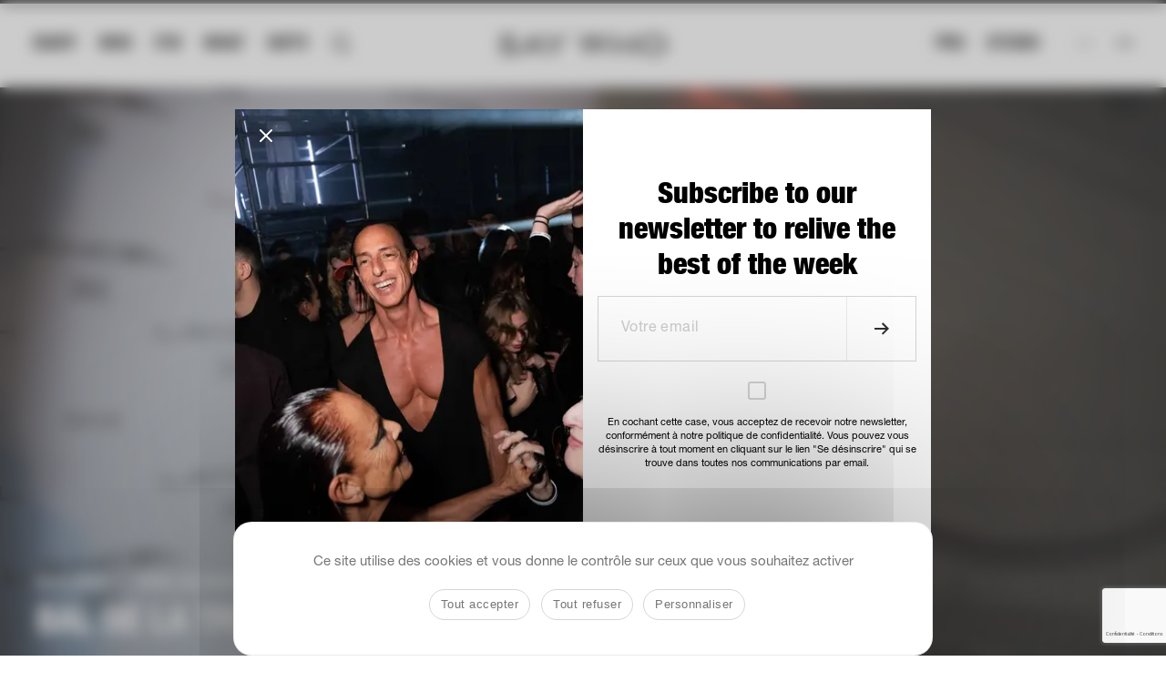

--- FILE ---
content_type: text/html; charset=UTF-8
request_url: https://saywho.fr/evenements/bal-de-la-truffe/
body_size: 29641
content:
<!DOCTYPE html>
<html lang="fr-FR" >
<head>
    <meta charset="UTF-8">
<script type="text/javascript">
/* <![CDATA[ */
var gform;gform||(document.addEventListener("gform_main_scripts_loaded",function(){gform.scriptsLoaded=!0}),document.addEventListener("gform/theme/scripts_loaded",function(){gform.themeScriptsLoaded=!0}),window.addEventListener("DOMContentLoaded",function(){gform.domLoaded=!0}),gform={domLoaded:!1,scriptsLoaded:!1,themeScriptsLoaded:!1,isFormEditor:()=>"function"==typeof InitializeEditor,callIfLoaded:function(o){return!(!gform.domLoaded||!gform.scriptsLoaded||!gform.themeScriptsLoaded&&!gform.isFormEditor()||(gform.isFormEditor()&&console.warn("The use of gform.initializeOnLoaded() is deprecated in the form editor context and will be removed in Gravity Forms 3.1."),o(),0))},initializeOnLoaded:function(o){gform.callIfLoaded(o)||(document.addEventListener("gform_main_scripts_loaded",()=>{gform.scriptsLoaded=!0,gform.callIfLoaded(o)}),document.addEventListener("gform/theme/scripts_loaded",()=>{gform.themeScriptsLoaded=!0,gform.callIfLoaded(o)}),window.addEventListener("DOMContentLoaded",()=>{gform.domLoaded=!0,gform.callIfLoaded(o)}))},hooks:{action:{},filter:{}},addAction:function(o,r,e,t){gform.addHook("action",o,r,e,t)},addFilter:function(o,r,e,t){gform.addHook("filter",o,r,e,t)},doAction:function(o){gform.doHook("action",o,arguments)},applyFilters:function(o){return gform.doHook("filter",o,arguments)},removeAction:function(o,r){gform.removeHook("action",o,r)},removeFilter:function(o,r,e){gform.removeHook("filter",o,r,e)},addHook:function(o,r,e,t,n){null==gform.hooks[o][r]&&(gform.hooks[o][r]=[]);var d=gform.hooks[o][r];null==n&&(n=r+"_"+d.length),gform.hooks[o][r].push({tag:n,callable:e,priority:t=null==t?10:t})},doHook:function(r,o,e){var t;if(e=Array.prototype.slice.call(e,1),null!=gform.hooks[r][o]&&((o=gform.hooks[r][o]).sort(function(o,r){return o.priority-r.priority}),o.forEach(function(o){"function"!=typeof(t=o.callable)&&(t=window[t]),"action"==r?t.apply(null,e):e[0]=t.apply(null,e)})),"filter"==r)return e[0]},removeHook:function(o,r,t,n){var e;null!=gform.hooks[o][r]&&(e=(e=gform.hooks[o][r]).filter(function(o,r,e){return!!(null!=n&&n!=o.tag||null!=t&&t!=o.priority)}),gform.hooks[o][r]=e)}});
/* ]]> */
</script>

    <meta name="viewport" content="width=device-width, initial-scale=1">
        <meta name='robots' content='index, follow, max-image-preview:large, max-snippet:-1, max-video-preview:-1' />
<link rel="alternate" hreflang="en" href="https://saywho.co.uk/events/truffle-ball/" />
<link rel="alternate" hreflang="fr" href="https://saywho.fr/evenements/bal-de-la-truffe/" />
<link rel="alternate" hreflang="x-default" href="https://saywho.fr/evenements/bal-de-la-truffe/" />
<link rel="dns-prefetch" href="//tarteaucitron.io"><link rel="preconnect" href="https://tarteaucitron.io" crossorigin=""><!--cloudflare-no-transform--><script type="text/javascript" src="https://tarteaucitron.io/load.js?domain=saywho.fr&uuid=09e41a5d579820209212bd704a2084dfed249ddb"></script>
	<!-- This site is optimized with the Yoast SEO plugin v26.7 - https://yoast.com/wordpress/plugins/seo/ -->
	<title>Bal de la truffe - en - Say Who</title>
	<link rel="canonical" href="https://saywho.fr/evenements/bal-de-la-truffe/" />
	<meta property="og:locale" content="fr_FR" />
	<meta property="og:type" content="article" />
	<meta property="og:title" content="Bal de la truffe - en - Say Who" />
	<meta property="og:description" content="L’hôtel Salomon de Rothschild vient d’être le cadre d’une soirée d’exception… à quatre pattes ! En effet, il a accueilli la deuxième édition du Bal de la Truffe, organisé par Lancel, avec Stéphane Bern (en aboyeur ?) en l’honneur de nos amis les chiens et de leurs maîtres, qu’on aime bien aussi. Une soirée de [&hellip;]" />
	<meta property="og:url" content="https://saywho.fr/evenements/bal-de-la-truffe/" />
	<meta property="og:site_name" content="Say Who - le média des communautés influentes de notre époque" />
	<meta property="article:publisher" content="https://www.facebook.com/Saywho-153870635560/" />
	<meta property="article:modified_time" content="2017-09-29T01:50:09+00:00" />
	<meta property="og:image" content="https://saywhofr.fra1.digitaloceanspaces.com/app/uploads/2017/06/61454_imagehd.jpg" />
	<meta property="og:image:width" content="1200" />
	<meta property="og:image:height" content="800" />
	<meta property="og:image:type" content="image/jpeg" />
	<meta name="twitter:card" content="summary_large_image" />
	<script type="application/ld+json" class="yoast-schema-graph">{"@context":"https://schema.org","@graph":[{"@type":"WebPage","@id":"https://saywho.fr/evenements/bal-de-la-truffe/","url":"https://saywho.fr/evenements/bal-de-la-truffe/","name":"Bal de la truffe - en - Say Who","isPartOf":{"@id":"https://saywho.fr/#website"},"primaryImageOfPage":{"@id":"https://saywho.fr/evenements/bal-de-la-truffe/#primaryimage"},"image":{"@id":"https://saywho.fr/evenements/bal-de-la-truffe/#primaryimage"},"thumbnailUrl":"https://saywhofr.fra1.cdn.digitaloceanspaces.com/app/uploads/2017/06/61454_imagehd.jpg","datePublished":"2010-11-10T12:59:43+00:00","dateModified":"2017-09-29T01:50:09+00:00","breadcrumb":{"@id":"https://saywho.fr/evenements/bal-de-la-truffe/#breadcrumb"},"inLanguage":"fr-FR","potentialAction":[{"@type":"ReadAction","target":["https://saywho.fr/evenements/bal-de-la-truffe/"]}]},{"@type":"ImageObject","inLanguage":"fr-FR","@id":"https://saywho.fr/evenements/bal-de-la-truffe/#primaryimage","url":"https://saywhofr.fra1.cdn.digitaloceanspaces.com/app/uploads/2017/06/61454_imagehd.jpg","contentUrl":"https://saywhofr.fra1.cdn.digitaloceanspaces.com/app/uploads/2017/06/61454_imagehd.jpg","width":1200,"height":800},{"@type":"BreadcrumbList","@id":"https://saywho.fr/evenements/bal-de-la-truffe/#breadcrumb","itemListElement":[{"@type":"ListItem","position":1,"name":"Home","item":"https://saywho.fr/"},{"@type":"ListItem","position":2,"name":"Évènements","item":"https://saywho.fr/evenements/"},{"@type":"ListItem","position":3,"name":"Bal de la truffe"}]},{"@type":"WebSite","@id":"https://saywho.fr/#website","url":"https://saywho.fr/","name":"Say Who - le média des communautés influentes de notre époque","description":"Comprendre qui est qui et qui fait quoi, grâce à la couverture des événements les plus confidentiels aux festivités les plus officielles.","publisher":{"@id":"https://saywho.fr/#organization"},"potentialAction":[{"@type":"SearchAction","target":{"@type":"EntryPoint","urlTemplate":"https://saywho.fr/?s={search_term_string}"},"query-input":{"@type":"PropertyValueSpecification","valueRequired":true,"valueName":"search_term_string"}}],"inLanguage":"fr-FR"},{"@type":"Organization","@id":"https://saywho.fr/#organization","name":"Say Who","url":"https://saywho.fr/","logo":{"@type":"ImageObject","inLanguage":"fr-FR","@id":"https://saywho.fr/#/schema/logo/image/","url":"https://saywhofr.fra1.cdn.digitaloceanspaces.com/app/uploads/2017/10/22045885_10155644653760561_5989271493588891544_n.jpg","contentUrl":"https://saywhofr.fra1.cdn.digitaloceanspaces.com/app/uploads/2017/10/22045885_10155644653760561_5989271493588891544_n.jpg","width":896,"height":896,"caption":"Say Who"},"image":{"@id":"https://saywho.fr/#/schema/logo/image/"},"sameAs":["https://www.facebook.com/Saywho-153870635560/","https://www.instagram.com/saywho_fr/?hl=fr"]}]}</script>
	<!-- / Yoast SEO plugin. -->


<link rel='dns-prefetch' href='//saywho.twic.pics' />
<link rel='dns-prefetch' href='//cdnjs.cloudflare.com' />
<link rel='dns-prefetch' href='//cdn.jsdelivr.net' />
<link rel='dns-prefetch' href='//player.vimeo.com' />
<link rel="alternate" type="application/rss+xml" title="Say Who - le média des communautés influentes de notre époque &raquo; Flux" href="https://saywho.fr/feed/" />
<link rel="alternate" type="application/rss+xml" title="Say Who - le média des communautés influentes de notre époque &raquo; Flux des commentaires" href="https://saywho.fr/comments/feed/" />
<link rel="alternate" title="oEmbed (JSON)" type="application/json+oembed" href="https://saywho.fr/wp-json/oembed/1.0/embed?url=https%3A%2F%2Fsaywho.fr%2Fevenements%2Fbal-de-la-truffe%2F" />
<link rel="alternate" title="oEmbed (XML)" type="text/xml+oembed" href="https://saywho.fr/wp-json/oembed/1.0/embed?url=https%3A%2F%2Fsaywho.fr%2Fevenements%2Fbal-de-la-truffe%2F&#038;format=xml" />
		<!-- This site uses the Google Analytics by ExactMetrics plugin v8.11.1 - Using Analytics tracking - https://www.exactmetrics.com/ -->
							<script src="//www.googletagmanager.com/gtag/js?id=G-LTSYGJMRQ6"  data-cfasync="false" data-wpfc-render="false" type="text/javascript" async></script>
			<script data-cfasync="false" data-wpfc-render="false" type="text/javascript">
				var em_version = '8.11.1';
				var em_track_user = true;
				var em_no_track_reason = '';
								var ExactMetricsDefaultLocations = {"page_location":"https:\/\/saywho.fr\/evenements\/bal-de-la-truffe\/"};
								if ( typeof ExactMetricsPrivacyGuardFilter === 'function' ) {
					var ExactMetricsLocations = (typeof ExactMetricsExcludeQuery === 'object') ? ExactMetricsPrivacyGuardFilter( ExactMetricsExcludeQuery ) : ExactMetricsPrivacyGuardFilter( ExactMetricsDefaultLocations );
				} else {
					var ExactMetricsLocations = (typeof ExactMetricsExcludeQuery === 'object') ? ExactMetricsExcludeQuery : ExactMetricsDefaultLocations;
				}

								var disableStrs = [
										'ga-disable-G-LTSYGJMRQ6',
									];

				/* Function to detect opted out users */
				function __gtagTrackerIsOptedOut() {
					for (var index = 0; index < disableStrs.length; index++) {
						if (document.cookie.indexOf(disableStrs[index] + '=true') > -1) {
							return true;
						}
					}

					return false;
				}

				/* Disable tracking if the opt-out cookie exists. */
				if (__gtagTrackerIsOptedOut()) {
					for (var index = 0; index < disableStrs.length; index++) {
						window[disableStrs[index]] = true;
					}
				}

				/* Opt-out function */
				function __gtagTrackerOptout() {
					for (var index = 0; index < disableStrs.length; index++) {
						document.cookie = disableStrs[index] + '=true; expires=Thu, 31 Dec 2099 23:59:59 UTC; path=/';
						window[disableStrs[index]] = true;
					}
				}

				if ('undefined' === typeof gaOptout) {
					function gaOptout() {
						__gtagTrackerOptout();
					}
				}
								window.dataLayer = window.dataLayer || [];

				window.ExactMetricsDualTracker = {
					helpers: {},
					trackers: {},
				};
				if (em_track_user) {
					function __gtagDataLayer() {
						dataLayer.push(arguments);
					}

					function __gtagTracker(type, name, parameters) {
						if (!parameters) {
							parameters = {};
						}

						if (parameters.send_to) {
							__gtagDataLayer.apply(null, arguments);
							return;
						}

						if (type === 'event') {
														parameters.send_to = exactmetrics_frontend.v4_id;
							var hookName = name;
							if (typeof parameters['event_category'] !== 'undefined') {
								hookName = parameters['event_category'] + ':' + name;
							}

							if (typeof ExactMetricsDualTracker.trackers[hookName] !== 'undefined') {
								ExactMetricsDualTracker.trackers[hookName](parameters);
							} else {
								__gtagDataLayer('event', name, parameters);
							}
							
						} else {
							__gtagDataLayer.apply(null, arguments);
						}
					}

					__gtagTracker('js', new Date());
					__gtagTracker('set', {
						'developer_id.dNDMyYj': true,
											});
					if ( ExactMetricsLocations.page_location ) {
						__gtagTracker('set', ExactMetricsLocations);
					}
										__gtagTracker('config', 'G-LTSYGJMRQ6', {"forceSSL":"true"} );
										window.gtag = __gtagTracker;										(function () {
						/* https://developers.google.com/analytics/devguides/collection/analyticsjs/ */
						/* ga and __gaTracker compatibility shim. */
						var noopfn = function () {
							return null;
						};
						var newtracker = function () {
							return new Tracker();
						};
						var Tracker = function () {
							return null;
						};
						var p = Tracker.prototype;
						p.get = noopfn;
						p.set = noopfn;
						p.send = function () {
							var args = Array.prototype.slice.call(arguments);
							args.unshift('send');
							__gaTracker.apply(null, args);
						};
						var __gaTracker = function () {
							var len = arguments.length;
							if (len === 0) {
								return;
							}
							var f = arguments[len - 1];
							if (typeof f !== 'object' || f === null || typeof f.hitCallback !== 'function') {
								if ('send' === arguments[0]) {
									var hitConverted, hitObject = false, action;
									if ('event' === arguments[1]) {
										if ('undefined' !== typeof arguments[3]) {
											hitObject = {
												'eventAction': arguments[3],
												'eventCategory': arguments[2],
												'eventLabel': arguments[4],
												'value': arguments[5] ? arguments[5] : 1,
											}
										}
									}
									if ('pageview' === arguments[1]) {
										if ('undefined' !== typeof arguments[2]) {
											hitObject = {
												'eventAction': 'page_view',
												'page_path': arguments[2],
											}
										}
									}
									if (typeof arguments[2] === 'object') {
										hitObject = arguments[2];
									}
									if (typeof arguments[5] === 'object') {
										Object.assign(hitObject, arguments[5]);
									}
									if ('undefined' !== typeof arguments[1].hitType) {
										hitObject = arguments[1];
										if ('pageview' === hitObject.hitType) {
											hitObject.eventAction = 'page_view';
										}
									}
									if (hitObject) {
										action = 'timing' === arguments[1].hitType ? 'timing_complete' : hitObject.eventAction;
										hitConverted = mapArgs(hitObject);
										__gtagTracker('event', action, hitConverted);
									}
								}
								return;
							}

							function mapArgs(args) {
								var arg, hit = {};
								var gaMap = {
									'eventCategory': 'event_category',
									'eventAction': 'event_action',
									'eventLabel': 'event_label',
									'eventValue': 'event_value',
									'nonInteraction': 'non_interaction',
									'timingCategory': 'event_category',
									'timingVar': 'name',
									'timingValue': 'value',
									'timingLabel': 'event_label',
									'page': 'page_path',
									'location': 'page_location',
									'title': 'page_title',
									'referrer' : 'page_referrer',
								};
								for (arg in args) {
																		if (!(!args.hasOwnProperty(arg) || !gaMap.hasOwnProperty(arg))) {
										hit[gaMap[arg]] = args[arg];
									} else {
										hit[arg] = args[arg];
									}
								}
								return hit;
							}

							try {
								f.hitCallback();
							} catch (ex) {
							}
						};
						__gaTracker.create = newtracker;
						__gaTracker.getByName = newtracker;
						__gaTracker.getAll = function () {
							return [];
						};
						__gaTracker.remove = noopfn;
						__gaTracker.loaded = true;
						window['__gaTracker'] = __gaTracker;
					})();
									} else {
										console.log("");
					(function () {
						function __gtagTracker() {
							return null;
						}

						window['__gtagTracker'] = __gtagTracker;
						window['gtag'] = __gtagTracker;
					})();
									}
			</script>
							<!-- / Google Analytics by ExactMetrics -->
		<style id='wp-img-auto-sizes-contain-inline-css' type='text/css'>
img:is([sizes=auto i],[sizes^="auto," i]){contain-intrinsic-size:3000px 1500px}
/*# sourceURL=wp-img-auto-sizes-contain-inline-css */
</style>
<style id='wp-emoji-styles-inline-css' type='text/css'>

	img.wp-smiley, img.emoji {
		display: inline !important;
		border: none !important;
		box-shadow: none !important;
		height: 1em !important;
		width: 1em !important;
		margin: 0 0.07em !important;
		vertical-align: -0.1em !important;
		background: none !important;
		padding: 0 !important;
	}
/*# sourceURL=wp-emoji-styles-inline-css */
</style>
<link rel='stylesheet' id='wp-block-library-css' href='https://saywho.fr/wp/wp-includes/css/dist/block-library/style.min.css?ver=6.9' type='text/css' media='all' />
<style id='global-styles-inline-css' type='text/css'>
:root{--wp--preset--aspect-ratio--square: 1;--wp--preset--aspect-ratio--4-3: 4/3;--wp--preset--aspect-ratio--3-4: 3/4;--wp--preset--aspect-ratio--3-2: 3/2;--wp--preset--aspect-ratio--2-3: 2/3;--wp--preset--aspect-ratio--16-9: 16/9;--wp--preset--aspect-ratio--9-16: 9/16;--wp--preset--color--black: #000000;--wp--preset--color--cyan-bluish-gray: #abb8c3;--wp--preset--color--white: #ffffff;--wp--preset--color--pale-pink: #f78da7;--wp--preset--color--vivid-red: #cf2e2e;--wp--preset--color--luminous-vivid-orange: #ff6900;--wp--preset--color--luminous-vivid-amber: #fcb900;--wp--preset--color--light-green-cyan: #7bdcb5;--wp--preset--color--vivid-green-cyan: #00d084;--wp--preset--color--pale-cyan-blue: #8ed1fc;--wp--preset--color--vivid-cyan-blue: #0693e3;--wp--preset--color--vivid-purple: #9b51e0;--wp--preset--gradient--vivid-cyan-blue-to-vivid-purple: linear-gradient(135deg,rgb(6,147,227) 0%,rgb(155,81,224) 100%);--wp--preset--gradient--light-green-cyan-to-vivid-green-cyan: linear-gradient(135deg,rgb(122,220,180) 0%,rgb(0,208,130) 100%);--wp--preset--gradient--luminous-vivid-amber-to-luminous-vivid-orange: linear-gradient(135deg,rgb(252,185,0) 0%,rgb(255,105,0) 100%);--wp--preset--gradient--luminous-vivid-orange-to-vivid-red: linear-gradient(135deg,rgb(255,105,0) 0%,rgb(207,46,46) 100%);--wp--preset--gradient--very-light-gray-to-cyan-bluish-gray: linear-gradient(135deg,rgb(238,238,238) 0%,rgb(169,184,195) 100%);--wp--preset--gradient--cool-to-warm-spectrum: linear-gradient(135deg,rgb(74,234,220) 0%,rgb(151,120,209) 20%,rgb(207,42,186) 40%,rgb(238,44,130) 60%,rgb(251,105,98) 80%,rgb(254,248,76) 100%);--wp--preset--gradient--blush-light-purple: linear-gradient(135deg,rgb(255,206,236) 0%,rgb(152,150,240) 100%);--wp--preset--gradient--blush-bordeaux: linear-gradient(135deg,rgb(254,205,165) 0%,rgb(254,45,45) 50%,rgb(107,0,62) 100%);--wp--preset--gradient--luminous-dusk: linear-gradient(135deg,rgb(255,203,112) 0%,rgb(199,81,192) 50%,rgb(65,88,208) 100%);--wp--preset--gradient--pale-ocean: linear-gradient(135deg,rgb(255,245,203) 0%,rgb(182,227,212) 50%,rgb(51,167,181) 100%);--wp--preset--gradient--electric-grass: linear-gradient(135deg,rgb(202,248,128) 0%,rgb(113,206,126) 100%);--wp--preset--gradient--midnight: linear-gradient(135deg,rgb(2,3,129) 0%,rgb(40,116,252) 100%);--wp--preset--font-size--small: 13px;--wp--preset--font-size--medium: 20px;--wp--preset--font-size--large: 36px;--wp--preset--font-size--x-large: 42px;--wp--preset--spacing--20: 0.44rem;--wp--preset--spacing--30: 0.67rem;--wp--preset--spacing--40: 1rem;--wp--preset--spacing--50: 1.5rem;--wp--preset--spacing--60: 2.25rem;--wp--preset--spacing--70: 3.38rem;--wp--preset--spacing--80: 5.06rem;--wp--preset--shadow--natural: 6px 6px 9px rgba(0, 0, 0, 0.2);--wp--preset--shadow--deep: 12px 12px 50px rgba(0, 0, 0, 0.4);--wp--preset--shadow--sharp: 6px 6px 0px rgba(0, 0, 0, 0.2);--wp--preset--shadow--outlined: 6px 6px 0px -3px rgb(255, 255, 255), 6px 6px rgb(0, 0, 0);--wp--preset--shadow--crisp: 6px 6px 0px rgb(0, 0, 0);}:where(.is-layout-flex){gap: 0.5em;}:where(.is-layout-grid){gap: 0.5em;}body .is-layout-flex{display: flex;}.is-layout-flex{flex-wrap: wrap;align-items: center;}.is-layout-flex > :is(*, div){margin: 0;}body .is-layout-grid{display: grid;}.is-layout-grid > :is(*, div){margin: 0;}:where(.wp-block-columns.is-layout-flex){gap: 2em;}:where(.wp-block-columns.is-layout-grid){gap: 2em;}:where(.wp-block-post-template.is-layout-flex){gap: 1.25em;}:where(.wp-block-post-template.is-layout-grid){gap: 1.25em;}.has-black-color{color: var(--wp--preset--color--black) !important;}.has-cyan-bluish-gray-color{color: var(--wp--preset--color--cyan-bluish-gray) !important;}.has-white-color{color: var(--wp--preset--color--white) !important;}.has-pale-pink-color{color: var(--wp--preset--color--pale-pink) !important;}.has-vivid-red-color{color: var(--wp--preset--color--vivid-red) !important;}.has-luminous-vivid-orange-color{color: var(--wp--preset--color--luminous-vivid-orange) !important;}.has-luminous-vivid-amber-color{color: var(--wp--preset--color--luminous-vivid-amber) !important;}.has-light-green-cyan-color{color: var(--wp--preset--color--light-green-cyan) !important;}.has-vivid-green-cyan-color{color: var(--wp--preset--color--vivid-green-cyan) !important;}.has-pale-cyan-blue-color{color: var(--wp--preset--color--pale-cyan-blue) !important;}.has-vivid-cyan-blue-color{color: var(--wp--preset--color--vivid-cyan-blue) !important;}.has-vivid-purple-color{color: var(--wp--preset--color--vivid-purple) !important;}.has-black-background-color{background-color: var(--wp--preset--color--black) !important;}.has-cyan-bluish-gray-background-color{background-color: var(--wp--preset--color--cyan-bluish-gray) !important;}.has-white-background-color{background-color: var(--wp--preset--color--white) !important;}.has-pale-pink-background-color{background-color: var(--wp--preset--color--pale-pink) !important;}.has-vivid-red-background-color{background-color: var(--wp--preset--color--vivid-red) !important;}.has-luminous-vivid-orange-background-color{background-color: var(--wp--preset--color--luminous-vivid-orange) !important;}.has-luminous-vivid-amber-background-color{background-color: var(--wp--preset--color--luminous-vivid-amber) !important;}.has-light-green-cyan-background-color{background-color: var(--wp--preset--color--light-green-cyan) !important;}.has-vivid-green-cyan-background-color{background-color: var(--wp--preset--color--vivid-green-cyan) !important;}.has-pale-cyan-blue-background-color{background-color: var(--wp--preset--color--pale-cyan-blue) !important;}.has-vivid-cyan-blue-background-color{background-color: var(--wp--preset--color--vivid-cyan-blue) !important;}.has-vivid-purple-background-color{background-color: var(--wp--preset--color--vivid-purple) !important;}.has-black-border-color{border-color: var(--wp--preset--color--black) !important;}.has-cyan-bluish-gray-border-color{border-color: var(--wp--preset--color--cyan-bluish-gray) !important;}.has-white-border-color{border-color: var(--wp--preset--color--white) !important;}.has-pale-pink-border-color{border-color: var(--wp--preset--color--pale-pink) !important;}.has-vivid-red-border-color{border-color: var(--wp--preset--color--vivid-red) !important;}.has-luminous-vivid-orange-border-color{border-color: var(--wp--preset--color--luminous-vivid-orange) !important;}.has-luminous-vivid-amber-border-color{border-color: var(--wp--preset--color--luminous-vivid-amber) !important;}.has-light-green-cyan-border-color{border-color: var(--wp--preset--color--light-green-cyan) !important;}.has-vivid-green-cyan-border-color{border-color: var(--wp--preset--color--vivid-green-cyan) !important;}.has-pale-cyan-blue-border-color{border-color: var(--wp--preset--color--pale-cyan-blue) !important;}.has-vivid-cyan-blue-border-color{border-color: var(--wp--preset--color--vivid-cyan-blue) !important;}.has-vivid-purple-border-color{border-color: var(--wp--preset--color--vivid-purple) !important;}.has-vivid-cyan-blue-to-vivid-purple-gradient-background{background: var(--wp--preset--gradient--vivid-cyan-blue-to-vivid-purple) !important;}.has-light-green-cyan-to-vivid-green-cyan-gradient-background{background: var(--wp--preset--gradient--light-green-cyan-to-vivid-green-cyan) !important;}.has-luminous-vivid-amber-to-luminous-vivid-orange-gradient-background{background: var(--wp--preset--gradient--luminous-vivid-amber-to-luminous-vivid-orange) !important;}.has-luminous-vivid-orange-to-vivid-red-gradient-background{background: var(--wp--preset--gradient--luminous-vivid-orange-to-vivid-red) !important;}.has-very-light-gray-to-cyan-bluish-gray-gradient-background{background: var(--wp--preset--gradient--very-light-gray-to-cyan-bluish-gray) !important;}.has-cool-to-warm-spectrum-gradient-background{background: var(--wp--preset--gradient--cool-to-warm-spectrum) !important;}.has-blush-light-purple-gradient-background{background: var(--wp--preset--gradient--blush-light-purple) !important;}.has-blush-bordeaux-gradient-background{background: var(--wp--preset--gradient--blush-bordeaux) !important;}.has-luminous-dusk-gradient-background{background: var(--wp--preset--gradient--luminous-dusk) !important;}.has-pale-ocean-gradient-background{background: var(--wp--preset--gradient--pale-ocean) !important;}.has-electric-grass-gradient-background{background: var(--wp--preset--gradient--electric-grass) !important;}.has-midnight-gradient-background{background: var(--wp--preset--gradient--midnight) !important;}.has-small-font-size{font-size: var(--wp--preset--font-size--small) !important;}.has-medium-font-size{font-size: var(--wp--preset--font-size--medium) !important;}.has-large-font-size{font-size: var(--wp--preset--font-size--large) !important;}.has-x-large-font-size{font-size: var(--wp--preset--font-size--x-large) !important;}
/*# sourceURL=global-styles-inline-css */
</style>

<style id='classic-theme-styles-inline-css' type='text/css'>
/*! This file is auto-generated */
.wp-block-button__link{color:#fff;background-color:#32373c;border-radius:9999px;box-shadow:none;text-decoration:none;padding:calc(.667em + 2px) calc(1.333em + 2px);font-size:1.125em}.wp-block-file__button{background:#32373c;color:#fff;text-decoration:none}
/*# sourceURL=/wp-includes/css/classic-themes.min.css */
</style>
<link data-minify="1" rel='stylesheet' id='select2-css' href='https://saywho.fr/app/cache/min/1/ajax/libs/select2/4.0.5/css/select2.min.css?ver=1769434761' type='text/css' media='all' />
<link rel='stylesheet' id='izi-modal-css' href='https://saywho.fr/app/plugins/sswpusers/public/css/iziModal.min.css?ver=1.0.0' type='text/css' media='all' />
<link data-minify="1" rel='stylesheet' id='wp-memberspace-css' href='https://saywho.fr/app/cache/min/1/app/plugins/sswpusers/public/css/wp-memberspace-public.css?ver=1769434760' type='text/css' media='all' />
<link rel='stylesheet' id='sync-saywhopro-css' href='https://saywho.fr/app/plugins/sync-saywhopro/public/css/sync-saywhopro-public.css?ver=1.0.0' type='text/css' media='all' />
<link data-minify="1" rel='stylesheet' id='lesyetis-saywho-agenda-css' href='https://saywho.fr/app/cache/min/1/app/plugins/lesyetis-saywho-agenda/public/css/lesyetis-saywho-agenda-public.css?ver=1769434761' type='text/css' media='all' />
<link data-minify="1" rel='stylesheet' id='saywho-social-account-css' href='https://saywho.fr/app/cache/min/1/app/plugins/saywho-social-account/public/css/saywho-social-account-public.css?ver=1769434761' type='text/css' media='all' />
<link data-minify="1" rel='stylesheet' id='lightgallery-css' href='https://saywho.fr/app/cache/min/1/app/plugins/wp-userstags/public/css/lightgallery.min.css?ver=1769434761' type='text/css' media='all' />
<link data-minify="1" rel='stylesheet' id='wp-userstags-css' href='https://saywho.fr/app/cache/min/1/app/plugins/wp-userstags/public/css/wp-userstags-public.css?ver=1769434760' type='text/css' media='all' />
<link rel='stylesheet' id='wpml-legacy-horizontal-list-0-css' href='https://saywho.fr/app/plugins/sitepress-multilingual-cms/templates/language-switchers/legacy-list-horizontal/style.min.css?ver=1' type='text/css' media='all' />
<link data-minify="1" rel='stylesheet' id='ep_general_styles-css' href='https://saywho.fr/app/cache/min/1/app/plugins/elasticpress/dist/css/general-styles.css?ver=1769434761' type='text/css' media='all' />
<link rel='stylesheet' id='saywho-theme-base-style-css' href='https://saywho.fr/app/themes/saywho/style.css?ver=6.9' type='text/css' media='all' />
<link data-minify="1" rel='stylesheet' id='saywho-style-css' href='https://saywho.fr/app/cache/min/1/app/themes/saywho/css/style.css?ver=1769434761' type='text/css' media='all' />
<link data-minify="1" rel='stylesheet' id='saywho-video-js-style-css' href='https://saywho.fr/app/cache/min/1/app/themes/saywho/js/video-js/video-js.min.css?ver=1769434760' type='text/css' media='all' />
<link data-minify="1" rel='stylesheet' id='saywho-slick-js-style-css' href='https://saywho.fr/app/cache/min/1/app/themes/saywho/js/slick-js/slick.css?ver=1769434760' type='text/css' media='all' />
<link rel='stylesheet' id='saywho-slick-js-theme-style-css' href='https://saywho.fr/app/themes/saywho/js/slick-js/slick-theme.css?ver=6.9' type='text/css' media='all' />
<link data-minify="1" rel='stylesheet' id='saywho-tv-style-css' href='https://saywho.fr/app/cache/min/1/app/themes/saywho/css/saywhotv.css?ver=1769434761' type='text/css' media='all' />
<link data-minify="1" rel='stylesheet' id='saywho-people-style-css' href='https://saywho.fr/app/cache/min/1/app/themes/saywho/css/people.css?ver=1769434761' type='text/css' media='all' />
<link data-minify="1" rel='stylesheet' id='swiper-style-css' href='https://saywho.fr/app/cache/min/1/app/themes/saywho/css/swiper.css?ver=1769434761' type='text/css' media='all' />
<link data-minify="1" rel='stylesheet' id='saywhat-style-css' href='https://saywho.fr/app/cache/min/1/app/themes/saywho/css/saywhat.css?ver=1769434760' type='text/css' media='all' />
<link rel='stylesheet' id='video-conferencing-with-zoom-api-css' href='https://saywho.fr/app/plugins/video-conferencing-with-zoom-api/assets/public/css/style.min.css?ver=4.6.5' type='text/css' media='all' />
<script type="text/javascript">
            window._nslDOMReady = (function () {
                const executedCallbacks = new Set();
            
                return function (callback) {
                    /**
                    * Third parties might dispatch DOMContentLoaded events, so we need to ensure that we only run our callback once!
                    */
                    if (executedCallbacks.has(callback)) return;
            
                    const wrappedCallback = function () {
                        if (executedCallbacks.has(callback)) return;
                        executedCallbacks.add(callback);
                        callback();
                    };
            
                    if (document.readyState === "complete" || document.readyState === "interactive") {
                        wrappedCallback();
                    } else {
                        document.addEventListener("DOMContentLoaded", wrappedCallback);
                    }
                };
            })();
        </script><script type="text/javascript" id="wpml-cookie-js-extra">
/* <![CDATA[ */
var wpml_cookies = {"wp-wpml_current_language":{"value":"fr","expires":1,"path":"/"}};
var wpml_cookies = {"wp-wpml_current_language":{"value":"fr","expires":1,"path":"/"}};
//# sourceURL=wpml-cookie-js-extra
/* ]]> */
</script>
<script data-minify="1" type="text/javascript" src="https://saywho.fr/app/cache/min/1/app/plugins/sitepress-multilingual-cms/res/js/cookies/language-cookie.js?ver=1769434758" id="wpml-cookie-js" defer="defer" data-wp-strategy="defer"></script>
<script async type="text/javascript" defer src="https://saywho.twic.pics/?v1&amp;step=5" id="twicpics-js"></script>
<script type="text/javascript" src="https://saywho.fr/app/plugins/exactmetrics-premium/assets/js/frontend-gtag.min.js?ver=8.11.1" id="exactmetrics-frontend-script-js" async="async" data-wp-strategy="async"></script>
<script data-cfasync="false" data-wpfc-render="false" type="text/javascript" id='exactmetrics-frontend-script-js-extra'>/* <![CDATA[ */
var exactmetrics_frontend = {"js_events_tracking":"true","download_extensions":"zip,mp3,mpeg,pdf,docx,pptx,xlsx,rar","inbound_paths":"[{\"path\":\"\\\/go\\\/\",\"label\":\"affiliate\"},{\"path\":\"\\\/recommend\\\/\",\"label\":\"affiliate\"}]","home_url":"https:\/\/saywho.fr","hash_tracking":"false","v4_id":"G-LTSYGJMRQ6"};/* ]]> */
</script>
<script type="text/javascript" src="https://saywho.fr/wp/wp-includes/js/jquery/jquery.min.js?ver=3.7.1" id="jquery-core-js"></script>
<script type="text/javascript" src="https://saywho.fr/wp/wp-includes/js/jquery/jquery-migrate.min.js?ver=3.4.1" id="jquery-migrate-js"></script>
<script data-minify="1" type="text/javascript" src="https://saywho.fr/app/cache/min/1/ajax/libs/select2/4.0.5/js/select2.min.js?ver=1769434761" id="select2-js"></script>
<script type="text/javascript" src="https://cdn.jsdelivr.net/npm/places.js@1.11.0?ver=1.0.0" id="algolia-places-js"></script>
<script type="text/javascript" src="https://saywho.fr/app/plugins/sswpusers/public/js/iziModal.min.js?ver=1.0.0" id="izi-modal-js"></script>
<script type="text/javascript" id="wp-memberspace-js-extra">
/* <![CDATA[ */
var WP_MEMBERSPACE = {"notification":null,"wp-memberspace-nonce":"e2f77827f7"};
//# sourceURL=wp-memberspace-js-extra
/* ]]> */
</script>
<script type="text/javascript" src="https://saywho.fr/app/plugins/sswpusers/public/js/wp-memberspace-public.min.js?ver=1.0.0" id="wp-memberspace-js"></script>
<script data-minify="1" type="text/javascript" src="https://saywho.fr/app/cache/min/1/app/plugins/sync-saywhopro/public/js/sync-saywhopro-public.js?ver=1769434758" id="sync-saywhopro-js"></script>
<script type="text/javascript" id="lesyetis-saywho-agenda-js-extra">
/* <![CDATA[ */
var LESYETIS_SAYWHO_AGENDA = {"endpoint":"https://saywho.fr/wp-json/lesyetis-saywho-agenda/v1/events_dates","nonce":"3163a34db9","lang":{"filter_by_date":"Filter by date","category":"Category","all":"all"}};
//# sourceURL=lesyetis-saywho-agenda-js-extra
/* ]]> */
</script>
<script type="text/javascript" src="https://saywho.fr/app/plugins/lesyetis-saywho-agenda/public/js/lesyetis-saywho-agenda-public.min.js?ver=1.0.0" id="lesyetis-saywho-agenda-js"></script>
<script type="text/javascript" src="https://saywho.fr/wp/wp-includes/js/jquery/ui/core.min.js?ver=1.13.3" id="jquery-ui-core-js"></script>
<script type="text/javascript" src="https://saywho.fr/wp/wp-includes/js/jquery/ui/tooltip.min.js?ver=1.13.3" id="jquery-ui-tooltip-js"></script>
<script data-minify="1" type="text/javascript" src="https://saywho.fr/app/cache/min/1/ajax/libs/handlebars.js/4.0.6/handlebars.min.js?ver=1769434761" id="handlebars-js"></script>
<script type="text/javascript" src="https://saywho.fr/wp/wp-includes/js/dist/vendor/lodash.min.js?ver=4.17.21" id="lodash-js"></script>
<script type="text/javascript" id="lodash-js-after">
/* <![CDATA[ */
window.lodash = _.noConflict();
//# sourceURL=lodash-js-after
/* ]]> */
</script>
<script type="text/javascript" id="saywho-social-account-js-extra">
/* <![CDATA[ */
var SAYWHO_SOCIAL_ACCOUNT = {"fb_app_id":"2254417281507091","endpoint":{"accountsearch":"https://saywho.fr/wp-json/saywho-social-account/v1/account-search","accountassociation":"https://saywho.fr/wp-json/saywho-social-account/v1/account-association","login":"https://saywho.fr/wp-json/saywho-social-account/v1/login","fblogin":"https://saywho.fr/wp-json/saywho-social-account/v1/fblogin","fbsignup":"https://saywho.fr/wp-json/saywho-social-account/v1/fbsignup","forgotpassword":"https://saywho.fr/wp-json/saywho-social-account/v1/forgotpassword","signup":"https://saywho.fr/wp-json/saywho-social-account/v1/signup"},"social_login_route":"https://saywho.fr/account/social-account/login/","saywho_profile_route":"https://saywho.fr/account/profile/","saywho_logout_route":"https://saywho.fr/account/logout/","translations":{"title":"Say Who: inscrivez-vous !","header_text":"D\u00e9j\u00e0 membre ? \u003Ca href=\"#saywho-login-modal\"\u003EConnectez-vous\u003C/a\u003E","info":"\u003Ch3\u003ERejoindre la communaut\u00e9 Say\u00a0Who, c'est :\u003C/h3\u003E\r\n\u003Cul\u003E\r\n \t\u003Cli\u003EUn accueil personnalis\u00e9 sur saywho.fr\u003C/li\u003E\r\n\u003C/ul\u003E\r\n\u003Cul\u003E\r\n \t\u003Cli\u003EUn acc\u00e8s exclusif \u00e0 notre agenda\r\ndes grands \u00e9v\u00e9nements culturels\u003C/li\u003E\r\n\u003C/ul\u003E\r\n\u003Cul\u003E\r\n \t\u003Cli\u003EVotre galerie de photos, que vous pouvez\r\ng\u00e9rer et partager \u00e0 souhait\u003C/li\u003E\r\n\u003C/ul\u003E\r\n\u003Cul\u003E\r\n \t\u003Cli\u003EDes offres cibl\u00e9es et exclusives de nos partenaires (invitations / seeding / soir\u00e9es\u00a0priv\u00e9es\u2026)\u003C/li\u003E\r\n\u003C/ul\u003E","registration":"Inscription","already-tagged":"Vous \u00eates identifi\u00e9(e) sur saywho.fr ?","join-us":"Rejoignez-nous !","step-1-2":"\u00c9tape 1/2","step-2-2":"\u00c9tape 2/2","back":"Retour","next-step":"Suivant","synchronize-sw-account":"Recherchez votre profil Say Who","synchronize-fb-account":"Synchronisez votre compte Facebook","identify-your-profile":"Identifiez votre profil","sign-in-with-facebook":"S'identifier avec Facebook","log-in-with-facebook":"Se connecter avec Facebook","sign-up-with-facebook":"S'identifier avec Facebook","log-in-with-linked-in":"Se connecter avec LinkedIn","sign-in-with-linked-in":"S'identifier avec LinkedIn","do-not-have-a-fb-account":"Nous envoyer une demande par Email","newsletter":"Newsletter","newsletter-desc":"Tenez-vous inform\u00e9 des derniers \u00e9v\u00e9nements et rencontres qui ont marqu\u00e9 la semaine.","accept-newsletter":"Je m'abonne au Weekly Digest.","subscribe-tags":"Je souhaite \u00eatre pr\u00e9venu lorsque je suis identifi\u00e9 par un photographe","i-accept":"J'accepte les","t-n-c":"Conditions G\u00e9n\u00e9rales d'Utilisation et la Politique de Confidentialit\u00e9.","required":"requis","make-a-request":"Devenir membre","enter-three-or-more-characters":"Merci d'entrer 3 ou plusieurs caract\u00e8res"},"login_modal_translations":{"login":"Se connecter","not-registered":"Pas encore inscrit?","signup":"Inscrivez-vous","signup-link":"https://saywho.fr/account/register/","alternative":"ou","email":"Email","password":"Mot de passe","forgot-password":"Mot de passe oubli\u00e9?","reset-my-password":"R\u00e9initialiser mon mot de passe","reset":"R\u00e9initialiser","stay_tuned":"Stay in the know!","already_member":"D\u00e9j\u00e0 membre ?","places_to_be":"Places to be","places_to_be_sentence":"L\u2019agenda des \u00e9v\u00e9nements qui comptent","keep_up":"Keep up with us","keep_up_sentence":"L\u2019actu en temps r\u00e9el avec le \u00ab Say Who Digest \u00bb","wall_fame":"Wall of fame","wall_fame_sentence":"Immortalis\u00e9(e) par un de nos photographes ? Votre photo par e-mail !","cherry_cake":"Cherry on the cake","cherry_cake_sentence":"Invitations et offres exclusives de nos partenaires","become_member":"Devenir membre","connect_with_us":"Connect with us","subscribe_digest":"Je souhaite recevoir le \u00ab Say Who Digest \u00bb","must_accept":"Vous devez accepter","accept":"J\u2019accepte","terms":"les Conditions G\u00e9n\u00e9rales d\u2019Utilisation","and":"et","privacy":"la Politique de confidentialit\u00e9","required":"(Requis)","ask_by_mail":"S'inscrire avec mon Email","lname":"Nom","fname":"Pr\u00e9nom","confirm_pw":"Confirmer le mot de passe"},"user_profile_translations":{"your_account":"Votre compte","logout":"D\u00e9connexion"},"nonce":"3163a34db9","is_user_logged_in":"","loggedin_username":""};
//# sourceURL=saywho-social-account-js-extra
/* ]]> */
</script>
<script type="text/javascript" src="https://saywho.fr/app/plugins/saywho-social-account/public/js/saywho-social-account-public.min.js?ver=1.0.0" id="saywho-social-account-js"></script>
<script data-minify="1" type="text/javascript" src="https://saywho.fr/app/cache/min/1/npm/picturefill@2.3.1/dist/picturefill.min.js?ver=1769434761" id="picture-fill-js"></script>
<script type="text/javascript" src="https://saywho.fr/app/plugins/wp-userstags/public/js/lightgallery-all.min.js?ver=1.0.0" id="lightgallery-js"></script>
<script type="text/javascript" id="wp-userstags-js-extra">
/* <![CDATA[ */
var WP_USERSTAGS = {"detagEndpoint":"https://saywho.fr/account/pictures/detag/","removeEndpoint":"https://saywho.fr/account/pictures/remove/","eventsEndPoint":"https://saywho.fr/wp-json/wp-userstags/v1/events","detagBtnText":"Se d\u00e9taguer","removeBtnText":"Demander la suppression","nonce":"e2f77827f7","rest_nonce":"3163a34db9"};
//# sourceURL=wp-userstags-js-extra
/* ]]> */
</script>
<script data-minify="1" type="text/javascript" src="https://saywho.fr/app/cache/min/1/app/plugins/wp-userstags/public/js/wp-userstags-public.js?ver=1769434758" id="wp-userstags-js"></script>
<script type="text/javascript" src="//cdn.jsdelivr.net/npm/hls.js@latest?ver=6.9" id="hls-js"></script>
<script data-minify="1" type="text/javascript" src="https://saywho.fr/app/cache/min/1/api/player.js?ver=1769434761" id="vimeo-js"></script>
<script type="text/javascript" src="https://saywho.fr/app/themes/saywho/js/swiper.min.js?ver=647" id="saywho-swiper-js-js"></script>
<script data-minify="1" type="text/javascript" src="https://saywho.fr/app/cache/min/1/app/themes/saywho/js/saywhotv.js?ver=1769434761" id="saywho-tv-js-js"></script>
<script data-minify="1" type="text/javascript" src="https://saywho.fr/app/cache/min/1/app/themes/saywho/js/listPeopleSearch.js?ver=1769434759" id="list-people-search-js"></script>
<script type="text/javascript" id="wpml-xdomain-data-js-extra">
/* <![CDATA[ */
var wpml_xdomain_data = {"css_selector":"wpml-ls-item","ajax_url":"https://saywho.fr/wp/wp-admin/admin-ajax.php","current_lang":"fr","_nonce":"d9fc42a611"};
//# sourceURL=wpml-xdomain-data-js-extra
/* ]]> */
</script>
<script data-minify="1" type="text/javascript" src="https://saywho.fr/app/cache/min/1/app/plugins/sitepress-multilingual-cms/res/js/xdomain-data.js?ver=1769434758" id="wpml-xdomain-data-js" defer="defer" data-wp-strategy="defer"></script>
<link rel="https://api.w.org/" href="https://saywho.fr/wp-json/" /><link rel="alternate" title="JSON" type="application/json" href="https://saywho.fr/wp-json/wp/v2/events/146606" /><link rel="EditURI" type="application/rsd+xml" title="RSD" href="https://saywho.fr/wp/xmlrpc.php?rsd" />
<meta name="generator" content="WordPress 6.9" />
<link rel='shortlink' href='https://saywho.fr/?p=146606' />
<meta name="generator" content="WPML ver:4.8.6 stt:1,4,27;" />
<link rel="icon" href="https://saywhofr.fra1.cdn.digitaloceanspaces.com/app/uploads/2017/03/cropped-Fav-Icon-150x150.png" sizes="32x32" />
<link rel="icon" href="https://saywhofr.fra1.cdn.digitaloceanspaces.com/app/uploads/2017/03/cropped-Fav-Icon-300x300.png" sizes="192x192" />
<link rel="apple-touch-icon" href="https://saywhofr.fra1.cdn.digitaloceanspaces.com/app/uploads/2017/03/cropped-Fav-Icon-300x300.png" />
<meta name="msapplication-TileImage" content="https://saywhofr.fra1.cdn.digitaloceanspaces.com/app/uploads/2017/03/cropped-Fav-Icon-300x300.png" />
    <script>
        window.videojs_path_to_swf = "https://saywho.fr/app/themes/saywho/js/video-js/video-js.swf";
    </script>
    <script>
        !function (w, d, t) {
            w.TiktokAnalyticsObject=t;var ttq=w[t]=w[t]||[];ttq.methods=["page","track","identify","instances","debug","on","off","once","ready","alias","group","enableCookie","disableCookie"],ttq.setAndDefer=function(t,e){t[e]=function(){t.push([e].concat(Array.prototype.slice.call(arguments,0)))}};for(var i=0;i<ttq.methods.length;i++)ttq.setAndDefer(ttq,ttq.methods[i]);ttq.instance=function(t){for(var e=ttq._i[t]||[],n=0;n<ttq.methods.length;n++)ttq.setAndDefer(e,ttq.methods[n]);return e},ttq.load=function(e,n){var i="https://analytics.tiktok.com/i18n/pixel/events.js";ttq._i=ttq._i||{},ttq._i[e]=[],ttq._i[e]._u=i,ttq._t=ttq._t||{},ttq._t[e]=+new Date,ttq._o=ttq._o||{},ttq._o[e]=n||{};var o=document.createElement("script");o.type="text/javascript",o.async=!0,o.src=i+"?sdkid="+e+"&lib="+t;var a=document.getElementsByTagName("script")[0];a.parentNode.insertBefore(o,a)};

            ttq.load('CN3L6UJC77UCPAKJSAEG');
            ttq.page();
        }(window, document, 'ttq');
    </script>
<link rel='stylesheet' id='gforms_reset_css-css' href='https://saywho.fr/app/plugins/gravityforms/legacy/css/formreset.min.css?ver=2.9.24.2' type='text/css' media='all' />
<link rel='stylesheet' id='gforms_formsmain_css-css' href='https://saywho.fr/app/plugins/gravityforms/legacy/css/formsmain.min.css?ver=2.9.24.2' type='text/css' media='all' />
<link rel='stylesheet' id='gforms_ready_class_css-css' href='https://saywho.fr/app/plugins/gravityforms/legacy/css/readyclass.min.css?ver=2.9.24.2' type='text/css' media='all' />
<link rel='stylesheet' id='gforms_browsers_css-css' href='https://saywho.fr/app/plugins/gravityforms/legacy/css/browsers.min.css?ver=2.9.24.2' type='text/css' media='all' />
</head>

<body class="wp-singular saywho_event-template-default single single-saywho_event postid-146606 single-format-standard wp-theme-saywho">





<header class="site-header site-header--mini ">
    <div class="max-width">
        <div class="header-left">
        <nav class="header-nav">
                                                            <a style="" href="https://saywho.fr/evenements/">DIARY</a>
                <a style="" href="https://saywho.fr/people/">WHO</a>
                <a style="" href="https://saywho.fr/rencontres/">ITW</a>
                <a style="" href="https://saywho.fr/saywhat/">WHAT</a>
                <a style="" href="https://saywho.fr/saywhotv/">SWTV</a>
                    </nav>
            <div class="loupe">
                                    <svg width="24" height="24" viewBox="0 0 24 24" fill="none" xmlns="http://www.w3.org/2000/svg">
                        <path d="M11 19C15.4183 19 19 15.4183 19 11C19 6.58172 15.4183 3 11 3C6.58172 3 3 6.58172 3 11C3 15.4183 6.58172 19 11 19Z" stroke="black" stroke-width="2" stroke-linecap="round" stroke-linejoin="round"/>
                        <path d="M21.35 21.35L17 17" stroke="black" stroke-width="2" stroke-linecap="round" stroke-linejoin="round"/>
                    </svg>
                            </div>
        </div>
        <a href="https://saywho.fr" class="logo">
                            <img src="https://saywho.fr/app/themes/saywho/img/logo.svg" alt="saywho-logo">
                    </a>

        <div class="header-right">
                <div class="header-links">
                    <div class="header-nav">
                        <a href="https://saywho.pro/">PRO</a>
                        <a href="https://saywho.studio/">STUDIO</a>
                    </div>
                    <div class="trad" id="flags_language_selector"><a class="underlined" href="https://saywho.co.uk/events/truffle-ball/">EN</a> / <span class="underlined">FR</span></div>

                    <!--            <a class="no-decoration" href="https://www.facebook.com/Saywho-153870635560/" target="_blank">-->
                    <!--                <img class="fb" src="--><!--/img/fb-black.png" alt="">-->
                    <!--            </a>-->
                    <!--            <a class="no-decoration" href="https://www.instagram.com/saywho_fr" target="_blank">-->
                    <!--                <img class="insta" src="--><!--/img/insta.png" alt="">-->
                    <!--            </a>-->

                </div>
        </div>

        <div class="fill-burger">
            <a href="#" id="home-burger" class="burger">
                <span class="one-trait"></span>
                <span class="two-trait"></span>
                <span class="three-trait"></span>
            </a>
        </div>

        <div class="header_mobile">
            <div></div>
            <nav class="nav-mobile">
                <a style="" href="https://saywho.fr/evenements/">DIARY</a>
                <a style="" href="https://saywho.fr/people/">WHO</a>
				 <a style="" href="https://saywho.fr/rencontres/">ITW</a>
                <a style="" href="https://saywho.fr/saywhat/">WHAT</a>
                <a style="" href="https://saywho.fr/saywhotv/">SWTV</a>
                <a style="" href="https://saywho.pro/">PRO</a>
                <a style="" href="https://saywho.studio/">STUDIO</a>
            </nav>
            <div class="trad-mobile" id="flags_language_selector2"><a class="underlined" href="https://saywho.co.uk/events/truffle-ball/">EN</a> / <span class="underlined">FR</span></div >
        </div>

        <div class="search-page">
            <div class="fixed-search">
                <div class="exit-search"></div>
                <div class="search-page__input">
                    <input type="text" id="search-input" placeholder="Une personnalité, un évènement...">
                    <button type="button" class="search-page__clear">
                        <img src="https://saywho.fr/app/themes/saywho/img/round-close-gray.svg">
                    </button>
                    <button type="button" class="search-page__go">
                        <img src="https://saywho.fr/app/themes/saywho/img/arrow-right-black.svg">
                    </button>
                </div>
                <div class="search-page__filters">
                    <div class="search-page__filters-checkboxs">
                        <div class="search-page__filters-checkbox">
                            <input checked type="radio" name="searchFilter" value="all" id="filters-all">
                            <label for="filters-all">Tout</label>
                        </div>
                        <div class="search-page__filters-checkbox">
                            <input type="radio" name="searchFilter" value="who" id="filters-who">
                            <label for="filters-who">Who</label>
                        </div>
                        <div class="search-page__filters-checkbox">
                            <input type="radio" name="searchFilter" value="diary" id="filters-diary">
                            <label for="filters-diary">Diary</label>
                        </div>
                        <div class="search-page__filters-checkbox">
                            <input type="radio" name="searchFilter" value="what" id="filters-what">
                            <label for="filters-what">What</label>
                        </div>
                        <div class="search-page__filters-checkbox">
                            <input type="radio" name="searchFilter" value="interview" id="filters-interview">
                            <label for="filters-interview">Interview</label>
                        </div>
                    </div>
                </div>

            </div>
            <div id="results" class="results">
                <script id="results-tpl" style="display: none;" type="text/x-handlebars-template">
                    {{#if total}}
                    {{else}}
                    <div class="no-results">
                        <p class="no-results__title">Votre recherche ne donne aucun résultat.</p>
                        <button type="button" class="no-results__cta">Tenter une autre recherche.</button>
                    </div>
                    {{/if}}
                    {{#if hits}}
                    {{#if hits.saywho_user}}
                    <div id="result-mondains" class="results__block">
                        <div class="results__title">
                            <h2>Who</h2>
                            <a href="https://saywho.fr/people/" class="results__view-all">
                                <span>Tout voir</span>
                                <img src="https://saywho.fr/app/themes/saywho/img/plus.svg'" alt="Icon plus">
                            </a>
                        </div>
                        <div class="results__who">
                            {{#each hits.saywho_user}}
                            <a class="results__who-item" href="{{_source.permalink }}">
                                <img twic-src="{{_source.images.medium}}" src="https://saywho.twic.pics/{{_source.images.medium}}?twic=v1/cover=96x96/output=preview" alt="{{_source.first_name}} {{_source.last_name}}">
                                <div class="results__who-content">
                                    <p class="results__who-name">{{_source.first_name}} {{_source.last_name}}</p>
                                    <p class="results__who-number">{{_source.nb_tag}} images</p>
                                </div>
                            </a>
                            {{/each}}
                        </div>
                    </div>
                    {{/if}}
                    {{#if hits.saywho_event }}
                    <div id="result-events" class="results__block">
                        <div class="results__title">
                            <h2>Diary</h2>
                            <a href="https://saywho.fr/evenements/" class="results__view-all">Tout voir</a>
                        </div>
                        <div class="results__events">
                            {{#each hits.saywho_event}}
                            <a class="results__events-item" href="{{_source.permalink }}">

                                <div class="results__events-image">
                                     <img twic-src="{{_source.images.medium}}" src="https://saywho.twic.pics/{{_source.images.medium}}?twic=v1/cover=300x300/output=preview" alt="{{_source.display_name}}">
                                     <p class="results__events-date">
                                        {{_source.event_date}}
                                    </p>
                                </div>
                                <div class="results__events-content">
                                    <div class="results__events-tags">
                                        {{#each _source.terms.category }}
                                            <p class="results__events-tag">
                                                #{{name}}
                                            </p>
                                        {{/each}}
                                    </div>
                                    <p class="results__events-title">{{_source.post_title}}</p>
                                </div>
                            </a>
                            {{/each}}
                        </div>
                    </div>
                    {{/if}}
                    {{#if hits.saywhat}}
                    <div id="result-saywhat" class="results__block">
                        <div class="results__title">
                            <h2>What</h2>
                            <a href="https://saywho.fr/saywhat/" class="results__view-all">Tout voir</a>
                        </div>
                        <div class="results__events">
                            {{#each hits.saywhat}}
                            <a class="results__events-item" href="{{_source.permalink }}">

                                <div class="results__events-image">
                                    <img twic-src="{{_source.images.medium}}" src="https://saywho.twic.pics/{{_source.images.medium}}?twic=v1/cover=300x300/output=preview" alt="{{_source.display_name}}">
                                     <p class="results__events-date">
                                                                                {{ formatDateFr _source.date_terms }}
                                                                            </p>
                                </div>
                                <div class="results__events-content">
                                    <div class="results__events-tags">
                                        {{#each _source.terms.category }}
                                        <p class="results__events-tag">
                                            #{{name}}
                                        </p>
                                        {{/each}}
                                    </div>
                                    <p class="results__events-title">{{_source.post_title}}</p>
                                </div>
                            </a>
                            {{/each}}
                        </div>
                    </div>
                    {{/if}}
                    {{#if hits.saywho_interview}}
                    <div id="result-interview">
                        <div class="results__title">
                            <h2>Interview</h2>
                            <a href="https://saywho.fr/rencontres/" class="results__view-all">Tout voir</a>
                        </div>
                        <div class="results__events">
                            {{#each hits.saywho_interview}}
                            <a class="results__events-item" href="{{_source.permalink }}">

                                <div class="results__events-image">
                                    <img twic-src="{{_source.images.medium}}" src="https://saywho.twic.pics/{{_source.images.medium}}?twic=v1/cover=300x300/output=preview" alt="{{_source.display_name}}">
                                    <p class="results__events-date">
                                                                                {{ formatDateFr _source.date_terms }}
                                                                            </p>
                                </div>
                                <div class="results__events-content">
                                    <div class="results__events-tags">
                                        {{#each _source.terms.category }}
                                        <p class="results__events-tag">
                                            #{{name}}
                                        </p>
                                        {{/each}}
                                    </div>
                                    <p class="results__events-title">{{_source.post_title}}</p>
                                </div>
                            </a>
                            {{/each}}
                        </div>
                    </div>
                    {{/if}}
                    {{/if}}
                </script></div>
        </div>
    </div>
</header>


<div class="site ">

    <article>
        <div class="one-event">
                        <div class="event_slider">
                <div class="hp_slider">
                <div class="hp_slider__container">

                                        <div class="slider-single-item hero-single-item">
                        <div class="slider-single-item__content">
                            <div class="slider-single-item__img">
                                <img class="slider-single-item__img-bg" src="https://saywho.twic.pics/https://saywhofr.fra1.cdn.digitaloceanspaces.com/app/uploads/2017/06/61454_imagehd.jpg?twic=v1/max=1440/output=preview" data-twic-src="/app/uploads/2017/06/61454_imagehd.jpg" data-twic-src-transform="*/max=1440" data-twic-focus="top"><noscript><img src="https://saywhofr.fra1.cdn.digitaloceanspaces.com/app/uploads/2017/06/61454_imagehd.jpg" alt=""></noscript>                            </div>

                            <div class="inner">
                                <span>

                                     <div class="slider-single-item__infos">
                               <span class="slider-single-item__date">
                                                                          07.11.2010                               </span>
                                                                  <span class="hide-mobile slider-single-item__lieu">
                               Hotel Salomon de Rotschild                           </span>
                                                               <span class="slider-single-item__category">
                                                                                           </span>

                           </div>
                                     <h1 class="slider-single-item__title">
                               Bal de la truffe
                       </h1>
                                                                                          <div class="slider-single-item__infos hide-desktop">
                                   <span class=" slider-single-item__lieu">
                               Hotel Salomon de Rotschild                                </span>
                                </div>
                                                                  </div>
                        </div>
                    </div>

                </div>

            </div>
            </div>
            <div class="description">
                <p>L’hôtel Salomon de Rothschild vient d’être le cadre d’une soirée d’exception… à quatre pattes ! En effet, il a accueilli la deuxième édition du Bal de la Truffe, organisé par Lancel, avec Stéphane Bern (en aboyeur ?) en l’honneur de nos amis les chiens et de leurs maîtres, qu’on aime bien aussi. Une soirée de niche, fort appréciée.</p>

                                                    <div class="photographe">
                        <em>Photos: Maxime Brunet</em>
                    </div>
                
            </div>
            <div style="clear: both"></div>

            <script>
                jQuery(function () {
                    jQuery('.hp_slider__container').on('init reInit afterChange', function (event, slick, currentSlide, nextSlide) {
                        //currentSlide is undefined on init -- set it to 0 in this case (currentSlide is 0 based)
                        var i = (currentSlide ? currentSlide : 0) + 1;
                        jQuery('.slider_tag span').text(i + '/' + slick.slideCount);
                    });

                    var Width = window.innerWidth;
                    var bolean = false;
                    var boleanReverse = true;

                    if (Width > 768) {
                        bolean = true;
                        boleanReverse = true;

                    }

                    jQuery(".hp_slider__container").slick({
                        autoplay: boleanReverse,
                        autoplaySpeed: 3000,
                        arrows: bolean,
                        prevArrow: "<img class='a-left control-c prev slick-prev' src='https://saywho.fr/app/themes/saywho/img/more-left.png'>",
                        nextArrow: "<img class='a-right control-c next slick-next' src='https://saywho.fr/app/themes/saywho/img/more-right.png'>",
                        focusOnSelect: true
                    });
                });
            </script>

            
            
            
            <div class="single-saywho_event__who">
                <h2 class="big-title">Who</h2>
                                <div id="lightgallery">
                        <div class="list-of-events grid-event-uncategorized one-event-items linked-to-footer-nav">
                            <div class="grid-event-sizer"></div>
                                                        
                                
                                <!-- permet de vérouiller l'exécution si images non présentes -->

                                
                                                                                                
                                
                                
                                
                                
                                <!-- good formatting for vids -->
                                
                                
                                <div class="one-event-wrapper uncategorized grid-event-item">
                                    <div class="saywho-pro-cart-link">
                                        <a title="download preview" href="https://saywho.pro" target="_blank"
                                           rel="noopener noreferrer">
                                            <svg width="24" height="24" viewBox="0 0 24 24" fill="none" xmlns="http://www.w3.org/2000/svg">
                                                <path d="M21 15V19C21 19.5304 20.7893 20.0391 20.4142 20.4142C20.0391 20.7893 19.5304 21 19 21H5C4.46957 21 3.96086 20.7893 3.58579 20.4142C3.21071 20.0391 3 19.5304 3 19V15" stroke="currentColor" stroke-width="2" stroke-linecap="round" stroke-linejoin="round"/>
                                                <path d="M7 10L12 15L17 10" stroke="currentColor" stroke-width="2" stroke-linecap="round" stroke-linejoin="round"/>
                                                <path d="M12 15V3" stroke="currentColor" stroke-width="2" stroke-linecap="round" stroke-linejoin="round"/>
                                            </svg>
                                        </a>
                                        <a title="buy licence" href="https://saywho.pro" target="_blank"
                                           rel="noopener noreferrer">
                                            <svg width="24" height="24" viewBox="0 0 24 24" fill="none" xmlns="http://www.w3.org/2000/svg"><path d="M20 22C20.5523 22 21 21.5523 21 21C21 20.4477 20.5523 20 20 20C19.4477 20 19 20.4477 19 21C19 21.5523 19.4477 22 20 22Z" fill="none" stroke="currentColor" stroke-width="2" stroke-linecap="round" stroke-linejoin="round"></path> <path d="M9 22C9.55228 22 10 21.5523 10 21C10 20.4477 9.55228 20 9 20C8.44772 20 8 20.4477 8 21C8 21.5523 8.44772 22 9 22Z" fill="none" stroke="currentColor" stroke-width="2" stroke-linecap="round" stroke-linejoin="round"></path> <path d="M1 1H5L7.68 14.39C7.77144 14.8504 8.02191 15.264 8.38755 15.5583C8.75318 15.8526 9.2107 16.009 9.68 16H19.4C19.8693 16.009 20.3268 15.8526 20.6925 15.5583C21.0581 15.264 21.3086 14.8504 21.4 14.39L23 6H6" fill="none" stroke="currentColor" stroke-width="2" stroke-linecap="round" stroke-linejoin="round"></path></svg>
                                        </a>
                                    </div>
                                    <div class="pic"
                                         style="height:auto;"
                                         data-src="https://saywhofr.fra1.cdn.digitaloceanspaces.com/app/uploads/2017/06/61456_imagehd-768x512.jpg"
                                         data-attachment-id="175951"
                                         data-sub-html="<span class='inner content-tag'>
                                                                                                                            <span class='tagged'>
                                                                                                                                                                                                                        <a class='preventme' href='https://saywho.fr/people/emmanuelle-beart/' >
                                                                                <span>Emmanuelle Béart</span>
                                                                            </a>
                                                                                                                                                                                                                                                                                                <a class='preventme' href='https://saywho.fr/people/marc-lelandais/' >
                                                                                <span>Marc Lelandais</span>
                                                                            </a>
                                                                                                                                                                                                            </span>
                                                                                                                                                                                </span>"
                                         data-srcset="https://saywhofr.fra1.cdn.digitaloceanspaces.com/app/uploads/2017/06/61456_imagehd-300x200.jpg 300w, https://saywhofr.fra1.cdn.digitaloceanspaces.com/app/uploads/2017/06/61456_imagehd-768x512.jpg 768w, https://saywhofr.fra1.cdn.digitaloceanspaces.com/app/uploads/2017/06/61456_imagehd.jpg 1200w"
                                         data-pinterest-share-url="https://saywho.fr/evenements/bal-de-la-truffe/61456_imagehd-jpg/"
                                         data-facebook-share-url="https://saywho.fr/evenements/bal-de-la-truffe/61456_imagehd-jpg/"
                                         data-twitter-share-url="https://saywho.fr/evenements/bal-de-la-truffe/61456_imagehd-jpg/"
                                         data-tweet-text="Bal de la truffe"
                                         data-pinterest-text="Bal de la truffe"
                                         data-cart-link="https://saywho.pro"
                                    >
                                                                                    <span data-href="https://saywho.fr/evenements/bal-de-la-truffe/61456_imagehd-jpg/"
                                                  class="one-item"
                                                  style="background-image: url('https://saywho.twic.pics/https://saywhofr.fra1.cdn.digitaloceanspaces.com/app/uploads/2017/06/61456_imagehd.jpg?twic=v1/max=1440/output=preview');" data-twic-background="url('https://saywho.twic.pics/https://saywhofr.fra1.cdn.digitaloceanspaces.com/app/uploads/2017/06/61456_imagehd.jpg?twic=v1/max=1440')"                                            >
                                            <div class="watermark"
                                                 style="background-image: url('https://saywho.fr/app/themes/saywho/img/logo-watermark.png');">
                                            </div>

                                        <img class="single_pic_thumbnail" src="https://saywho.twic.pics/https://saywhofr.fra1.cdn.digitaloceanspaces.com/app/uploads/2017/06/61456_imagehd-768x512.jpg?twic=v1/cover=768:512/max=1440/output=preview" alt=" - Bal de la truffe" data-twic-src="/app/uploads/2017/06/61456_imagehd-768x512.jpg" data-twic-src-transform="cover=768:512/*/max=1440"><noscript><img src="https://saywhofr.fra1.cdn.digitaloceanspaces.com/app/uploads/2017/06/61456_imagehd-768x512.jpg" alt=" - Bal de la truffe"></noscript>                                        </span>
                                                                            </div>
                                    <span class="content-tag">
                                                                                                    <span>
                                                                                                                                                                                    <a class="preventme"
                                                                   href="https://saywho.fr/people/emmanuelle-beart/">
                                                                    <span class="content-tag__name">Emmanuelle Béart</span>
                                                                </a>
                                                                                                                                                                                                                                                <a class="preventme"
                                                                   href="https://saywho.fr/people/marc-lelandais/">
                                                                    <span class="content-tag__name">Marc Lelandais</span>
                                                                </a>
                                                                                                                                                                        </span>
                                                
                                                                                    </span>
                                </div> <!-- end one event wrapper -->
                            
                                
                                <!-- permet de vérouiller l'exécution si images non présentes -->

                                
                                                                                                
                                
                                
                                
                                
                                <!-- good formatting for vids -->
                                
                                
                                <div class="one-event-wrapper uncategorized grid-event-item">
                                    <div class="saywho-pro-cart-link">
                                        <a title="download preview" href="https://saywho.pro" target="_blank"
                                           rel="noopener noreferrer">
                                            <svg width="24" height="24" viewBox="0 0 24 24" fill="none" xmlns="http://www.w3.org/2000/svg">
                                                <path d="M21 15V19C21 19.5304 20.7893 20.0391 20.4142 20.4142C20.0391 20.7893 19.5304 21 19 21H5C4.46957 21 3.96086 20.7893 3.58579 20.4142C3.21071 20.0391 3 19.5304 3 19V15" stroke="currentColor" stroke-width="2" stroke-linecap="round" stroke-linejoin="round"/>
                                                <path d="M7 10L12 15L17 10" stroke="currentColor" stroke-width="2" stroke-linecap="round" stroke-linejoin="round"/>
                                                <path d="M12 15V3" stroke="currentColor" stroke-width="2" stroke-linecap="round" stroke-linejoin="round"/>
                                            </svg>
                                        </a>
                                        <a title="buy licence" href="https://saywho.pro" target="_blank"
                                           rel="noopener noreferrer">
                                            <svg width="24" height="24" viewBox="0 0 24 24" fill="none" xmlns="http://www.w3.org/2000/svg"><path d="M20 22C20.5523 22 21 21.5523 21 21C21 20.4477 20.5523 20 20 20C19.4477 20 19 20.4477 19 21C19 21.5523 19.4477 22 20 22Z" fill="none" stroke="currentColor" stroke-width="2" stroke-linecap="round" stroke-linejoin="round"></path> <path d="M9 22C9.55228 22 10 21.5523 10 21C10 20.4477 9.55228 20 9 20C8.44772 20 8 20.4477 8 21C8 21.5523 8.44772 22 9 22Z" fill="none" stroke="currentColor" stroke-width="2" stroke-linecap="round" stroke-linejoin="round"></path> <path d="M1 1H5L7.68 14.39C7.77144 14.8504 8.02191 15.264 8.38755 15.5583C8.75318 15.8526 9.2107 16.009 9.68 16H19.4C19.8693 16.009 20.3268 15.8526 20.6925 15.5583C21.0581 15.264 21.3086 14.8504 21.4 14.39L23 6H6" fill="none" stroke="currentColor" stroke-width="2" stroke-linecap="round" stroke-linejoin="round"></path></svg>
                                        </a>
                                    </div>
                                    <div class="pic"
                                         style="height:auto;"
                                         data-src="https://saywhofr.fra1.cdn.digitaloceanspaces.com/app/uploads/2017/06/61484_imagehd-768x512.jpg"
                                         data-attachment-id="175972"
                                         data-sub-html="<span class='inner content-tag'>
                                                                                                                                                                                </span>"
                                         data-srcset="https://saywhofr.fra1.cdn.digitaloceanspaces.com/app/uploads/2017/06/61484_imagehd-300x200.jpg 300w, https://saywhofr.fra1.cdn.digitaloceanspaces.com/app/uploads/2017/06/61484_imagehd-768x512.jpg 768w, https://saywhofr.fra1.cdn.digitaloceanspaces.com/app/uploads/2017/06/61484_imagehd.jpg 1200w"
                                         data-pinterest-share-url="https://saywho.fr/evenements/bal-de-la-truffe/61484_imagehd-jpg/"
                                         data-facebook-share-url="https://saywho.fr/evenements/bal-de-la-truffe/61484_imagehd-jpg/"
                                         data-twitter-share-url="https://saywho.fr/evenements/bal-de-la-truffe/61484_imagehd-jpg/"
                                         data-tweet-text="Bal de la truffe"
                                         data-pinterest-text="Bal de la truffe"
                                         data-cart-link="https://saywho.pro"
                                    >
                                                                                    <span data-href="https://saywho.fr/evenements/bal-de-la-truffe/61484_imagehd-jpg/"
                                                  class="one-item"
                                                  style="background-image: url('https://saywho.twic.pics/https://saywhofr.fra1.cdn.digitaloceanspaces.com/app/uploads/2017/06/61484_imagehd.jpg?twic=v1/max=1440/output=preview');" data-twic-background="url('https://saywho.twic.pics/https://saywhofr.fra1.cdn.digitaloceanspaces.com/app/uploads/2017/06/61484_imagehd.jpg?twic=v1/max=1440')"                                            >
                                            <div class="watermark"
                                                 style="background-image: url('https://saywho.fr/app/themes/saywho/img/logo-watermark.png');">
                                            </div>

                                        <img class="single_pic_thumbnail" src="https://saywho.twic.pics/https://saywhofr.fra1.cdn.digitaloceanspaces.com/app/uploads/2017/06/61484_imagehd-768x512.jpg?twic=v1/cover=768:512/max=1440/output=preview" alt="Bal de la truffe" data-twic-src="/app/uploads/2017/06/61484_imagehd-768x512.jpg" data-twic-src-transform="cover=768:512/*/max=1440"><noscript><img src="https://saywhofr.fra1.cdn.digitaloceanspaces.com/app/uploads/2017/06/61484_imagehd-768x512.jpg" alt="Bal de la truffe"></noscript>                                        </span>
                                                                            </div>
                                    <span class="content-tag">
                                                
                                                                                    </span>
                                </div> <!-- end one event wrapper -->
                            
                                
                                <!-- permet de vérouiller l'exécution si images non présentes -->

                                
                                                                                                
                                
                                
                                
                                
                                <!-- good formatting for vids -->
                                
                                
                                <div class="one-event-wrapper uncategorized grid-event-item">
                                    <div class="saywho-pro-cart-link">
                                        <a title="download preview" href="https://saywho.pro" target="_blank"
                                           rel="noopener noreferrer">
                                            <svg width="24" height="24" viewBox="0 0 24 24" fill="none" xmlns="http://www.w3.org/2000/svg">
                                                <path d="M21 15V19C21 19.5304 20.7893 20.0391 20.4142 20.4142C20.0391 20.7893 19.5304 21 19 21H5C4.46957 21 3.96086 20.7893 3.58579 20.4142C3.21071 20.0391 3 19.5304 3 19V15" stroke="currentColor" stroke-width="2" stroke-linecap="round" stroke-linejoin="round"/>
                                                <path d="M7 10L12 15L17 10" stroke="currentColor" stroke-width="2" stroke-linecap="round" stroke-linejoin="round"/>
                                                <path d="M12 15V3" stroke="currentColor" stroke-width="2" stroke-linecap="round" stroke-linejoin="round"/>
                                            </svg>
                                        </a>
                                        <a title="buy licence" href="https://saywho.pro" target="_blank"
                                           rel="noopener noreferrer">
                                            <svg width="24" height="24" viewBox="0 0 24 24" fill="none" xmlns="http://www.w3.org/2000/svg"><path d="M20 22C20.5523 22 21 21.5523 21 21C21 20.4477 20.5523 20 20 20C19.4477 20 19 20.4477 19 21C19 21.5523 19.4477 22 20 22Z" fill="none" stroke="currentColor" stroke-width="2" stroke-linecap="round" stroke-linejoin="round"></path> <path d="M9 22C9.55228 22 10 21.5523 10 21C10 20.4477 9.55228 20 9 20C8.44772 20 8 20.4477 8 21C8 21.5523 8.44772 22 9 22Z" fill="none" stroke="currentColor" stroke-width="2" stroke-linecap="round" stroke-linejoin="round"></path> <path d="M1 1H5L7.68 14.39C7.77144 14.8504 8.02191 15.264 8.38755 15.5583C8.75318 15.8526 9.2107 16.009 9.68 16H19.4C19.8693 16.009 20.3268 15.8526 20.6925 15.5583C21.0581 15.264 21.3086 14.8504 21.4 14.39L23 6H6" fill="none" stroke="currentColor" stroke-width="2" stroke-linecap="round" stroke-linejoin="round"></path></svg>
                                        </a>
                                    </div>
                                    <div class="pic"
                                         style="height:auto;"
                                         data-src="https://saywhofr.fra1.cdn.digitaloceanspaces.com/app/uploads/2017/06/61481_imagehd-768x512.jpg"
                                         data-attachment-id="175971"
                                         data-sub-html="<span class='inner content-tag'>
                                                                                                                                                                                </span>"
                                         data-srcset="https://saywhofr.fra1.cdn.digitaloceanspaces.com/app/uploads/2017/06/61481_imagehd-300x200.jpg 300w, https://saywhofr.fra1.cdn.digitaloceanspaces.com/app/uploads/2017/06/61481_imagehd-768x512.jpg 768w, https://saywhofr.fra1.cdn.digitaloceanspaces.com/app/uploads/2017/06/61481_imagehd.jpg 1200w"
                                         data-pinterest-share-url="https://saywho.fr/evenements/bal-de-la-truffe/61481_imagehd-jpg/"
                                         data-facebook-share-url="https://saywho.fr/evenements/bal-de-la-truffe/61481_imagehd-jpg/"
                                         data-twitter-share-url="https://saywho.fr/evenements/bal-de-la-truffe/61481_imagehd-jpg/"
                                         data-tweet-text="Bal de la truffe"
                                         data-pinterest-text="Bal de la truffe"
                                         data-cart-link="https://saywho.pro"
                                    >
                                                                                    <span data-href="https://saywho.fr/evenements/bal-de-la-truffe/61481_imagehd-jpg/"
                                                  class="one-item"
                                                  style="background-image: url('https://saywho.twic.pics/https://saywhofr.fra1.cdn.digitaloceanspaces.com/app/uploads/2017/06/61481_imagehd.jpg?twic=v1/max=1440/output=preview');" data-twic-background="url('https://saywho.twic.pics/https://saywhofr.fra1.cdn.digitaloceanspaces.com/app/uploads/2017/06/61481_imagehd.jpg?twic=v1/max=1440')"                                            >
                                            <div class="watermark"
                                                 style="background-image: url('https://saywho.fr/app/themes/saywho/img/logo-watermark.png');">
                                            </div>

                                        <img class="single_pic_thumbnail" src="https://saywho.twic.pics/https://saywhofr.fra1.cdn.digitaloceanspaces.com/app/uploads/2017/06/61481_imagehd-768x512.jpg?twic=v1/cover=768:512/max=1440/output=preview" alt="Bal de la truffe" data-twic-src="/app/uploads/2017/06/61481_imagehd-768x512.jpg" data-twic-src-transform="cover=768:512/*/max=1440"><noscript><img src="https://saywhofr.fra1.cdn.digitaloceanspaces.com/app/uploads/2017/06/61481_imagehd-768x512.jpg" alt="Bal de la truffe"></noscript>                                        </span>
                                                                            </div>
                                    <span class="content-tag">
                                                
                                                                                    </span>
                                </div> <!-- end one event wrapper -->
                            
                                
                                <!-- permet de vérouiller l'exécution si images non présentes -->

                                
                                                                                                
                                
                                
                                
                                
                                <!-- good formatting for vids -->
                                
                                
                                <div class="one-event-wrapper uncategorized grid-event-item">
                                    <div class="saywho-pro-cart-link">
                                        <a title="download preview" href="https://saywho.pro" target="_blank"
                                           rel="noopener noreferrer">
                                            <svg width="24" height="24" viewBox="0 0 24 24" fill="none" xmlns="http://www.w3.org/2000/svg">
                                                <path d="M21 15V19C21 19.5304 20.7893 20.0391 20.4142 20.4142C20.0391 20.7893 19.5304 21 19 21H5C4.46957 21 3.96086 20.7893 3.58579 20.4142C3.21071 20.0391 3 19.5304 3 19V15" stroke="currentColor" stroke-width="2" stroke-linecap="round" stroke-linejoin="round"/>
                                                <path d="M7 10L12 15L17 10" stroke="currentColor" stroke-width="2" stroke-linecap="round" stroke-linejoin="round"/>
                                                <path d="M12 15V3" stroke="currentColor" stroke-width="2" stroke-linecap="round" stroke-linejoin="round"/>
                                            </svg>
                                        </a>
                                        <a title="buy licence" href="https://saywho.pro" target="_blank"
                                           rel="noopener noreferrer">
                                            <svg width="24" height="24" viewBox="0 0 24 24" fill="none" xmlns="http://www.w3.org/2000/svg"><path d="M20 22C20.5523 22 21 21.5523 21 21C21 20.4477 20.5523 20 20 20C19.4477 20 19 20.4477 19 21C19 21.5523 19.4477 22 20 22Z" fill="none" stroke="currentColor" stroke-width="2" stroke-linecap="round" stroke-linejoin="round"></path> <path d="M9 22C9.55228 22 10 21.5523 10 21C10 20.4477 9.55228 20 9 20C8.44772 20 8 20.4477 8 21C8 21.5523 8.44772 22 9 22Z" fill="none" stroke="currentColor" stroke-width="2" stroke-linecap="round" stroke-linejoin="round"></path> <path d="M1 1H5L7.68 14.39C7.77144 14.8504 8.02191 15.264 8.38755 15.5583C8.75318 15.8526 9.2107 16.009 9.68 16H19.4C19.8693 16.009 20.3268 15.8526 20.6925 15.5583C21.0581 15.264 21.3086 14.8504 21.4 14.39L23 6H6" fill="none" stroke="currentColor" stroke-width="2" stroke-linecap="round" stroke-linejoin="round"></path></svg>
                                        </a>
                                    </div>
                                    <div class="pic"
                                         style="height:auto;"
                                         data-src="https://saywhofr.fra1.cdn.digitaloceanspaces.com/app/uploads/2017/06/61480_imagehd-768x512.jpg"
                                         data-attachment-id="175970"
                                         data-sub-html="<span class='inner content-tag'>
                                                                                                                                                                                </span>"
                                         data-srcset="https://saywhofr.fra1.cdn.digitaloceanspaces.com/app/uploads/2017/06/61480_imagehd-300x200.jpg 300w, https://saywhofr.fra1.cdn.digitaloceanspaces.com/app/uploads/2017/06/61480_imagehd-768x512.jpg 768w, https://saywhofr.fra1.cdn.digitaloceanspaces.com/app/uploads/2017/06/61480_imagehd.jpg 1200w"
                                         data-pinterest-share-url="https://saywho.fr/evenements/bal-de-la-truffe/61480_imagehd-jpg/"
                                         data-facebook-share-url="https://saywho.fr/evenements/bal-de-la-truffe/61480_imagehd-jpg/"
                                         data-twitter-share-url="https://saywho.fr/evenements/bal-de-la-truffe/61480_imagehd-jpg/"
                                         data-tweet-text="Bal de la truffe"
                                         data-pinterest-text="Bal de la truffe"
                                         data-cart-link="https://saywho.pro"
                                    >
                                                                                    <span data-href="https://saywho.fr/evenements/bal-de-la-truffe/61480_imagehd-jpg/"
                                                  class="one-item"
                                                  style="background-image: url('https://saywho.twic.pics/https://saywhofr.fra1.cdn.digitaloceanspaces.com/app/uploads/2017/06/61480_imagehd.jpg?twic=v1/max=1440/output=preview');" data-twic-background="url('https://saywho.twic.pics/https://saywhofr.fra1.cdn.digitaloceanspaces.com/app/uploads/2017/06/61480_imagehd.jpg?twic=v1/max=1440')"                                            >
                                            <div class="watermark"
                                                 style="background-image: url('https://saywho.fr/app/themes/saywho/img/logo-watermark.png');">
                                            </div>

                                        <img class="single_pic_thumbnail" src="https://saywho.twic.pics/https://saywhofr.fra1.cdn.digitaloceanspaces.com/app/uploads/2017/06/61480_imagehd-768x512.jpg?twic=v1/cover=768:512/max=1440/output=preview" alt="Bal de la truffe" data-twic-src="/app/uploads/2017/06/61480_imagehd-768x512.jpg" data-twic-src-transform="cover=768:512/*/max=1440"><noscript><img src="https://saywhofr.fra1.cdn.digitaloceanspaces.com/app/uploads/2017/06/61480_imagehd-768x512.jpg" alt="Bal de la truffe"></noscript>                                        </span>
                                                                            </div>
                                    <span class="content-tag">
                                                
                                                                                    </span>
                                </div> <!-- end one event wrapper -->
                            
                                
                                <!-- permet de vérouiller l'exécution si images non présentes -->

                                
                                                                                                
                                
                                
                                
                                
                                <!-- good formatting for vids -->
                                
                                
                                <div class="one-event-wrapper uncategorized grid-event-item">
                                    <div class="saywho-pro-cart-link">
                                        <a title="download preview" href="https://saywho.pro" target="_blank"
                                           rel="noopener noreferrer">
                                            <svg width="24" height="24" viewBox="0 0 24 24" fill="none" xmlns="http://www.w3.org/2000/svg">
                                                <path d="M21 15V19C21 19.5304 20.7893 20.0391 20.4142 20.4142C20.0391 20.7893 19.5304 21 19 21H5C4.46957 21 3.96086 20.7893 3.58579 20.4142C3.21071 20.0391 3 19.5304 3 19V15" stroke="currentColor" stroke-width="2" stroke-linecap="round" stroke-linejoin="round"/>
                                                <path d="M7 10L12 15L17 10" stroke="currentColor" stroke-width="2" stroke-linecap="round" stroke-linejoin="round"/>
                                                <path d="M12 15V3" stroke="currentColor" stroke-width="2" stroke-linecap="round" stroke-linejoin="round"/>
                                            </svg>
                                        </a>
                                        <a title="buy licence" href="https://saywho.pro" target="_blank"
                                           rel="noopener noreferrer">
                                            <svg width="24" height="24" viewBox="0 0 24 24" fill="none" xmlns="http://www.w3.org/2000/svg"><path d="M20 22C20.5523 22 21 21.5523 21 21C21 20.4477 20.5523 20 20 20C19.4477 20 19 20.4477 19 21C19 21.5523 19.4477 22 20 22Z" fill="none" stroke="currentColor" stroke-width="2" stroke-linecap="round" stroke-linejoin="round"></path> <path d="M9 22C9.55228 22 10 21.5523 10 21C10 20.4477 9.55228 20 9 20C8.44772 20 8 20.4477 8 21C8 21.5523 8.44772 22 9 22Z" fill="none" stroke="currentColor" stroke-width="2" stroke-linecap="round" stroke-linejoin="round"></path> <path d="M1 1H5L7.68 14.39C7.77144 14.8504 8.02191 15.264 8.38755 15.5583C8.75318 15.8526 9.2107 16.009 9.68 16H19.4C19.8693 16.009 20.3268 15.8526 20.6925 15.5583C21.0581 15.264 21.3086 14.8504 21.4 14.39L23 6H6" fill="none" stroke="currentColor" stroke-width="2" stroke-linecap="round" stroke-linejoin="round"></path></svg>
                                        </a>
                                    </div>
                                    <div class="pic"
                                         style="height:auto;"
                                         data-src="https://saywhofr.fra1.cdn.digitaloceanspaces.com/app/uploads/2017/06/61479_imagehd-768x512.jpg"
                                         data-attachment-id="175969"
                                         data-sub-html="<span class='inner content-tag'>
                                                                                                                                                                                </span>"
                                         data-srcset="https://saywhofr.fra1.cdn.digitaloceanspaces.com/app/uploads/2017/06/61479_imagehd-300x200.jpg 300w, https://saywhofr.fra1.cdn.digitaloceanspaces.com/app/uploads/2017/06/61479_imagehd-768x512.jpg 768w, https://saywhofr.fra1.cdn.digitaloceanspaces.com/app/uploads/2017/06/61479_imagehd.jpg 1200w"
                                         data-pinterest-share-url="https://saywho.fr/evenements/bal-de-la-truffe/61479_imagehd-jpg/"
                                         data-facebook-share-url="https://saywho.fr/evenements/bal-de-la-truffe/61479_imagehd-jpg/"
                                         data-twitter-share-url="https://saywho.fr/evenements/bal-de-la-truffe/61479_imagehd-jpg/"
                                         data-tweet-text="Bal de la truffe"
                                         data-pinterest-text="Bal de la truffe"
                                         data-cart-link="https://saywho.pro"
                                    >
                                                                                    <span data-href="https://saywho.fr/evenements/bal-de-la-truffe/61479_imagehd-jpg/"
                                                  class="one-item"
                                                  style="background-image: url('https://saywho.twic.pics/https://saywhofr.fra1.cdn.digitaloceanspaces.com/app/uploads/2017/06/61479_imagehd.jpg?twic=v1/max=1440/output=preview');" data-twic-background="url('https://saywho.twic.pics/https://saywhofr.fra1.cdn.digitaloceanspaces.com/app/uploads/2017/06/61479_imagehd.jpg?twic=v1/max=1440')"                                            >
                                            <div class="watermark"
                                                 style="background-image: url('https://saywho.fr/app/themes/saywho/img/logo-watermark.png');">
                                            </div>

                                        <img class="single_pic_thumbnail" src="https://saywho.twic.pics/https://saywhofr.fra1.cdn.digitaloceanspaces.com/app/uploads/2017/06/61479_imagehd-768x512.jpg?twic=v1/cover=768:512/max=1440/output=preview" alt="Bal de la truffe" data-twic-src="/app/uploads/2017/06/61479_imagehd-768x512.jpg" data-twic-src-transform="cover=768:512/*/max=1440"><noscript><img src="https://saywhofr.fra1.cdn.digitaloceanspaces.com/app/uploads/2017/06/61479_imagehd-768x512.jpg" alt="Bal de la truffe"></noscript>                                        </span>
                                                                            </div>
                                    <span class="content-tag">
                                                
                                                                                    </span>
                                </div> <!-- end one event wrapper -->
                            
                                
                                <!-- permet de vérouiller l'exécution si images non présentes -->

                                
                                                                                                
                                
                                
                                
                                
                                <!-- good formatting for vids -->
                                
                                
                                <div class="one-event-wrapper uncategorized grid-event-item">
                                    <div class="saywho-pro-cart-link">
                                        <a title="download preview" href="https://saywho.pro" target="_blank"
                                           rel="noopener noreferrer">
                                            <svg width="24" height="24" viewBox="0 0 24 24" fill="none" xmlns="http://www.w3.org/2000/svg">
                                                <path d="M21 15V19C21 19.5304 20.7893 20.0391 20.4142 20.4142C20.0391 20.7893 19.5304 21 19 21H5C4.46957 21 3.96086 20.7893 3.58579 20.4142C3.21071 20.0391 3 19.5304 3 19V15" stroke="currentColor" stroke-width="2" stroke-linecap="round" stroke-linejoin="round"/>
                                                <path d="M7 10L12 15L17 10" stroke="currentColor" stroke-width="2" stroke-linecap="round" stroke-linejoin="round"/>
                                                <path d="M12 15V3" stroke="currentColor" stroke-width="2" stroke-linecap="round" stroke-linejoin="round"/>
                                            </svg>
                                        </a>
                                        <a title="buy licence" href="https://saywho.pro" target="_blank"
                                           rel="noopener noreferrer">
                                            <svg width="24" height="24" viewBox="0 0 24 24" fill="none" xmlns="http://www.w3.org/2000/svg"><path d="M20 22C20.5523 22 21 21.5523 21 21C21 20.4477 20.5523 20 20 20C19.4477 20 19 20.4477 19 21C19 21.5523 19.4477 22 20 22Z" fill="none" stroke="currentColor" stroke-width="2" stroke-linecap="round" stroke-linejoin="round"></path> <path d="M9 22C9.55228 22 10 21.5523 10 21C10 20.4477 9.55228 20 9 20C8.44772 20 8 20.4477 8 21C8 21.5523 8.44772 22 9 22Z" fill="none" stroke="currentColor" stroke-width="2" stroke-linecap="round" stroke-linejoin="round"></path> <path d="M1 1H5L7.68 14.39C7.77144 14.8504 8.02191 15.264 8.38755 15.5583C8.75318 15.8526 9.2107 16.009 9.68 16H19.4C19.8693 16.009 20.3268 15.8526 20.6925 15.5583C21.0581 15.264 21.3086 14.8504 21.4 14.39L23 6H6" fill="none" stroke="currentColor" stroke-width="2" stroke-linecap="round" stroke-linejoin="round"></path></svg>
                                        </a>
                                    </div>
                                    <div class="pic"
                                         style="height:auto;"
                                         data-src="https://saywhofr.fra1.cdn.digitaloceanspaces.com/app/uploads/2017/06/61478_imagehd-768x512.jpg"
                                         data-attachment-id="175968"
                                         data-sub-html="<span class='inner content-tag'>
                                                                                                                                                                                </span>"
                                         data-srcset="https://saywhofr.fra1.cdn.digitaloceanspaces.com/app/uploads/2017/06/61478_imagehd-300x200.jpg 300w, https://saywhofr.fra1.cdn.digitaloceanspaces.com/app/uploads/2017/06/61478_imagehd-768x512.jpg 768w, https://saywhofr.fra1.cdn.digitaloceanspaces.com/app/uploads/2017/06/61478_imagehd.jpg 1200w"
                                         data-pinterest-share-url="https://saywho.fr/evenements/bal-de-la-truffe/61478_imagehd-jpg/"
                                         data-facebook-share-url="https://saywho.fr/evenements/bal-de-la-truffe/61478_imagehd-jpg/"
                                         data-twitter-share-url="https://saywho.fr/evenements/bal-de-la-truffe/61478_imagehd-jpg/"
                                         data-tweet-text="Bal de la truffe"
                                         data-pinterest-text="Bal de la truffe"
                                         data-cart-link="https://saywho.pro"
                                    >
                                                                                    <span data-href="https://saywho.fr/evenements/bal-de-la-truffe/61478_imagehd-jpg/"
                                                  class="one-item"
                                                  style="background-image: url('https://saywho.twic.pics/https://saywhofr.fra1.cdn.digitaloceanspaces.com/app/uploads/2017/06/61478_imagehd.jpg?twic=v1/max=1440/output=preview');" data-twic-background="url('https://saywho.twic.pics/https://saywhofr.fra1.cdn.digitaloceanspaces.com/app/uploads/2017/06/61478_imagehd.jpg?twic=v1/max=1440')"                                            >
                                            <div class="watermark"
                                                 style="background-image: url('https://saywho.fr/app/themes/saywho/img/logo-watermark.png');">
                                            </div>

                                        <img class="single_pic_thumbnail" src="https://saywho.twic.pics/https://saywhofr.fra1.cdn.digitaloceanspaces.com/app/uploads/2017/06/61478_imagehd-768x512.jpg?twic=v1/cover=768:512/max=1440/output=preview" alt="Bal de la truffe" data-twic-src="/app/uploads/2017/06/61478_imagehd-768x512.jpg" data-twic-src-transform="cover=768:512/*/max=1440"><noscript><img src="https://saywhofr.fra1.cdn.digitaloceanspaces.com/app/uploads/2017/06/61478_imagehd-768x512.jpg" alt="Bal de la truffe"></noscript>                                        </span>
                                                                            </div>
                                    <span class="content-tag">
                                                
                                                                                    </span>
                                </div> <!-- end one event wrapper -->
                            
                                
                                <!-- permet de vérouiller l'exécution si images non présentes -->

                                
                                                                                                
                                
                                
                                
                                
                                <!-- good formatting for vids -->
                                
                                
                                <div class="one-event-wrapper uncategorized grid-event-item">
                                    <div class="saywho-pro-cart-link">
                                        <a title="download preview" href="https://saywho.pro" target="_blank"
                                           rel="noopener noreferrer">
                                            <svg width="24" height="24" viewBox="0 0 24 24" fill="none" xmlns="http://www.w3.org/2000/svg">
                                                <path d="M21 15V19C21 19.5304 20.7893 20.0391 20.4142 20.4142C20.0391 20.7893 19.5304 21 19 21H5C4.46957 21 3.96086 20.7893 3.58579 20.4142C3.21071 20.0391 3 19.5304 3 19V15" stroke="currentColor" stroke-width="2" stroke-linecap="round" stroke-linejoin="round"/>
                                                <path d="M7 10L12 15L17 10" stroke="currentColor" stroke-width="2" stroke-linecap="round" stroke-linejoin="round"/>
                                                <path d="M12 15V3" stroke="currentColor" stroke-width="2" stroke-linecap="round" stroke-linejoin="round"/>
                                            </svg>
                                        </a>
                                        <a title="buy licence" href="https://saywho.pro" target="_blank"
                                           rel="noopener noreferrer">
                                            <svg width="24" height="24" viewBox="0 0 24 24" fill="none" xmlns="http://www.w3.org/2000/svg"><path d="M20 22C20.5523 22 21 21.5523 21 21C21 20.4477 20.5523 20 20 20C19.4477 20 19 20.4477 19 21C19 21.5523 19.4477 22 20 22Z" fill="none" stroke="currentColor" stroke-width="2" stroke-linecap="round" stroke-linejoin="round"></path> <path d="M9 22C9.55228 22 10 21.5523 10 21C10 20.4477 9.55228 20 9 20C8.44772 20 8 20.4477 8 21C8 21.5523 8.44772 22 9 22Z" fill="none" stroke="currentColor" stroke-width="2" stroke-linecap="round" stroke-linejoin="round"></path> <path d="M1 1H5L7.68 14.39C7.77144 14.8504 8.02191 15.264 8.38755 15.5583C8.75318 15.8526 9.2107 16.009 9.68 16H19.4C19.8693 16.009 20.3268 15.8526 20.6925 15.5583C21.0581 15.264 21.3086 14.8504 21.4 14.39L23 6H6" fill="none" stroke="currentColor" stroke-width="2" stroke-linecap="round" stroke-linejoin="round"></path></svg>
                                        </a>
                                    </div>
                                    <div class="pic"
                                         style="height:auto;"
                                         data-src="https://saywhofr.fra1.cdn.digitaloceanspaces.com/app/uploads/2017/06/61477_imagehd-768x512.jpg"
                                         data-attachment-id="175967"
                                         data-sub-html="<span class='inner content-tag'>
                                                                                                                                                                                </span>"
                                         data-srcset="https://saywhofr.fra1.cdn.digitaloceanspaces.com/app/uploads/2017/06/61477_imagehd-300x200.jpg 300w, https://saywhofr.fra1.cdn.digitaloceanspaces.com/app/uploads/2017/06/61477_imagehd-768x512.jpg 768w, https://saywhofr.fra1.cdn.digitaloceanspaces.com/app/uploads/2017/06/61477_imagehd.jpg 1200w"
                                         data-pinterest-share-url="https://saywho.fr/evenements/bal-de-la-truffe/61477_imagehd-jpg/"
                                         data-facebook-share-url="https://saywho.fr/evenements/bal-de-la-truffe/61477_imagehd-jpg/"
                                         data-twitter-share-url="https://saywho.fr/evenements/bal-de-la-truffe/61477_imagehd-jpg/"
                                         data-tweet-text="Bal de la truffe"
                                         data-pinterest-text="Bal de la truffe"
                                         data-cart-link="https://saywho.pro"
                                    >
                                                                                    <span data-href="https://saywho.fr/evenements/bal-de-la-truffe/61477_imagehd-jpg/"
                                                  class="one-item"
                                                  style="background-image: url('https://saywho.twic.pics/https://saywhofr.fra1.cdn.digitaloceanspaces.com/app/uploads/2017/06/61477_imagehd.jpg?twic=v1/max=1440/output=preview');" data-twic-background="url('https://saywho.twic.pics/https://saywhofr.fra1.cdn.digitaloceanspaces.com/app/uploads/2017/06/61477_imagehd.jpg?twic=v1/max=1440')"                                            >
                                            <div class="watermark"
                                                 style="background-image: url('https://saywho.fr/app/themes/saywho/img/logo-watermark.png');">
                                            </div>

                                        <img class="single_pic_thumbnail" src="https://saywho.twic.pics/https://saywhofr.fra1.cdn.digitaloceanspaces.com/app/uploads/2017/06/61477_imagehd-768x512.jpg?twic=v1/cover=768:512/max=1440/output=preview" alt="Bal de la truffe" data-twic-src="/app/uploads/2017/06/61477_imagehd-768x512.jpg" data-twic-src-transform="cover=768:512/*/max=1440"><noscript><img src="https://saywhofr.fra1.cdn.digitaloceanspaces.com/app/uploads/2017/06/61477_imagehd-768x512.jpg" alt="Bal de la truffe"></noscript>                                        </span>
                                                                            </div>
                                    <span class="content-tag">
                                                
                                                                                    </span>
                                </div> <!-- end one event wrapper -->
                            
                                
                                <!-- permet de vérouiller l'exécution si images non présentes -->

                                
                                                                                                
                                
                                
                                
                                
                                <!-- good formatting for vids -->
                                
                                
                                <div class="one-event-wrapper uncategorized grid-event-item">
                                    <div class="saywho-pro-cart-link">
                                        <a title="download preview" href="https://saywho.pro" target="_blank"
                                           rel="noopener noreferrer">
                                            <svg width="24" height="24" viewBox="0 0 24 24" fill="none" xmlns="http://www.w3.org/2000/svg">
                                                <path d="M21 15V19C21 19.5304 20.7893 20.0391 20.4142 20.4142C20.0391 20.7893 19.5304 21 19 21H5C4.46957 21 3.96086 20.7893 3.58579 20.4142C3.21071 20.0391 3 19.5304 3 19V15" stroke="currentColor" stroke-width="2" stroke-linecap="round" stroke-linejoin="round"/>
                                                <path d="M7 10L12 15L17 10" stroke="currentColor" stroke-width="2" stroke-linecap="round" stroke-linejoin="round"/>
                                                <path d="M12 15V3" stroke="currentColor" stroke-width="2" stroke-linecap="round" stroke-linejoin="round"/>
                                            </svg>
                                        </a>
                                        <a title="buy licence" href="https://saywho.pro" target="_blank"
                                           rel="noopener noreferrer">
                                            <svg width="24" height="24" viewBox="0 0 24 24" fill="none" xmlns="http://www.w3.org/2000/svg"><path d="M20 22C20.5523 22 21 21.5523 21 21C21 20.4477 20.5523 20 20 20C19.4477 20 19 20.4477 19 21C19 21.5523 19.4477 22 20 22Z" fill="none" stroke="currentColor" stroke-width="2" stroke-linecap="round" stroke-linejoin="round"></path> <path d="M9 22C9.55228 22 10 21.5523 10 21C10 20.4477 9.55228 20 9 20C8.44772 20 8 20.4477 8 21C8 21.5523 8.44772 22 9 22Z" fill="none" stroke="currentColor" stroke-width="2" stroke-linecap="round" stroke-linejoin="round"></path> <path d="M1 1H5L7.68 14.39C7.77144 14.8504 8.02191 15.264 8.38755 15.5583C8.75318 15.8526 9.2107 16.009 9.68 16H19.4C19.8693 16.009 20.3268 15.8526 20.6925 15.5583C21.0581 15.264 21.3086 14.8504 21.4 14.39L23 6H6" fill="none" stroke="currentColor" stroke-width="2" stroke-linecap="round" stroke-linejoin="round"></path></svg>
                                        </a>
                                    </div>
                                    <div class="pic"
                                         style="height:auto;"
                                         data-src="https://saywhofr.fra1.cdn.digitaloceanspaces.com/app/uploads/2017/06/61476_imagehd-768x512.jpg"
                                         data-attachment-id="175966"
                                         data-sub-html="<span class='inner content-tag'>
                                                                                                                                                                                </span>"
                                         data-srcset="https://saywhofr.fra1.cdn.digitaloceanspaces.com/app/uploads/2017/06/61476_imagehd-300x200.jpg 300w, https://saywhofr.fra1.cdn.digitaloceanspaces.com/app/uploads/2017/06/61476_imagehd-768x512.jpg 768w, https://saywhofr.fra1.cdn.digitaloceanspaces.com/app/uploads/2017/06/61476_imagehd.jpg 1200w"
                                         data-pinterest-share-url="https://saywho.fr/evenements/bal-de-la-truffe/61476_imagehd-jpg/"
                                         data-facebook-share-url="https://saywho.fr/evenements/bal-de-la-truffe/61476_imagehd-jpg/"
                                         data-twitter-share-url="https://saywho.fr/evenements/bal-de-la-truffe/61476_imagehd-jpg/"
                                         data-tweet-text="Bal de la truffe"
                                         data-pinterest-text="Bal de la truffe"
                                         data-cart-link="https://saywho.pro"
                                    >
                                                                                    <span data-href="https://saywho.fr/evenements/bal-de-la-truffe/61476_imagehd-jpg/"
                                                  class="one-item"
                                                  style="background-image: url('https://saywho.twic.pics/https://saywhofr.fra1.cdn.digitaloceanspaces.com/app/uploads/2017/06/61476_imagehd.jpg?twic=v1/max=1440/output=preview');" data-twic-background="url('https://saywho.twic.pics/https://saywhofr.fra1.cdn.digitaloceanspaces.com/app/uploads/2017/06/61476_imagehd.jpg?twic=v1/max=1440')"                                            >
                                            <div class="watermark"
                                                 style="background-image: url('https://saywho.fr/app/themes/saywho/img/logo-watermark.png');">
                                            </div>

                                        <img class="single_pic_thumbnail" src="https://saywho.twic.pics/https://saywhofr.fra1.cdn.digitaloceanspaces.com/app/uploads/2017/06/61476_imagehd-768x512.jpg?twic=v1/cover=768:512/max=1440/output=preview" alt="Bal de la truffe" data-twic-src="/app/uploads/2017/06/61476_imagehd-768x512.jpg" data-twic-src-transform="cover=768:512/*/max=1440"><noscript><img src="https://saywhofr.fra1.cdn.digitaloceanspaces.com/app/uploads/2017/06/61476_imagehd-768x512.jpg" alt="Bal de la truffe"></noscript>                                        </span>
                                                                            </div>
                                    <span class="content-tag">
                                                
                                                                                    </span>
                                </div> <!-- end one event wrapper -->
                            
                                
                                <!-- permet de vérouiller l'exécution si images non présentes -->

                                
                                                                                                
                                
                                
                                
                                
                                <!-- good formatting for vids -->
                                
                                
                                <div class="one-event-wrapper uncategorized grid-event-item">
                                    <div class="saywho-pro-cart-link">
                                        <a title="download preview" href="https://saywho.pro" target="_blank"
                                           rel="noopener noreferrer">
                                            <svg width="24" height="24" viewBox="0 0 24 24" fill="none" xmlns="http://www.w3.org/2000/svg">
                                                <path d="M21 15V19C21 19.5304 20.7893 20.0391 20.4142 20.4142C20.0391 20.7893 19.5304 21 19 21H5C4.46957 21 3.96086 20.7893 3.58579 20.4142C3.21071 20.0391 3 19.5304 3 19V15" stroke="currentColor" stroke-width="2" stroke-linecap="round" stroke-linejoin="round"/>
                                                <path d="M7 10L12 15L17 10" stroke="currentColor" stroke-width="2" stroke-linecap="round" stroke-linejoin="round"/>
                                                <path d="M12 15V3" stroke="currentColor" stroke-width="2" stroke-linecap="round" stroke-linejoin="round"/>
                                            </svg>
                                        </a>
                                        <a title="buy licence" href="https://saywho.pro" target="_blank"
                                           rel="noopener noreferrer">
                                            <svg width="24" height="24" viewBox="0 0 24 24" fill="none" xmlns="http://www.w3.org/2000/svg"><path d="M20 22C20.5523 22 21 21.5523 21 21C21 20.4477 20.5523 20 20 20C19.4477 20 19 20.4477 19 21C19 21.5523 19.4477 22 20 22Z" fill="none" stroke="currentColor" stroke-width="2" stroke-linecap="round" stroke-linejoin="round"></path> <path d="M9 22C9.55228 22 10 21.5523 10 21C10 20.4477 9.55228 20 9 20C8.44772 20 8 20.4477 8 21C8 21.5523 8.44772 22 9 22Z" fill="none" stroke="currentColor" stroke-width="2" stroke-linecap="round" stroke-linejoin="round"></path> <path d="M1 1H5L7.68 14.39C7.77144 14.8504 8.02191 15.264 8.38755 15.5583C8.75318 15.8526 9.2107 16.009 9.68 16H19.4C19.8693 16.009 20.3268 15.8526 20.6925 15.5583C21.0581 15.264 21.3086 14.8504 21.4 14.39L23 6H6" fill="none" stroke="currentColor" stroke-width="2" stroke-linecap="round" stroke-linejoin="round"></path></svg>
                                        </a>
                                    </div>
                                    <div class="pic"
                                         style="height:auto;"
                                         data-src="https://saywhofr.fra1.cdn.digitaloceanspaces.com/app/uploads/2017/06/61475_imagehd-768x512.jpg"
                                         data-attachment-id="175965"
                                         data-sub-html="<span class='inner content-tag'>
                                                                                                                                                                                </span>"
                                         data-srcset="https://saywhofr.fra1.cdn.digitaloceanspaces.com/app/uploads/2017/06/61475_imagehd-300x200.jpg 300w, https://saywhofr.fra1.cdn.digitaloceanspaces.com/app/uploads/2017/06/61475_imagehd-768x512.jpg 768w, https://saywhofr.fra1.cdn.digitaloceanspaces.com/app/uploads/2017/06/61475_imagehd.jpg 1200w"
                                         data-pinterest-share-url="https://saywho.fr/evenements/bal-de-la-truffe/61475_imagehd-jpg/"
                                         data-facebook-share-url="https://saywho.fr/evenements/bal-de-la-truffe/61475_imagehd-jpg/"
                                         data-twitter-share-url="https://saywho.fr/evenements/bal-de-la-truffe/61475_imagehd-jpg/"
                                         data-tweet-text="Bal de la truffe"
                                         data-pinterest-text="Bal de la truffe"
                                         data-cart-link="https://saywho.pro"
                                    >
                                                                                    <span data-href="https://saywho.fr/evenements/bal-de-la-truffe/61475_imagehd-jpg/"
                                                  class="one-item"
                                                  style="background-image: url('https://saywho.twic.pics/https://saywhofr.fra1.cdn.digitaloceanspaces.com/app/uploads/2017/06/61475_imagehd.jpg?twic=v1/max=1440/output=preview');" data-twic-background="url('https://saywho.twic.pics/https://saywhofr.fra1.cdn.digitaloceanspaces.com/app/uploads/2017/06/61475_imagehd.jpg?twic=v1/max=1440')"                                            >
                                            <div class="watermark"
                                                 style="background-image: url('https://saywho.fr/app/themes/saywho/img/logo-watermark.png');">
                                            </div>

                                        <img class="single_pic_thumbnail" src="https://saywho.twic.pics/https://saywhofr.fra1.cdn.digitaloceanspaces.com/app/uploads/2017/06/61475_imagehd-768x512.jpg?twic=v1/cover=768:512/max=1440/output=preview" alt="Bal de la truffe" data-twic-src="/app/uploads/2017/06/61475_imagehd-768x512.jpg" data-twic-src-transform="cover=768:512/*/max=1440"><noscript><img src="https://saywhofr.fra1.cdn.digitaloceanspaces.com/app/uploads/2017/06/61475_imagehd-768x512.jpg" alt="Bal de la truffe"></noscript>                                        </span>
                                                                            </div>
                                    <span class="content-tag">
                                                
                                                                                    </span>
                                </div> <!-- end one event wrapper -->
                            
                                
                                <!-- permet de vérouiller l'exécution si images non présentes -->

                                
                                                                                                
                                
                                
                                
                                
                                <!-- good formatting for vids -->
                                
                                
                                <div class="one-event-wrapper uncategorized grid-event-item">
                                    <div class="saywho-pro-cart-link">
                                        <a title="download preview" href="https://saywho.pro" target="_blank"
                                           rel="noopener noreferrer">
                                            <svg width="24" height="24" viewBox="0 0 24 24" fill="none" xmlns="http://www.w3.org/2000/svg">
                                                <path d="M21 15V19C21 19.5304 20.7893 20.0391 20.4142 20.4142C20.0391 20.7893 19.5304 21 19 21H5C4.46957 21 3.96086 20.7893 3.58579 20.4142C3.21071 20.0391 3 19.5304 3 19V15" stroke="currentColor" stroke-width="2" stroke-linecap="round" stroke-linejoin="round"/>
                                                <path d="M7 10L12 15L17 10" stroke="currentColor" stroke-width="2" stroke-linecap="round" stroke-linejoin="round"/>
                                                <path d="M12 15V3" stroke="currentColor" stroke-width="2" stroke-linecap="round" stroke-linejoin="round"/>
                                            </svg>
                                        </a>
                                        <a title="buy licence" href="https://saywho.pro" target="_blank"
                                           rel="noopener noreferrer">
                                            <svg width="24" height="24" viewBox="0 0 24 24" fill="none" xmlns="http://www.w3.org/2000/svg"><path d="M20 22C20.5523 22 21 21.5523 21 21C21 20.4477 20.5523 20 20 20C19.4477 20 19 20.4477 19 21C19 21.5523 19.4477 22 20 22Z" fill="none" stroke="currentColor" stroke-width="2" stroke-linecap="round" stroke-linejoin="round"></path> <path d="M9 22C9.55228 22 10 21.5523 10 21C10 20.4477 9.55228 20 9 20C8.44772 20 8 20.4477 8 21C8 21.5523 8.44772 22 9 22Z" fill="none" stroke="currentColor" stroke-width="2" stroke-linecap="round" stroke-linejoin="round"></path> <path d="M1 1H5L7.68 14.39C7.77144 14.8504 8.02191 15.264 8.38755 15.5583C8.75318 15.8526 9.2107 16.009 9.68 16H19.4C19.8693 16.009 20.3268 15.8526 20.6925 15.5583C21.0581 15.264 21.3086 14.8504 21.4 14.39L23 6H6" fill="none" stroke="currentColor" stroke-width="2" stroke-linecap="round" stroke-linejoin="round"></path></svg>
                                        </a>
                                    </div>
                                    <div class="pic"
                                         style="height:auto;"
                                         data-src="https://saywhofr.fra1.cdn.digitaloceanspaces.com/app/uploads/2017/06/61474_imagehd-768x512.jpg"
                                         data-attachment-id="175964"
                                         data-sub-html="<span class='inner content-tag'>
                                                                                                                                                                                </span>"
                                         data-srcset="https://saywhofr.fra1.cdn.digitaloceanspaces.com/app/uploads/2017/06/61474_imagehd-300x200.jpg 300w, https://saywhofr.fra1.cdn.digitaloceanspaces.com/app/uploads/2017/06/61474_imagehd-768x512.jpg 768w, https://saywhofr.fra1.cdn.digitaloceanspaces.com/app/uploads/2017/06/61474_imagehd.jpg 1200w"
                                         data-pinterest-share-url="https://saywho.fr/evenements/bal-de-la-truffe/61474_imagehd-jpg/"
                                         data-facebook-share-url="https://saywho.fr/evenements/bal-de-la-truffe/61474_imagehd-jpg/"
                                         data-twitter-share-url="https://saywho.fr/evenements/bal-de-la-truffe/61474_imagehd-jpg/"
                                         data-tweet-text="Bal de la truffe"
                                         data-pinterest-text="Bal de la truffe"
                                         data-cart-link="https://saywho.pro"
                                    >
                                                                                    <span data-href="https://saywho.fr/evenements/bal-de-la-truffe/61474_imagehd-jpg/"
                                                  class="one-item"
                                                  style="background-image: url('https://saywho.twic.pics/https://saywhofr.fra1.cdn.digitaloceanspaces.com/app/uploads/2017/06/61474_imagehd.jpg?twic=v1/max=1440/output=preview');" data-twic-background="url('https://saywho.twic.pics/https://saywhofr.fra1.cdn.digitaloceanspaces.com/app/uploads/2017/06/61474_imagehd.jpg?twic=v1/max=1440')"                                            >
                                            <div class="watermark"
                                                 style="background-image: url('https://saywho.fr/app/themes/saywho/img/logo-watermark.png');">
                                            </div>

                                        <img class="single_pic_thumbnail" src="https://saywho.twic.pics/https://saywhofr.fra1.cdn.digitaloceanspaces.com/app/uploads/2017/06/61474_imagehd-768x512.jpg?twic=v1/cover=768:512/max=1440/output=preview" alt="Bal de la truffe" data-twic-src="/app/uploads/2017/06/61474_imagehd-768x512.jpg" data-twic-src-transform="cover=768:512/*/max=1440"><noscript><img src="https://saywhofr.fra1.cdn.digitaloceanspaces.com/app/uploads/2017/06/61474_imagehd-768x512.jpg" alt="Bal de la truffe"></noscript>                                        </span>
                                                                            </div>
                                    <span class="content-tag">
                                                
                                                                                    </span>
                                </div> <!-- end one event wrapper -->
                            
                                
                                <!-- permet de vérouiller l'exécution si images non présentes -->

                                
                                                                                                
                                
                                
                                
                                
                                <!-- good formatting for vids -->
                                
                                
                                <div class="one-event-wrapper uncategorized grid-event-item">
                                    <div class="saywho-pro-cart-link">
                                        <a title="download preview" href="https://saywho.pro" target="_blank"
                                           rel="noopener noreferrer">
                                            <svg width="24" height="24" viewBox="0 0 24 24" fill="none" xmlns="http://www.w3.org/2000/svg">
                                                <path d="M21 15V19C21 19.5304 20.7893 20.0391 20.4142 20.4142C20.0391 20.7893 19.5304 21 19 21H5C4.46957 21 3.96086 20.7893 3.58579 20.4142C3.21071 20.0391 3 19.5304 3 19V15" stroke="currentColor" stroke-width="2" stroke-linecap="round" stroke-linejoin="round"/>
                                                <path d="M7 10L12 15L17 10" stroke="currentColor" stroke-width="2" stroke-linecap="round" stroke-linejoin="round"/>
                                                <path d="M12 15V3" stroke="currentColor" stroke-width="2" stroke-linecap="round" stroke-linejoin="round"/>
                                            </svg>
                                        </a>
                                        <a title="buy licence" href="https://saywho.pro" target="_blank"
                                           rel="noopener noreferrer">
                                            <svg width="24" height="24" viewBox="0 0 24 24" fill="none" xmlns="http://www.w3.org/2000/svg"><path d="M20 22C20.5523 22 21 21.5523 21 21C21 20.4477 20.5523 20 20 20C19.4477 20 19 20.4477 19 21C19 21.5523 19.4477 22 20 22Z" fill="none" stroke="currentColor" stroke-width="2" stroke-linecap="round" stroke-linejoin="round"></path> <path d="M9 22C9.55228 22 10 21.5523 10 21C10 20.4477 9.55228 20 9 20C8.44772 20 8 20.4477 8 21C8 21.5523 8.44772 22 9 22Z" fill="none" stroke="currentColor" stroke-width="2" stroke-linecap="round" stroke-linejoin="round"></path> <path d="M1 1H5L7.68 14.39C7.77144 14.8504 8.02191 15.264 8.38755 15.5583C8.75318 15.8526 9.2107 16.009 9.68 16H19.4C19.8693 16.009 20.3268 15.8526 20.6925 15.5583C21.0581 15.264 21.3086 14.8504 21.4 14.39L23 6H6" fill="none" stroke="currentColor" stroke-width="2" stroke-linecap="round" stroke-linejoin="round"></path></svg>
                                        </a>
                                    </div>
                                    <div class="pic"
                                         style="height:auto;"
                                         data-src="https://saywhofr.fra1.cdn.digitaloceanspaces.com/app/uploads/2017/06/61448_imagehd-768x512.jpg"
                                         data-attachment-id="175947"
                                         data-sub-html="<span class='inner content-tag'>
                                                                                                                            <span class='tagged'>
                                                                                                                                                                                                                        <a class='preventme' href='https://saywho.fr/people/marc-lelandais/' >
                                                                                <span>Marc Lelandais</span>
                                                                            </a>
                                                                                                                                                                                                            </span>
                                                                                                                                                                                </span>"
                                         data-srcset="https://saywhofr.fra1.cdn.digitaloceanspaces.com/app/uploads/2017/06/61448_imagehd-300x200.jpg 300w, https://saywhofr.fra1.cdn.digitaloceanspaces.com/app/uploads/2017/06/61448_imagehd-768x512.jpg 768w, https://saywhofr.fra1.cdn.digitaloceanspaces.com/app/uploads/2017/06/61448_imagehd.jpg 1200w"
                                         data-pinterest-share-url="https://saywho.fr/evenements/bal-de-la-truffe/61448_imagehd-jpg/"
                                         data-facebook-share-url="https://saywho.fr/evenements/bal-de-la-truffe/61448_imagehd-jpg/"
                                         data-twitter-share-url="https://saywho.fr/evenements/bal-de-la-truffe/61448_imagehd-jpg/"
                                         data-tweet-text="Bal de la truffe"
                                         data-pinterest-text="Bal de la truffe"
                                         data-cart-link="https://saywho.pro"
                                    >
                                                                                    <span data-href="https://saywho.fr/evenements/bal-de-la-truffe/61448_imagehd-jpg/"
                                                  class="one-item"
                                                  style="background-image: url('https://saywho.twic.pics/https://saywhofr.fra1.cdn.digitaloceanspaces.com/app/uploads/2017/06/61448_imagehd.jpg?twic=v1/max=1440/output=preview');" data-twic-background="url('https://saywho.twic.pics/https://saywhofr.fra1.cdn.digitaloceanspaces.com/app/uploads/2017/06/61448_imagehd.jpg?twic=v1/max=1440')"                                            >
                                            <div class="watermark"
                                                 style="background-image: url('https://saywho.fr/app/themes/saywho/img/logo-watermark.png');">
                                            </div>

                                        <img class="single_pic_thumbnail" src="https://saywho.twic.pics/https://saywhofr.fra1.cdn.digitaloceanspaces.com/app/uploads/2017/06/61448_imagehd-768x512.jpg?twic=v1/cover=768:512/max=1440/output=preview" alt=" - Bal de la truffe" data-twic-src="/app/uploads/2017/06/61448_imagehd-768x512.jpg" data-twic-src-transform="cover=768:512/*/max=1440"><noscript><img src="https://saywhofr.fra1.cdn.digitaloceanspaces.com/app/uploads/2017/06/61448_imagehd-768x512.jpg" alt=" - Bal de la truffe"></noscript>                                        </span>
                                                                            </div>
                                    <span class="content-tag">
                                                                                                    <span>
                                                                                                                                                                                    <a class="preventme"
                                                                   href="https://saywho.fr/people/marc-lelandais/">
                                                                    <span class="content-tag__name">Marc Lelandais</span>
                                                                </a>
                                                                                                                                                                        </span>
                                                
                                                                                    </span>
                                </div> <!-- end one event wrapper -->
                            
                                
                                <!-- permet de vérouiller l'exécution si images non présentes -->

                                
                                                                                                
                                
                                
                                
                                
                                <!-- good formatting for vids -->
                                
                                
                                <div class="one-event-wrapper uncategorized grid-event-item">
                                    <div class="saywho-pro-cart-link">
                                        <a title="download preview" href="https://saywho.pro" target="_blank"
                                           rel="noopener noreferrer">
                                            <svg width="24" height="24" viewBox="0 0 24 24" fill="none" xmlns="http://www.w3.org/2000/svg">
                                                <path d="M21 15V19C21 19.5304 20.7893 20.0391 20.4142 20.4142C20.0391 20.7893 19.5304 21 19 21H5C4.46957 21 3.96086 20.7893 3.58579 20.4142C3.21071 20.0391 3 19.5304 3 19V15" stroke="currentColor" stroke-width="2" stroke-linecap="round" stroke-linejoin="round"/>
                                                <path d="M7 10L12 15L17 10" stroke="currentColor" stroke-width="2" stroke-linecap="round" stroke-linejoin="round"/>
                                                <path d="M12 15V3" stroke="currentColor" stroke-width="2" stroke-linecap="round" stroke-linejoin="round"/>
                                            </svg>
                                        </a>
                                        <a title="buy licence" href="https://saywho.pro" target="_blank"
                                           rel="noopener noreferrer">
                                            <svg width="24" height="24" viewBox="0 0 24 24" fill="none" xmlns="http://www.w3.org/2000/svg"><path d="M20 22C20.5523 22 21 21.5523 21 21C21 20.4477 20.5523 20 20 20C19.4477 20 19 20.4477 19 21C19 21.5523 19.4477 22 20 22Z" fill="none" stroke="currentColor" stroke-width="2" stroke-linecap="round" stroke-linejoin="round"></path> <path d="M9 22C9.55228 22 10 21.5523 10 21C10 20.4477 9.55228 20 9 20C8.44772 20 8 20.4477 8 21C8 21.5523 8.44772 22 9 22Z" fill="none" stroke="currentColor" stroke-width="2" stroke-linecap="round" stroke-linejoin="round"></path> <path d="M1 1H5L7.68 14.39C7.77144 14.8504 8.02191 15.264 8.38755 15.5583C8.75318 15.8526 9.2107 16.009 9.68 16H19.4C19.8693 16.009 20.3268 15.8526 20.6925 15.5583C21.0581 15.264 21.3086 14.8504 21.4 14.39L23 6H6" fill="none" stroke="currentColor" stroke-width="2" stroke-linecap="round" stroke-linejoin="round"></path></svg>
                                        </a>
                                    </div>
                                    <div class="pic"
                                         style="height:auto;"
                                         data-src="https://saywhofr.fra1.cdn.digitaloceanspaces.com/app/uploads/2017/06/61471_imagehd-768x512.jpg"
                                         data-attachment-id="175963"
                                         data-sub-html="<span class='inner content-tag'>
                                                                                                                                                                                </span>"
                                         data-srcset="https://saywhofr.fra1.cdn.digitaloceanspaces.com/app/uploads/2017/06/61471_imagehd-300x200.jpg 300w, https://saywhofr.fra1.cdn.digitaloceanspaces.com/app/uploads/2017/06/61471_imagehd-768x512.jpg 768w, https://saywhofr.fra1.cdn.digitaloceanspaces.com/app/uploads/2017/06/61471_imagehd.jpg 1200w"
                                         data-pinterest-share-url="https://saywho.fr/evenements/bal-de-la-truffe/61471_imagehd-jpg/"
                                         data-facebook-share-url="https://saywho.fr/evenements/bal-de-la-truffe/61471_imagehd-jpg/"
                                         data-twitter-share-url="https://saywho.fr/evenements/bal-de-la-truffe/61471_imagehd-jpg/"
                                         data-tweet-text="Bal de la truffe"
                                         data-pinterest-text="Bal de la truffe"
                                         data-cart-link="https://saywho.pro"
                                    >
                                                                                    <span data-href="https://saywho.fr/evenements/bal-de-la-truffe/61471_imagehd-jpg/"
                                                  class="one-item"
                                                  style="background-image: url('https://saywho.twic.pics/https://saywhofr.fra1.cdn.digitaloceanspaces.com/app/uploads/2017/06/61471_imagehd.jpg?twic=v1/max=1440/output=preview');" data-twic-background="url('https://saywho.twic.pics/https://saywhofr.fra1.cdn.digitaloceanspaces.com/app/uploads/2017/06/61471_imagehd.jpg?twic=v1/max=1440')"                                            >
                                            <div class="watermark"
                                                 style="background-image: url('https://saywho.fr/app/themes/saywho/img/logo-watermark.png');">
                                            </div>

                                        <img class="single_pic_thumbnail" src="https://saywho.twic.pics/https://saywhofr.fra1.cdn.digitaloceanspaces.com/app/uploads/2017/06/61471_imagehd-768x512.jpg?twic=v1/cover=768:512/max=1440/output=preview" alt="Bal de la truffe" data-twic-src="/app/uploads/2017/06/61471_imagehd-768x512.jpg" data-twic-src-transform="cover=768:512/*/max=1440"><noscript><img src="https://saywhofr.fra1.cdn.digitaloceanspaces.com/app/uploads/2017/06/61471_imagehd-768x512.jpg" alt="Bal de la truffe"></noscript>                                        </span>
                                                                            </div>
                                    <span class="content-tag">
                                                
                                                                                    </span>
                                </div> <!-- end one event wrapper -->
                            
                                
                                <!-- permet de vérouiller l'exécution si images non présentes -->

                                
                                                                                                
                                
                                
                                
                                
                                <!-- good formatting for vids -->
                                
                                
                                <div class="one-event-wrapper uncategorized grid-event-item">
                                    <div class="saywho-pro-cart-link">
                                        <a title="download preview" href="https://saywho.pro" target="_blank"
                                           rel="noopener noreferrer">
                                            <svg width="24" height="24" viewBox="0 0 24 24" fill="none" xmlns="http://www.w3.org/2000/svg">
                                                <path d="M21 15V19C21 19.5304 20.7893 20.0391 20.4142 20.4142C20.0391 20.7893 19.5304 21 19 21H5C4.46957 21 3.96086 20.7893 3.58579 20.4142C3.21071 20.0391 3 19.5304 3 19V15" stroke="currentColor" stroke-width="2" stroke-linecap="round" stroke-linejoin="round"/>
                                                <path d="M7 10L12 15L17 10" stroke="currentColor" stroke-width="2" stroke-linecap="round" stroke-linejoin="round"/>
                                                <path d="M12 15V3" stroke="currentColor" stroke-width="2" stroke-linecap="round" stroke-linejoin="round"/>
                                            </svg>
                                        </a>
                                        <a title="buy licence" href="https://saywho.pro" target="_blank"
                                           rel="noopener noreferrer">
                                            <svg width="24" height="24" viewBox="0 0 24 24" fill="none" xmlns="http://www.w3.org/2000/svg"><path d="M20 22C20.5523 22 21 21.5523 21 21C21 20.4477 20.5523 20 20 20C19.4477 20 19 20.4477 19 21C19 21.5523 19.4477 22 20 22Z" fill="none" stroke="currentColor" stroke-width="2" stroke-linecap="round" stroke-linejoin="round"></path> <path d="M9 22C9.55228 22 10 21.5523 10 21C10 20.4477 9.55228 20 9 20C8.44772 20 8 20.4477 8 21C8 21.5523 8.44772 22 9 22Z" fill="none" stroke="currentColor" stroke-width="2" stroke-linecap="round" stroke-linejoin="round"></path> <path d="M1 1H5L7.68 14.39C7.77144 14.8504 8.02191 15.264 8.38755 15.5583C8.75318 15.8526 9.2107 16.009 9.68 16H19.4C19.8693 16.009 20.3268 15.8526 20.6925 15.5583C21.0581 15.264 21.3086 14.8504 21.4 14.39L23 6H6" fill="none" stroke="currentColor" stroke-width="2" stroke-linecap="round" stroke-linejoin="round"></path></svg>
                                        </a>
                                    </div>
                                    <div class="pic"
                                         style="height:auto;"
                                         data-src="https://saywhofr.fra1.cdn.digitaloceanspaces.com/app/uploads/2017/06/61470_imagehd-768x512.jpg"
                                         data-attachment-id="175962"
                                         data-sub-html="<span class='inner content-tag'>
                                                                                                                            <span class='tagged'>
                                                                                                                                                                                                                        <a class='preventme' href='https://saywho.fr/people/frederique-bel/' >
                                                                                <span>Frédérique Bel</span>
                                                                            </a>
                                                                                                                                                                                                            </span>
                                                                                                                                                                                </span>"
                                         data-srcset="https://saywhofr.fra1.cdn.digitaloceanspaces.com/app/uploads/2017/06/61470_imagehd-300x200.jpg 300w, https://saywhofr.fra1.cdn.digitaloceanspaces.com/app/uploads/2017/06/61470_imagehd-768x512.jpg 768w, https://saywhofr.fra1.cdn.digitaloceanspaces.com/app/uploads/2017/06/61470_imagehd.jpg 1200w"
                                         data-pinterest-share-url="https://saywho.fr/evenements/bal-de-la-truffe/61470_imagehd-jpg/"
                                         data-facebook-share-url="https://saywho.fr/evenements/bal-de-la-truffe/61470_imagehd-jpg/"
                                         data-twitter-share-url="https://saywho.fr/evenements/bal-de-la-truffe/61470_imagehd-jpg/"
                                         data-tweet-text="Bal de la truffe"
                                         data-pinterest-text="Bal de la truffe"
                                         data-cart-link="https://saywho.pro"
                                    >
                                                                                    <span data-href="https://saywho.fr/evenements/bal-de-la-truffe/61470_imagehd-jpg/"
                                                  class="one-item"
                                                  style="background-image: url('https://saywho.twic.pics/https://saywhofr.fra1.cdn.digitaloceanspaces.com/app/uploads/2017/06/61470_imagehd.jpg?twic=v1/max=1440/output=preview');" data-twic-background="url('https://saywho.twic.pics/https://saywhofr.fra1.cdn.digitaloceanspaces.com/app/uploads/2017/06/61470_imagehd.jpg?twic=v1/max=1440')"                                            >
                                            <div class="watermark"
                                                 style="background-image: url('https://saywho.fr/app/themes/saywho/img/logo-watermark.png');">
                                            </div>

                                        <img class="single_pic_thumbnail" src="https://saywho.twic.pics/https://saywhofr.fra1.cdn.digitaloceanspaces.com/app/uploads/2017/06/61470_imagehd-768x512.jpg?twic=v1/cover=768:512/max=1440/output=preview" alt=" - Bal de la truffe" data-twic-src="/app/uploads/2017/06/61470_imagehd-768x512.jpg" data-twic-src-transform="cover=768:512/*/max=1440"><noscript><img src="https://saywhofr.fra1.cdn.digitaloceanspaces.com/app/uploads/2017/06/61470_imagehd-768x512.jpg" alt=" - Bal de la truffe"></noscript>                                        </span>
                                                                            </div>
                                    <span class="content-tag">
                                                                                                    <span>
                                                                                                                                                                                    <a class="preventme"
                                                                   href="https://saywho.fr/people/frederique-bel/">
                                                                    <span class="content-tag__name">Frédérique Bel</span>
                                                                </a>
                                                                                                                                                                        </span>
                                                
                                                                                    </span>
                                </div> <!-- end one event wrapper -->
                            
                                
                                <!-- permet de vérouiller l'exécution si images non présentes -->

                                
                                                                                                
                                
                                
                                
                                
                                <!-- good formatting for vids -->
                                
                                
                                <div class="one-event-wrapper uncategorized grid-event-item">
                                    <div class="saywho-pro-cart-link">
                                        <a title="download preview" href="https://saywho.pro" target="_blank"
                                           rel="noopener noreferrer">
                                            <svg width="24" height="24" viewBox="0 0 24 24" fill="none" xmlns="http://www.w3.org/2000/svg">
                                                <path d="M21 15V19C21 19.5304 20.7893 20.0391 20.4142 20.4142C20.0391 20.7893 19.5304 21 19 21H5C4.46957 21 3.96086 20.7893 3.58579 20.4142C3.21071 20.0391 3 19.5304 3 19V15" stroke="currentColor" stroke-width="2" stroke-linecap="round" stroke-linejoin="round"/>
                                                <path d="M7 10L12 15L17 10" stroke="currentColor" stroke-width="2" stroke-linecap="round" stroke-linejoin="round"/>
                                                <path d="M12 15V3" stroke="currentColor" stroke-width="2" stroke-linecap="round" stroke-linejoin="round"/>
                                            </svg>
                                        </a>
                                        <a title="buy licence" href="https://saywho.pro" target="_blank"
                                           rel="noopener noreferrer">
                                            <svg width="24" height="24" viewBox="0 0 24 24" fill="none" xmlns="http://www.w3.org/2000/svg"><path d="M20 22C20.5523 22 21 21.5523 21 21C21 20.4477 20.5523 20 20 20C19.4477 20 19 20.4477 19 21C19 21.5523 19.4477 22 20 22Z" fill="none" stroke="currentColor" stroke-width="2" stroke-linecap="round" stroke-linejoin="round"></path> <path d="M9 22C9.55228 22 10 21.5523 10 21C10 20.4477 9.55228 20 9 20C8.44772 20 8 20.4477 8 21C8 21.5523 8.44772 22 9 22Z" fill="none" stroke="currentColor" stroke-width="2" stroke-linecap="round" stroke-linejoin="round"></path> <path d="M1 1H5L7.68 14.39C7.77144 14.8504 8.02191 15.264 8.38755 15.5583C8.75318 15.8526 9.2107 16.009 9.68 16H19.4C19.8693 16.009 20.3268 15.8526 20.6925 15.5583C21.0581 15.264 21.3086 14.8504 21.4 14.39L23 6H6" fill="none" stroke="currentColor" stroke-width="2" stroke-linecap="round" stroke-linejoin="round"></path></svg>
                                        </a>
                                    </div>
                                    <div class="pic"
                                         style="height:auto;"
                                         data-src="https://saywhofr.fra1.cdn.digitaloceanspaces.com/app/uploads/2017/06/61469_imagehd-768x512.jpg"
                                         data-attachment-id="175961"
                                         data-sub-html="<span class='inner content-tag'>
                                                                                                                                                                                </span>"
                                         data-srcset="https://saywhofr.fra1.cdn.digitaloceanspaces.com/app/uploads/2017/06/61469_imagehd-300x200.jpg 300w, https://saywhofr.fra1.cdn.digitaloceanspaces.com/app/uploads/2017/06/61469_imagehd-768x512.jpg 768w, https://saywhofr.fra1.cdn.digitaloceanspaces.com/app/uploads/2017/06/61469_imagehd.jpg 1200w"
                                         data-pinterest-share-url="https://saywho.fr/evenements/bal-de-la-truffe/61469_imagehd-jpg/"
                                         data-facebook-share-url="https://saywho.fr/evenements/bal-de-la-truffe/61469_imagehd-jpg/"
                                         data-twitter-share-url="https://saywho.fr/evenements/bal-de-la-truffe/61469_imagehd-jpg/"
                                         data-tweet-text="Bal de la truffe"
                                         data-pinterest-text="Bal de la truffe"
                                         data-cart-link="https://saywho.pro"
                                    >
                                                                                    <span data-href="https://saywho.fr/evenements/bal-de-la-truffe/61469_imagehd-jpg/"
                                                  class="one-item"
                                                  style="background-image: url('https://saywho.twic.pics/https://saywhofr.fra1.cdn.digitaloceanspaces.com/app/uploads/2017/06/61469_imagehd.jpg?twic=v1/max=1440/output=preview');" data-twic-background="url('https://saywho.twic.pics/https://saywhofr.fra1.cdn.digitaloceanspaces.com/app/uploads/2017/06/61469_imagehd.jpg?twic=v1/max=1440')"                                            >
                                            <div class="watermark"
                                                 style="background-image: url('https://saywho.fr/app/themes/saywho/img/logo-watermark.png');">
                                            </div>

                                        <img class="single_pic_thumbnail" src="https://saywho.twic.pics/https://saywhofr.fra1.cdn.digitaloceanspaces.com/app/uploads/2017/06/61469_imagehd-768x512.jpg?twic=v1/cover=768:512/max=1440/output=preview" alt="Bal de la truffe" data-twic-src="/app/uploads/2017/06/61469_imagehd-768x512.jpg" data-twic-src-transform="cover=768:512/*/max=1440"><noscript><img src="https://saywhofr.fra1.cdn.digitaloceanspaces.com/app/uploads/2017/06/61469_imagehd-768x512.jpg" alt="Bal de la truffe"></noscript>                                        </span>
                                                                            </div>
                                    <span class="content-tag">
                                                
                                                                                    </span>
                                </div> <!-- end one event wrapper -->
                            
                                
                                <!-- permet de vérouiller l'exécution si images non présentes -->

                                
                                                                                                
                                
                                
                                
                                
                                <!-- good formatting for vids -->
                                
                                
                                <div class="one-event-wrapper uncategorized grid-event-item">
                                    <div class="saywho-pro-cart-link">
                                        <a title="download preview" href="https://saywho.pro" target="_blank"
                                           rel="noopener noreferrer">
                                            <svg width="24" height="24" viewBox="0 0 24 24" fill="none" xmlns="http://www.w3.org/2000/svg">
                                                <path d="M21 15V19C21 19.5304 20.7893 20.0391 20.4142 20.4142C20.0391 20.7893 19.5304 21 19 21H5C4.46957 21 3.96086 20.7893 3.58579 20.4142C3.21071 20.0391 3 19.5304 3 19V15" stroke="currentColor" stroke-width="2" stroke-linecap="round" stroke-linejoin="round"/>
                                                <path d="M7 10L12 15L17 10" stroke="currentColor" stroke-width="2" stroke-linecap="round" stroke-linejoin="round"/>
                                                <path d="M12 15V3" stroke="currentColor" stroke-width="2" stroke-linecap="round" stroke-linejoin="round"/>
                                            </svg>
                                        </a>
                                        <a title="buy licence" href="https://saywho.pro" target="_blank"
                                           rel="noopener noreferrer">
                                            <svg width="24" height="24" viewBox="0 0 24 24" fill="none" xmlns="http://www.w3.org/2000/svg"><path d="M20 22C20.5523 22 21 21.5523 21 21C21 20.4477 20.5523 20 20 20C19.4477 20 19 20.4477 19 21C19 21.5523 19.4477 22 20 22Z" fill="none" stroke="currentColor" stroke-width="2" stroke-linecap="round" stroke-linejoin="round"></path> <path d="M9 22C9.55228 22 10 21.5523 10 21C10 20.4477 9.55228 20 9 20C8.44772 20 8 20.4477 8 21C8 21.5523 8.44772 22 9 22Z" fill="none" stroke="currentColor" stroke-width="2" stroke-linecap="round" stroke-linejoin="round"></path> <path d="M1 1H5L7.68 14.39C7.77144 14.8504 8.02191 15.264 8.38755 15.5583C8.75318 15.8526 9.2107 16.009 9.68 16H19.4C19.8693 16.009 20.3268 15.8526 20.6925 15.5583C21.0581 15.264 21.3086 14.8504 21.4 14.39L23 6H6" fill="none" stroke="currentColor" stroke-width="2" stroke-linecap="round" stroke-linejoin="round"></path></svg>
                                        </a>
                                    </div>
                                    <div class="pic"
                                         style="height:auto;"
                                         data-src="https://saywhofr.fra1.cdn.digitaloceanspaces.com/app/uploads/2017/06/61454_imagehd-768x512.jpg"
                                         data-attachment-id="175949"
                                         data-sub-html="<span class='inner content-tag'>
                                                                                                                            <span class='tagged'>
                                                                                                                                                                                                                        <a class='preventme' href='https://saywho.fr/people/adriana-karembeu/' >
                                                                                <span>Adriana Karembeu</span>
                                                                            </a>
                                                                                                                                                                                                            </span>
                                                                                                                                                                                </span>"
                                         data-srcset="https://saywhofr.fra1.cdn.digitaloceanspaces.com/app/uploads/2017/06/61454_imagehd-300x200.jpg 300w, https://saywhofr.fra1.cdn.digitaloceanspaces.com/app/uploads/2017/06/61454_imagehd-768x512.jpg 768w, https://saywhofr.fra1.cdn.digitaloceanspaces.com/app/uploads/2017/06/61454_imagehd.jpg 1200w"
                                         data-pinterest-share-url="https://saywho.fr/evenements/bal-de-la-truffe/61454_imagehd-jpg-2/"
                                         data-facebook-share-url="https://saywho.fr/evenements/bal-de-la-truffe/61454_imagehd-jpg-2/"
                                         data-twitter-share-url="https://saywho.fr/evenements/bal-de-la-truffe/61454_imagehd-jpg-2/"
                                         data-tweet-text="Bal de la truffe"
                                         data-pinterest-text="Bal de la truffe"
                                         data-cart-link="https://saywho.pro"
                                    >
                                                                                    <span data-href="https://saywho.fr/evenements/bal-de-la-truffe/61454_imagehd-jpg-2/"
                                                  class="one-item"
                                                  style="background-image: url('https://saywho.twic.pics/https://saywhofr.fra1.cdn.digitaloceanspaces.com/app/uploads/2017/06/61454_imagehd.jpg?twic=v1/max=1440/output=preview');" data-twic-background="url('https://saywho.twic.pics/https://saywhofr.fra1.cdn.digitaloceanspaces.com/app/uploads/2017/06/61454_imagehd.jpg?twic=v1/max=1440')"                                            >
                                            <div class="watermark"
                                                 style="background-image: url('https://saywho.fr/app/themes/saywho/img/logo-watermark.png');">
                                            </div>

                                        <img class="single_pic_thumbnail" src="https://saywho.twic.pics/https://saywhofr.fra1.cdn.digitaloceanspaces.com/app/uploads/2017/06/61454_imagehd-768x512.jpg?twic=v1/cover=768:512/max=1440/output=preview" alt=" - Bal de la truffe" data-twic-src="/app/uploads/2017/06/61454_imagehd-768x512.jpg" data-twic-src-transform="cover=768:512/*/max=1440"><noscript><img src="https://saywhofr.fra1.cdn.digitaloceanspaces.com/app/uploads/2017/06/61454_imagehd-768x512.jpg" alt=" - Bal de la truffe"></noscript>                                        </span>
                                                                            </div>
                                    <span class="content-tag">
                                                                                                    <span>
                                                                                                                                                                                    <a class="preventme"
                                                                   href="https://saywho.fr/people/adriana-karembeu/">
                                                                    <span class="content-tag__name">Adriana Karembeu</span>
                                                                </a>
                                                                                                                                                                        </span>
                                                
                                                                                    </span>
                                </div> <!-- end one event wrapper -->
                            
                                
                                <!-- permet de vérouiller l'exécution si images non présentes -->

                                
                                                                                                
                                
                                
                                
                                
                                <!-- good formatting for vids -->
                                
                                
                                <div class="one-event-wrapper uncategorized grid-event-item">
                                    <div class="saywho-pro-cart-link">
                                        <a title="download preview" href="https://saywho.pro" target="_blank"
                                           rel="noopener noreferrer">
                                            <svg width="24" height="24" viewBox="0 0 24 24" fill="none" xmlns="http://www.w3.org/2000/svg">
                                                <path d="M21 15V19C21 19.5304 20.7893 20.0391 20.4142 20.4142C20.0391 20.7893 19.5304 21 19 21H5C4.46957 21 3.96086 20.7893 3.58579 20.4142C3.21071 20.0391 3 19.5304 3 19V15" stroke="currentColor" stroke-width="2" stroke-linecap="round" stroke-linejoin="round"/>
                                                <path d="M7 10L12 15L17 10" stroke="currentColor" stroke-width="2" stroke-linecap="round" stroke-linejoin="round"/>
                                                <path d="M12 15V3" stroke="currentColor" stroke-width="2" stroke-linecap="round" stroke-linejoin="round"/>
                                            </svg>
                                        </a>
                                        <a title="buy licence" href="https://saywho.pro" target="_blank"
                                           rel="noopener noreferrer">
                                            <svg width="24" height="24" viewBox="0 0 24 24" fill="none" xmlns="http://www.w3.org/2000/svg"><path d="M20 22C20.5523 22 21 21.5523 21 21C21 20.4477 20.5523 20 20 20C19.4477 20 19 20.4477 19 21C19 21.5523 19.4477 22 20 22Z" fill="none" stroke="currentColor" stroke-width="2" stroke-linecap="round" stroke-linejoin="round"></path> <path d="M9 22C9.55228 22 10 21.5523 10 21C10 20.4477 9.55228 20 9 20C8.44772 20 8 20.4477 8 21C8 21.5523 8.44772 22 9 22Z" fill="none" stroke="currentColor" stroke-width="2" stroke-linecap="round" stroke-linejoin="round"></path> <path d="M1 1H5L7.68 14.39C7.77144 14.8504 8.02191 15.264 8.38755 15.5583C8.75318 15.8526 9.2107 16.009 9.68 16H19.4C19.8693 16.009 20.3268 15.8526 20.6925 15.5583C21.0581 15.264 21.3086 14.8504 21.4 14.39L23 6H6" fill="none" stroke="currentColor" stroke-width="2" stroke-linecap="round" stroke-linejoin="round"></path></svg>
                                        </a>
                                    </div>
                                    <div class="pic"
                                         style="height:auto;"
                                         data-src="https://saywhofr.fra1.cdn.digitaloceanspaces.com/app/uploads/2017/06/61468_imagehd-768x512.jpg"
                                         data-attachment-id="175960"
                                         data-sub-html="<span class='inner content-tag'>
                                                                                                                            <span class='tagged'>
                                                                                                                                                                                                                        <a class='preventme' href='https://saywho.fr/people/lucienne/' >
                                                                                <span> Lucienne</span>
                                                                            </a>
                                                                                                                                                                                                            </span>
                                                                                                                                                                                </span>"
                                         data-srcset="https://saywhofr.fra1.cdn.digitaloceanspaces.com/app/uploads/2017/06/61468_imagehd-300x200.jpg 300w, https://saywhofr.fra1.cdn.digitaloceanspaces.com/app/uploads/2017/06/61468_imagehd-768x512.jpg 768w, https://saywhofr.fra1.cdn.digitaloceanspaces.com/app/uploads/2017/06/61468_imagehd.jpg 1200w"
                                         data-pinterest-share-url="https://saywho.fr/evenements/bal-de-la-truffe/61468_imagehd-jpg/"
                                         data-facebook-share-url="https://saywho.fr/evenements/bal-de-la-truffe/61468_imagehd-jpg/"
                                         data-twitter-share-url="https://saywho.fr/evenements/bal-de-la-truffe/61468_imagehd-jpg/"
                                         data-tweet-text="Bal de la truffe"
                                         data-pinterest-text="Bal de la truffe"
                                         data-cart-link="https://saywho.pro"
                                    >
                                                                                    <span data-href="https://saywho.fr/evenements/bal-de-la-truffe/61468_imagehd-jpg/"
                                                  class="one-item"
                                                  style="background-image: url('https://saywho.twic.pics/https://saywhofr.fra1.cdn.digitaloceanspaces.com/app/uploads/2017/06/61468_imagehd.jpg?twic=v1/max=1440/output=preview');" data-twic-background="url('https://saywho.twic.pics/https://saywhofr.fra1.cdn.digitaloceanspaces.com/app/uploads/2017/06/61468_imagehd.jpg?twic=v1/max=1440')"                                            >
                                            <div class="watermark"
                                                 style="background-image: url('https://saywho.fr/app/themes/saywho/img/logo-watermark.png');">
                                            </div>

                                        <img class="single_pic_thumbnail" src="https://saywho.twic.pics/https://saywhofr.fra1.cdn.digitaloceanspaces.com/app/uploads/2017/06/61468_imagehd-768x512.jpg?twic=v1/cover=768:512/max=1440/output=preview" alt=" - Bal de la truffe" data-twic-src="/app/uploads/2017/06/61468_imagehd-768x512.jpg" data-twic-src-transform="cover=768:512/*/max=1440"><noscript><img src="https://saywhofr.fra1.cdn.digitaloceanspaces.com/app/uploads/2017/06/61468_imagehd-768x512.jpg" alt=" - Bal de la truffe"></noscript>                                        </span>
                                                                            </div>
                                    <span class="content-tag">
                                                                                                    <span>
                                                                                                                                                                                    <a class="preventme"
                                                                   href="https://saywho.fr/people/lucienne/">
                                                                    <span class="content-tag__name"> Lucienne</span>
                                                                </a>
                                                                                                                                                                        </span>
                                                
                                                                                    </span>
                                </div> <!-- end one event wrapper -->
                            
                                
                                <!-- permet de vérouiller l'exécution si images non présentes -->

                                
                                                                                                
                                
                                
                                
                                
                                <!-- good formatting for vids -->
                                
                                
                                <div class="one-event-wrapper uncategorized grid-event-item">
                                    <div class="saywho-pro-cart-link">
                                        <a title="download preview" href="https://saywho.pro" target="_blank"
                                           rel="noopener noreferrer">
                                            <svg width="24" height="24" viewBox="0 0 24 24" fill="none" xmlns="http://www.w3.org/2000/svg">
                                                <path d="M21 15V19C21 19.5304 20.7893 20.0391 20.4142 20.4142C20.0391 20.7893 19.5304 21 19 21H5C4.46957 21 3.96086 20.7893 3.58579 20.4142C3.21071 20.0391 3 19.5304 3 19V15" stroke="currentColor" stroke-width="2" stroke-linecap="round" stroke-linejoin="round"/>
                                                <path d="M7 10L12 15L17 10" stroke="currentColor" stroke-width="2" stroke-linecap="round" stroke-linejoin="round"/>
                                                <path d="M12 15V3" stroke="currentColor" stroke-width="2" stroke-linecap="round" stroke-linejoin="round"/>
                                            </svg>
                                        </a>
                                        <a title="buy licence" href="https://saywho.pro" target="_blank"
                                           rel="noopener noreferrer">
                                            <svg width="24" height="24" viewBox="0 0 24 24" fill="none" xmlns="http://www.w3.org/2000/svg"><path d="M20 22C20.5523 22 21 21.5523 21 21C21 20.4477 20.5523 20 20 20C19.4477 20 19 20.4477 19 21C19 21.5523 19.4477 22 20 22Z" fill="none" stroke="currentColor" stroke-width="2" stroke-linecap="round" stroke-linejoin="round"></path> <path d="M9 22C9.55228 22 10 21.5523 10 21C10 20.4477 9.55228 20 9 20C8.44772 20 8 20.4477 8 21C8 21.5523 8.44772 22 9 22Z" fill="none" stroke="currentColor" stroke-width="2" stroke-linecap="round" stroke-linejoin="round"></path> <path d="M1 1H5L7.68 14.39C7.77144 14.8504 8.02191 15.264 8.38755 15.5583C8.75318 15.8526 9.2107 16.009 9.68 16H19.4C19.8693 16.009 20.3268 15.8526 20.6925 15.5583C21.0581 15.264 21.3086 14.8504 21.4 14.39L23 6H6" fill="none" stroke="currentColor" stroke-width="2" stroke-linecap="round" stroke-linejoin="round"></path></svg>
                                        </a>
                                    </div>
                                    <div class="pic"
                                         style="height:auto;"
                                         data-src="https://saywhofr.fra1.cdn.digitaloceanspaces.com/app/uploads/2017/06/61467_imagehd-768x512.jpg"
                                         data-attachment-id="175959"
                                         data-sub-html="<span class='inner content-tag'>
                                                                                                                                                                                </span>"
                                         data-srcset="https://saywhofr.fra1.cdn.digitaloceanspaces.com/app/uploads/2017/06/61467_imagehd-300x200.jpg 300w, https://saywhofr.fra1.cdn.digitaloceanspaces.com/app/uploads/2017/06/61467_imagehd-768x512.jpg 768w, https://saywhofr.fra1.cdn.digitaloceanspaces.com/app/uploads/2017/06/61467_imagehd.jpg 1200w"
                                         data-pinterest-share-url="https://saywho.fr/evenements/bal-de-la-truffe/61467_imagehd-jpg/"
                                         data-facebook-share-url="https://saywho.fr/evenements/bal-de-la-truffe/61467_imagehd-jpg/"
                                         data-twitter-share-url="https://saywho.fr/evenements/bal-de-la-truffe/61467_imagehd-jpg/"
                                         data-tweet-text="Bal de la truffe"
                                         data-pinterest-text="Bal de la truffe"
                                         data-cart-link="https://saywho.pro"
                                    >
                                                                                    <span data-href="https://saywho.fr/evenements/bal-de-la-truffe/61467_imagehd-jpg/"
                                                  class="one-item"
                                                  style="background-image: url('https://saywho.twic.pics/https://saywhofr.fra1.cdn.digitaloceanspaces.com/app/uploads/2017/06/61467_imagehd.jpg?twic=v1/max=1440/output=preview');" data-twic-background="url('https://saywho.twic.pics/https://saywhofr.fra1.cdn.digitaloceanspaces.com/app/uploads/2017/06/61467_imagehd.jpg?twic=v1/max=1440')"                                            >
                                            <div class="watermark"
                                                 style="background-image: url('https://saywho.fr/app/themes/saywho/img/logo-watermark.png');">
                                            </div>

                                        <img class="single_pic_thumbnail" src="https://saywho.twic.pics/https://saywhofr.fra1.cdn.digitaloceanspaces.com/app/uploads/2017/06/61467_imagehd-768x512.jpg?twic=v1/cover=768:512/max=1440/output=preview" alt="Bal de la truffe" data-twic-src="/app/uploads/2017/06/61467_imagehd-768x512.jpg" data-twic-src-transform="cover=768:512/*/max=1440"><noscript><img src="https://saywhofr.fra1.cdn.digitaloceanspaces.com/app/uploads/2017/06/61467_imagehd-768x512.jpg" alt="Bal de la truffe"></noscript>                                        </span>
                                                                            </div>
                                    <span class="content-tag">
                                                
                                                                                    </span>
                                </div> <!-- end one event wrapper -->
                            
                                
                                <!-- permet de vérouiller l'exécution si images non présentes -->

                                
                                                                                                
                                
                                
                                
                                
                                <!-- good formatting for vids -->
                                
                                
                                <div class="one-event-wrapper uncategorized grid-event-item">
                                    <div class="saywho-pro-cart-link">
                                        <a title="download preview" href="https://saywho.pro" target="_blank"
                                           rel="noopener noreferrer">
                                            <svg width="24" height="24" viewBox="0 0 24 24" fill="none" xmlns="http://www.w3.org/2000/svg">
                                                <path d="M21 15V19C21 19.5304 20.7893 20.0391 20.4142 20.4142C20.0391 20.7893 19.5304 21 19 21H5C4.46957 21 3.96086 20.7893 3.58579 20.4142C3.21071 20.0391 3 19.5304 3 19V15" stroke="currentColor" stroke-width="2" stroke-linecap="round" stroke-linejoin="round"/>
                                                <path d="M7 10L12 15L17 10" stroke="currentColor" stroke-width="2" stroke-linecap="round" stroke-linejoin="round"/>
                                                <path d="M12 15V3" stroke="currentColor" stroke-width="2" stroke-linecap="round" stroke-linejoin="round"/>
                                            </svg>
                                        </a>
                                        <a title="buy licence" href="https://saywho.pro" target="_blank"
                                           rel="noopener noreferrer">
                                            <svg width="24" height="24" viewBox="0 0 24 24" fill="none" xmlns="http://www.w3.org/2000/svg"><path d="M20 22C20.5523 22 21 21.5523 21 21C21 20.4477 20.5523 20 20 20C19.4477 20 19 20.4477 19 21C19 21.5523 19.4477 22 20 22Z" fill="none" stroke="currentColor" stroke-width="2" stroke-linecap="round" stroke-linejoin="round"></path> <path d="M9 22C9.55228 22 10 21.5523 10 21C10 20.4477 9.55228 20 9 20C8.44772 20 8 20.4477 8 21C8 21.5523 8.44772 22 9 22Z" fill="none" stroke="currentColor" stroke-width="2" stroke-linecap="round" stroke-linejoin="round"></path> <path d="M1 1H5L7.68 14.39C7.77144 14.8504 8.02191 15.264 8.38755 15.5583C8.75318 15.8526 9.2107 16.009 9.68 16H19.4C19.8693 16.009 20.3268 15.8526 20.6925 15.5583C21.0581 15.264 21.3086 14.8504 21.4 14.39L23 6H6" fill="none" stroke="currentColor" stroke-width="2" stroke-linecap="round" stroke-linejoin="round"></path></svg>
                                        </a>
                                    </div>
                                    <div class="pic"
                                         style="height:auto;"
                                         data-src="https://saywhofr.fra1.cdn.digitaloceanspaces.com/app/uploads/2017/06/61466_imagehd-768x512.jpg"
                                         data-attachment-id="175958"
                                         data-sub-html="<span class='inner content-tag'>
                                                                                                                                                                                </span>"
                                         data-srcset="https://saywhofr.fra1.cdn.digitaloceanspaces.com/app/uploads/2017/06/61466_imagehd-300x200.jpg 300w, https://saywhofr.fra1.cdn.digitaloceanspaces.com/app/uploads/2017/06/61466_imagehd-768x512.jpg 768w, https://saywhofr.fra1.cdn.digitaloceanspaces.com/app/uploads/2017/06/61466_imagehd.jpg 1200w"
                                         data-pinterest-share-url="https://saywho.fr/evenements/bal-de-la-truffe/61466_imagehd-jpg/"
                                         data-facebook-share-url="https://saywho.fr/evenements/bal-de-la-truffe/61466_imagehd-jpg/"
                                         data-twitter-share-url="https://saywho.fr/evenements/bal-de-la-truffe/61466_imagehd-jpg/"
                                         data-tweet-text="Bal de la truffe"
                                         data-pinterest-text="Bal de la truffe"
                                         data-cart-link="https://saywho.pro"
                                    >
                                                                                    <span data-href="https://saywho.fr/evenements/bal-de-la-truffe/61466_imagehd-jpg/"
                                                  class="one-item"
                                                  style="background-image: url('https://saywho.twic.pics/https://saywhofr.fra1.cdn.digitaloceanspaces.com/app/uploads/2017/06/61466_imagehd.jpg?twic=v1/max=1440/output=preview');" data-twic-background="url('https://saywho.twic.pics/https://saywhofr.fra1.cdn.digitaloceanspaces.com/app/uploads/2017/06/61466_imagehd.jpg?twic=v1/max=1440')"                                            >
                                            <div class="watermark"
                                                 style="background-image: url('https://saywho.fr/app/themes/saywho/img/logo-watermark.png');">
                                            </div>

                                        <img class="single_pic_thumbnail" src="https://saywho.twic.pics/https://saywhofr.fra1.cdn.digitaloceanspaces.com/app/uploads/2017/06/61466_imagehd-768x512.jpg?twic=v1/cover=768:512/max=1440/output=preview" alt="Bal de la truffe" data-twic-src="/app/uploads/2017/06/61466_imagehd-768x512.jpg" data-twic-src-transform="cover=768:512/*/max=1440"><noscript><img src="https://saywhofr.fra1.cdn.digitaloceanspaces.com/app/uploads/2017/06/61466_imagehd-768x512.jpg" alt="Bal de la truffe"></noscript>                                        </span>
                                                                            </div>
                                    <span class="content-tag">
                                                
                                                                                    </span>
                                </div> <!-- end one event wrapper -->
                            
                                
                                <!-- permet de vérouiller l'exécution si images non présentes -->

                                
                                                                                                
                                
                                
                                
                                
                                <!-- good formatting for vids -->
                                
                                
                                <div class="one-event-wrapper uncategorized grid-event-item">
                                    <div class="saywho-pro-cart-link">
                                        <a title="download preview" href="https://saywho.pro" target="_blank"
                                           rel="noopener noreferrer">
                                            <svg width="24" height="24" viewBox="0 0 24 24" fill="none" xmlns="http://www.w3.org/2000/svg">
                                                <path d="M21 15V19C21 19.5304 20.7893 20.0391 20.4142 20.4142C20.0391 20.7893 19.5304 21 19 21H5C4.46957 21 3.96086 20.7893 3.58579 20.4142C3.21071 20.0391 3 19.5304 3 19V15" stroke="currentColor" stroke-width="2" stroke-linecap="round" stroke-linejoin="round"/>
                                                <path d="M7 10L12 15L17 10" stroke="currentColor" stroke-width="2" stroke-linecap="round" stroke-linejoin="round"/>
                                                <path d="M12 15V3" stroke="currentColor" stroke-width="2" stroke-linecap="round" stroke-linejoin="round"/>
                                            </svg>
                                        </a>
                                        <a title="buy licence" href="https://saywho.pro" target="_blank"
                                           rel="noopener noreferrer">
                                            <svg width="24" height="24" viewBox="0 0 24 24" fill="none" xmlns="http://www.w3.org/2000/svg"><path d="M20 22C20.5523 22 21 21.5523 21 21C21 20.4477 20.5523 20 20 20C19.4477 20 19 20.4477 19 21C19 21.5523 19.4477 22 20 22Z" fill="none" stroke="currentColor" stroke-width="2" stroke-linecap="round" stroke-linejoin="round"></path> <path d="M9 22C9.55228 22 10 21.5523 10 21C10 20.4477 9.55228 20 9 20C8.44772 20 8 20.4477 8 21C8 21.5523 8.44772 22 9 22Z" fill="none" stroke="currentColor" stroke-width="2" stroke-linecap="round" stroke-linejoin="round"></path> <path d="M1 1H5L7.68 14.39C7.77144 14.8504 8.02191 15.264 8.38755 15.5583C8.75318 15.8526 9.2107 16.009 9.68 16H19.4C19.8693 16.009 20.3268 15.8526 20.6925 15.5583C21.0581 15.264 21.3086 14.8504 21.4 14.39L23 6H6" fill="none" stroke="currentColor" stroke-width="2" stroke-linecap="round" stroke-linejoin="round"></path></svg>
                                        </a>
                                    </div>
                                    <div class="pic"
                                         style="height:auto;"
                                         data-src="https://saywhofr.fra1.cdn.digitaloceanspaces.com/app/uploads/2017/06/61464_imagehd-768x512.jpg"
                                         data-attachment-id="175957"
                                         data-sub-html="<span class='inner content-tag'>
                                                                                                                                                                                </span>"
                                         data-srcset="https://saywhofr.fra1.cdn.digitaloceanspaces.com/app/uploads/2017/06/61464_imagehd-300x200.jpg 300w, https://saywhofr.fra1.cdn.digitaloceanspaces.com/app/uploads/2017/06/61464_imagehd-768x512.jpg 768w, https://saywhofr.fra1.cdn.digitaloceanspaces.com/app/uploads/2017/06/61464_imagehd.jpg 1200w"
                                         data-pinterest-share-url="https://saywho.fr/evenements/bal-de-la-truffe/61464_imagehd-jpg/"
                                         data-facebook-share-url="https://saywho.fr/evenements/bal-de-la-truffe/61464_imagehd-jpg/"
                                         data-twitter-share-url="https://saywho.fr/evenements/bal-de-la-truffe/61464_imagehd-jpg/"
                                         data-tweet-text="Bal de la truffe"
                                         data-pinterest-text="Bal de la truffe"
                                         data-cart-link="https://saywho.pro"
                                    >
                                                                                    <span data-href="https://saywho.fr/evenements/bal-de-la-truffe/61464_imagehd-jpg/"
                                                  class="one-item"
                                                  style="background-image: url('https://saywho.twic.pics/https://saywhofr.fra1.cdn.digitaloceanspaces.com/app/uploads/2017/06/61464_imagehd.jpg?twic=v1/max=1440/output=preview');" data-twic-background="url('https://saywho.twic.pics/https://saywhofr.fra1.cdn.digitaloceanspaces.com/app/uploads/2017/06/61464_imagehd.jpg?twic=v1/max=1440')"                                            >
                                            <div class="watermark"
                                                 style="background-image: url('https://saywho.fr/app/themes/saywho/img/logo-watermark.png');">
                                            </div>

                                        <img class="single_pic_thumbnail" src="https://saywho.twic.pics/https://saywhofr.fra1.cdn.digitaloceanspaces.com/app/uploads/2017/06/61464_imagehd-768x512.jpg?twic=v1/cover=768:512/max=1440/output=preview" alt="Bal de la truffe" data-twic-src="/app/uploads/2017/06/61464_imagehd-768x512.jpg" data-twic-src-transform="cover=768:512/*/max=1440"><noscript><img src="https://saywhofr.fra1.cdn.digitaloceanspaces.com/app/uploads/2017/06/61464_imagehd-768x512.jpg" alt="Bal de la truffe"></noscript>                                        </span>
                                                                            </div>
                                    <span class="content-tag">
                                                
                                                                                    </span>
                                </div> <!-- end one event wrapper -->
                            
                                
                                <!-- permet de vérouiller l'exécution si images non présentes -->

                                
                                                                                                
                                
                                
                                
                                
                                <!-- good formatting for vids -->
                                
                                
                                <div class="one-event-wrapper uncategorized grid-event-item">
                                    <div class="saywho-pro-cart-link">
                                        <a title="download preview" href="https://saywho.pro" target="_blank"
                                           rel="noopener noreferrer">
                                            <svg width="24" height="24" viewBox="0 0 24 24" fill="none" xmlns="http://www.w3.org/2000/svg">
                                                <path d="M21 15V19C21 19.5304 20.7893 20.0391 20.4142 20.4142C20.0391 20.7893 19.5304 21 19 21H5C4.46957 21 3.96086 20.7893 3.58579 20.4142C3.21071 20.0391 3 19.5304 3 19V15" stroke="currentColor" stroke-width="2" stroke-linecap="round" stroke-linejoin="round"/>
                                                <path d="M7 10L12 15L17 10" stroke="currentColor" stroke-width="2" stroke-linecap="round" stroke-linejoin="round"/>
                                                <path d="M12 15V3" stroke="currentColor" stroke-width="2" stroke-linecap="round" stroke-linejoin="round"/>
                                            </svg>
                                        </a>
                                        <a title="buy licence" href="https://saywho.pro" target="_blank"
                                           rel="noopener noreferrer">
                                            <svg width="24" height="24" viewBox="0 0 24 24" fill="none" xmlns="http://www.w3.org/2000/svg"><path d="M20 22C20.5523 22 21 21.5523 21 21C21 20.4477 20.5523 20 20 20C19.4477 20 19 20.4477 19 21C19 21.5523 19.4477 22 20 22Z" fill="none" stroke="currentColor" stroke-width="2" stroke-linecap="round" stroke-linejoin="round"></path> <path d="M9 22C9.55228 22 10 21.5523 10 21C10 20.4477 9.55228 20 9 20C8.44772 20 8 20.4477 8 21C8 21.5523 8.44772 22 9 22Z" fill="none" stroke="currentColor" stroke-width="2" stroke-linecap="round" stroke-linejoin="round"></path> <path d="M1 1H5L7.68 14.39C7.77144 14.8504 8.02191 15.264 8.38755 15.5583C8.75318 15.8526 9.2107 16.009 9.68 16H19.4C19.8693 16.009 20.3268 15.8526 20.6925 15.5583C21.0581 15.264 21.3086 14.8504 21.4 14.39L23 6H6" fill="none" stroke="currentColor" stroke-width="2" stroke-linecap="round" stroke-linejoin="round"></path></svg>
                                        </a>
                                    </div>
                                    <div class="pic"
                                         style="height:auto;"
                                         data-src="https://saywhofr.fra1.cdn.digitaloceanspaces.com/app/uploads/2017/06/61457_imagehd-768x512.jpg"
                                         data-attachment-id="175952"
                                         data-sub-html="<span class='inner content-tag'>
                                                                                                                            <span class='tagged'>
                                                                                                                                                                                                                        <a class='preventme' href='https://saywho.fr/people/emmanuelle-beart/' >
                                                                                <span>Emmanuelle Béart</span>
                                                                            </a>
                                                                                                                                                                                                            </span>
                                                                                                                                                                                </span>"
                                         data-srcset="https://saywhofr.fra1.cdn.digitaloceanspaces.com/app/uploads/2017/06/61457_imagehd-300x200.jpg 300w, https://saywhofr.fra1.cdn.digitaloceanspaces.com/app/uploads/2017/06/61457_imagehd-768x512.jpg 768w, https://saywhofr.fra1.cdn.digitaloceanspaces.com/app/uploads/2017/06/61457_imagehd.jpg 1200w"
                                         data-pinterest-share-url="https://saywho.fr/evenements/bal-de-la-truffe/61457_imagehd-jpg/"
                                         data-facebook-share-url="https://saywho.fr/evenements/bal-de-la-truffe/61457_imagehd-jpg/"
                                         data-twitter-share-url="https://saywho.fr/evenements/bal-de-la-truffe/61457_imagehd-jpg/"
                                         data-tweet-text="Bal de la truffe"
                                         data-pinterest-text="Bal de la truffe"
                                         data-cart-link="https://saywho.pro"
                                    >
                                                                                    <span data-href="https://saywho.fr/evenements/bal-de-la-truffe/61457_imagehd-jpg/"
                                                  class="one-item"
                                                  style="background-image: url('https://saywho.twic.pics/https://saywhofr.fra1.cdn.digitaloceanspaces.com/app/uploads/2017/06/61457_imagehd.jpg?twic=v1/max=1440/output=preview');" data-twic-background="url('https://saywho.twic.pics/https://saywhofr.fra1.cdn.digitaloceanspaces.com/app/uploads/2017/06/61457_imagehd.jpg?twic=v1/max=1440')"                                            >
                                            <div class="watermark"
                                                 style="background-image: url('https://saywho.fr/app/themes/saywho/img/logo-watermark.png');">
                                            </div>

                                        <img class="single_pic_thumbnail" src="https://saywho.twic.pics/https://saywhofr.fra1.cdn.digitaloceanspaces.com/app/uploads/2017/06/61457_imagehd-768x512.jpg?twic=v1/cover=768:512/max=1440/output=preview" alt=" - Bal de la truffe" data-twic-src="/app/uploads/2017/06/61457_imagehd-768x512.jpg" data-twic-src-transform="cover=768:512/*/max=1440"><noscript><img src="https://saywhofr.fra1.cdn.digitaloceanspaces.com/app/uploads/2017/06/61457_imagehd-768x512.jpg" alt=" - Bal de la truffe"></noscript>                                        </span>
                                                                            </div>
                                    <span class="content-tag">
                                                                                                    <span>
                                                                                                                                                                                    <a class="preventme"
                                                                   href="https://saywho.fr/people/emmanuelle-beart/">
                                                                    <span class="content-tag__name">Emmanuelle Béart</span>
                                                                </a>
                                                                                                                                                                        </span>
                                                
                                                                                    </span>
                                </div> <!-- end one event wrapper -->
                            
                                
                                <!-- permet de vérouiller l'exécution si images non présentes -->

                                
                                                                                                
                                
                                
                                
                                
                                <!-- good formatting for vids -->
                                
                                
                                <div class="one-event-wrapper uncategorized grid-event-item">
                                    <div class="saywho-pro-cart-link">
                                        <a title="download preview" href="https://saywho.pro" target="_blank"
                                           rel="noopener noreferrer">
                                            <svg width="24" height="24" viewBox="0 0 24 24" fill="none" xmlns="http://www.w3.org/2000/svg">
                                                <path d="M21 15V19C21 19.5304 20.7893 20.0391 20.4142 20.4142C20.0391 20.7893 19.5304 21 19 21H5C4.46957 21 3.96086 20.7893 3.58579 20.4142C3.21071 20.0391 3 19.5304 3 19V15" stroke="currentColor" stroke-width="2" stroke-linecap="round" stroke-linejoin="round"/>
                                                <path d="M7 10L12 15L17 10" stroke="currentColor" stroke-width="2" stroke-linecap="round" stroke-linejoin="round"/>
                                                <path d="M12 15V3" stroke="currentColor" stroke-width="2" stroke-linecap="round" stroke-linejoin="round"/>
                                            </svg>
                                        </a>
                                        <a title="buy licence" href="https://saywho.pro" target="_blank"
                                           rel="noopener noreferrer">
                                            <svg width="24" height="24" viewBox="0 0 24 24" fill="none" xmlns="http://www.w3.org/2000/svg"><path d="M20 22C20.5523 22 21 21.5523 21 21C21 20.4477 20.5523 20 20 20C19.4477 20 19 20.4477 19 21C19 21.5523 19.4477 22 20 22Z" fill="none" stroke="currentColor" stroke-width="2" stroke-linecap="round" stroke-linejoin="round"></path> <path d="M9 22C9.55228 22 10 21.5523 10 21C10 20.4477 9.55228 20 9 20C8.44772 20 8 20.4477 8 21C8 21.5523 8.44772 22 9 22Z" fill="none" stroke="currentColor" stroke-width="2" stroke-linecap="round" stroke-linejoin="round"></path> <path d="M1 1H5L7.68 14.39C7.77144 14.8504 8.02191 15.264 8.38755 15.5583C8.75318 15.8526 9.2107 16.009 9.68 16H19.4C19.8693 16.009 20.3268 15.8526 20.6925 15.5583C21.0581 15.264 21.3086 14.8504 21.4 14.39L23 6H6" fill="none" stroke="currentColor" stroke-width="2" stroke-linecap="round" stroke-linejoin="round"></path></svg>
                                        </a>
                                    </div>
                                    <div class="pic"
                                         style="height:auto;"
                                         data-src="https://saywhofr.fra1.cdn.digitaloceanspaces.com/app/uploads/2017/06/61461_imagehd-768x512.jpg"
                                         data-attachment-id="175955"
                                         data-sub-html="<span class='inner content-tag'>
                                                                                                                                                                                </span>"
                                         data-srcset="https://saywhofr.fra1.cdn.digitaloceanspaces.com/app/uploads/2017/06/61461_imagehd-300x200.jpg 300w, https://saywhofr.fra1.cdn.digitaloceanspaces.com/app/uploads/2017/06/61461_imagehd-768x512.jpg 768w, https://saywhofr.fra1.cdn.digitaloceanspaces.com/app/uploads/2017/06/61461_imagehd.jpg 1200w"
                                         data-pinterest-share-url="https://saywho.fr/evenements/bal-de-la-truffe/61461_imagehd-jpg/"
                                         data-facebook-share-url="https://saywho.fr/evenements/bal-de-la-truffe/61461_imagehd-jpg/"
                                         data-twitter-share-url="https://saywho.fr/evenements/bal-de-la-truffe/61461_imagehd-jpg/"
                                         data-tweet-text="Bal de la truffe"
                                         data-pinterest-text="Bal de la truffe"
                                         data-cart-link="https://saywho.pro"
                                    >
                                                                                    <span data-href="https://saywho.fr/evenements/bal-de-la-truffe/61461_imagehd-jpg/"
                                                  class="one-item"
                                                  style="background-image: url('https://saywho.twic.pics/https://saywhofr.fra1.cdn.digitaloceanspaces.com/app/uploads/2017/06/61461_imagehd.jpg?twic=v1/max=1440/output=preview');" data-twic-background="url('https://saywho.twic.pics/https://saywhofr.fra1.cdn.digitaloceanspaces.com/app/uploads/2017/06/61461_imagehd.jpg?twic=v1/max=1440')"                                            >
                                            <div class="watermark"
                                                 style="background-image: url('https://saywho.fr/app/themes/saywho/img/logo-watermark.png');">
                                            </div>

                                        <img class="single_pic_thumbnail" src="https://saywho.twic.pics/https://saywhofr.fra1.cdn.digitaloceanspaces.com/app/uploads/2017/06/61461_imagehd-768x512.jpg?twic=v1/cover=768:512/max=1440/output=preview" alt="Bal de la truffe" data-twic-src="/app/uploads/2017/06/61461_imagehd-768x512.jpg" data-twic-src-transform="cover=768:512/*/max=1440"><noscript><img src="https://saywhofr.fra1.cdn.digitaloceanspaces.com/app/uploads/2017/06/61461_imagehd-768x512.jpg" alt="Bal de la truffe"></noscript>                                        </span>
                                                                            </div>
                                    <span class="content-tag">
                                                
                                                                                    </span>
                                </div> <!-- end one event wrapper -->
                            
                                
                                <!-- permet de vérouiller l'exécution si images non présentes -->

                                
                                                                                                
                                
                                
                                
                                
                                <!-- good formatting for vids -->
                                
                                
                                <div class="one-event-wrapper uncategorized grid-event-item">
                                    <div class="saywho-pro-cart-link">
                                        <a title="download preview" href="https://saywho.pro" target="_blank"
                                           rel="noopener noreferrer">
                                            <svg width="24" height="24" viewBox="0 0 24 24" fill="none" xmlns="http://www.w3.org/2000/svg">
                                                <path d="M21 15V19C21 19.5304 20.7893 20.0391 20.4142 20.4142C20.0391 20.7893 19.5304 21 19 21H5C4.46957 21 3.96086 20.7893 3.58579 20.4142C3.21071 20.0391 3 19.5304 3 19V15" stroke="currentColor" stroke-width="2" stroke-linecap="round" stroke-linejoin="round"/>
                                                <path d="M7 10L12 15L17 10" stroke="currentColor" stroke-width="2" stroke-linecap="round" stroke-linejoin="round"/>
                                                <path d="M12 15V3" stroke="currentColor" stroke-width="2" stroke-linecap="round" stroke-linejoin="round"/>
                                            </svg>
                                        </a>
                                        <a title="buy licence" href="https://saywho.pro" target="_blank"
                                           rel="noopener noreferrer">
                                            <svg width="24" height="24" viewBox="0 0 24 24" fill="none" xmlns="http://www.w3.org/2000/svg"><path d="M20 22C20.5523 22 21 21.5523 21 21C21 20.4477 20.5523 20 20 20C19.4477 20 19 20.4477 19 21C19 21.5523 19.4477 22 20 22Z" fill="none" stroke="currentColor" stroke-width="2" stroke-linecap="round" stroke-linejoin="round"></path> <path d="M9 22C9.55228 22 10 21.5523 10 21C10 20.4477 9.55228 20 9 20C8.44772 20 8 20.4477 8 21C8 21.5523 8.44772 22 9 22Z" fill="none" stroke="currentColor" stroke-width="2" stroke-linecap="round" stroke-linejoin="round"></path> <path d="M1 1H5L7.68 14.39C7.77144 14.8504 8.02191 15.264 8.38755 15.5583C8.75318 15.8526 9.2107 16.009 9.68 16H19.4C19.8693 16.009 20.3268 15.8526 20.6925 15.5583C21.0581 15.264 21.3086 14.8504 21.4 14.39L23 6H6" fill="none" stroke="currentColor" stroke-width="2" stroke-linecap="round" stroke-linejoin="round"></path></svg>
                                        </a>
                                    </div>
                                    <div class="pic"
                                         style="height:auto;"
                                         data-src="https://saywhofr.fra1.cdn.digitaloceanspaces.com/app/uploads/2017/06/61460_imagehd-768x512.jpg"
                                         data-attachment-id="175954"
                                         data-sub-html="<span class='inner content-tag'>
                                                                                                                                                                                </span>"
                                         data-srcset="https://saywhofr.fra1.cdn.digitaloceanspaces.com/app/uploads/2017/06/61460_imagehd-300x200.jpg 300w, https://saywhofr.fra1.cdn.digitaloceanspaces.com/app/uploads/2017/06/61460_imagehd-768x512.jpg 768w, https://saywhofr.fra1.cdn.digitaloceanspaces.com/app/uploads/2017/06/61460_imagehd.jpg 1200w"
                                         data-pinterest-share-url="https://saywho.fr/evenements/bal-de-la-truffe/61460_imagehd-jpg/"
                                         data-facebook-share-url="https://saywho.fr/evenements/bal-de-la-truffe/61460_imagehd-jpg/"
                                         data-twitter-share-url="https://saywho.fr/evenements/bal-de-la-truffe/61460_imagehd-jpg/"
                                         data-tweet-text="Bal de la truffe"
                                         data-pinterest-text="Bal de la truffe"
                                         data-cart-link="https://saywho.pro"
                                    >
                                                                                    <span data-href="https://saywho.fr/evenements/bal-de-la-truffe/61460_imagehd-jpg/"
                                                  class="one-item"
                                                  style="background-image: url('https://saywho.twic.pics/https://saywhofr.fra1.cdn.digitaloceanspaces.com/app/uploads/2017/06/61460_imagehd.jpg?twic=v1/max=1440/output=preview');" data-twic-background="url('https://saywho.twic.pics/https://saywhofr.fra1.cdn.digitaloceanspaces.com/app/uploads/2017/06/61460_imagehd.jpg?twic=v1/max=1440')"                                            >
                                            <div class="watermark"
                                                 style="background-image: url('https://saywho.fr/app/themes/saywho/img/logo-watermark.png');">
                                            </div>

                                        <img class="single_pic_thumbnail" src="https://saywho.twic.pics/https://saywhofr.fra1.cdn.digitaloceanspaces.com/app/uploads/2017/06/61460_imagehd-768x512.jpg?twic=v1/cover=768:512/max=1440/output=preview" alt="Bal de la truffe" data-twic-src="/app/uploads/2017/06/61460_imagehd-768x512.jpg" data-twic-src-transform="cover=768:512/*/max=1440"><noscript><img src="https://saywhofr.fra1.cdn.digitaloceanspaces.com/app/uploads/2017/06/61460_imagehd-768x512.jpg" alt="Bal de la truffe"></noscript>                                        </span>
                                                                            </div>
                                    <span class="content-tag">
                                                
                                                                                    </span>
                                </div> <!-- end one event wrapper -->
                            
                                
                                <!-- permet de vérouiller l'exécution si images non présentes -->

                                
                                                                                                
                                
                                
                                
                                
                                <!-- good formatting for vids -->
                                
                                
                                <div class="one-event-wrapper uncategorized grid-event-item">
                                    <div class="saywho-pro-cart-link">
                                        <a title="download preview" href="https://saywho.pro" target="_blank"
                                           rel="noopener noreferrer">
                                            <svg width="24" height="24" viewBox="0 0 24 24" fill="none" xmlns="http://www.w3.org/2000/svg">
                                                <path d="M21 15V19C21 19.5304 20.7893 20.0391 20.4142 20.4142C20.0391 20.7893 19.5304 21 19 21H5C4.46957 21 3.96086 20.7893 3.58579 20.4142C3.21071 20.0391 3 19.5304 3 19V15" stroke="currentColor" stroke-width="2" stroke-linecap="round" stroke-linejoin="round"/>
                                                <path d="M7 10L12 15L17 10" stroke="currentColor" stroke-width="2" stroke-linecap="round" stroke-linejoin="round"/>
                                                <path d="M12 15V3" stroke="currentColor" stroke-width="2" stroke-linecap="round" stroke-linejoin="round"/>
                                            </svg>
                                        </a>
                                        <a title="buy licence" href="https://saywho.pro" target="_blank"
                                           rel="noopener noreferrer">
                                            <svg width="24" height="24" viewBox="0 0 24 24" fill="none" xmlns="http://www.w3.org/2000/svg"><path d="M20 22C20.5523 22 21 21.5523 21 21C21 20.4477 20.5523 20 20 20C19.4477 20 19 20.4477 19 21C19 21.5523 19.4477 22 20 22Z" fill="none" stroke="currentColor" stroke-width="2" stroke-linecap="round" stroke-linejoin="round"></path> <path d="M9 22C9.55228 22 10 21.5523 10 21C10 20.4477 9.55228 20 9 20C8.44772 20 8 20.4477 8 21C8 21.5523 8.44772 22 9 22Z" fill="none" stroke="currentColor" stroke-width="2" stroke-linecap="round" stroke-linejoin="round"></path> <path d="M1 1H5L7.68 14.39C7.77144 14.8504 8.02191 15.264 8.38755 15.5583C8.75318 15.8526 9.2107 16.009 9.68 16H19.4C19.8693 16.009 20.3268 15.8526 20.6925 15.5583C21.0581 15.264 21.3086 14.8504 21.4 14.39L23 6H6" fill="none" stroke="currentColor" stroke-width="2" stroke-linecap="round" stroke-linejoin="round"></path></svg>
                                        </a>
                                    </div>
                                    <div class="pic"
                                         style="height:auto;"
                                         data-src="https://saywhofr.fra1.cdn.digitaloceanspaces.com/app/uploads/2017/06/61459_imagehd-768x512.jpg"
                                         data-attachment-id="175953"
                                         data-sub-html="<span class='inner content-tag'>
                                                                                                                                                                                </span>"
                                         data-srcset="https://saywhofr.fra1.cdn.digitaloceanspaces.com/app/uploads/2017/06/61459_imagehd-300x200.jpg 300w, https://saywhofr.fra1.cdn.digitaloceanspaces.com/app/uploads/2017/06/61459_imagehd-768x512.jpg 768w, https://saywhofr.fra1.cdn.digitaloceanspaces.com/app/uploads/2017/06/61459_imagehd.jpg 1200w"
                                         data-pinterest-share-url="https://saywho.fr/evenements/bal-de-la-truffe/61459_imagehd-jpg/"
                                         data-facebook-share-url="https://saywho.fr/evenements/bal-de-la-truffe/61459_imagehd-jpg/"
                                         data-twitter-share-url="https://saywho.fr/evenements/bal-de-la-truffe/61459_imagehd-jpg/"
                                         data-tweet-text="Bal de la truffe"
                                         data-pinterest-text="Bal de la truffe"
                                         data-cart-link="https://saywho.pro"
                                    >
                                                                                    <span data-href="https://saywho.fr/evenements/bal-de-la-truffe/61459_imagehd-jpg/"
                                                  class="one-item"
                                                  style="background-image: url('https://saywho.twic.pics/https://saywhofr.fra1.cdn.digitaloceanspaces.com/app/uploads/2017/06/61459_imagehd.jpg?twic=v1/max=1440/output=preview');" data-twic-background="url('https://saywho.twic.pics/https://saywhofr.fra1.cdn.digitaloceanspaces.com/app/uploads/2017/06/61459_imagehd.jpg?twic=v1/max=1440')"                                            >
                                            <div class="watermark"
                                                 style="background-image: url('https://saywho.fr/app/themes/saywho/img/logo-watermark.png');">
                                            </div>

                                        <img class="single_pic_thumbnail" src="https://saywho.twic.pics/https://saywhofr.fra1.cdn.digitaloceanspaces.com/app/uploads/2017/06/61459_imagehd-768x512.jpg?twic=v1/cover=768:512/max=1440/output=preview" alt="Bal de la truffe" data-twic-src="/app/uploads/2017/06/61459_imagehd-768x512.jpg" data-twic-src-transform="cover=768:512/*/max=1440"><noscript><img src="https://saywhofr.fra1.cdn.digitaloceanspaces.com/app/uploads/2017/06/61459_imagehd-768x512.jpg" alt="Bal de la truffe"></noscript>                                        </span>
                                                                            </div>
                                    <span class="content-tag">
                                                
                                                                                    </span>
                                </div> <!-- end one event wrapper -->
                            
                                
                                <!-- permet de vérouiller l'exécution si images non présentes -->

                                
                                                                                                
                                
                                
                                
                                
                                <!-- good formatting for vids -->
                                
                                
                                <div class="one-event-wrapper uncategorized grid-event-item">
                                    <div class="saywho-pro-cart-link">
                                        <a title="download preview" href="https://saywho.pro" target="_blank"
                                           rel="noopener noreferrer">
                                            <svg width="24" height="24" viewBox="0 0 24 24" fill="none" xmlns="http://www.w3.org/2000/svg">
                                                <path d="M21 15V19C21 19.5304 20.7893 20.0391 20.4142 20.4142C20.0391 20.7893 19.5304 21 19 21H5C4.46957 21 3.96086 20.7893 3.58579 20.4142C3.21071 20.0391 3 19.5304 3 19V15" stroke="currentColor" stroke-width="2" stroke-linecap="round" stroke-linejoin="round"/>
                                                <path d="M7 10L12 15L17 10" stroke="currentColor" stroke-width="2" stroke-linecap="round" stroke-linejoin="round"/>
                                                <path d="M12 15V3" stroke="currentColor" stroke-width="2" stroke-linecap="round" stroke-linejoin="round"/>
                                            </svg>
                                        </a>
                                        <a title="buy licence" href="https://saywho.pro" target="_blank"
                                           rel="noopener noreferrer">
                                            <svg width="24" height="24" viewBox="0 0 24 24" fill="none" xmlns="http://www.w3.org/2000/svg"><path d="M20 22C20.5523 22 21 21.5523 21 21C21 20.4477 20.5523 20 20 20C19.4477 20 19 20.4477 19 21C19 21.5523 19.4477 22 20 22Z" fill="none" stroke="currentColor" stroke-width="2" stroke-linecap="round" stroke-linejoin="round"></path> <path d="M9 22C9.55228 22 10 21.5523 10 21C10 20.4477 9.55228 20 9 20C8.44772 20 8 20.4477 8 21C8 21.5523 8.44772 22 9 22Z" fill="none" stroke="currentColor" stroke-width="2" stroke-linecap="round" stroke-linejoin="round"></path> <path d="M1 1H5L7.68 14.39C7.77144 14.8504 8.02191 15.264 8.38755 15.5583C8.75318 15.8526 9.2107 16.009 9.68 16H19.4C19.8693 16.009 20.3268 15.8526 20.6925 15.5583C21.0581 15.264 21.3086 14.8504 21.4 14.39L23 6H6" fill="none" stroke="currentColor" stroke-width="2" stroke-linecap="round" stroke-linejoin="round"></path></svg>
                                        </a>
                                    </div>
                                    <div class="pic"
                                         style="height:auto;"
                                         data-src="https://saywhofr.fra1.cdn.digitaloceanspaces.com/app/uploads/2017/06/61455_imagehd-768x512.jpg"
                                         data-attachment-id="175950"
                                         data-sub-html="<span class='inner content-tag'>
                                                                                                                            <span class='tagged'>
                                                                                                                                                                                                                        <a class='preventme' href='https://saywho.fr/people/christian-vadim/' >
                                                                                <span>Christian Vadim</span>
                                                                            </a>
                                                                                                                                                                                                                                                                                                <a class='preventme' href='https://saywho.fr/people/julia-livage/' >
                                                                                <span>Julia Livage</span>
                                                                            </a>
                                                                                                                                                                                                            </span>
                                                                                                                                                                                </span>"
                                         data-srcset="https://saywhofr.fra1.cdn.digitaloceanspaces.com/app/uploads/2017/06/61455_imagehd-300x200.jpg 300w, https://saywhofr.fra1.cdn.digitaloceanspaces.com/app/uploads/2017/06/61455_imagehd-768x512.jpg 768w, https://saywhofr.fra1.cdn.digitaloceanspaces.com/app/uploads/2017/06/61455_imagehd.jpg 1200w"
                                         data-pinterest-share-url="https://saywho.fr/evenements/bal-de-la-truffe/61455_imagehd-jpg/"
                                         data-facebook-share-url="https://saywho.fr/evenements/bal-de-la-truffe/61455_imagehd-jpg/"
                                         data-twitter-share-url="https://saywho.fr/evenements/bal-de-la-truffe/61455_imagehd-jpg/"
                                         data-tweet-text="Bal de la truffe"
                                         data-pinterest-text="Bal de la truffe"
                                         data-cart-link="https://saywho.pro"
                                    >
                                                                                    <span data-href="https://saywho.fr/evenements/bal-de-la-truffe/61455_imagehd-jpg/"
                                                  class="one-item"
                                                  style="background-image: url('https://saywho.twic.pics/https://saywhofr.fra1.cdn.digitaloceanspaces.com/app/uploads/2017/06/61455_imagehd.jpg?twic=v1/max=1440/output=preview');" data-twic-background="url('https://saywho.twic.pics/https://saywhofr.fra1.cdn.digitaloceanspaces.com/app/uploads/2017/06/61455_imagehd.jpg?twic=v1/max=1440')"                                            >
                                            <div class="watermark"
                                                 style="background-image: url('https://saywho.fr/app/themes/saywho/img/logo-watermark.png');">
                                            </div>

                                        <img class="single_pic_thumbnail" src="https://saywho.twic.pics/https://saywhofr.fra1.cdn.digitaloceanspaces.com/app/uploads/2017/06/61455_imagehd-768x512.jpg?twic=v1/cover=768:512/max=1440/output=preview" alt=" - Bal de la truffe" data-twic-src="/app/uploads/2017/06/61455_imagehd-768x512.jpg" data-twic-src-transform="cover=768:512/*/max=1440"><noscript><img src="https://saywhofr.fra1.cdn.digitaloceanspaces.com/app/uploads/2017/06/61455_imagehd-768x512.jpg" alt=" - Bal de la truffe"></noscript>                                        </span>
                                                                            </div>
                                    <span class="content-tag">
                                                                                                    <span>
                                                                                                                                                                                    <a class="preventme"
                                                                   href="https://saywho.fr/people/christian-vadim/">
                                                                    <span class="content-tag__name">Christian Vadim</span>
                                                                </a>
                                                                                                                                                                                                                                                <a class="preventme"
                                                                   href="https://saywho.fr/people/julia-livage/">
                                                                    <span class="content-tag__name">Julia Livage</span>
                                                                </a>
                                                                                                                                                                        </span>
                                                
                                                                                    </span>
                                </div> <!-- end one event wrapper -->
                            
                                
                                <!-- permet de vérouiller l'exécution si images non présentes -->

                                
                                                                                                
                                
                                
                                
                                
                                <!-- good formatting for vids -->
                                
                                
                                <div class="one-event-wrapper uncategorized grid-event-item">
                                    <div class="saywho-pro-cart-link">
                                        <a title="download preview" href="https://saywho.pro" target="_blank"
                                           rel="noopener noreferrer">
                                            <svg width="24" height="24" viewBox="0 0 24 24" fill="none" xmlns="http://www.w3.org/2000/svg">
                                                <path d="M21 15V19C21 19.5304 20.7893 20.0391 20.4142 20.4142C20.0391 20.7893 19.5304 21 19 21H5C4.46957 21 3.96086 20.7893 3.58579 20.4142C3.21071 20.0391 3 19.5304 3 19V15" stroke="currentColor" stroke-width="2" stroke-linecap="round" stroke-linejoin="round"/>
                                                <path d="M7 10L12 15L17 10" stroke="currentColor" stroke-width="2" stroke-linecap="round" stroke-linejoin="round"/>
                                                <path d="M12 15V3" stroke="currentColor" stroke-width="2" stroke-linecap="round" stroke-linejoin="round"/>
                                            </svg>
                                        </a>
                                        <a title="buy licence" href="https://saywho.pro" target="_blank"
                                           rel="noopener noreferrer">
                                            <svg width="24" height="24" viewBox="0 0 24 24" fill="none" xmlns="http://www.w3.org/2000/svg"><path d="M20 22C20.5523 22 21 21.5523 21 21C21 20.4477 20.5523 20 20 20C19.4477 20 19 20.4477 19 21C19 21.5523 19.4477 22 20 22Z" fill="none" stroke="currentColor" stroke-width="2" stroke-linecap="round" stroke-linejoin="round"></path> <path d="M9 22C9.55228 22 10 21.5523 10 21C10 20.4477 9.55228 20 9 20C8.44772 20 8 20.4477 8 21C8 21.5523 8.44772 22 9 22Z" fill="none" stroke="currentColor" stroke-width="2" stroke-linecap="round" stroke-linejoin="round"></path> <path d="M1 1H5L7.68 14.39C7.77144 14.8504 8.02191 15.264 8.38755 15.5583C8.75318 15.8526 9.2107 16.009 9.68 16H19.4C19.8693 16.009 20.3268 15.8526 20.6925 15.5583C21.0581 15.264 21.3086 14.8504 21.4 14.39L23 6H6" fill="none" stroke="currentColor" stroke-width="2" stroke-linecap="round" stroke-linejoin="round"></path></svg>
                                        </a>
                                    </div>
                                    <div class="pic"
                                         style="height:auto;"
                                         data-src="https://saywhofr.fra1.cdn.digitaloceanspaces.com/app/uploads/2017/06/61462_imagehd-768x512.jpg"
                                         data-attachment-id="175956"
                                         data-sub-html="<span class='inner content-tag'>
                                                                                                                                                                                </span>"
                                         data-srcset="https://saywhofr.fra1.cdn.digitaloceanspaces.com/app/uploads/2017/06/61462_imagehd-300x200.jpg 300w, https://saywhofr.fra1.cdn.digitaloceanspaces.com/app/uploads/2017/06/61462_imagehd-768x512.jpg 768w, https://saywhofr.fra1.cdn.digitaloceanspaces.com/app/uploads/2017/06/61462_imagehd.jpg 1200w"
                                         data-pinterest-share-url="https://saywho.fr/evenements/bal-de-la-truffe/61462_imagehd-jpg/"
                                         data-facebook-share-url="https://saywho.fr/evenements/bal-de-la-truffe/61462_imagehd-jpg/"
                                         data-twitter-share-url="https://saywho.fr/evenements/bal-de-la-truffe/61462_imagehd-jpg/"
                                         data-tweet-text="Bal de la truffe"
                                         data-pinterest-text="Bal de la truffe"
                                         data-cart-link="https://saywho.pro"
                                    >
                                                                                    <span data-href="https://saywho.fr/evenements/bal-de-la-truffe/61462_imagehd-jpg/"
                                                  class="one-item"
                                                  style="background-image: url('https://saywho.twic.pics/https://saywhofr.fra1.cdn.digitaloceanspaces.com/app/uploads/2017/06/61462_imagehd.jpg?twic=v1/max=1440/output=preview');" data-twic-background="url('https://saywho.twic.pics/https://saywhofr.fra1.cdn.digitaloceanspaces.com/app/uploads/2017/06/61462_imagehd.jpg?twic=v1/max=1440')"                                            >
                                            <div class="watermark"
                                                 style="background-image: url('https://saywho.fr/app/themes/saywho/img/logo-watermark.png');">
                                            </div>

                                        <img class="single_pic_thumbnail" src="https://saywho.twic.pics/https://saywhofr.fra1.cdn.digitaloceanspaces.com/app/uploads/2017/06/61462_imagehd-768x512.jpg?twic=v1/cover=768:512/max=1440/output=preview" alt="Bal de la truffe" data-twic-src="/app/uploads/2017/06/61462_imagehd-768x512.jpg" data-twic-src-transform="cover=768:512/*/max=1440"><noscript><img src="https://saywhofr.fra1.cdn.digitaloceanspaces.com/app/uploads/2017/06/61462_imagehd-768x512.jpg" alt="Bal de la truffe"></noscript>                                        </span>
                                                                            </div>
                                    <span class="content-tag">
                                                
                                                                                    </span>
                                </div> <!-- end one event wrapper -->
                            
                                
                                <!-- permet de vérouiller l'exécution si images non présentes -->

                                
                                                                                                
                                
                                
                                
                                
                                <!-- good formatting for vids -->
                                
                                
                                <div class="one-event-wrapper uncategorized grid-event-item">
                                    <div class="saywho-pro-cart-link">
                                        <a title="download preview" href="https://saywho.pro" target="_blank"
                                           rel="noopener noreferrer">
                                            <svg width="24" height="24" viewBox="0 0 24 24" fill="none" xmlns="http://www.w3.org/2000/svg">
                                                <path d="M21 15V19C21 19.5304 20.7893 20.0391 20.4142 20.4142C20.0391 20.7893 19.5304 21 19 21H5C4.46957 21 3.96086 20.7893 3.58579 20.4142C3.21071 20.0391 3 19.5304 3 19V15" stroke="currentColor" stroke-width="2" stroke-linecap="round" stroke-linejoin="round"/>
                                                <path d="M7 10L12 15L17 10" stroke="currentColor" stroke-width="2" stroke-linecap="round" stroke-linejoin="round"/>
                                                <path d="M12 15V3" stroke="currentColor" stroke-width="2" stroke-linecap="round" stroke-linejoin="round"/>
                                            </svg>
                                        </a>
                                        <a title="buy licence" href="https://saywho.pro" target="_blank"
                                           rel="noopener noreferrer">
                                            <svg width="24" height="24" viewBox="0 0 24 24" fill="none" xmlns="http://www.w3.org/2000/svg"><path d="M20 22C20.5523 22 21 21.5523 21 21C21 20.4477 20.5523 20 20 20C19.4477 20 19 20.4477 19 21C19 21.5523 19.4477 22 20 22Z" fill="none" stroke="currentColor" stroke-width="2" stroke-linecap="round" stroke-linejoin="round"></path> <path d="M9 22C9.55228 22 10 21.5523 10 21C10 20.4477 9.55228 20 9 20C8.44772 20 8 20.4477 8 21C8 21.5523 8.44772 22 9 22Z" fill="none" stroke="currentColor" stroke-width="2" stroke-linecap="round" stroke-linejoin="round"></path> <path d="M1 1H5L7.68 14.39C7.77144 14.8504 8.02191 15.264 8.38755 15.5583C8.75318 15.8526 9.2107 16.009 9.68 16H19.4C19.8693 16.009 20.3268 15.8526 20.6925 15.5583C21.0581 15.264 21.3086 14.8504 21.4 14.39L23 6H6" fill="none" stroke="currentColor" stroke-width="2" stroke-linecap="round" stroke-linejoin="round"></path></svg>
                                        </a>
                                    </div>
                                    <div class="pic"
                                         style="height:auto;"
                                         data-src="https://saywhofr.fra1.cdn.digitaloceanspaces.com/app/uploads/2017/06/61449_imagehd-768x512.jpg"
                                         data-attachment-id="175948"
                                         data-sub-html="<span class='inner content-tag'>
                                                                                                                            <span class='tagged'>
                                                                                                                                                                                                                        <a class='preventme' href='https://saywho.fr/people/adriana-karembeu/' >
                                                                                <span>Adriana Karembeu</span>
                                                                            </a>
                                                                                                                                                                                                            </span>
                                                                                                                                                                                </span>"
                                         data-srcset="https://saywhofr.fra1.cdn.digitaloceanspaces.com/app/uploads/2017/06/61449_imagehd-300x200.jpg 300w, https://saywhofr.fra1.cdn.digitaloceanspaces.com/app/uploads/2017/06/61449_imagehd-768x512.jpg 768w, https://saywhofr.fra1.cdn.digitaloceanspaces.com/app/uploads/2017/06/61449_imagehd.jpg 1200w"
                                         data-pinterest-share-url="https://saywho.fr/evenements/bal-de-la-truffe/61449_imagehd-jpg/"
                                         data-facebook-share-url="https://saywho.fr/evenements/bal-de-la-truffe/61449_imagehd-jpg/"
                                         data-twitter-share-url="https://saywho.fr/evenements/bal-de-la-truffe/61449_imagehd-jpg/"
                                         data-tweet-text="Bal de la truffe"
                                         data-pinterest-text="Bal de la truffe"
                                         data-cart-link="https://saywho.pro"
                                    >
                                                                                    <span data-href="https://saywho.fr/evenements/bal-de-la-truffe/61449_imagehd-jpg/"
                                                  class="one-item"
                                                  style="background-image: url('https://saywho.twic.pics/https://saywhofr.fra1.cdn.digitaloceanspaces.com/app/uploads/2017/06/61449_imagehd.jpg?twic=v1/max=1440/output=preview');" data-twic-background="url('https://saywho.twic.pics/https://saywhofr.fra1.cdn.digitaloceanspaces.com/app/uploads/2017/06/61449_imagehd.jpg?twic=v1/max=1440')"                                            >
                                            <div class="watermark"
                                                 style="background-image: url('https://saywho.fr/app/themes/saywho/img/logo-watermark.png');">
                                            </div>

                                        <img class="single_pic_thumbnail" src="https://saywho.twic.pics/https://saywhofr.fra1.cdn.digitaloceanspaces.com/app/uploads/2017/06/61449_imagehd-768x512.jpg?twic=v1/cover=768:512/max=1440/output=preview" alt=" - Bal de la truffe" data-twic-src="/app/uploads/2017/06/61449_imagehd-768x512.jpg" data-twic-src-transform="cover=768:512/*/max=1440"><noscript><img src="https://saywhofr.fra1.cdn.digitaloceanspaces.com/app/uploads/2017/06/61449_imagehd-768x512.jpg" alt=" - Bal de la truffe"></noscript>                                        </span>
                                                                            </div>
                                    <span class="content-tag">
                                                                                                    <span>
                                                                                                                                                                                    <a class="preventme"
                                                                   href="https://saywho.fr/people/adriana-karembeu/">
                                                                    <span class="content-tag__name">Adriana Karembeu</span>
                                                                </a>
                                                                                                                                                                        </span>
                                                
                                                                                    </span>
                                </div> <!-- end one event wrapper -->
                            
                                
                                <!-- permet de vérouiller l'exécution si images non présentes -->

                                
                                                                                                
                                
                                
                                
                                
                                <!-- good formatting for vids -->
                                
                                
                                <div class="one-event-wrapper uncategorized grid-event-item">
                                    <div class="saywho-pro-cart-link">
                                        <a title="download preview" href="https://saywho.pro" target="_blank"
                                           rel="noopener noreferrer">
                                            <svg width="24" height="24" viewBox="0 0 24 24" fill="none" xmlns="http://www.w3.org/2000/svg">
                                                <path d="M21 15V19C21 19.5304 20.7893 20.0391 20.4142 20.4142C20.0391 20.7893 19.5304 21 19 21H5C4.46957 21 3.96086 20.7893 3.58579 20.4142C3.21071 20.0391 3 19.5304 3 19V15" stroke="currentColor" stroke-width="2" stroke-linecap="round" stroke-linejoin="round"/>
                                                <path d="M7 10L12 15L17 10" stroke="currentColor" stroke-width="2" stroke-linecap="round" stroke-linejoin="round"/>
                                                <path d="M12 15V3" stroke="currentColor" stroke-width="2" stroke-linecap="round" stroke-linejoin="round"/>
                                            </svg>
                                        </a>
                                        <a title="buy licence" href="https://saywho.pro" target="_blank"
                                           rel="noopener noreferrer">
                                            <svg width="24" height="24" viewBox="0 0 24 24" fill="none" xmlns="http://www.w3.org/2000/svg"><path d="M20 22C20.5523 22 21 21.5523 21 21C21 20.4477 20.5523 20 20 20C19.4477 20 19 20.4477 19 21C19 21.5523 19.4477 22 20 22Z" fill="none" stroke="currentColor" stroke-width="2" stroke-linecap="round" stroke-linejoin="round"></path> <path d="M9 22C9.55228 22 10 21.5523 10 21C10 20.4477 9.55228 20 9 20C8.44772 20 8 20.4477 8 21C8 21.5523 8.44772 22 9 22Z" fill="none" stroke="currentColor" stroke-width="2" stroke-linecap="round" stroke-linejoin="round"></path> <path d="M1 1H5L7.68 14.39C7.77144 14.8504 8.02191 15.264 8.38755 15.5583C8.75318 15.8526 9.2107 16.009 9.68 16H19.4C19.8693 16.009 20.3268 15.8526 20.6925 15.5583C21.0581 15.264 21.3086 14.8504 21.4 14.39L23 6H6" fill="none" stroke="currentColor" stroke-width="2" stroke-linecap="round" stroke-linejoin="round"></path></svg>
                                        </a>
                                    </div>
                                    <div class="pic"
                                         style="height:auto;"
                                         data-src="https://saywhofr.fra1.cdn.digitaloceanspaces.com/app/uploads/2017/06/61447_imagehd-768x512.jpg"
                                         data-attachment-id="175946"
                                         data-sub-html="<span class='inner content-tag'>
                                                                                                                                                                                </span>"
                                         data-srcset="https://saywhofr.fra1.cdn.digitaloceanspaces.com/app/uploads/2017/06/61447_imagehd-300x200.jpg 300w, https://saywhofr.fra1.cdn.digitaloceanspaces.com/app/uploads/2017/06/61447_imagehd-768x512.jpg 768w, https://saywhofr.fra1.cdn.digitaloceanspaces.com/app/uploads/2017/06/61447_imagehd.jpg 1200w"
                                         data-pinterest-share-url="https://saywho.fr/evenements/bal-de-la-truffe/61447_imagehd-jpg/"
                                         data-facebook-share-url="https://saywho.fr/evenements/bal-de-la-truffe/61447_imagehd-jpg/"
                                         data-twitter-share-url="https://saywho.fr/evenements/bal-de-la-truffe/61447_imagehd-jpg/"
                                         data-tweet-text="Bal de la truffe"
                                         data-pinterest-text="Bal de la truffe"
                                         data-cart-link="https://saywho.pro"
                                    >
                                                                                    <span data-href="https://saywho.fr/evenements/bal-de-la-truffe/61447_imagehd-jpg/"
                                                  class="one-item"
                                                  style="background-image: url('https://saywho.twic.pics/https://saywhofr.fra1.cdn.digitaloceanspaces.com/app/uploads/2017/06/61447_imagehd.jpg?twic=v1/max=1440/output=preview');" data-twic-background="url('https://saywho.twic.pics/https://saywhofr.fra1.cdn.digitaloceanspaces.com/app/uploads/2017/06/61447_imagehd.jpg?twic=v1/max=1440')"                                            >
                                            <div class="watermark"
                                                 style="background-image: url('https://saywho.fr/app/themes/saywho/img/logo-watermark.png');">
                                            </div>

                                        <img class="single_pic_thumbnail" src="https://saywho.twic.pics/https://saywhofr.fra1.cdn.digitaloceanspaces.com/app/uploads/2017/06/61447_imagehd-768x512.jpg?twic=v1/cover=768:512/max=1440/output=preview" alt="Bal de la truffe" data-twic-src="/app/uploads/2017/06/61447_imagehd-768x512.jpg" data-twic-src-transform="cover=768:512/*/max=1440"><noscript><img src="https://saywhofr.fra1.cdn.digitaloceanspaces.com/app/uploads/2017/06/61447_imagehd-768x512.jpg" alt="Bal de la truffe"></noscript>                                        </span>
                                                                            </div>
                                    <span class="content-tag">
                                                
                                                                                    </span>
                                </div> <!-- end one event wrapper -->
                            
                                
                                <!-- permet de vérouiller l'exécution si images non présentes -->

                                
                                                                                                
                                
                                
                                
                                
                                <!-- good formatting for vids -->
                                
                                
                                <div class="one-event-wrapper uncategorized grid-event-item">
                                    <div class="saywho-pro-cart-link">
                                        <a title="download preview" href="https://saywho.pro" target="_blank"
                                           rel="noopener noreferrer">
                                            <svg width="24" height="24" viewBox="0 0 24 24" fill="none" xmlns="http://www.w3.org/2000/svg">
                                                <path d="M21 15V19C21 19.5304 20.7893 20.0391 20.4142 20.4142C20.0391 20.7893 19.5304 21 19 21H5C4.46957 21 3.96086 20.7893 3.58579 20.4142C3.21071 20.0391 3 19.5304 3 19V15" stroke="currentColor" stroke-width="2" stroke-linecap="round" stroke-linejoin="round"/>
                                                <path d="M7 10L12 15L17 10" stroke="currentColor" stroke-width="2" stroke-linecap="round" stroke-linejoin="round"/>
                                                <path d="M12 15V3" stroke="currentColor" stroke-width="2" stroke-linecap="round" stroke-linejoin="round"/>
                                            </svg>
                                        </a>
                                        <a title="buy licence" href="https://saywho.pro" target="_blank"
                                           rel="noopener noreferrer">
                                            <svg width="24" height="24" viewBox="0 0 24 24" fill="none" xmlns="http://www.w3.org/2000/svg"><path d="M20 22C20.5523 22 21 21.5523 21 21C21 20.4477 20.5523 20 20 20C19.4477 20 19 20.4477 19 21C19 21.5523 19.4477 22 20 22Z" fill="none" stroke="currentColor" stroke-width="2" stroke-linecap="round" stroke-linejoin="round"></path> <path d="M9 22C9.55228 22 10 21.5523 10 21C10 20.4477 9.55228 20 9 20C8.44772 20 8 20.4477 8 21C8 21.5523 8.44772 22 9 22Z" fill="none" stroke="currentColor" stroke-width="2" stroke-linecap="round" stroke-linejoin="round"></path> <path d="M1 1H5L7.68 14.39C7.77144 14.8504 8.02191 15.264 8.38755 15.5583C8.75318 15.8526 9.2107 16.009 9.68 16H19.4C19.8693 16.009 20.3268 15.8526 20.6925 15.5583C21.0581 15.264 21.3086 14.8504 21.4 14.39L23 6H6" fill="none" stroke="currentColor" stroke-width="2" stroke-linecap="round" stroke-linejoin="round"></path></svg>
                                        </a>
                                    </div>
                                    <div class="pic"
                                         style="height:auto;"
                                         data-src="https://saywhofr.fra1.cdn.digitaloceanspaces.com/app/uploads/2017/06/61446_imagehd-768x512.jpg"
                                         data-attachment-id="175945"
                                         data-sub-html="<span class='inner content-tag'>
                                                                                                                                                                                </span>"
                                         data-srcset="https://saywhofr.fra1.cdn.digitaloceanspaces.com/app/uploads/2017/06/61446_imagehd-300x200.jpg 300w, https://saywhofr.fra1.cdn.digitaloceanspaces.com/app/uploads/2017/06/61446_imagehd-768x512.jpg 768w, https://saywhofr.fra1.cdn.digitaloceanspaces.com/app/uploads/2017/06/61446_imagehd.jpg 1200w"
                                         data-pinterest-share-url="https://saywho.fr/evenements/bal-de-la-truffe/61446_imagehd-jpg/"
                                         data-facebook-share-url="https://saywho.fr/evenements/bal-de-la-truffe/61446_imagehd-jpg/"
                                         data-twitter-share-url="https://saywho.fr/evenements/bal-de-la-truffe/61446_imagehd-jpg/"
                                         data-tweet-text="Bal de la truffe"
                                         data-pinterest-text="Bal de la truffe"
                                         data-cart-link="https://saywho.pro"
                                    >
                                                                                    <span data-href="https://saywho.fr/evenements/bal-de-la-truffe/61446_imagehd-jpg/"
                                                  class="one-item"
                                                  style="background-image: url('https://saywho.twic.pics/https://saywhofr.fra1.cdn.digitaloceanspaces.com/app/uploads/2017/06/61446_imagehd.jpg?twic=v1/max=1440/output=preview');" data-twic-background="url('https://saywho.twic.pics/https://saywhofr.fra1.cdn.digitaloceanspaces.com/app/uploads/2017/06/61446_imagehd.jpg?twic=v1/max=1440')"                                            >
                                            <div class="watermark"
                                                 style="background-image: url('https://saywho.fr/app/themes/saywho/img/logo-watermark.png');">
                                            </div>

                                        <img class="single_pic_thumbnail" src="https://saywho.twic.pics/https://saywhofr.fra1.cdn.digitaloceanspaces.com/app/uploads/2017/06/61446_imagehd-768x512.jpg?twic=v1/cover=768:512/max=1440/output=preview" alt="Bal de la truffe" data-twic-src="/app/uploads/2017/06/61446_imagehd-768x512.jpg" data-twic-src-transform="cover=768:512/*/max=1440"><noscript><img src="https://saywhofr.fra1.cdn.digitaloceanspaces.com/app/uploads/2017/06/61446_imagehd-768x512.jpg" alt="Bal de la truffe"></noscript>                                        </span>
                                                                            </div>
                                    <span class="content-tag">
                                                
                                                                                    </span>
                                </div> <!-- end one event wrapper -->
                            
                                
                                <!-- permet de vérouiller l'exécution si images non présentes -->

                                
                                                                                                
                                
                                
                                
                                
                                <!-- good formatting for vids -->
                                
                                
                                <div class="one-event-wrapper uncategorized grid-event-item">
                                    <div class="saywho-pro-cart-link">
                                        <a title="download preview" href="https://saywho.pro" target="_blank"
                                           rel="noopener noreferrer">
                                            <svg width="24" height="24" viewBox="0 0 24 24" fill="none" xmlns="http://www.w3.org/2000/svg">
                                                <path d="M21 15V19C21 19.5304 20.7893 20.0391 20.4142 20.4142C20.0391 20.7893 19.5304 21 19 21H5C4.46957 21 3.96086 20.7893 3.58579 20.4142C3.21071 20.0391 3 19.5304 3 19V15" stroke="currentColor" stroke-width="2" stroke-linecap="round" stroke-linejoin="round"/>
                                                <path d="M7 10L12 15L17 10" stroke="currentColor" stroke-width="2" stroke-linecap="round" stroke-linejoin="round"/>
                                                <path d="M12 15V3" stroke="currentColor" stroke-width="2" stroke-linecap="round" stroke-linejoin="round"/>
                                            </svg>
                                        </a>
                                        <a title="buy licence" href="https://saywho.pro" target="_blank"
                                           rel="noopener noreferrer">
                                            <svg width="24" height="24" viewBox="0 0 24 24" fill="none" xmlns="http://www.w3.org/2000/svg"><path d="M20 22C20.5523 22 21 21.5523 21 21C21 20.4477 20.5523 20 20 20C19.4477 20 19 20.4477 19 21C19 21.5523 19.4477 22 20 22Z" fill="none" stroke="currentColor" stroke-width="2" stroke-linecap="round" stroke-linejoin="round"></path> <path d="M9 22C9.55228 22 10 21.5523 10 21C10 20.4477 9.55228 20 9 20C8.44772 20 8 20.4477 8 21C8 21.5523 8.44772 22 9 22Z" fill="none" stroke="currentColor" stroke-width="2" stroke-linecap="round" stroke-linejoin="round"></path> <path d="M1 1H5L7.68 14.39C7.77144 14.8504 8.02191 15.264 8.38755 15.5583C8.75318 15.8526 9.2107 16.009 9.68 16H19.4C19.8693 16.009 20.3268 15.8526 20.6925 15.5583C21.0581 15.264 21.3086 14.8504 21.4 14.39L23 6H6" fill="none" stroke="currentColor" stroke-width="2" stroke-linecap="round" stroke-linejoin="round"></path></svg>
                                        </a>
                                    </div>
                                    <div class="pic"
                                         style="height:auto;"
                                         data-src="https://saywhofr.fra1.cdn.digitaloceanspaces.com/app/uploads/2017/06/61445_imagehd-768x512.jpg"
                                         data-attachment-id="175944"
                                         data-sub-html="<span class='inner content-tag'>
                                                                                                                                                                                </span>"
                                         data-srcset="https://saywhofr.fra1.cdn.digitaloceanspaces.com/app/uploads/2017/06/61445_imagehd-300x200.jpg 300w, https://saywhofr.fra1.cdn.digitaloceanspaces.com/app/uploads/2017/06/61445_imagehd-768x512.jpg 768w, https://saywhofr.fra1.cdn.digitaloceanspaces.com/app/uploads/2017/06/61445_imagehd.jpg 1200w"
                                         data-pinterest-share-url="https://saywho.fr/evenements/bal-de-la-truffe/61445_imagehd-jpg/"
                                         data-facebook-share-url="https://saywho.fr/evenements/bal-de-la-truffe/61445_imagehd-jpg/"
                                         data-twitter-share-url="https://saywho.fr/evenements/bal-de-la-truffe/61445_imagehd-jpg/"
                                         data-tweet-text="Bal de la truffe"
                                         data-pinterest-text="Bal de la truffe"
                                         data-cart-link="https://saywho.pro"
                                    >
                                                                                    <span data-href="https://saywho.fr/evenements/bal-de-la-truffe/61445_imagehd-jpg/"
                                                  class="one-item"
                                                  style="background-image: url('https://saywho.twic.pics/https://saywhofr.fra1.cdn.digitaloceanspaces.com/app/uploads/2017/06/61445_imagehd.jpg?twic=v1/max=1440/output=preview');" data-twic-background="url('https://saywho.twic.pics/https://saywhofr.fra1.cdn.digitaloceanspaces.com/app/uploads/2017/06/61445_imagehd.jpg?twic=v1/max=1440')"                                            >
                                            <div class="watermark"
                                                 style="background-image: url('https://saywho.fr/app/themes/saywho/img/logo-watermark.png');">
                                            </div>

                                        <img class="single_pic_thumbnail" src="https://saywho.twic.pics/https://saywhofr.fra1.cdn.digitaloceanspaces.com/app/uploads/2017/06/61445_imagehd-768x512.jpg?twic=v1/cover=768:512/max=1440/output=preview" alt="Bal de la truffe" data-twic-src="/app/uploads/2017/06/61445_imagehd-768x512.jpg" data-twic-src-transform="cover=768:512/*/max=1440"><noscript><img src="https://saywhofr.fra1.cdn.digitaloceanspaces.com/app/uploads/2017/06/61445_imagehd-768x512.jpg" alt="Bal de la truffe"></noscript>                                        </span>
                                                                            </div>
                                    <span class="content-tag">
                                                
                                                                                    </span>
                                </div> <!-- end one event wrapper -->
                            
                                
                                <!-- permet de vérouiller l'exécution si images non présentes -->

                                
                                                                                                
                                
                                
                                
                                
                                <!-- good formatting for vids -->
                                
                                
                                <div class="one-event-wrapper uncategorized grid-event-item">
                                    <div class="saywho-pro-cart-link">
                                        <a title="download preview" href="https://saywho.pro" target="_blank"
                                           rel="noopener noreferrer">
                                            <svg width="24" height="24" viewBox="0 0 24 24" fill="none" xmlns="http://www.w3.org/2000/svg">
                                                <path d="M21 15V19C21 19.5304 20.7893 20.0391 20.4142 20.4142C20.0391 20.7893 19.5304 21 19 21H5C4.46957 21 3.96086 20.7893 3.58579 20.4142C3.21071 20.0391 3 19.5304 3 19V15" stroke="currentColor" stroke-width="2" stroke-linecap="round" stroke-linejoin="round"/>
                                                <path d="M7 10L12 15L17 10" stroke="currentColor" stroke-width="2" stroke-linecap="round" stroke-linejoin="round"/>
                                                <path d="M12 15V3" stroke="currentColor" stroke-width="2" stroke-linecap="round" stroke-linejoin="round"/>
                                            </svg>
                                        </a>
                                        <a title="buy licence" href="https://saywho.pro" target="_blank"
                                           rel="noopener noreferrer">
                                            <svg width="24" height="24" viewBox="0 0 24 24" fill="none" xmlns="http://www.w3.org/2000/svg"><path d="M20 22C20.5523 22 21 21.5523 21 21C21 20.4477 20.5523 20 20 20C19.4477 20 19 20.4477 19 21C19 21.5523 19.4477 22 20 22Z" fill="none" stroke="currentColor" stroke-width="2" stroke-linecap="round" stroke-linejoin="round"></path> <path d="M9 22C9.55228 22 10 21.5523 10 21C10 20.4477 9.55228 20 9 20C8.44772 20 8 20.4477 8 21C8 21.5523 8.44772 22 9 22Z" fill="none" stroke="currentColor" stroke-width="2" stroke-linecap="round" stroke-linejoin="round"></path> <path d="M1 1H5L7.68 14.39C7.77144 14.8504 8.02191 15.264 8.38755 15.5583C8.75318 15.8526 9.2107 16.009 9.68 16H19.4C19.8693 16.009 20.3268 15.8526 20.6925 15.5583C21.0581 15.264 21.3086 14.8504 21.4 14.39L23 6H6" fill="none" stroke="currentColor" stroke-width="2" stroke-linecap="round" stroke-linejoin="round"></path></svg>
                                        </a>
                                    </div>
                                    <div class="pic"
                                         style="height:auto;"
                                         data-src="https://saywhofr.fra1.cdn.digitaloceanspaces.com/app/uploads/2017/06/61444_imagehd-768x512.jpg"
                                         data-attachment-id="175943"
                                         data-sub-html="<span class='inner content-tag'>
                                                                                                                            <span class='tagged'>
                                                                                                                                                                                                                        <a class='preventme' href='https://saywho.fr/people/amaury-leveaux/' >
                                                                                <span>Amaury Leveaux</span>
                                                                            </a>
                                                                                                                                                                                                            </span>
                                                                                                                                                                                </span>"
                                         data-srcset="https://saywhofr.fra1.cdn.digitaloceanspaces.com/app/uploads/2017/06/61444_imagehd-300x200.jpg 300w, https://saywhofr.fra1.cdn.digitaloceanspaces.com/app/uploads/2017/06/61444_imagehd-768x512.jpg 768w, https://saywhofr.fra1.cdn.digitaloceanspaces.com/app/uploads/2017/06/61444_imagehd.jpg 1200w"
                                         data-pinterest-share-url="https://saywho.fr/evenements/bal-de-la-truffe/61444_imagehd-jpg/"
                                         data-facebook-share-url="https://saywho.fr/evenements/bal-de-la-truffe/61444_imagehd-jpg/"
                                         data-twitter-share-url="https://saywho.fr/evenements/bal-de-la-truffe/61444_imagehd-jpg/"
                                         data-tweet-text="Bal de la truffe"
                                         data-pinterest-text="Bal de la truffe"
                                         data-cart-link="https://saywho.pro"
                                    >
                                                                                    <span data-href="https://saywho.fr/evenements/bal-de-la-truffe/61444_imagehd-jpg/"
                                                  class="one-item"
                                                  style="background-image: url('https://saywho.twic.pics/https://saywhofr.fra1.cdn.digitaloceanspaces.com/app/uploads/2017/06/61444_imagehd.jpg?twic=v1/max=1440/output=preview');" data-twic-background="url('https://saywho.twic.pics/https://saywhofr.fra1.cdn.digitaloceanspaces.com/app/uploads/2017/06/61444_imagehd.jpg?twic=v1/max=1440')"                                            >
                                            <div class="watermark"
                                                 style="background-image: url('https://saywho.fr/app/themes/saywho/img/logo-watermark.png');">
                                            </div>

                                        <img class="single_pic_thumbnail" src="https://saywho.twic.pics/https://saywhofr.fra1.cdn.digitaloceanspaces.com/app/uploads/2017/06/61444_imagehd-768x512.jpg?twic=v1/cover=768:512/max=1440/output=preview" alt=" - Bal de la truffe" data-twic-src="/app/uploads/2017/06/61444_imagehd-768x512.jpg" data-twic-src-transform="cover=768:512/*/max=1440"><noscript><img src="https://saywhofr.fra1.cdn.digitaloceanspaces.com/app/uploads/2017/06/61444_imagehd-768x512.jpg" alt=" - Bal de la truffe"></noscript>                                        </span>
                                                                            </div>
                                    <span class="content-tag">
                                                                                                    <span>
                                                                                                                                                                                    <a class="preventme"
                                                                   href="https://saywho.fr/people/amaury-leveaux/">
                                                                    <span class="content-tag__name">Amaury Leveaux</span>
                                                                </a>
                                                                                                                                                                        </span>
                                                
                                                                                    </span>
                                </div> <!-- end one event wrapper -->
                            
                                
                                <!-- permet de vérouiller l'exécution si images non présentes -->

                                
                                                                                                
                                
                                
                                
                                
                                <!-- good formatting for vids -->
                                
                                
                                <div class="one-event-wrapper uncategorized grid-event-item">
                                    <div class="saywho-pro-cart-link">
                                        <a title="download preview" href="https://saywho.pro" target="_blank"
                                           rel="noopener noreferrer">
                                            <svg width="24" height="24" viewBox="0 0 24 24" fill="none" xmlns="http://www.w3.org/2000/svg">
                                                <path d="M21 15V19C21 19.5304 20.7893 20.0391 20.4142 20.4142C20.0391 20.7893 19.5304 21 19 21H5C4.46957 21 3.96086 20.7893 3.58579 20.4142C3.21071 20.0391 3 19.5304 3 19V15" stroke="currentColor" stroke-width="2" stroke-linecap="round" stroke-linejoin="round"/>
                                                <path d="M7 10L12 15L17 10" stroke="currentColor" stroke-width="2" stroke-linecap="round" stroke-linejoin="round"/>
                                                <path d="M12 15V3" stroke="currentColor" stroke-width="2" stroke-linecap="round" stroke-linejoin="round"/>
                                            </svg>
                                        </a>
                                        <a title="buy licence" href="https://saywho.pro" target="_blank"
                                           rel="noopener noreferrer">
                                            <svg width="24" height="24" viewBox="0 0 24 24" fill="none" xmlns="http://www.w3.org/2000/svg"><path d="M20 22C20.5523 22 21 21.5523 21 21C21 20.4477 20.5523 20 20 20C19.4477 20 19 20.4477 19 21C19 21.5523 19.4477 22 20 22Z" fill="none" stroke="currentColor" stroke-width="2" stroke-linecap="round" stroke-linejoin="round"></path> <path d="M9 22C9.55228 22 10 21.5523 10 21C10 20.4477 9.55228 20 9 20C8.44772 20 8 20.4477 8 21C8 21.5523 8.44772 22 9 22Z" fill="none" stroke="currentColor" stroke-width="2" stroke-linecap="round" stroke-linejoin="round"></path> <path d="M1 1H5L7.68 14.39C7.77144 14.8504 8.02191 15.264 8.38755 15.5583C8.75318 15.8526 9.2107 16.009 9.68 16H19.4C19.8693 16.009 20.3268 15.8526 20.6925 15.5583C21.0581 15.264 21.3086 14.8504 21.4 14.39L23 6H6" fill="none" stroke="currentColor" stroke-width="2" stroke-linecap="round" stroke-linejoin="round"></path></svg>
                                        </a>
                                    </div>
                                    <div class="pic"
                                         style="height:auto;"
                                         data-src="https://saywhofr.fra1.cdn.digitaloceanspaces.com/app/uploads/2017/06/61443_imagehd-768x512.jpg"
                                         data-attachment-id="175942"
                                         data-sub-html="<span class='inner content-tag'>
                                                                                                                                                                                </span>"
                                         data-srcset="https://saywhofr.fra1.cdn.digitaloceanspaces.com/app/uploads/2017/06/61443_imagehd-300x200.jpg 300w, https://saywhofr.fra1.cdn.digitaloceanspaces.com/app/uploads/2017/06/61443_imagehd-768x512.jpg 768w, https://saywhofr.fra1.cdn.digitaloceanspaces.com/app/uploads/2017/06/61443_imagehd.jpg 1200w"
                                         data-pinterest-share-url="https://saywho.fr/evenements/bal-de-la-truffe/61443_imagehd-jpg/"
                                         data-facebook-share-url="https://saywho.fr/evenements/bal-de-la-truffe/61443_imagehd-jpg/"
                                         data-twitter-share-url="https://saywho.fr/evenements/bal-de-la-truffe/61443_imagehd-jpg/"
                                         data-tweet-text="Bal de la truffe"
                                         data-pinterest-text="Bal de la truffe"
                                         data-cart-link="https://saywho.pro"
                                    >
                                                                                    <span data-href="https://saywho.fr/evenements/bal-de-la-truffe/61443_imagehd-jpg/"
                                                  class="one-item"
                                                  style="background-image: url('https://saywho.twic.pics/https://saywhofr.fra1.cdn.digitaloceanspaces.com/app/uploads/2017/06/61443_imagehd.jpg?twic=v1/max=1440/output=preview');" data-twic-background="url('https://saywho.twic.pics/https://saywhofr.fra1.cdn.digitaloceanspaces.com/app/uploads/2017/06/61443_imagehd.jpg?twic=v1/max=1440')"                                            >
                                            <div class="watermark"
                                                 style="background-image: url('https://saywho.fr/app/themes/saywho/img/logo-watermark.png');">
                                            </div>

                                        <img class="single_pic_thumbnail" src="https://saywho.twic.pics/https://saywhofr.fra1.cdn.digitaloceanspaces.com/app/uploads/2017/06/61443_imagehd-768x512.jpg?twic=v1/cover=768:512/max=1440/output=preview" alt="Bal de la truffe" data-twic-src="/app/uploads/2017/06/61443_imagehd-768x512.jpg" data-twic-src-transform="cover=768:512/*/max=1440"><noscript><img src="https://saywhofr.fra1.cdn.digitaloceanspaces.com/app/uploads/2017/06/61443_imagehd-768x512.jpg" alt="Bal de la truffe"></noscript>                                        </span>
                                                                            </div>
                                    <span class="content-tag">
                                                
                                                                                    </span>
                                </div> <!-- end one event wrapper -->
                            
                                
                                <!-- permet de vérouiller l'exécution si images non présentes -->

                                
                                                                                                
                                
                                
                                
                                
                                <!-- good formatting for vids -->
                                
                                
                                <div class="one-event-wrapper uncategorized grid-event-item">
                                    <div class="saywho-pro-cart-link">
                                        <a title="download preview" href="https://saywho.pro" target="_blank"
                                           rel="noopener noreferrer">
                                            <svg width="24" height="24" viewBox="0 0 24 24" fill="none" xmlns="http://www.w3.org/2000/svg">
                                                <path d="M21 15V19C21 19.5304 20.7893 20.0391 20.4142 20.4142C20.0391 20.7893 19.5304 21 19 21H5C4.46957 21 3.96086 20.7893 3.58579 20.4142C3.21071 20.0391 3 19.5304 3 19V15" stroke="currentColor" stroke-width="2" stroke-linecap="round" stroke-linejoin="round"/>
                                                <path d="M7 10L12 15L17 10" stroke="currentColor" stroke-width="2" stroke-linecap="round" stroke-linejoin="round"/>
                                                <path d="M12 15V3" stroke="currentColor" stroke-width="2" stroke-linecap="round" stroke-linejoin="round"/>
                                            </svg>
                                        </a>
                                        <a title="buy licence" href="https://saywho.pro" target="_blank"
                                           rel="noopener noreferrer">
                                            <svg width="24" height="24" viewBox="0 0 24 24" fill="none" xmlns="http://www.w3.org/2000/svg"><path d="M20 22C20.5523 22 21 21.5523 21 21C21 20.4477 20.5523 20 20 20C19.4477 20 19 20.4477 19 21C19 21.5523 19.4477 22 20 22Z" fill="none" stroke="currentColor" stroke-width="2" stroke-linecap="round" stroke-linejoin="round"></path> <path d="M9 22C9.55228 22 10 21.5523 10 21C10 20.4477 9.55228 20 9 20C8.44772 20 8 20.4477 8 21C8 21.5523 8.44772 22 9 22Z" fill="none" stroke="currentColor" stroke-width="2" stroke-linecap="round" stroke-linejoin="round"></path> <path d="M1 1H5L7.68 14.39C7.77144 14.8504 8.02191 15.264 8.38755 15.5583C8.75318 15.8526 9.2107 16.009 9.68 16H19.4C19.8693 16.009 20.3268 15.8526 20.6925 15.5583C21.0581 15.264 21.3086 14.8504 21.4 14.39L23 6H6" fill="none" stroke="currentColor" stroke-width="2" stroke-linecap="round" stroke-linejoin="round"></path></svg>
                                        </a>
                                    </div>
                                    <div class="pic"
                                         style="height:auto;"
                                         data-src="https://saywhofr.fra1.cdn.digitaloceanspaces.com/app/uploads/2017/06/61442_imagehd-768x512.jpg"
                                         data-attachment-id="175941"
                                         data-sub-html="<span class='inner content-tag'>
                                                                                                                                                                                </span>"
                                         data-srcset="https://saywhofr.fra1.cdn.digitaloceanspaces.com/app/uploads/2017/06/61442_imagehd-300x200.jpg 300w, https://saywhofr.fra1.cdn.digitaloceanspaces.com/app/uploads/2017/06/61442_imagehd-768x512.jpg 768w, https://saywhofr.fra1.cdn.digitaloceanspaces.com/app/uploads/2017/06/61442_imagehd.jpg 1200w"
                                         data-pinterest-share-url="https://saywho.fr/evenements/bal-de-la-truffe/61442_imagehd-jpg/"
                                         data-facebook-share-url="https://saywho.fr/evenements/bal-de-la-truffe/61442_imagehd-jpg/"
                                         data-twitter-share-url="https://saywho.fr/evenements/bal-de-la-truffe/61442_imagehd-jpg/"
                                         data-tweet-text="Bal de la truffe"
                                         data-pinterest-text="Bal de la truffe"
                                         data-cart-link="https://saywho.pro"
                                    >
                                                                                    <span data-href="https://saywho.fr/evenements/bal-de-la-truffe/61442_imagehd-jpg/"
                                                  class="one-item"
                                                  style="background-image: url('https://saywho.twic.pics/https://saywhofr.fra1.cdn.digitaloceanspaces.com/app/uploads/2017/06/61442_imagehd.jpg?twic=v1/max=1440/output=preview');" data-twic-background="url('https://saywho.twic.pics/https://saywhofr.fra1.cdn.digitaloceanspaces.com/app/uploads/2017/06/61442_imagehd.jpg?twic=v1/max=1440')"                                            >
                                            <div class="watermark"
                                                 style="background-image: url('https://saywho.fr/app/themes/saywho/img/logo-watermark.png');">
                                            </div>

                                        <img class="single_pic_thumbnail" src="https://saywho.twic.pics/https://saywhofr.fra1.cdn.digitaloceanspaces.com/app/uploads/2017/06/61442_imagehd-768x512.jpg?twic=v1/cover=768:512/max=1440/output=preview" alt="Bal de la truffe" data-twic-src="/app/uploads/2017/06/61442_imagehd-768x512.jpg" data-twic-src-transform="cover=768:512/*/max=1440"><noscript><img src="https://saywhofr.fra1.cdn.digitaloceanspaces.com/app/uploads/2017/06/61442_imagehd-768x512.jpg" alt="Bal de la truffe"></noscript>                                        </span>
                                                                            </div>
                                    <span class="content-tag">
                                                
                                                                                    </span>
                                </div> <!-- end one event wrapper -->
                            
                                
                                <!-- permet de vérouiller l'exécution si images non présentes -->

                                
                                                                                                
                                
                                
                                
                                
                                <!-- good formatting for vids -->
                                
                                
                                <div class="one-event-wrapper uncategorized grid-event-item">
                                    <div class="saywho-pro-cart-link">
                                        <a title="download preview" href="https://saywho.pro" target="_blank"
                                           rel="noopener noreferrer">
                                            <svg width="24" height="24" viewBox="0 0 24 24" fill="none" xmlns="http://www.w3.org/2000/svg">
                                                <path d="M21 15V19C21 19.5304 20.7893 20.0391 20.4142 20.4142C20.0391 20.7893 19.5304 21 19 21H5C4.46957 21 3.96086 20.7893 3.58579 20.4142C3.21071 20.0391 3 19.5304 3 19V15" stroke="currentColor" stroke-width="2" stroke-linecap="round" stroke-linejoin="round"/>
                                                <path d="M7 10L12 15L17 10" stroke="currentColor" stroke-width="2" stroke-linecap="round" stroke-linejoin="round"/>
                                                <path d="M12 15V3" stroke="currentColor" stroke-width="2" stroke-linecap="round" stroke-linejoin="round"/>
                                            </svg>
                                        </a>
                                        <a title="buy licence" href="https://saywho.pro" target="_blank"
                                           rel="noopener noreferrer">
                                            <svg width="24" height="24" viewBox="0 0 24 24" fill="none" xmlns="http://www.w3.org/2000/svg"><path d="M20 22C20.5523 22 21 21.5523 21 21C21 20.4477 20.5523 20 20 20C19.4477 20 19 20.4477 19 21C19 21.5523 19.4477 22 20 22Z" fill="none" stroke="currentColor" stroke-width="2" stroke-linecap="round" stroke-linejoin="round"></path> <path d="M9 22C9.55228 22 10 21.5523 10 21C10 20.4477 9.55228 20 9 20C8.44772 20 8 20.4477 8 21C8 21.5523 8.44772 22 9 22Z" fill="none" stroke="currentColor" stroke-width="2" stroke-linecap="round" stroke-linejoin="round"></path> <path d="M1 1H5L7.68 14.39C7.77144 14.8504 8.02191 15.264 8.38755 15.5583C8.75318 15.8526 9.2107 16.009 9.68 16H19.4C19.8693 16.009 20.3268 15.8526 20.6925 15.5583C21.0581 15.264 21.3086 14.8504 21.4 14.39L23 6H6" fill="none" stroke="currentColor" stroke-width="2" stroke-linecap="round" stroke-linejoin="round"></path></svg>
                                        </a>
                                    </div>
                                    <div class="pic"
                                         style="height:auto;"
                                         data-src="https://saywhofr.fra1.cdn.digitaloceanspaces.com/app/uploads/2017/06/61440_imagehd-768x512.jpg"
                                         data-attachment-id="175940"
                                         data-sub-html="<span class='inner content-tag'>
                                                                                                                            <span class='tagged'>
                                                                                                                                                                                                                        <a class='preventme' href='https://saywho.fr/people/massimo-gargia/' >
                                                                                <span>Massimo Gargia</span>
                                                                            </a>
                                                                                                                                                                                                            </span>
                                                                                                                                                                                </span>"
                                         data-srcset="https://saywhofr.fra1.cdn.digitaloceanspaces.com/app/uploads/2017/06/61440_imagehd-300x200.jpg 300w, https://saywhofr.fra1.cdn.digitaloceanspaces.com/app/uploads/2017/06/61440_imagehd-768x512.jpg 768w, https://saywhofr.fra1.cdn.digitaloceanspaces.com/app/uploads/2017/06/61440_imagehd.jpg 1200w"
                                         data-pinterest-share-url="https://saywho.fr/evenements/bal-de-la-truffe/61440_imagehd-jpg/"
                                         data-facebook-share-url="https://saywho.fr/evenements/bal-de-la-truffe/61440_imagehd-jpg/"
                                         data-twitter-share-url="https://saywho.fr/evenements/bal-de-la-truffe/61440_imagehd-jpg/"
                                         data-tweet-text="Bal de la truffe"
                                         data-pinterest-text="Bal de la truffe"
                                         data-cart-link="https://saywho.pro"
                                    >
                                                                                    <span data-href="https://saywho.fr/evenements/bal-de-la-truffe/61440_imagehd-jpg/"
                                                  class="one-item"
                                                  style="background-image: url('https://saywho.twic.pics/https://saywhofr.fra1.cdn.digitaloceanspaces.com/app/uploads/2017/06/61440_imagehd.jpg?twic=v1/max=1440/output=preview');" data-twic-background="url('https://saywho.twic.pics/https://saywhofr.fra1.cdn.digitaloceanspaces.com/app/uploads/2017/06/61440_imagehd.jpg?twic=v1/max=1440')"                                            >
                                            <div class="watermark"
                                                 style="background-image: url('https://saywho.fr/app/themes/saywho/img/logo-watermark.png');">
                                            </div>

                                        <img class="single_pic_thumbnail" src="https://saywho.twic.pics/https://saywhofr.fra1.cdn.digitaloceanspaces.com/app/uploads/2017/06/61440_imagehd-768x512.jpg?twic=v1/cover=768:512/max=1440/output=preview" alt=" - Bal de la truffe" data-twic-src="/app/uploads/2017/06/61440_imagehd-768x512.jpg" data-twic-src-transform="cover=768:512/*/max=1440"><noscript><img src="https://saywhofr.fra1.cdn.digitaloceanspaces.com/app/uploads/2017/06/61440_imagehd-768x512.jpg" alt=" - Bal de la truffe"></noscript>                                        </span>
                                                                            </div>
                                    <span class="content-tag">
                                                                                                    <span>
                                                                                                                                                                                    <a class="preventme"
                                                                   href="https://saywho.fr/people/massimo-gargia/">
                                                                    <span class="content-tag__name">Massimo Gargia</span>
                                                                </a>
                                                                                                                                                                        </span>
                                                
                                                                                    </span>
                                </div> <!-- end one event wrapper -->
                            
                                
                                <!-- permet de vérouiller l'exécution si images non présentes -->

                                
                                                                                                
                                
                                
                                
                                
                                <!-- good formatting for vids -->
                                
                                
                                <div class="one-event-wrapper uncategorized grid-event-item">
                                    <div class="saywho-pro-cart-link">
                                        <a title="download preview" href="https://saywho.pro" target="_blank"
                                           rel="noopener noreferrer">
                                            <svg width="24" height="24" viewBox="0 0 24 24" fill="none" xmlns="http://www.w3.org/2000/svg">
                                                <path d="M21 15V19C21 19.5304 20.7893 20.0391 20.4142 20.4142C20.0391 20.7893 19.5304 21 19 21H5C4.46957 21 3.96086 20.7893 3.58579 20.4142C3.21071 20.0391 3 19.5304 3 19V15" stroke="currentColor" stroke-width="2" stroke-linecap="round" stroke-linejoin="round"/>
                                                <path d="M7 10L12 15L17 10" stroke="currentColor" stroke-width="2" stroke-linecap="round" stroke-linejoin="round"/>
                                                <path d="M12 15V3" stroke="currentColor" stroke-width="2" stroke-linecap="round" stroke-linejoin="round"/>
                                            </svg>
                                        </a>
                                        <a title="buy licence" href="https://saywho.pro" target="_blank"
                                           rel="noopener noreferrer">
                                            <svg width="24" height="24" viewBox="0 0 24 24" fill="none" xmlns="http://www.w3.org/2000/svg"><path d="M20 22C20.5523 22 21 21.5523 21 21C21 20.4477 20.5523 20 20 20C19.4477 20 19 20.4477 19 21C19 21.5523 19.4477 22 20 22Z" fill="none" stroke="currentColor" stroke-width="2" stroke-linecap="round" stroke-linejoin="round"></path> <path d="M9 22C9.55228 22 10 21.5523 10 21C10 20.4477 9.55228 20 9 20C8.44772 20 8 20.4477 8 21C8 21.5523 8.44772 22 9 22Z" fill="none" stroke="currentColor" stroke-width="2" stroke-linecap="round" stroke-linejoin="round"></path> <path d="M1 1H5L7.68 14.39C7.77144 14.8504 8.02191 15.264 8.38755 15.5583C8.75318 15.8526 9.2107 16.009 9.68 16H19.4C19.8693 16.009 20.3268 15.8526 20.6925 15.5583C21.0581 15.264 21.3086 14.8504 21.4 14.39L23 6H6" fill="none" stroke="currentColor" stroke-width="2" stroke-linecap="round" stroke-linejoin="round"></path></svg>
                                        </a>
                                    </div>
                                    <div class="pic"
                                         style="height:auto;"
                                         data-src="https://saywhofr.fra1.cdn.digitaloceanspaces.com/app/uploads/2017/06/61439_imagehd-768x512.jpg"
                                         data-attachment-id="175939"
                                         data-sub-html="<span class='inner content-tag'>
                                                                                                                                                                                </span>"
                                         data-srcset="https://saywhofr.fra1.cdn.digitaloceanspaces.com/app/uploads/2017/06/61439_imagehd-300x200.jpg 300w, https://saywhofr.fra1.cdn.digitaloceanspaces.com/app/uploads/2017/06/61439_imagehd-768x512.jpg 768w, https://saywhofr.fra1.cdn.digitaloceanspaces.com/app/uploads/2017/06/61439_imagehd.jpg 1200w"
                                         data-pinterest-share-url="https://saywho.fr/evenements/bal-de-la-truffe/61439_imagehd-jpg/"
                                         data-facebook-share-url="https://saywho.fr/evenements/bal-de-la-truffe/61439_imagehd-jpg/"
                                         data-twitter-share-url="https://saywho.fr/evenements/bal-de-la-truffe/61439_imagehd-jpg/"
                                         data-tweet-text="Bal de la truffe"
                                         data-pinterest-text="Bal de la truffe"
                                         data-cart-link="https://saywho.pro"
                                    >
                                                                                    <span data-href="https://saywho.fr/evenements/bal-de-la-truffe/61439_imagehd-jpg/"
                                                  class="one-item"
                                                  style="background-image: url('https://saywho.twic.pics/https://saywhofr.fra1.cdn.digitaloceanspaces.com/app/uploads/2017/06/61439_imagehd.jpg?twic=v1/max=1440/output=preview');" data-twic-background="url('https://saywho.twic.pics/https://saywhofr.fra1.cdn.digitaloceanspaces.com/app/uploads/2017/06/61439_imagehd.jpg?twic=v1/max=1440')"                                            >
                                            <div class="watermark"
                                                 style="background-image: url('https://saywho.fr/app/themes/saywho/img/logo-watermark.png');">
                                            </div>

                                        <img class="single_pic_thumbnail" src="https://saywho.twic.pics/https://saywhofr.fra1.cdn.digitaloceanspaces.com/app/uploads/2017/06/61439_imagehd-768x512.jpg?twic=v1/cover=768:512/max=1440/output=preview" alt="Bal de la truffe" data-twic-src="/app/uploads/2017/06/61439_imagehd-768x512.jpg" data-twic-src-transform="cover=768:512/*/max=1440"><noscript><img src="https://saywhofr.fra1.cdn.digitaloceanspaces.com/app/uploads/2017/06/61439_imagehd-768x512.jpg" alt="Bal de la truffe"></noscript>                                        </span>
                                                                            </div>
                                    <span class="content-tag">
                                                
                                                                                    </span>
                                </div> <!-- end one event wrapper -->
                            
                                
                                <!-- permet de vérouiller l'exécution si images non présentes -->

                                
                                                                                                
                                
                                
                                
                                
                                <!-- good formatting for vids -->
                                
                                
                                <div class="one-event-wrapper uncategorized grid-event-item">
                                    <div class="saywho-pro-cart-link">
                                        <a title="download preview" href="https://saywho.pro" target="_blank"
                                           rel="noopener noreferrer">
                                            <svg width="24" height="24" viewBox="0 0 24 24" fill="none" xmlns="http://www.w3.org/2000/svg">
                                                <path d="M21 15V19C21 19.5304 20.7893 20.0391 20.4142 20.4142C20.0391 20.7893 19.5304 21 19 21H5C4.46957 21 3.96086 20.7893 3.58579 20.4142C3.21071 20.0391 3 19.5304 3 19V15" stroke="currentColor" stroke-width="2" stroke-linecap="round" stroke-linejoin="round"/>
                                                <path d="M7 10L12 15L17 10" stroke="currentColor" stroke-width="2" stroke-linecap="round" stroke-linejoin="round"/>
                                                <path d="M12 15V3" stroke="currentColor" stroke-width="2" stroke-linecap="round" stroke-linejoin="round"/>
                                            </svg>
                                        </a>
                                        <a title="buy licence" href="https://saywho.pro" target="_blank"
                                           rel="noopener noreferrer">
                                            <svg width="24" height="24" viewBox="0 0 24 24" fill="none" xmlns="http://www.w3.org/2000/svg"><path d="M20 22C20.5523 22 21 21.5523 21 21C21 20.4477 20.5523 20 20 20C19.4477 20 19 20.4477 19 21C19 21.5523 19.4477 22 20 22Z" fill="none" stroke="currentColor" stroke-width="2" stroke-linecap="round" stroke-linejoin="round"></path> <path d="M9 22C9.55228 22 10 21.5523 10 21C10 20.4477 9.55228 20 9 20C8.44772 20 8 20.4477 8 21C8 21.5523 8.44772 22 9 22Z" fill="none" stroke="currentColor" stroke-width="2" stroke-linecap="round" stroke-linejoin="round"></path> <path d="M1 1H5L7.68 14.39C7.77144 14.8504 8.02191 15.264 8.38755 15.5583C8.75318 15.8526 9.2107 16.009 9.68 16H19.4C19.8693 16.009 20.3268 15.8526 20.6925 15.5583C21.0581 15.264 21.3086 14.8504 21.4 14.39L23 6H6" fill="none" stroke="currentColor" stroke-width="2" stroke-linecap="round" stroke-linejoin="round"></path></svg>
                                        </a>
                                    </div>
                                    <div class="pic"
                                         style="height:auto;"
                                         data-src="https://saywhofr.fra1.cdn.digitaloceanspaces.com/app/uploads/2017/06/61436_imagehd-768x512.jpg"
                                         data-attachment-id="175938"
                                         data-sub-html="<span class='inner content-tag'>
                                                                                                                            <span class='tagged'>
                                                                                                                                                                                                                        <a class='preventme' href='https://saywho.fr/people/malika-menard/' >
                                                                                <span>Malika Ménard</span>
                                                                            </a>
                                                                                                                                                                                                            </span>
                                                                                                                                                                                </span>"
                                         data-srcset="https://saywhofr.fra1.cdn.digitaloceanspaces.com/app/uploads/2017/06/61436_imagehd-300x200.jpg 300w, https://saywhofr.fra1.cdn.digitaloceanspaces.com/app/uploads/2017/06/61436_imagehd-768x512.jpg 768w, https://saywhofr.fra1.cdn.digitaloceanspaces.com/app/uploads/2017/06/61436_imagehd.jpg 1200w"
                                         data-pinterest-share-url="https://saywho.fr/evenements/bal-de-la-truffe/61436_imagehd-jpg/"
                                         data-facebook-share-url="https://saywho.fr/evenements/bal-de-la-truffe/61436_imagehd-jpg/"
                                         data-twitter-share-url="https://saywho.fr/evenements/bal-de-la-truffe/61436_imagehd-jpg/"
                                         data-tweet-text="Bal de la truffe"
                                         data-pinterest-text="Bal de la truffe"
                                         data-cart-link="https://saywho.pro"
                                    >
                                                                                    <span data-href="https://saywho.fr/evenements/bal-de-la-truffe/61436_imagehd-jpg/"
                                                  class="one-item"
                                                  style="background-image: url('https://saywho.twic.pics/https://saywhofr.fra1.cdn.digitaloceanspaces.com/app/uploads/2017/06/61436_imagehd.jpg?twic=v1/max=1440/output=preview');" data-twic-background="url('https://saywho.twic.pics/https://saywhofr.fra1.cdn.digitaloceanspaces.com/app/uploads/2017/06/61436_imagehd.jpg?twic=v1/max=1440')"                                            >
                                            <div class="watermark"
                                                 style="background-image: url('https://saywho.fr/app/themes/saywho/img/logo-watermark.png');">
                                            </div>

                                        <img class="single_pic_thumbnail" src="https://saywho.twic.pics/https://saywhofr.fra1.cdn.digitaloceanspaces.com/app/uploads/2017/06/61436_imagehd-768x512.jpg?twic=v1/cover=768:512/max=1440/output=preview" alt=" - Bal de la truffe" data-twic-src="/app/uploads/2017/06/61436_imagehd-768x512.jpg" data-twic-src-transform="cover=768:512/*/max=1440"><noscript><img src="https://saywhofr.fra1.cdn.digitaloceanspaces.com/app/uploads/2017/06/61436_imagehd-768x512.jpg" alt=" - Bal de la truffe"></noscript>                                        </span>
                                                                            </div>
                                    <span class="content-tag">
                                                                                                    <span>
                                                                                                                                                                                    <a class="preventme"
                                                                   href="https://saywho.fr/people/malika-menard/">
                                                                    <span class="content-tag__name">Malika Ménard</span>
                                                                </a>
                                                                                                                                                                        </span>
                                                
                                                                                    </span>
                                </div> <!-- end one event wrapper -->
                            
                                
                                <!-- permet de vérouiller l'exécution si images non présentes -->

                                
                                                                                                
                                
                                
                                
                                
                                <!-- good formatting for vids -->
                                
                                
                                <div class="one-event-wrapper uncategorized grid-event-item">
                                    <div class="saywho-pro-cart-link">
                                        <a title="download preview" href="https://saywho.pro" target="_blank"
                                           rel="noopener noreferrer">
                                            <svg width="24" height="24" viewBox="0 0 24 24" fill="none" xmlns="http://www.w3.org/2000/svg">
                                                <path d="M21 15V19C21 19.5304 20.7893 20.0391 20.4142 20.4142C20.0391 20.7893 19.5304 21 19 21H5C4.46957 21 3.96086 20.7893 3.58579 20.4142C3.21071 20.0391 3 19.5304 3 19V15" stroke="currentColor" stroke-width="2" stroke-linecap="round" stroke-linejoin="round"/>
                                                <path d="M7 10L12 15L17 10" stroke="currentColor" stroke-width="2" stroke-linecap="round" stroke-linejoin="round"/>
                                                <path d="M12 15V3" stroke="currentColor" stroke-width="2" stroke-linecap="round" stroke-linejoin="round"/>
                                            </svg>
                                        </a>
                                        <a title="buy licence" href="https://saywho.pro" target="_blank"
                                           rel="noopener noreferrer">
                                            <svg width="24" height="24" viewBox="0 0 24 24" fill="none" xmlns="http://www.w3.org/2000/svg"><path d="M20 22C20.5523 22 21 21.5523 21 21C21 20.4477 20.5523 20 20 20C19.4477 20 19 20.4477 19 21C19 21.5523 19.4477 22 20 22Z" fill="none" stroke="currentColor" stroke-width="2" stroke-linecap="round" stroke-linejoin="round"></path> <path d="M9 22C9.55228 22 10 21.5523 10 21C10 20.4477 9.55228 20 9 20C8.44772 20 8 20.4477 8 21C8 21.5523 8.44772 22 9 22Z" fill="none" stroke="currentColor" stroke-width="2" stroke-linecap="round" stroke-linejoin="round"></path> <path d="M1 1H5L7.68 14.39C7.77144 14.8504 8.02191 15.264 8.38755 15.5583C8.75318 15.8526 9.2107 16.009 9.68 16H19.4C19.8693 16.009 20.3268 15.8526 20.6925 15.5583C21.0581 15.264 21.3086 14.8504 21.4 14.39L23 6H6" fill="none" stroke="currentColor" stroke-width="2" stroke-linecap="round" stroke-linejoin="round"></path></svg>
                                        </a>
                                    </div>
                                    <div class="pic"
                                         style="height:auto;"
                                         data-src="https://saywhofr.fra1.cdn.digitaloceanspaces.com/app/uploads/2017/06/61435_imagehd-768x512.jpg"
                                         data-attachment-id="175937"
                                         data-sub-html="<span class='inner content-tag'>
                                                                                                                            <span class='tagged'>
                                                                                                                                                                                                                        <a class='preventme' href='https://saywho.fr/people/roland-giraud/' >
                                                                                <span>Roland Giraud</span>
                                                                            </a>
                                                                                                                                                                                                            </span>
                                                                                                                                                                                </span>"
                                         data-srcset="https://saywhofr.fra1.cdn.digitaloceanspaces.com/app/uploads/2017/06/61435_imagehd-300x200.jpg 300w, https://saywhofr.fra1.cdn.digitaloceanspaces.com/app/uploads/2017/06/61435_imagehd-768x512.jpg 768w, https://saywhofr.fra1.cdn.digitaloceanspaces.com/app/uploads/2017/06/61435_imagehd.jpg 1200w"
                                         data-pinterest-share-url="https://saywho.fr/evenements/bal-de-la-truffe/61435_imagehd-jpg/"
                                         data-facebook-share-url="https://saywho.fr/evenements/bal-de-la-truffe/61435_imagehd-jpg/"
                                         data-twitter-share-url="https://saywho.fr/evenements/bal-de-la-truffe/61435_imagehd-jpg/"
                                         data-tweet-text="Bal de la truffe"
                                         data-pinterest-text="Bal de la truffe"
                                         data-cart-link="https://saywho.pro"
                                    >
                                                                                    <span data-href="https://saywho.fr/evenements/bal-de-la-truffe/61435_imagehd-jpg/"
                                                  class="one-item"
                                                  style="background-image: url('https://saywho.twic.pics/https://saywhofr.fra1.cdn.digitaloceanspaces.com/app/uploads/2017/06/61435_imagehd.jpg?twic=v1/max=1440/output=preview');" data-twic-background="url('https://saywho.twic.pics/https://saywhofr.fra1.cdn.digitaloceanspaces.com/app/uploads/2017/06/61435_imagehd.jpg?twic=v1/max=1440')"                                            >
                                            <div class="watermark"
                                                 style="background-image: url('https://saywho.fr/app/themes/saywho/img/logo-watermark.png');">
                                            </div>

                                        <img class="single_pic_thumbnail" src="https://saywho.twic.pics/https://saywhofr.fra1.cdn.digitaloceanspaces.com/app/uploads/2017/06/61435_imagehd-768x512.jpg?twic=v1/cover=768:512/max=1440/output=preview" alt=" - Bal de la truffe" data-twic-src="/app/uploads/2017/06/61435_imagehd-768x512.jpg" data-twic-src-transform="cover=768:512/*/max=1440"><noscript><img src="https://saywhofr.fra1.cdn.digitaloceanspaces.com/app/uploads/2017/06/61435_imagehd-768x512.jpg" alt=" - Bal de la truffe"></noscript>                                        </span>
                                                                            </div>
                                    <span class="content-tag">
                                                                                                    <span>
                                                                                                                                                                                    <a class="preventme"
                                                                   href="https://saywho.fr/people/roland-giraud/">
                                                                    <span class="content-tag__name">Roland Giraud</span>
                                                                </a>
                                                                                                                                                                        </span>
                                                
                                                                                    </span>
                                </div> <!-- end one event wrapper -->
                            
                                
                                <!-- permet de vérouiller l'exécution si images non présentes -->

                                
                                                                                                
                                
                                
                                
                                
                                <!-- good formatting for vids -->
                                
                                
                                <div class="one-event-wrapper uncategorized grid-event-item">
                                    <div class="saywho-pro-cart-link">
                                        <a title="download preview" href="https://saywho.pro" target="_blank"
                                           rel="noopener noreferrer">
                                            <svg width="24" height="24" viewBox="0 0 24 24" fill="none" xmlns="http://www.w3.org/2000/svg">
                                                <path d="M21 15V19C21 19.5304 20.7893 20.0391 20.4142 20.4142C20.0391 20.7893 19.5304 21 19 21H5C4.46957 21 3.96086 20.7893 3.58579 20.4142C3.21071 20.0391 3 19.5304 3 19V15" stroke="currentColor" stroke-width="2" stroke-linecap="round" stroke-linejoin="round"/>
                                                <path d="M7 10L12 15L17 10" stroke="currentColor" stroke-width="2" stroke-linecap="round" stroke-linejoin="round"/>
                                                <path d="M12 15V3" stroke="currentColor" stroke-width="2" stroke-linecap="round" stroke-linejoin="round"/>
                                            </svg>
                                        </a>
                                        <a title="buy licence" href="https://saywho.pro" target="_blank"
                                           rel="noopener noreferrer">
                                            <svg width="24" height="24" viewBox="0 0 24 24" fill="none" xmlns="http://www.w3.org/2000/svg"><path d="M20 22C20.5523 22 21 21.5523 21 21C21 20.4477 20.5523 20 20 20C19.4477 20 19 20.4477 19 21C19 21.5523 19.4477 22 20 22Z" fill="none" stroke="currentColor" stroke-width="2" stroke-linecap="round" stroke-linejoin="round"></path> <path d="M9 22C9.55228 22 10 21.5523 10 21C10 20.4477 9.55228 20 9 20C8.44772 20 8 20.4477 8 21C8 21.5523 8.44772 22 9 22Z" fill="none" stroke="currentColor" stroke-width="2" stroke-linecap="round" stroke-linejoin="round"></path> <path d="M1 1H5L7.68 14.39C7.77144 14.8504 8.02191 15.264 8.38755 15.5583C8.75318 15.8526 9.2107 16.009 9.68 16H19.4C19.8693 16.009 20.3268 15.8526 20.6925 15.5583C21.0581 15.264 21.3086 14.8504 21.4 14.39L23 6H6" fill="none" stroke="currentColor" stroke-width="2" stroke-linecap="round" stroke-linejoin="round"></path></svg>
                                        </a>
                                    </div>
                                    <div class="pic"
                                         style="height:auto;"
                                         data-src="https://saywhofr.fra1.cdn.digitaloceanspaces.com/app/uploads/2017/06/61433_imagehd-768x512.jpg"
                                         data-attachment-id="175936"
                                         data-sub-html="<span class='inner content-tag'>
                                                                                                                                                                                </span>"
                                         data-srcset="https://saywhofr.fra1.cdn.digitaloceanspaces.com/app/uploads/2017/06/61433_imagehd-300x200.jpg 300w, https://saywhofr.fra1.cdn.digitaloceanspaces.com/app/uploads/2017/06/61433_imagehd-768x512.jpg 768w, https://saywhofr.fra1.cdn.digitaloceanspaces.com/app/uploads/2017/06/61433_imagehd.jpg 1200w"
                                         data-pinterest-share-url="https://saywho.fr/evenements/bal-de-la-truffe/61433_imagehd-jpg/"
                                         data-facebook-share-url="https://saywho.fr/evenements/bal-de-la-truffe/61433_imagehd-jpg/"
                                         data-twitter-share-url="https://saywho.fr/evenements/bal-de-la-truffe/61433_imagehd-jpg/"
                                         data-tweet-text="Bal de la truffe"
                                         data-pinterest-text="Bal de la truffe"
                                         data-cart-link="https://saywho.pro"
                                    >
                                                                                    <span data-href="https://saywho.fr/evenements/bal-de-la-truffe/61433_imagehd-jpg/"
                                                  class="one-item"
                                                  style="background-image: url('https://saywho.twic.pics/https://saywhofr.fra1.cdn.digitaloceanspaces.com/app/uploads/2017/06/61433_imagehd.jpg?twic=v1/max=1440/output=preview');" data-twic-background="url('https://saywho.twic.pics/https://saywhofr.fra1.cdn.digitaloceanspaces.com/app/uploads/2017/06/61433_imagehd.jpg?twic=v1/max=1440')"                                            >
                                            <div class="watermark"
                                                 style="background-image: url('https://saywho.fr/app/themes/saywho/img/logo-watermark.png');">
                                            </div>

                                        <img class="single_pic_thumbnail" src="https://saywho.twic.pics/https://saywhofr.fra1.cdn.digitaloceanspaces.com/app/uploads/2017/06/61433_imagehd-768x512.jpg?twic=v1/cover=768:512/max=1440/output=preview" alt="Bal de la truffe" data-twic-src="/app/uploads/2017/06/61433_imagehd-768x512.jpg" data-twic-src-transform="cover=768:512/*/max=1440"><noscript><img src="https://saywhofr.fra1.cdn.digitaloceanspaces.com/app/uploads/2017/06/61433_imagehd-768x512.jpg" alt="Bal de la truffe"></noscript>                                        </span>
                                                                            </div>
                                    <span class="content-tag">
                                                
                                                                                    </span>
                                </div> <!-- end one event wrapper -->
                            
                                
                                <!-- permet de vérouiller l'exécution si images non présentes -->

                                
                                                                                                
                                
                                
                                
                                
                                <!-- good formatting for vids -->
                                
                                
                                <div class="one-event-wrapper uncategorized grid-event-item">
                                    <div class="saywho-pro-cart-link">
                                        <a title="download preview" href="https://saywho.pro" target="_blank"
                                           rel="noopener noreferrer">
                                            <svg width="24" height="24" viewBox="0 0 24 24" fill="none" xmlns="http://www.w3.org/2000/svg">
                                                <path d="M21 15V19C21 19.5304 20.7893 20.0391 20.4142 20.4142C20.0391 20.7893 19.5304 21 19 21H5C4.46957 21 3.96086 20.7893 3.58579 20.4142C3.21071 20.0391 3 19.5304 3 19V15" stroke="currentColor" stroke-width="2" stroke-linecap="round" stroke-linejoin="round"/>
                                                <path d="M7 10L12 15L17 10" stroke="currentColor" stroke-width="2" stroke-linecap="round" stroke-linejoin="round"/>
                                                <path d="M12 15V3" stroke="currentColor" stroke-width="2" stroke-linecap="round" stroke-linejoin="round"/>
                                            </svg>
                                        </a>
                                        <a title="buy licence" href="https://saywho.pro" target="_blank"
                                           rel="noopener noreferrer">
                                            <svg width="24" height="24" viewBox="0 0 24 24" fill="none" xmlns="http://www.w3.org/2000/svg"><path d="M20 22C20.5523 22 21 21.5523 21 21C21 20.4477 20.5523 20 20 20C19.4477 20 19 20.4477 19 21C19 21.5523 19.4477 22 20 22Z" fill="none" stroke="currentColor" stroke-width="2" stroke-linecap="round" stroke-linejoin="round"></path> <path d="M9 22C9.55228 22 10 21.5523 10 21C10 20.4477 9.55228 20 9 20C8.44772 20 8 20.4477 8 21C8 21.5523 8.44772 22 9 22Z" fill="none" stroke="currentColor" stroke-width="2" stroke-linecap="round" stroke-linejoin="round"></path> <path d="M1 1H5L7.68 14.39C7.77144 14.8504 8.02191 15.264 8.38755 15.5583C8.75318 15.8526 9.2107 16.009 9.68 16H19.4C19.8693 16.009 20.3268 15.8526 20.6925 15.5583C21.0581 15.264 21.3086 14.8504 21.4 14.39L23 6H6" fill="none" stroke="currentColor" stroke-width="2" stroke-linecap="round" stroke-linejoin="round"></path></svg>
                                        </a>
                                    </div>
                                    <div class="pic"
                                         style="height:auto;"
                                         data-src="https://saywhofr.fra1.cdn.digitaloceanspaces.com/app/uploads/2017/06/61432_imagehd-768x512.jpg"
                                         data-attachment-id="175935"
                                         data-sub-html="<span class='inner content-tag'>
                                                                                                                                                                                </span>"
                                         data-srcset="https://saywhofr.fra1.cdn.digitaloceanspaces.com/app/uploads/2017/06/61432_imagehd-300x200.jpg 300w, https://saywhofr.fra1.cdn.digitaloceanspaces.com/app/uploads/2017/06/61432_imagehd-768x512.jpg 768w, https://saywhofr.fra1.cdn.digitaloceanspaces.com/app/uploads/2017/06/61432_imagehd.jpg 1200w"
                                         data-pinterest-share-url="https://saywho.fr/evenements/bal-de-la-truffe/61432_imagehd-jpg/"
                                         data-facebook-share-url="https://saywho.fr/evenements/bal-de-la-truffe/61432_imagehd-jpg/"
                                         data-twitter-share-url="https://saywho.fr/evenements/bal-de-la-truffe/61432_imagehd-jpg/"
                                         data-tweet-text="Bal de la truffe"
                                         data-pinterest-text="Bal de la truffe"
                                         data-cart-link="https://saywho.pro"
                                    >
                                                                                    <span data-href="https://saywho.fr/evenements/bal-de-la-truffe/61432_imagehd-jpg/"
                                                  class="one-item"
                                                  style="background-image: url('https://saywho.twic.pics/https://saywhofr.fra1.cdn.digitaloceanspaces.com/app/uploads/2017/06/61432_imagehd.jpg?twic=v1/max=1440/output=preview');" data-twic-background="url('https://saywho.twic.pics/https://saywhofr.fra1.cdn.digitaloceanspaces.com/app/uploads/2017/06/61432_imagehd.jpg?twic=v1/max=1440')"                                            >
                                            <div class="watermark"
                                                 style="background-image: url('https://saywho.fr/app/themes/saywho/img/logo-watermark.png');">
                                            </div>

                                        <img class="single_pic_thumbnail" src="https://saywho.twic.pics/https://saywhofr.fra1.cdn.digitaloceanspaces.com/app/uploads/2017/06/61432_imagehd-768x512.jpg?twic=v1/cover=768:512/max=1440/output=preview" alt="Bal de la truffe" data-twic-src="/app/uploads/2017/06/61432_imagehd-768x512.jpg" data-twic-src-transform="cover=768:512/*/max=1440"><noscript><img src="https://saywhofr.fra1.cdn.digitaloceanspaces.com/app/uploads/2017/06/61432_imagehd-768x512.jpg" alt="Bal de la truffe"></noscript>                                        </span>
                                                                            </div>
                                    <span class="content-tag">
                                                
                                                                                    </span>
                                </div> <!-- end one event wrapper -->
                            
                                
                                <!-- permet de vérouiller l'exécution si images non présentes -->

                                
                                                                                                
                                
                                
                                
                                
                                <!-- good formatting for vids -->
                                
                                
                                <div class="one-event-wrapper uncategorized grid-event-item">
                                    <div class="saywho-pro-cart-link">
                                        <a title="download preview" href="https://saywho.pro" target="_blank"
                                           rel="noopener noreferrer">
                                            <svg width="24" height="24" viewBox="0 0 24 24" fill="none" xmlns="http://www.w3.org/2000/svg">
                                                <path d="M21 15V19C21 19.5304 20.7893 20.0391 20.4142 20.4142C20.0391 20.7893 19.5304 21 19 21H5C4.46957 21 3.96086 20.7893 3.58579 20.4142C3.21071 20.0391 3 19.5304 3 19V15" stroke="currentColor" stroke-width="2" stroke-linecap="round" stroke-linejoin="round"/>
                                                <path d="M7 10L12 15L17 10" stroke="currentColor" stroke-width="2" stroke-linecap="round" stroke-linejoin="round"/>
                                                <path d="M12 15V3" stroke="currentColor" stroke-width="2" stroke-linecap="round" stroke-linejoin="round"/>
                                            </svg>
                                        </a>
                                        <a title="buy licence" href="https://saywho.pro" target="_blank"
                                           rel="noopener noreferrer">
                                            <svg width="24" height="24" viewBox="0 0 24 24" fill="none" xmlns="http://www.w3.org/2000/svg"><path d="M20 22C20.5523 22 21 21.5523 21 21C21 20.4477 20.5523 20 20 20C19.4477 20 19 20.4477 19 21C19 21.5523 19.4477 22 20 22Z" fill="none" stroke="currentColor" stroke-width="2" stroke-linecap="round" stroke-linejoin="round"></path> <path d="M9 22C9.55228 22 10 21.5523 10 21C10 20.4477 9.55228 20 9 20C8.44772 20 8 20.4477 8 21C8 21.5523 8.44772 22 9 22Z" fill="none" stroke="currentColor" stroke-width="2" stroke-linecap="round" stroke-linejoin="round"></path> <path d="M1 1H5L7.68 14.39C7.77144 14.8504 8.02191 15.264 8.38755 15.5583C8.75318 15.8526 9.2107 16.009 9.68 16H19.4C19.8693 16.009 20.3268 15.8526 20.6925 15.5583C21.0581 15.264 21.3086 14.8504 21.4 14.39L23 6H6" fill="none" stroke="currentColor" stroke-width="2" stroke-linecap="round" stroke-linejoin="round"></path></svg>
                                        </a>
                                    </div>
                                    <div class="pic"
                                         style="height:auto;"
                                         data-src="https://saywhofr.fra1.cdn.digitaloceanspaces.com/app/uploads/2017/06/61429_imagehd-768x512.jpg"
                                         data-attachment-id="175934"
                                         data-sub-html="<span class='inner content-tag'>
                                                                                                                                                                                </span>"
                                         data-srcset="https://saywhofr.fra1.cdn.digitaloceanspaces.com/app/uploads/2017/06/61429_imagehd-300x200.jpg 300w, https://saywhofr.fra1.cdn.digitaloceanspaces.com/app/uploads/2017/06/61429_imagehd-768x512.jpg 768w, https://saywhofr.fra1.cdn.digitaloceanspaces.com/app/uploads/2017/06/61429_imagehd.jpg 1200w"
                                         data-pinterest-share-url="https://saywho.fr/evenements/bal-de-la-truffe/61429_imagehd-jpg/"
                                         data-facebook-share-url="https://saywho.fr/evenements/bal-de-la-truffe/61429_imagehd-jpg/"
                                         data-twitter-share-url="https://saywho.fr/evenements/bal-de-la-truffe/61429_imagehd-jpg/"
                                         data-tweet-text="Bal de la truffe"
                                         data-pinterest-text="Bal de la truffe"
                                         data-cart-link="https://saywho.pro"
                                    >
                                                                                    <span data-href="https://saywho.fr/evenements/bal-de-la-truffe/61429_imagehd-jpg/"
                                                  class="one-item"
                                                  style="background-image: url('https://saywho.twic.pics/https://saywhofr.fra1.cdn.digitaloceanspaces.com/app/uploads/2017/06/61429_imagehd.jpg?twic=v1/max=1440/output=preview');" data-twic-background="url('https://saywho.twic.pics/https://saywhofr.fra1.cdn.digitaloceanspaces.com/app/uploads/2017/06/61429_imagehd.jpg?twic=v1/max=1440')"                                            >
                                            <div class="watermark"
                                                 style="background-image: url('https://saywho.fr/app/themes/saywho/img/logo-watermark.png');">
                                            </div>

                                        <img class="single_pic_thumbnail" src="https://saywho.twic.pics/https://saywhofr.fra1.cdn.digitaloceanspaces.com/app/uploads/2017/06/61429_imagehd-768x512.jpg?twic=v1/cover=768:512/max=1440/output=preview" alt="Bal de la truffe" data-twic-src="/app/uploads/2017/06/61429_imagehd-768x512.jpg" data-twic-src-transform="cover=768:512/*/max=1440"><noscript><img src="https://saywhofr.fra1.cdn.digitaloceanspaces.com/app/uploads/2017/06/61429_imagehd-768x512.jpg" alt="Bal de la truffe"></noscript>                                        </span>
                                                                            </div>
                                    <span class="content-tag">
                                                
                                                                                    </span>
                                </div> <!-- end one event wrapper -->
                            
                                
                                <!-- permet de vérouiller l'exécution si images non présentes -->

                                
                                                                                                
                                
                                
                                
                                
                                <!-- good formatting for vids -->
                                
                                
                                <div class="one-event-wrapper uncategorized grid-event-item">
                                    <div class="saywho-pro-cart-link">
                                        <a title="download preview" href="https://saywho.pro" target="_blank"
                                           rel="noopener noreferrer">
                                            <svg width="24" height="24" viewBox="0 0 24 24" fill="none" xmlns="http://www.w3.org/2000/svg">
                                                <path d="M21 15V19C21 19.5304 20.7893 20.0391 20.4142 20.4142C20.0391 20.7893 19.5304 21 19 21H5C4.46957 21 3.96086 20.7893 3.58579 20.4142C3.21071 20.0391 3 19.5304 3 19V15" stroke="currentColor" stroke-width="2" stroke-linecap="round" stroke-linejoin="round"/>
                                                <path d="M7 10L12 15L17 10" stroke="currentColor" stroke-width="2" stroke-linecap="round" stroke-linejoin="round"/>
                                                <path d="M12 15V3" stroke="currentColor" stroke-width="2" stroke-linecap="round" stroke-linejoin="round"/>
                                            </svg>
                                        </a>
                                        <a title="buy licence" href="https://saywho.pro" target="_blank"
                                           rel="noopener noreferrer">
                                            <svg width="24" height="24" viewBox="0 0 24 24" fill="none" xmlns="http://www.w3.org/2000/svg"><path d="M20 22C20.5523 22 21 21.5523 21 21C21 20.4477 20.5523 20 20 20C19.4477 20 19 20.4477 19 21C19 21.5523 19.4477 22 20 22Z" fill="none" stroke="currentColor" stroke-width="2" stroke-linecap="round" stroke-linejoin="round"></path> <path d="M9 22C9.55228 22 10 21.5523 10 21C10 20.4477 9.55228 20 9 20C8.44772 20 8 20.4477 8 21C8 21.5523 8.44772 22 9 22Z" fill="none" stroke="currentColor" stroke-width="2" stroke-linecap="round" stroke-linejoin="round"></path> <path d="M1 1H5L7.68 14.39C7.77144 14.8504 8.02191 15.264 8.38755 15.5583C8.75318 15.8526 9.2107 16.009 9.68 16H19.4C19.8693 16.009 20.3268 15.8526 20.6925 15.5583C21.0581 15.264 21.3086 14.8504 21.4 14.39L23 6H6" fill="none" stroke="currentColor" stroke-width="2" stroke-linecap="round" stroke-linejoin="round"></path></svg>
                                        </a>
                                    </div>
                                    <div class="pic"
                                         style="height:auto;"
                                         data-src="https://saywhofr.fra1.cdn.digitaloceanspaces.com/app/uploads/2017/06/61428_imagehd-768x512.jpg"
                                         data-attachment-id="175933"
                                         data-sub-html="<span class='inner content-tag'>
                                                                                                                                                                                </span>"
                                         data-srcset="https://saywhofr.fra1.cdn.digitaloceanspaces.com/app/uploads/2017/06/61428_imagehd-300x200.jpg 300w, https://saywhofr.fra1.cdn.digitaloceanspaces.com/app/uploads/2017/06/61428_imagehd-768x512.jpg 768w, https://saywhofr.fra1.cdn.digitaloceanspaces.com/app/uploads/2017/06/61428_imagehd.jpg 1200w"
                                         data-pinterest-share-url="https://saywho.fr/evenements/bal-de-la-truffe/61428_imagehd-jpg/"
                                         data-facebook-share-url="https://saywho.fr/evenements/bal-de-la-truffe/61428_imagehd-jpg/"
                                         data-twitter-share-url="https://saywho.fr/evenements/bal-de-la-truffe/61428_imagehd-jpg/"
                                         data-tweet-text="Bal de la truffe"
                                         data-pinterest-text="Bal de la truffe"
                                         data-cart-link="https://saywho.pro"
                                    >
                                                                                    <span data-href="https://saywho.fr/evenements/bal-de-la-truffe/61428_imagehd-jpg/"
                                                  class="one-item"
                                                  style="background-image: url('https://saywho.twic.pics/https://saywhofr.fra1.cdn.digitaloceanspaces.com/app/uploads/2017/06/61428_imagehd.jpg?twic=v1/max=1440/output=preview');" data-twic-background="url('https://saywho.twic.pics/https://saywhofr.fra1.cdn.digitaloceanspaces.com/app/uploads/2017/06/61428_imagehd.jpg?twic=v1/max=1440')"                                            >
                                            <div class="watermark"
                                                 style="background-image: url('https://saywho.fr/app/themes/saywho/img/logo-watermark.png');">
                                            </div>

                                        <img class="single_pic_thumbnail" src="https://saywho.twic.pics/https://saywhofr.fra1.cdn.digitaloceanspaces.com/app/uploads/2017/06/61428_imagehd-768x512.jpg?twic=v1/cover=768:512/max=1440/output=preview" alt="Bal de la truffe" data-twic-src="/app/uploads/2017/06/61428_imagehd-768x512.jpg" data-twic-src-transform="cover=768:512/*/max=1440"><noscript><img src="https://saywhofr.fra1.cdn.digitaloceanspaces.com/app/uploads/2017/06/61428_imagehd-768x512.jpg" alt="Bal de la truffe"></noscript>                                        </span>
                                                                            </div>
                                    <span class="content-tag">
                                                
                                                                                    </span>
                                </div> <!-- end one event wrapper -->
                            
                                
                                <!-- permet de vérouiller l'exécution si images non présentes -->

                                
                                                                                                
                                
                                
                                
                                
                                <!-- good formatting for vids -->
                                
                                
                                <div class="one-event-wrapper uncategorized grid-event-item">
                                    <div class="saywho-pro-cart-link">
                                        <a title="download preview" href="https://saywho.pro" target="_blank"
                                           rel="noopener noreferrer">
                                            <svg width="24" height="24" viewBox="0 0 24 24" fill="none" xmlns="http://www.w3.org/2000/svg">
                                                <path d="M21 15V19C21 19.5304 20.7893 20.0391 20.4142 20.4142C20.0391 20.7893 19.5304 21 19 21H5C4.46957 21 3.96086 20.7893 3.58579 20.4142C3.21071 20.0391 3 19.5304 3 19V15" stroke="currentColor" stroke-width="2" stroke-linecap="round" stroke-linejoin="round"/>
                                                <path d="M7 10L12 15L17 10" stroke="currentColor" stroke-width="2" stroke-linecap="round" stroke-linejoin="round"/>
                                                <path d="M12 15V3" stroke="currentColor" stroke-width="2" stroke-linecap="round" stroke-linejoin="round"/>
                                            </svg>
                                        </a>
                                        <a title="buy licence" href="https://saywho.pro" target="_blank"
                                           rel="noopener noreferrer">
                                            <svg width="24" height="24" viewBox="0 0 24 24" fill="none" xmlns="http://www.w3.org/2000/svg"><path d="M20 22C20.5523 22 21 21.5523 21 21C21 20.4477 20.5523 20 20 20C19.4477 20 19 20.4477 19 21C19 21.5523 19.4477 22 20 22Z" fill="none" stroke="currentColor" stroke-width="2" stroke-linecap="round" stroke-linejoin="round"></path> <path d="M9 22C9.55228 22 10 21.5523 10 21C10 20.4477 9.55228 20 9 20C8.44772 20 8 20.4477 8 21C8 21.5523 8.44772 22 9 22Z" fill="none" stroke="currentColor" stroke-width="2" stroke-linecap="round" stroke-linejoin="round"></path> <path d="M1 1H5L7.68 14.39C7.77144 14.8504 8.02191 15.264 8.38755 15.5583C8.75318 15.8526 9.2107 16.009 9.68 16H19.4C19.8693 16.009 20.3268 15.8526 20.6925 15.5583C21.0581 15.264 21.3086 14.8504 21.4 14.39L23 6H6" fill="none" stroke="currentColor" stroke-width="2" stroke-linecap="round" stroke-linejoin="round"></path></svg>
                                        </a>
                                    </div>
                                    <div class="pic"
                                         style="height:auto;"
                                         data-src="https://saywhofr.fra1.cdn.digitaloceanspaces.com/app/uploads/2017/06/61427_imagehd-768x512.jpg"
                                         data-attachment-id="175932"
                                         data-sub-html="<span class='inner content-tag'>
                                                                                                                                                                                </span>"
                                         data-srcset="https://saywhofr.fra1.cdn.digitaloceanspaces.com/app/uploads/2017/06/61427_imagehd-300x200.jpg 300w, https://saywhofr.fra1.cdn.digitaloceanspaces.com/app/uploads/2017/06/61427_imagehd-768x512.jpg 768w, https://saywhofr.fra1.cdn.digitaloceanspaces.com/app/uploads/2017/06/61427_imagehd.jpg 1200w"
                                         data-pinterest-share-url="https://saywho.fr/evenements/bal-de-la-truffe/61427_imagehd-jpg/"
                                         data-facebook-share-url="https://saywho.fr/evenements/bal-de-la-truffe/61427_imagehd-jpg/"
                                         data-twitter-share-url="https://saywho.fr/evenements/bal-de-la-truffe/61427_imagehd-jpg/"
                                         data-tweet-text="Bal de la truffe"
                                         data-pinterest-text="Bal de la truffe"
                                         data-cart-link="https://saywho.pro"
                                    >
                                                                                    <span data-href="https://saywho.fr/evenements/bal-de-la-truffe/61427_imagehd-jpg/"
                                                  class="one-item"
                                                  style="background-image: url('https://saywho.twic.pics/https://saywhofr.fra1.cdn.digitaloceanspaces.com/app/uploads/2017/06/61427_imagehd.jpg?twic=v1/max=1440/output=preview');" data-twic-background="url('https://saywho.twic.pics/https://saywhofr.fra1.cdn.digitaloceanspaces.com/app/uploads/2017/06/61427_imagehd.jpg?twic=v1/max=1440')"                                            >
                                            <div class="watermark"
                                                 style="background-image: url('https://saywho.fr/app/themes/saywho/img/logo-watermark.png');">
                                            </div>

                                        <img class="single_pic_thumbnail" src="https://saywho.twic.pics/https://saywhofr.fra1.cdn.digitaloceanspaces.com/app/uploads/2017/06/61427_imagehd-768x512.jpg?twic=v1/cover=768:512/max=1440/output=preview" alt="Bal de la truffe" data-twic-src="/app/uploads/2017/06/61427_imagehd-768x512.jpg" data-twic-src-transform="cover=768:512/*/max=1440"><noscript><img src="https://saywhofr.fra1.cdn.digitaloceanspaces.com/app/uploads/2017/06/61427_imagehd-768x512.jpg" alt="Bal de la truffe"></noscript>                                        </span>
                                                                            </div>
                                    <span class="content-tag">
                                                
                                                                                    </span>
                                </div> <!-- end one event wrapper -->
                            
                                
                                <!-- permet de vérouiller l'exécution si images non présentes -->

                                
                                                                                                
                                
                                
                                
                                
                                <!-- good formatting for vids -->
                                
                                
                                <div class="one-event-wrapper uncategorized grid-event-item">
                                    <div class="saywho-pro-cart-link">
                                        <a title="download preview" href="https://saywho.pro" target="_blank"
                                           rel="noopener noreferrer">
                                            <svg width="24" height="24" viewBox="0 0 24 24" fill="none" xmlns="http://www.w3.org/2000/svg">
                                                <path d="M21 15V19C21 19.5304 20.7893 20.0391 20.4142 20.4142C20.0391 20.7893 19.5304 21 19 21H5C4.46957 21 3.96086 20.7893 3.58579 20.4142C3.21071 20.0391 3 19.5304 3 19V15" stroke="currentColor" stroke-width="2" stroke-linecap="round" stroke-linejoin="round"/>
                                                <path d="M7 10L12 15L17 10" stroke="currentColor" stroke-width="2" stroke-linecap="round" stroke-linejoin="round"/>
                                                <path d="M12 15V3" stroke="currentColor" stroke-width="2" stroke-linecap="round" stroke-linejoin="round"/>
                                            </svg>
                                        </a>
                                        <a title="buy licence" href="https://saywho.pro" target="_blank"
                                           rel="noopener noreferrer">
                                            <svg width="24" height="24" viewBox="0 0 24 24" fill="none" xmlns="http://www.w3.org/2000/svg"><path d="M20 22C20.5523 22 21 21.5523 21 21C21 20.4477 20.5523 20 20 20C19.4477 20 19 20.4477 19 21C19 21.5523 19.4477 22 20 22Z" fill="none" stroke="currentColor" stroke-width="2" stroke-linecap="round" stroke-linejoin="round"></path> <path d="M9 22C9.55228 22 10 21.5523 10 21C10 20.4477 9.55228 20 9 20C8.44772 20 8 20.4477 8 21C8 21.5523 8.44772 22 9 22Z" fill="none" stroke="currentColor" stroke-width="2" stroke-linecap="round" stroke-linejoin="round"></path> <path d="M1 1H5L7.68 14.39C7.77144 14.8504 8.02191 15.264 8.38755 15.5583C8.75318 15.8526 9.2107 16.009 9.68 16H19.4C19.8693 16.009 20.3268 15.8526 20.6925 15.5583C21.0581 15.264 21.3086 14.8504 21.4 14.39L23 6H6" fill="none" stroke="currentColor" stroke-width="2" stroke-linecap="round" stroke-linejoin="round"></path></svg>
                                        </a>
                                    </div>
                                    <div class="pic"
                                         style="height:auto;"
                                         data-src="https://saywhofr.fra1.cdn.digitaloceanspaces.com/app/uploads/2017/06/61426_imagehd-768x512.jpg"
                                         data-attachment-id="175931"
                                         data-sub-html="<span class='inner content-tag'>
                                                                                                                                                                                </span>"
                                         data-srcset="https://saywhofr.fra1.cdn.digitaloceanspaces.com/app/uploads/2017/06/61426_imagehd-300x200.jpg 300w, https://saywhofr.fra1.cdn.digitaloceanspaces.com/app/uploads/2017/06/61426_imagehd-768x512.jpg 768w, https://saywhofr.fra1.cdn.digitaloceanspaces.com/app/uploads/2017/06/61426_imagehd.jpg 1200w"
                                         data-pinterest-share-url="https://saywho.fr/evenements/bal-de-la-truffe/61426_imagehd-jpg/"
                                         data-facebook-share-url="https://saywho.fr/evenements/bal-de-la-truffe/61426_imagehd-jpg/"
                                         data-twitter-share-url="https://saywho.fr/evenements/bal-de-la-truffe/61426_imagehd-jpg/"
                                         data-tweet-text="Bal de la truffe"
                                         data-pinterest-text="Bal de la truffe"
                                         data-cart-link="https://saywho.pro"
                                    >
                                                                                    <span data-href="https://saywho.fr/evenements/bal-de-la-truffe/61426_imagehd-jpg/"
                                                  class="one-item"
                                                  style="background-image: url('https://saywho.twic.pics/https://saywhofr.fra1.cdn.digitaloceanspaces.com/app/uploads/2017/06/61426_imagehd.jpg?twic=v1/max=1440/output=preview');" data-twic-background="url('https://saywho.twic.pics/https://saywhofr.fra1.cdn.digitaloceanspaces.com/app/uploads/2017/06/61426_imagehd.jpg?twic=v1/max=1440')"                                            >
                                            <div class="watermark"
                                                 style="background-image: url('https://saywho.fr/app/themes/saywho/img/logo-watermark.png');">
                                            </div>

                                        <img class="single_pic_thumbnail" src="https://saywho.twic.pics/https://saywhofr.fra1.cdn.digitaloceanspaces.com/app/uploads/2017/06/61426_imagehd-768x512.jpg?twic=v1/cover=768:512/max=1440/output=preview" alt="Bal de la truffe" data-twic-src="/app/uploads/2017/06/61426_imagehd-768x512.jpg" data-twic-src-transform="cover=768:512/*/max=1440"><noscript><img src="https://saywhofr.fra1.cdn.digitaloceanspaces.com/app/uploads/2017/06/61426_imagehd-768x512.jpg" alt="Bal de la truffe"></noscript>                                        </span>
                                                                            </div>
                                    <span class="content-tag">
                                                
                                                                                    </span>
                                </div> <!-- end one event wrapper -->
                            
                                
                                <!-- permet de vérouiller l'exécution si images non présentes -->

                                
                                                                                                
                                
                                
                                
                                
                                <!-- good formatting for vids -->
                                
                                
                                <div class="one-event-wrapper uncategorized grid-event-item">
                                    <div class="saywho-pro-cart-link">
                                        <a title="download preview" href="https://saywho.pro" target="_blank"
                                           rel="noopener noreferrer">
                                            <svg width="24" height="24" viewBox="0 0 24 24" fill="none" xmlns="http://www.w3.org/2000/svg">
                                                <path d="M21 15V19C21 19.5304 20.7893 20.0391 20.4142 20.4142C20.0391 20.7893 19.5304 21 19 21H5C4.46957 21 3.96086 20.7893 3.58579 20.4142C3.21071 20.0391 3 19.5304 3 19V15" stroke="currentColor" stroke-width="2" stroke-linecap="round" stroke-linejoin="round"/>
                                                <path d="M7 10L12 15L17 10" stroke="currentColor" stroke-width="2" stroke-linecap="round" stroke-linejoin="round"/>
                                                <path d="M12 15V3" stroke="currentColor" stroke-width="2" stroke-linecap="round" stroke-linejoin="round"/>
                                            </svg>
                                        </a>
                                        <a title="buy licence" href="https://saywho.pro" target="_blank"
                                           rel="noopener noreferrer">
                                            <svg width="24" height="24" viewBox="0 0 24 24" fill="none" xmlns="http://www.w3.org/2000/svg"><path d="M20 22C20.5523 22 21 21.5523 21 21C21 20.4477 20.5523 20 20 20C19.4477 20 19 20.4477 19 21C19 21.5523 19.4477 22 20 22Z" fill="none" stroke="currentColor" stroke-width="2" stroke-linecap="round" stroke-linejoin="round"></path> <path d="M9 22C9.55228 22 10 21.5523 10 21C10 20.4477 9.55228 20 9 20C8.44772 20 8 20.4477 8 21C8 21.5523 8.44772 22 9 22Z" fill="none" stroke="currentColor" stroke-width="2" stroke-linecap="round" stroke-linejoin="round"></path> <path d="M1 1H5L7.68 14.39C7.77144 14.8504 8.02191 15.264 8.38755 15.5583C8.75318 15.8526 9.2107 16.009 9.68 16H19.4C19.8693 16.009 20.3268 15.8526 20.6925 15.5583C21.0581 15.264 21.3086 14.8504 21.4 14.39L23 6H6" fill="none" stroke="currentColor" stroke-width="2" stroke-linecap="round" stroke-linejoin="round"></path></svg>
                                        </a>
                                    </div>
                                    <div class="pic"
                                         style="height:auto;"
                                         data-src="https://saywhofr.fra1.cdn.digitaloceanspaces.com/app/uploads/2017/06/61425_imagehd-768x512.jpg"
                                         data-attachment-id="175930"
                                         data-sub-html="<span class='inner content-tag'>
                                                                                                                            <span class='tagged'>
                                                                                                                                                                                                                        <a class='preventme' href='https://saywho.fr/people/antoine-de-caunes/' >
                                                                                <span>Antoine de Caunes</span>
                                                                            </a>
                                                                                                                                                                                                                                                                                                <a class='preventme' href='https://saywho.fr/people/daphne-roulier/' >
                                                                                <span>Daphné Roulier</span>
                                                                            </a>
                                                                                                                                                                                                            </span>
                                                                                                                                                                                </span>"
                                         data-srcset="https://saywhofr.fra1.cdn.digitaloceanspaces.com/app/uploads/2017/06/61425_imagehd-300x200.jpg 300w, https://saywhofr.fra1.cdn.digitaloceanspaces.com/app/uploads/2017/06/61425_imagehd-768x512.jpg 768w, https://saywhofr.fra1.cdn.digitaloceanspaces.com/app/uploads/2017/06/61425_imagehd.jpg 1200w"
                                         data-pinterest-share-url="https://saywho.fr/evenements/bal-de-la-truffe/61425_imagehd-jpg/"
                                         data-facebook-share-url="https://saywho.fr/evenements/bal-de-la-truffe/61425_imagehd-jpg/"
                                         data-twitter-share-url="https://saywho.fr/evenements/bal-de-la-truffe/61425_imagehd-jpg/"
                                         data-tweet-text="Bal de la truffe"
                                         data-pinterest-text="Bal de la truffe"
                                         data-cart-link="https://saywho.pro"
                                    >
                                                                                    <span data-href="https://saywho.fr/evenements/bal-de-la-truffe/61425_imagehd-jpg/"
                                                  class="one-item"
                                                  style="background-image: url('https://saywho.twic.pics/https://saywhofr.fra1.cdn.digitaloceanspaces.com/app/uploads/2017/06/61425_imagehd.jpg?twic=v1/max=1440/output=preview');" data-twic-background="url('https://saywho.twic.pics/https://saywhofr.fra1.cdn.digitaloceanspaces.com/app/uploads/2017/06/61425_imagehd.jpg?twic=v1/max=1440')"                                            >
                                            <div class="watermark"
                                                 style="background-image: url('https://saywho.fr/app/themes/saywho/img/logo-watermark.png');">
                                            </div>

                                        <img class="single_pic_thumbnail" src="https://saywho.twic.pics/https://saywhofr.fra1.cdn.digitaloceanspaces.com/app/uploads/2017/06/61425_imagehd-768x512.jpg?twic=v1/cover=768:512/max=1440/output=preview" alt=" - Bal de la truffe" data-twic-src="/app/uploads/2017/06/61425_imagehd-768x512.jpg" data-twic-src-transform="cover=768:512/*/max=1440"><noscript><img src="https://saywhofr.fra1.cdn.digitaloceanspaces.com/app/uploads/2017/06/61425_imagehd-768x512.jpg" alt=" - Bal de la truffe"></noscript>                                        </span>
                                                                            </div>
                                    <span class="content-tag">
                                                                                                    <span>
                                                                                                                                                                                    <a class="preventme"
                                                                   href="https://saywho.fr/people/antoine-de-caunes/">
                                                                    <span class="content-tag__name">Antoine de Caunes</span>
                                                                </a>
                                                                                                                                                                                                                                                <a class="preventme"
                                                                   href="https://saywho.fr/people/daphne-roulier/">
                                                                    <span class="content-tag__name">Daphné Roulier</span>
                                                                </a>
                                                                                                                                                                        </span>
                                                
                                                                                    </span>
                                </div> <!-- end one event wrapper -->
                            
                    
                        </div>
                    <div style="clear: both"></div>
                </div>
            </div>
        </div>
    </article>



<!-- <div id="instagram"> -->
<!-- </div> -->


<div class="single-saywho_event__others">
    <div class="big-title-more">
        <h2 class="big-title">More events</h2>
        <button type="button" class="big-title-more__more">Voir tous les événements</button>
    </div>
    <!-- titre lieu date hashtag -->
        <div class="list-of-events other-events">
                    <div class="events__item">
    <a href="https://saywho.fr/evenements/jeu-de-paume-relecture-oeuvre-martin-parr/" title="Le Jeu de Paume présente une relecture inédite de l’œuvre de Martin Parr"  id="event" class="events__item-content">
        <div class="events__item-image" style="background-image:url(https://saywho.twic.pics/https://saywhofr.fra1.cdn.digitaloceanspaces.com/app/uploads/2026/01/Expositions-Martin-Parr-Jo-Ractliffe_-Say-Who_Ayka-Lux-39-2048x1366.jpg?twic=v1/max=1440/output=preview" data-twic-background="url(/app/uploads/2026/01/Expositions-Martin-Parr-Jo-Ractliffe_-Say-Who_Ayka-Lux-39-2048x1366.jpg)" data-twic-transform="*/max=1440"><h3 class="events__item-date">28.01.26</h3></div>        <h4 class="events__item-category">
                                        #art                    </h4>
        <h2 class="events__item-title">
            Le Jeu de Paume présente une relecture inédite de l’œuvre de Martin Parr        </h2>
    </a>
</div>
                    <div class="events__item">
    <a href="https://saywho.fr/evenements/le-defile-sensationnel-de-germanier-cloture-la-haute-couture-week/" title="Le défilé sensationnel de Germanier clôture la Haute Couture Week"  id="event" class="events__item-content">
        <div class="events__item-image" style="background-image:url(https://saywho.twic.pics/https://saywhofr.fra1.cdn.digitaloceanspaces.com/app/uploads/2026/01/Germanier-SS26_-Say-Who_Ayka-Lux-116-scaled-e1769774995897-2048x1253.jpg?twic=v1/max=1440/output=preview" data-twic-background="url(/app/uploads/2026/01/Germanier-SS26_-Say-Who_Ayka-Lux-116-scaled-e1769774995897-2048x1253.jpg)" data-twic-transform="*/max=1440"><h3 class="events__item-date">29.01.26</h3></div>        <h4 class="events__item-category">
                                        #mode                    </h4>
        <h2 class="events__item-title">
            Le défilé sensationnel de Germanier clôture la Haute Couture Week        </h2>
    </a>
</div>
                    <div class="events__item">
    <a href="https://saywho.fr/evenements/maison-antoine-enchante-paris-haute-joaillerie-inspiree-par-la-nature/" title="Maison Antoine enchante Paris avec sa haute joaillerie inspirée par la nature"  id="event" class="events__item-content">
        <div class="events__item-image" style="background-image:url(https://saywho.twic.pics/https://saywhofr.fra1.cdn.digitaloceanspaces.com/app/uploads/2026/01/DC_02269-2048x1365.jpg?twic=v1/max=1440/output=preview" data-twic-background="url(/app/uploads/2026/01/DC_02269-2048x1365.jpg)" data-twic-transform="*/max=1440"><h3 class="events__item-date">28.01.26</h3></div>        <h4 class="events__item-category">
                                        #Joaillerie                    </h4>
        <h2 class="events__item-title">
            Maison Antoine enchante Paris avec sa haute joaillerie inspirée par la nature        </h2>
    </a>
</div>
                    <div class="events__item">
    <a href="https://saywho.fr/evenements/cheveux-corsets-et-mystere-la-collection-hypnotisante-dashi-studio/" title="Cheveux, corsets et mystère : la collection hypnotisante d’Ashi Studio"  id="event" class="events__item-content">
        <div class="events__item-image" style="background-image:url(https://saywho.twic.pics/https://saywhofr.fra1.cdn.digitaloceanspaces.com/app/uploads/2026/01/ASHISTUDIO_Hautecouture2026_Saywho%40sheraz.debbich-15-scaled-e1769706632395-2048x1229.jpg?twic=v1/max=1440/output=preview" data-twic-background="url(/app/uploads/2026/01/ASHISTUDIO_Hautecouture2026_Saywho%40sheraz.debbich-15-scaled-e1769706632395-2048x1229.jpg)" data-twic-transform="*/max=1440"><h3 class="events__item-date">29.01.26</h3></div>        <h4 class="events__item-category">
                                        #mode                    </h4>
        <h2 class="events__item-title">
            Cheveux, corsets et mystère : la collection hypnotisante d’Ashi Studio        </h2>
    </a>
</div>
                    <div class="events__item">
    <a href="https://saywho.fr/evenements/sacai-apc-collaboration-cocktail/" title="Sacai et A.P.C., soirée post-défilé entre amis"  id="event" class="events__item-content">
        <div class="events__item-image" style="background-image:url(https://saywho.twic.pics/https://saywhofr.fra1.cdn.digitaloceanspaces.com/app/uploads/2026/01/APC_SacaI_2026_Saywho_JeanPicon_l1081326-2048x1363.jpg?twic=v1/max=1440/output=preview" data-twic-background="url(/app/uploads/2026/01/APC_SacaI_2026_Saywho_JeanPicon_l1081326-2048x1363.jpg)" data-twic-transform="*/max=1440"><h3 class="events__item-date">25.01.26</h3></div>        <h4 class="events__item-category">
                                        #mode                    </h4>
        <h2 class="events__item-title">
            Sacai et A.P.C., soirée post-défilé entre amis        </h2>
    </a>
</div>
                    <div class="events__item">
    <a href="https://saywho.fr/evenements/charlotte-dauphin-dialogue-daniel-buren/" title="Charlotte Dauphin dialogue avec Daniel Buren"  id="event" class="events__item-content">
        <div class="events__item-image" style="background-image:url(https://saywho.twic.pics/https://saywhofr.fra1.cdn.digitaloceanspaces.com/app/uploads/2026/01/2026_01_26_buren_dauphin_say_who_mh-9491-2048x1365.jpg?twic=v1/max=1440/output=preview" data-twic-background="url(/app/uploads/2026/01/2026_01_26_buren_dauphin_say_who_mh-9491-2048x1365.jpg)" data-twic-transform="*/max=1440"><h3 class="events__item-date">26.01.26</h3></div>        <h4 class="events__item-category">
                                        #art                    </h4>
        <h2 class="events__item-title">
            Charlotte Dauphin dialogue avec Daniel Buren        </h2>
    </a>
</div>
                    <div class="events__item">
    <a href="https://saywho.fr/evenements/vente-mathilde-friends-in-paris-organisee-chez-christies/" title="La très convoitée vente Mathilde &amp; Friends in Paris organisée chez Christie&rsquo;s"  id="event" class="events__item-content">
        <div class="events__item-image" style="background-image:url(https://saywho.twic.pics/https://saywhofr.fra1.cdn.digitaloceanspaces.com/app/uploads/2026/01/Mathilde_Favier_Christies_2026_Saywho_JeanPicon_l1100770-2048x1363.jpg?twic=v1/max=1440/output=preview" data-twic-background="url(/app/uploads/2026/01/Mathilde_Favier_Christies_2026_Saywho_JeanPicon_l1100770-2048x1363.jpg)" data-twic-transform="*/max=1440"><h3 class="events__item-date">28.01.26</h3></div>        <h4 class="events__item-category">
                                        #luxe                    </h4>
        <h2 class="events__item-title">
            La très convoitée vente Mathilde &amp; Friends in Paris organisée chez Christie&rsquo;s        </h2>
    </a>
</div>
                    <div class="events__item">
    <a href="https://saywho.fr/evenements/ode-elie-saab-nuits-ete-annees-70/" title="L’ode d’Elie Saab aux nuits d’été des années 70"  id="event" class="events__item-content">
        <div class="events__item-image" style="background-image:url(https://saywho.twic.pics/https://saywhofr.fra1.cdn.digitaloceanspaces.com/app/uploads/2026/01/ELIESAAB_Hautecouture2026_Saywho%40sheraz.debbich-0117-1-2048x1390.jpg?twic=v1/max=1440/output=preview" data-twic-background="url(/app/uploads/2026/01/ELIESAAB_Hautecouture2026_Saywho%40sheraz.debbich-0117-1-2048x1390.jpg)" data-twic-transform="*/max=1440"><h3 class="events__item-date">28.01.26</h3></div>        <h4 class="events__item-category">
                                        #mode                    </h4>
        <h2 class="events__item-title">
            L’ode d’Elie Saab aux nuits d’été des années 70        </h2>
    </a>
</div>
                    <div class="events__item">
    <a href="https://saywho.fr/evenements/laventure-hotel-annees-70-inauguration/" title="L&rsquo;Aventure, l’hôtel inspiré des années 70, ouvre ses portes"  id="event" class="events__item-content">
        <div class="events__item-image" style="background-image:url(https://saywho.twic.pics/https://saywhofr.fra1.cdn.digitaloceanspaces.com/app/uploads/2026/01/2E8A5394-scaled-e1769620757322-2048x1229.jpg?twic=v1/max=1440/output=preview" data-twic-background="url(/app/uploads/2026/01/2E8A5394-scaled-e1769620757322-2048x1229.jpg)" data-twic-transform="*/max=1440"><h3 class="events__item-date">27.01.26</h3></div>        <h4 class="events__item-category">
                                        #lifestyle                    </h4>
        <h2 class="events__item-title">
            L&rsquo;Aventure, l’hôtel inspiré des années 70, ouvre ses portes        </h2>
    </a>
</div>
            </div>
</div>
<div style="clear: both"></div>



<script>
    jQuery(document).ready(function ($) {

        //Init Event Masonry
        var eventMasonry = $('.grid-event-uncategorized').masonry({
            columnWidth: '.grid-event-sizer',
            itemSelector: '.grid-event-item',
            percentPosition: true,
            horizontalOrder: false,
            transitionDuration: '0s',
        });
        eventMasonry.masonry('layout').imagesLoaded().progress(function () {
            eventMasonry.masonry('layout');
        });
        $('.list-of-events').addClass('show');


        $('.event-categories a:contains("Invités")').parent().first().css("visibility", "hidden");

        let lightg = $("#lightgallery");
        lightg.lightGallery({
            selector: '.pic',
            thumbnail: false,
            fullScreen: false,
            zoom: false,
            autoplay: false,
            autoplayControls: false,
            googlePlus: false,
            download: false,
            closable: false,
            share: false,
            eventDetails: true,
            eventDetailsTitle: 'Bal de la truffe',
            eventDetailsDate: '07 novembre 2010',
            profileActions: false,
            cartLink: true,
        });

        lightg.on('onBeforeOpen.lg', function (event) {
            $("body").css('overflow-y', 'hidden');
        });

        lightg.on('onBeforeClose.lg', function (event) {
            $("body").css('overflow-y', 'inherit');
        });

        $(".preventme").click(function (e) {
            e.stopPropagation();
        });


        $(".video").click(function (e) {
            e.stopPropagation();
        });

    });
</script>
<script>

    jQuery(window).scroll(function () {

        // });
        var Width = window.innerWidth;

        if (Width > 768) {
            if (jQuery(this).scrollTop() > 600) {

                jQuery('nav').addClass('footer-navi-fixed');
            } else {
                jQuery('nav').removeClass('footer-navi-fixed');
                jQuery('.categories-nav span:first-child').addClass('active-cat');
            }
        }
    });

</script>

<script>

    //underlining the right way the first category item
    jQuery(document).ready(function () {
        jQuery('.categories-nav span:first-child').addClass('active-cat');
    });

    // Cache selectors
    var lastId,
        topMenu = jQuery(".categories-nav"),
        topMenuHeight = topMenu.outerHeight() + 60,
        // All list items
        menuItems = topMenu.find("a"),
        // Anchors corresponding to menu items
        scrollItems = menuItems.map(function () {
            var item = jQuery(jQuery(this).attr("href"));
            if (item.length) {
                return item;
            }
        });

    // Bind click handler to menu items
    // so we can get a fancy scroll animation
    menuItems.click(function (e) {
        var href = jQuery(this).attr("href"),
            offsetTop = href === "#" ? 0 : jQuery(href).offset().top - topMenuHeight + 1;
        jQuery('html, body').stop().animate({
            scrollTop: offsetTop
        }, 300);
        e.preventDefault();
    });

    // Bind to scroll
    jQuery(window).scroll(function () {
        // Get container scroll position
        var fromTop = jQuery(this).scrollTop() + topMenuHeight;

        // Get id of current scroll item
        var cur = scrollItems.map(function () {
            if (jQuery(this).offset().top < fromTop)
                return this;
        });
        // Get the id of the current element
        cur = cur[cur.length - 1];
        var id = cur && cur.length ? cur[0].id : "";

        if (lastId !== id) {
            lastId = id;
            // Set/remove active class
            menuItems
                .parent().removeClass("active-cat")
                .end().filter("[href='#" + id + "']").parent().addClass("active-cat");
        }
    });
</script>


</div> <!-- end site -->

<div class="footer-links">
    <div class="footer-link">
        <a href="https://www.instagram.com/saywho/" target="_blank">
            <span>Instagram</span>
                            <img class="pint" src="https://saywho.fr/app/themes/saywho/img/instagram.svg" alt="Instagram">
                    </a>
    </div>
    <div class="footer-link">
        <a href="https://www.facebook.com/Saywho-153870635560/" target="_blank">
            <span>Facebook</span>
                            <img class="pint" src="https://saywho.fr/app/themes/saywho/img/facebook.svg" alt="facebook">
                    </a>
    </div>
</div>
<div class="footer">
    <div class="footer__content">
        <div class="footer__menu footer__menu--desktop">
            <a href="https://saywho.fr/agence/">SW Agence</a>            <a href="https://saywho.fr/contact-say-who-le-media-des-communautes-influentes/">Contactez-nous</a>            <a href="https://saywho.fr/booking/">Booking</a>        </div>
        <div class="footer__top">
            <img class="footer__logo" src="https://saywho.fr/app/themes/saywho/img/logo-white.svg"
                 alt="saywho-logo">
            <div class="footer__text">
                Retrouvez tous les évènements et les rencontres qui ont marqué la semaine en exclusivité et avant tout le
                monde dans votre boite mail!            </div>
            
                <div class='gf_browser_chrome gform_wrapper gform_legacy_markup_wrapper gform-theme--no-framework mailchimp-nl_wrapper' data-form-theme='legacy' data-form-index='0' id='gform_wrapper_3' ><div id='gf_3' class='gform_anchor' tabindex='-1'></div>
                        <div class='gform_heading'>
                            <h3 class="gform_title">Inscription à la newsletter</h3>
                            <p class='gform_description'></p>
                        </div><form method='post' enctype='multipart/form-data' target='gform_ajax_frame_3' id='gform_3' class='mailchimp-nl' action='/evenements/bal-de-la-truffe/#gf_3' data-formid='3' novalidate>
                        <div class='gform-body gform_body'><ul id='gform_fields_3' class='gform_fields top_label form_sublabel_below description_below validation_below'><li id="field_3_5" class="gfield gfield--type-honeypot gform_validation_container field_sublabel_below gfield--has-description field_description_below field_validation_below gfield_visibility_visible"  ><label class='gfield_label gform-field-label' for='input_3_5'>Comments</label><div class='ginput_container'><input name='input_5' id='input_3_5' type='text' value='' autocomplete='new-password'/></div><div class='gfield_description' id='gfield_description_3_5'>Ce champ n’est utilisé qu’à des fins de validation et devrait rester inchangé.</div></li><li id="field_3_2" class="gfield gfield--type-email div_mail field_sublabel_below gfield--no-description field_description_below field_validation_below gfield_visibility_visible"  ><label class='gfield_label gform-field-label screen-reader-text' for='input_3_2'>Votre email</label><div class='ginput_container ginput_container_email'>
                            <input name='input_2' id='input_3_2' type='email' value='' class='medium'   placeholder='Votre email'  aria-invalid="false"  />
                        </div></li><li id="field_3_3" class="gfield gfield--type-mailchimp gfield--width-full gfield_contains_required field_sublabel_below gfield--no-description field_description_below field_validation_below gfield_visibility_visible"  ><div class='ginput_container ginput_container_checkbox'><ul class='gfield_checkbox' id='input_3_3'><li class='gchoice_3_3'>
                        <input name='input_3' type='checkbox' value='1'  id='choice_3_3'   />
                        <label for='choice_3_3' id='label_3_3'>En cochant cette case, vous acceptez de recevoir notre newsletter, conformément à notre politique de confidentialité. Vous pouvez vous désinscrire à tout moment en cliquant sur le lien "Se désinscrire" qui se trouve dans toutes nos communications par email.</label>
                    </li></ul></div></li><li id="field_3_4" class="gfield gfield--type-captcha field_sublabel_below gfield--no-description field_description_below field_validation_below gfield_visibility_visible"  ><label class='gfield_label gform-field-label screen-reader-text' for='input_3_4'></label><div id='input_3_4' class='ginput_container ginput_recaptcha' data-sitekey='6LfGPRMmAAAAAL6EHb-h9l198zB_TsgV_Nto0EAA'  data-theme='light' data-tabindex='-1' data-size='invisible' data-badge='inline'></div></li></ul></div>
        <div class='gform-footer gform_footer top_label'> <input type='submit' id='gform_submit_button_3' class='gform_button button' onclick='gform.submission.handleButtonClick(this);' data-submission-type='submit' value='Envoyer'  /> <input type='hidden' name='gform_ajax' value='form_id=3&amp;title=1&amp;description=1&amp;tabindex=0&amp;theme=legacy&amp;styles=[]&amp;hash=1644672bf23bf8aaaba426d0705a22b1' />
            <input type='hidden' class='gform_hidden' name='gform_submission_method' data-js='gform_submission_method_3' value='iframe' />
            <input type='hidden' class='gform_hidden' name='gform_theme' data-js='gform_theme_3' id='gform_theme_3' value='legacy' />
            <input type='hidden' class='gform_hidden' name='gform_style_settings' data-js='gform_style_settings_3' id='gform_style_settings_3' value='[]' />
            <input type='hidden' class='gform_hidden' name='is_submit_3' value='1' />
            <input type='hidden' class='gform_hidden' name='gform_submit' value='3' />
            
            <input type='hidden' class='gform_hidden' name='gform_unique_id' value='' />
            <input type='hidden' class='gform_hidden' name='state_3' value='WyJbXSIsIjQ1YmMwMzIzMjdmOWMxYmU5OTE4OGMzZjUzZmJlYjRiIl0=' />
            <input type='hidden' autocomplete='off' class='gform_hidden' name='gform_target_page_number_3' id='gform_target_page_number_3' value='0' />
            <input type='hidden' autocomplete='off' class='gform_hidden' name='gform_source_page_number_3' id='gform_source_page_number_3' value='1' />
            <input type='hidden' name='gform_field_values' value='' />
            
        </div>
                        </form>
                        </div>
		                <iframe style='display:none;width:0px;height:0px;' src='about:blank' name='gform_ajax_frame_3' id='gform_ajax_frame_3' title='Cette iframe contient la logique nécessaire pour manipuler Gravity Forms avec Ajax.'></iframe>
		                <script type="text/javascript">
/* <![CDATA[ */
 gform.initializeOnLoaded( function() {gformInitSpinner( 3, 'https://saywho.fr/app/plugins/gravityforms/images/spinner.svg', true );jQuery('#gform_ajax_frame_3').on('load',function(){var contents = jQuery(this).contents().find('*').html();var is_postback = contents.indexOf('GF_AJAX_POSTBACK') >= 0;if(!is_postback){return;}var form_content = jQuery(this).contents().find('#gform_wrapper_3');var is_confirmation = jQuery(this).contents().find('#gform_confirmation_wrapper_3').length > 0;var is_redirect = contents.indexOf('gformRedirect(){') >= 0;var is_form = form_content.length > 0 && ! is_redirect && ! is_confirmation;var mt = parseInt(jQuery('html').css('margin-top'), 10) + parseInt(jQuery('body').css('margin-top'), 10) + 100;if(is_form){jQuery('#gform_wrapper_3').html(form_content.html());if(form_content.hasClass('gform_validation_error')){jQuery('#gform_wrapper_3').addClass('gform_validation_error');} else {jQuery('#gform_wrapper_3').removeClass('gform_validation_error');}setTimeout( function() { /* delay the scroll by 50 milliseconds to fix a bug in chrome */ jQuery(document).scrollTop(jQuery('#gform_wrapper_3').offset().top - mt); }, 50 );if(window['gformInitDatepicker']) {gformInitDatepicker();}if(window['gformInitPriceFields']) {gformInitPriceFields();}var current_page = jQuery('#gform_source_page_number_3').val();gformInitSpinner( 3, 'https://saywho.fr/app/plugins/gravityforms/images/spinner.svg', true );jQuery(document).trigger('gform_page_loaded', [3, current_page]);window['gf_submitting_3'] = false;}else if(!is_redirect){var confirmation_content = jQuery(this).contents().find('.GF_AJAX_POSTBACK').html();if(!confirmation_content){confirmation_content = contents;}jQuery('#gform_wrapper_3').replaceWith(confirmation_content);jQuery(document).scrollTop(jQuery('#gf_3').offset().top - mt);jQuery(document).trigger('gform_confirmation_loaded', [3]);window['gf_submitting_3'] = false;wp.a11y.speak(jQuery('#gform_confirmation_message_3').text());}else{jQuery('#gform_3').append(contents);if(window['gformRedirect']) {gformRedirect();}}jQuery(document).trigger("gform_pre_post_render", [{ formId: "3", currentPage: "current_page", abort: function() { this.preventDefault(); } }]);        if (event && event.defaultPrevented) {                return;        }        const gformWrapperDiv = document.getElementById( "gform_wrapper_3" );        if ( gformWrapperDiv ) {            const visibilitySpan = document.createElement( "span" );            visibilitySpan.id = "gform_visibility_test_3";            gformWrapperDiv.insertAdjacentElement( "afterend", visibilitySpan );        }        const visibilityTestDiv = document.getElementById( "gform_visibility_test_3" );        let postRenderFired = false;        function triggerPostRender() {            if ( postRenderFired ) {                return;            }            postRenderFired = true;            gform.core.triggerPostRenderEvents( 3, current_page );            if ( visibilityTestDiv ) {                visibilityTestDiv.parentNode.removeChild( visibilityTestDiv );            }        }        function debounce( func, wait, immediate ) {            var timeout;            return function() {                var context = this, args = arguments;                var later = function() {                    timeout = null;                    if ( !immediate ) func.apply( context, args );                };                var callNow = immediate && !timeout;                clearTimeout( timeout );                timeout = setTimeout( later, wait );                if ( callNow ) func.apply( context, args );            };        }        const debouncedTriggerPostRender = debounce( function() {            triggerPostRender();        }, 200 );        if ( visibilityTestDiv && visibilityTestDiv.offsetParent === null ) {            const observer = new MutationObserver( ( mutations ) => {                mutations.forEach( ( mutation ) => {                    if ( mutation.type === 'attributes' && visibilityTestDiv.offsetParent !== null ) {                        debouncedTriggerPostRender();                        observer.disconnect();                    }                });            });            observer.observe( document.body, {                attributes: true,                childList: false,                subtree: true,                attributeFilter: [ 'style', 'class' ],            });        } else {            triggerPostRender();        }    } );} ); 
/* ]]> */
</script>
        </div>
        <div class="footer__menu footer__menu--desktop">
            <a href="https://saywho.fr/a-propos/">À propos</a>            <a href="/sitemap/">Sitemap</a>
            <a href="https://saywho.fr/mentions-legales/">Mentions Légales</a>
            <a href="#" onclick="tarteaucitron.userInterface.openPanel();">Gestion des cookies</a>
        </div>
        <div class="footer__menus">
            <div class="footer__menu">
                <a href="https://saywho.fr/agence/">SW Agence</a>                <a href="https://saywho.fr/contact-say-who-le-media-des-communautes-influentes/">Contactez-nous</a>                <a href="https://saywho.fr/booking/">Booking</a>            </div>
            <div class="footer__menu">
                <a href="https://saywho.fr/a-propos/">À propos</a>                <a href="/sitemap/">Sitemap</a>
                <a href="https://saywho.fr/mentions-legales/">Mentions Légales</a>
                <a href="#" onclick="tarteaucitron.userInterface.openPanel();">Gestion des cookies</a>
            </div>
        </div>
    </div>
    <div class="footer__copyright">
        <p>Copyright 2026 — Say Who International</p>
    </div>
</div>

<script type="speculationrules">
{"prefetch":[{"source":"document","where":{"and":[{"href_matches":"/*"},{"not":{"href_matches":["/wp/wp-*.php","/wp/wp-admin/*","/app/uploads/*","/app/*","/app/plugins/*","/app/themes/saywho/*","/*\\?(.+)"]}},{"not":{"selector_matches":"a[rel~=\"nofollow\"]"}},{"not":{"selector_matches":".no-prefetch, .no-prefetch a"}}]},"eagerness":"conservative"}]}
</script>
<script type="text/javascript">
		/* ExactMetrics Scroll Tracking */
		if ( typeof(jQuery) !== 'undefined' ) {
		jQuery( document ).ready(function(){
		function exactmetrics_scroll_tracking_load() {
		if ( ( typeof(__gaTracker) !== 'undefined' && __gaTracker && __gaTracker.hasOwnProperty( "loaded" ) && __gaTracker.loaded == true ) || ( typeof(__gtagTracker) !== 'undefined' && __gtagTracker ) ) {
		(function(factory) {
		factory(jQuery);
		}(function($) {

		/* Scroll Depth */
		"use strict";
		var defaults = {
		percentage: true
		};

		var $window = $(window),
		cache = [],
		scrollEventBound = false,
		lastPixelDepth = 0;

		/*
		* Plugin
		*/

		$.scrollDepth = function(options) {

		var startTime = +new Date();

		options = $.extend({}, defaults, options);

		/*
		* Functions
		*/

		function sendEvent(action, label, scrollDistance, timing) {
		if ( 'undefined' === typeof ExactMetricsObject || 'undefined' === typeof ExactMetricsObject.sendEvent ) {
		return;
		}
			var paramName = action.toLowerCase();
	var fieldsArray = {
	send_to: 'G-LTSYGJMRQ6',
	non_interaction: true
	};
	fieldsArray[paramName] = label;

	if (arguments.length > 3) {
	fieldsArray.scroll_timing = timing
	ExactMetricsObject.sendEvent('event', 'scroll_depth', fieldsArray);
	} else {
	ExactMetricsObject.sendEvent('event', 'scroll_depth', fieldsArray);
	}
			}

		function calculateMarks(docHeight) {
		return {
		'25%' : parseInt(docHeight * 0.25, 10),
		'50%' : parseInt(docHeight * 0.50, 10),
		'75%' : parseInt(docHeight * 0.75, 10),
		/* Cushion to trigger 100% event in iOS */
		'100%': docHeight - 5
		};
		}

		function checkMarks(marks, scrollDistance, timing) {
		/* Check each active mark */
		$.each(marks, function(key, val) {
		if ( $.inArray(key, cache) === -1 && scrollDistance >= val ) {
		sendEvent('Percentage', key, scrollDistance, timing);
		cache.push(key);
		}
		});
		}

		function rounded(scrollDistance) {
		/* Returns String */
		return (Math.floor(scrollDistance/250) * 250).toString();
		}

		function init() {
		bindScrollDepth();
		}

		/*
		* Public Methods
		*/

		/* Reset Scroll Depth with the originally initialized options */
		$.scrollDepth.reset = function() {
		cache = [];
		lastPixelDepth = 0;
		$window.off('scroll.scrollDepth');
		bindScrollDepth();
		};

		/* Add DOM elements to be tracked */
		$.scrollDepth.addElements = function(elems) {

		if (typeof elems == "undefined" || !$.isArray(elems)) {
		return;
		}

		$.merge(options.elements, elems);

		/* If scroll event has been unbound from window, rebind */
		if (!scrollEventBound) {
		bindScrollDepth();
		}

		};

		/* Remove DOM elements currently tracked */
		$.scrollDepth.removeElements = function(elems) {

		if (typeof elems == "undefined" || !$.isArray(elems)) {
		return;
		}

		$.each(elems, function(index, elem) {

		var inElementsArray = $.inArray(elem, options.elements);
		var inCacheArray = $.inArray(elem, cache);

		if (inElementsArray != -1) {
		options.elements.splice(inElementsArray, 1);
		}

		if (inCacheArray != -1) {
		cache.splice(inCacheArray, 1);
		}

		});

		};

		/*
		* Throttle function borrowed from:
		* Underscore.js 1.5.2
		* http://underscorejs.org
		* (c) 2009-2013 Jeremy Ashkenas, DocumentCloud and Investigative Reporters & Editors
		* Underscore may be freely distributed under the MIT license.
		*/

		function throttle(func, wait) {
		var context, args, result;
		var timeout = null;
		var previous = 0;
		var later = function() {
		previous = new Date;
		timeout = null;
		result = func.apply(context, args);
		};
		return function() {
		var now = new Date;
		if (!previous) previous = now;
		var remaining = wait - (now - previous);
		context = this;
		args = arguments;
		if (remaining <= 0) {
		clearTimeout(timeout);
		timeout = null;
		previous = now;
		result = func.apply(context, args);
		} else if (!timeout) {
		timeout = setTimeout(later, remaining);
		}
		return result;
		};
		}

		/*
		* Scroll Event
		*/

		function bindScrollDepth() {

		scrollEventBound = true;

		$window.on('scroll.scrollDepth', throttle(function() {
		/*
		* We calculate document and window height on each scroll event to
		* account for dynamic DOM changes.
		*/

		var docHeight = $(document).height(),
		winHeight = window.innerHeight ? window.innerHeight : $window.height(),
		scrollDistance = $window.scrollTop() + winHeight,

		/* Recalculate percentage marks */
		marks = calculateMarks(docHeight),

		/* Timing */
		timing = +new Date - startTime;

		checkMarks(marks, scrollDistance, timing);
		}, 500));

		}

		init();
		};

		/* UMD export */
		return $.scrollDepth;

		}));

		jQuery.scrollDepth();
		} else {
		setTimeout(exactmetrics_scroll_tracking_load, 200);
		}
		}
		exactmetrics_scroll_tracking_load();
		});
		}
		/* End ExactMetrics Scroll Tracking */
		
</script><script type="text/javascript" src="https://saywho.fr/app/themes/saywho/js/video-js/video.min.js?ver=647" id="saywho-video-js-script-js"></script>
<script type="text/javascript" src="https://saywho.fr/app/themes/saywho/js/videojs-vimeo.min.js?ver=647" id="saywho-vimeo-js-script-js"></script>
<script type="text/javascript" src="https://saywho.fr/app/themes/saywho/js/slick-js/slick.min.js?ver=647" id="saywho-slick-js-script-js"></script>
<script data-minify="1" type="text/javascript" src="https://saywho.fr/app/cache/min/1/app/themes/saywho/js/app.js?ver=1769434759" id="twentysixteen-app-js"></script>
<script data-minify="1" type="text/javascript" src="https://saywho.fr/app/cache/min/1/app/themes/saywho/js/public-agenda.js?ver=1769434759" id="public-agenda-js"></script>
<script type="text/javascript" id="load-more-script-js-extra">
/* <![CDATA[ */
var ajaxurl = "https://saywho.fr/wp/wp-admin/admin-ajax.php";
//# sourceURL=load-more-script-js-extra
/* ]]> */
</script>
<script data-minify="1" type="text/javascript" src="https://saywho.fr/app/cache/min/1/app/themes/saywho/js/loadmore.js?ver=1769434759" id="load-more-script-js"></script>
<script data-minify="1" type="text/javascript" src="https://saywho.fr/app/cache/min/1/app/themes/saywho/js/masonry_infinite.js?ver=1769434759" id="masonry_infinite-js-js"></script>
<script data-minify="1" type="text/javascript" src="https://saywho.fr/app/cache/min/1/npm/axios/dist/axios.min.js?ver=1769434761" id="axios-js"></script>
<script data-minify="1" type="text/javascript" src="https://saywho.fr/app/cache/min/1/app/themes/saywho/js/saywhat.js?ver=1769434759" id="saywhat-js-js"></script>
<script type="text/javascript" src="https://saywho.fr/wp/wp-includes/js/dist/dom-ready.min.js?ver=f77871ff7694fffea381" id="wp-dom-ready-js"></script>
<script type="text/javascript" src="https://saywho.fr/wp/wp-includes/js/dist/hooks.min.js?ver=dd5603f07f9220ed27f1" id="wp-hooks-js"></script>
<script type="text/javascript" src="https://saywho.fr/wp/wp-includes/js/dist/i18n.min.js?ver=c26c3dc7bed366793375" id="wp-i18n-js"></script>
<script type="text/javascript" id="wp-i18n-js-after">
/* <![CDATA[ */
wp.i18n.setLocaleData( { 'text direction\u0004ltr': [ 'ltr' ] } );
//# sourceURL=wp-i18n-js-after
/* ]]> */
</script>
<script type="text/javascript" src="https://saywho.fr/wp/wp-includes/js/dist/a11y.min.js?ver=cb460b4676c94bd228ed" id="wp-a11y-js"></script>
<script type="text/javascript" defer='defer' src="https://saywho.fr/app/plugins/gravityforms/js/jquery.json.min.js?ver=2.9.24.2" id="gform_json-js"></script>
<script type="text/javascript" id="gform_gravityforms-js-extra">
/* <![CDATA[ */
var gform_i18n = {"datepicker":{"days":{"monday":"Lun","tuesday":"Mar","wednesday":"Mer","thursday":"Jeu","friday":"Ven","saturday":"Sam","sunday":"Dim"},"months":{"january":"Janvier","february":"F\u00e9vrier","march":"Mars","april":"Avril","may":"Mai","june":"Juin","july":"Juillet","august":"Ao\u00fbt","september":"Septembre","october":"Octobre","november":"Novembre","december":"D\u00e9cembre"},"firstDay":1,"iconText":"S\u00e9lectionner une date"}};
var gf_legacy_multi = [];
var gform_gravityforms = {"strings":{"invalid_file_extension":"Ce type de fichier n\u2019est pas autoris\u00e9. Seuls les formats suivants sont autoris\u00e9s\u00a0:","delete_file":"Supprimer ce fichier","in_progress":"en cours","file_exceeds_limit":"Le fichier d\u00e9passe la taille autoris\u00e9e.","illegal_extension":"Ce type de fichier n\u2019est pas autoris\u00e9.","max_reached":"Nombre de fichiers maximal atteint","unknown_error":"Une erreur s\u2019est produite lors de la sauvegarde du fichier sur le serveur","currently_uploading":"Veuillez attendre la fin du t\u00e9l\u00e9versement","cancel":"Annuler","cancel_upload":"Annuler ce t\u00e9l\u00e9versement","cancelled":"Annul\u00e9","error":"Erreur","message":"Message"},"vars":{"images_url":"https://saywho.fr/app/plugins/gravityforms/images"}};
var gf_global = {"gf_currency_config":{"name":"Euro","symbol_left":"","symbol_right":"&#8364;","symbol_padding":" ","thousand_separator":".","decimal_separator":",","decimals":2,"code":"EUR"},"base_url":"https://saywho.fr/app/plugins/gravityforms","number_formats":[],"spinnerUrl":"https://saywho.fr/app/plugins/gravityforms/images/spinner.svg","version_hash":"7df90de919b4418f20a9fa4b8d67a8d5","strings":{"newRowAdded":"Nouvelle ligne ajout\u00e9e.","rowRemoved":"Rang\u00e9e supprim\u00e9e","formSaved":"Le formulaire a \u00e9t\u00e9 enregistr\u00e9. Le contenu contient le lien pour retourner et terminer le formulaire."}};
//# sourceURL=gform_gravityforms-js-extra
/* ]]> */
</script>
<script type="text/javascript" defer='defer' src="https://saywho.fr/app/plugins/gravityforms/js/gravityforms.min.js?ver=2.9.24.2" id="gform_gravityforms-js"></script>
<script type="text/javascript" defer='defer' src="https://www.google.com/recaptcha/api.js?hl=fr&amp;ver=6.9#038;render=explicit" id="gform_recaptcha-js"></script>
<script type="text/javascript" defer='defer' src="https://saywho.fr/app/plugins/gravityforms/js/placeholders.jquery.min.js?ver=2.9.24.2" id="gform_placeholder-js"></script>
<script type="text/javascript" defer='defer' src="https://saywho.fr/app/plugins/gravityforms/assets/js/dist/utils.min.js?ver=48a3755090e76a154853db28fc254681" id="gform_gravityforms_utils-js"></script>
<script type="text/javascript" defer='defer' src="https://saywho.fr/app/plugins/gravityforms/assets/js/dist/vendor-theme.min.js?ver=4f8b3915c1c1e1a6800825abd64b03cb" id="gform_gravityforms_theme_vendors-js"></script>
<script type="text/javascript" id="gform_gravityforms_theme-js-extra">
/* <![CDATA[ */
var gform_theme_config = {"common":{"form":{"honeypot":{"version_hash":"7df90de919b4418f20a9fa4b8d67a8d5"},"ajax":{"ajaxurl":"https://saywho.fr/wp/wp-admin/admin-ajax.php","ajax_submission_nonce":"55536bb2a6","i18n":{"step_announcement":"\u00c9tape %1$s de %2$s, %3$s","unknown_error":"Une erreur inconnue s\u2018est produite lors du traitement de votre demande. Veuillez r\u00e9essayer."}}}},"hmr_dev":"","public_path":"https://saywho.fr/app/plugins/gravityforms/assets/js/dist/","config_nonce":"55ad3094c5"};
//# sourceURL=gform_gravityforms_theme-js-extra
/* ]]> */
</script>
<script type="text/javascript" defer='defer' src="https://saywho.fr/app/plugins/gravityforms/assets/js/dist/scripts-theme.min.js?ver=244d9e312b90e462b62b2d9b9d415753" id="gform_gravityforms_theme-js"></script>
<script id="wp-emoji-settings" type="application/json">
{"baseUrl":"https://s.w.org/images/core/emoji/17.0.2/72x72/","ext":".png","svgUrl":"https://s.w.org/images/core/emoji/17.0.2/svg/","svgExt":".svg","source":{"concatemoji":"https://saywho.fr/wp/wp-includes/js/wp-emoji-release.min.js?ver=6.9"}}
</script>
<script type="module">
/* <![CDATA[ */
/*! This file is auto-generated */
const a=JSON.parse(document.getElementById("wp-emoji-settings").textContent),o=(window._wpemojiSettings=a,"wpEmojiSettingsSupports"),s=["flag","emoji"];function i(e){try{var t={supportTests:e,timestamp:(new Date).valueOf()};sessionStorage.setItem(o,JSON.stringify(t))}catch(e){}}function c(e,t,n){e.clearRect(0,0,e.canvas.width,e.canvas.height),e.fillText(t,0,0);t=new Uint32Array(e.getImageData(0,0,e.canvas.width,e.canvas.height).data);e.clearRect(0,0,e.canvas.width,e.canvas.height),e.fillText(n,0,0);const a=new Uint32Array(e.getImageData(0,0,e.canvas.width,e.canvas.height).data);return t.every((e,t)=>e===a[t])}function p(e,t){e.clearRect(0,0,e.canvas.width,e.canvas.height),e.fillText(t,0,0);var n=e.getImageData(16,16,1,1);for(let e=0;e<n.data.length;e++)if(0!==n.data[e])return!1;return!0}function u(e,t,n,a){switch(t){case"flag":return n(e,"\ud83c\udff3\ufe0f\u200d\u26a7\ufe0f","\ud83c\udff3\ufe0f\u200b\u26a7\ufe0f")?!1:!n(e,"\ud83c\udde8\ud83c\uddf6","\ud83c\udde8\u200b\ud83c\uddf6")&&!n(e,"\ud83c\udff4\udb40\udc67\udb40\udc62\udb40\udc65\udb40\udc6e\udb40\udc67\udb40\udc7f","\ud83c\udff4\u200b\udb40\udc67\u200b\udb40\udc62\u200b\udb40\udc65\u200b\udb40\udc6e\u200b\udb40\udc67\u200b\udb40\udc7f");case"emoji":return!a(e,"\ud83e\u1fac8")}return!1}function f(e,t,n,a){let r;const o=(r="undefined"!=typeof WorkerGlobalScope&&self instanceof WorkerGlobalScope?new OffscreenCanvas(300,150):document.createElement("canvas")).getContext("2d",{willReadFrequently:!0}),s=(o.textBaseline="top",o.font="600 32px Arial",{});return e.forEach(e=>{s[e]=t(o,e,n,a)}),s}function r(e){var t=document.createElement("script");t.src=e,t.defer=!0,document.head.appendChild(t)}a.supports={everything:!0,everythingExceptFlag:!0},new Promise(t=>{let n=function(){try{var e=JSON.parse(sessionStorage.getItem(o));if("object"==typeof e&&"number"==typeof e.timestamp&&(new Date).valueOf()<e.timestamp+604800&&"object"==typeof e.supportTests)return e.supportTests}catch(e){}return null}();if(!n){if("undefined"!=typeof Worker&&"undefined"!=typeof OffscreenCanvas&&"undefined"!=typeof URL&&URL.createObjectURL&&"undefined"!=typeof Blob)try{var e="postMessage("+f.toString()+"("+[JSON.stringify(s),u.toString(),c.toString(),p.toString()].join(",")+"));",a=new Blob([e],{type:"text/javascript"});const r=new Worker(URL.createObjectURL(a),{name:"wpTestEmojiSupports"});return void(r.onmessage=e=>{i(n=e.data),r.terminate(),t(n)})}catch(e){}i(n=f(s,u,c,p))}t(n)}).then(e=>{for(const n in e)a.supports[n]=e[n],a.supports.everything=a.supports.everything&&a.supports[n],"flag"!==n&&(a.supports.everythingExceptFlag=a.supports.everythingExceptFlag&&a.supports[n]);var t;a.supports.everythingExceptFlag=a.supports.everythingExceptFlag&&!a.supports.flag,a.supports.everything||((t=a.source||{}).concatemoji?r(t.concatemoji):t.wpemoji&&t.twemoji&&(r(t.twemoji),r(t.wpemoji)))});
//# sourceURL=https://saywho.fr/wp/wp-includes/js/wp-emoji-loader.min.js
/* ]]> */
</script>
<script type="text/javascript">
/* <![CDATA[ */
 gform.initializeOnLoaded( function() { jQuery(document).on('gform_post_render', function(event, formId, currentPage){if(formId == 3) {if(typeof Placeholders != 'undefined'){
                        Placeholders.enable();
                    }} } );jQuery(document).on('gform_post_conditional_logic', function(event, formId, fields, isInit){} ) } ); 
/* ]]> */
</script>
<script type="text/javascript">
/* <![CDATA[ */
 gform.initializeOnLoaded( function() {jQuery(document).trigger("gform_pre_post_render", [{ formId: "3", currentPage: "1", abort: function() { this.preventDefault(); } }]);        if (event && event.defaultPrevented) {                return;        }        const gformWrapperDiv = document.getElementById( "gform_wrapper_3" );        if ( gformWrapperDiv ) {            const visibilitySpan = document.createElement( "span" );            visibilitySpan.id = "gform_visibility_test_3";            gformWrapperDiv.insertAdjacentElement( "afterend", visibilitySpan );        }        const visibilityTestDiv = document.getElementById( "gform_visibility_test_3" );        let postRenderFired = false;        function triggerPostRender() {            if ( postRenderFired ) {                return;            }            postRenderFired = true;            gform.core.triggerPostRenderEvents( 3, 1 );            if ( visibilityTestDiv ) {                visibilityTestDiv.parentNode.removeChild( visibilityTestDiv );            }        }        function debounce( func, wait, immediate ) {            var timeout;            return function() {                var context = this, args = arguments;                var later = function() {                    timeout = null;                    if ( !immediate ) func.apply( context, args );                };                var callNow = immediate && !timeout;                clearTimeout( timeout );                timeout = setTimeout( later, wait );                if ( callNow ) func.apply( context, args );            };        }        const debouncedTriggerPostRender = debounce( function() {            triggerPostRender();        }, 200 );        if ( visibilityTestDiv && visibilityTestDiv.offsetParent === null ) {            const observer = new MutationObserver( ( mutations ) => {                mutations.forEach( ( mutation ) => {                    if ( mutation.type === 'attributes' && visibilityTestDiv.offsetParent !== null ) {                        debouncedTriggerPostRender();                        observer.disconnect();                    }                });            });            observer.observe( document.body, {                attributes: true,                childList: false,                subtree: true,                attributeFilter: [ 'style', 'class' ],            });        } else {            triggerPostRender();        }    } ); 
/* ]]> */
</script>
<style>
    .ginput_recaptcha {
        margin-left: inherit !important;
    }
</style>
</div>
<div class="newsletter-modal is-hidden">
    <div class="newsletter-modal__block">
    <button id="js-close-btn" class="js-close-btn newsletter-modal__close">
        <svg width="24" height="24" viewBox="0 0 24 24" fill="none" xmlns="http://www.w3.org/2000/svg">
            <path d="M18 6L6 18" stroke-width="2" stroke-linecap="round" stroke-linejoin="round"/>
            <path d="M6 6L18 18" stroke-width="2" stroke-linecap="round" stroke-linejoin="round"/>
        </svg>
    </button>
    <div class="newsletter-modal__container">
        <div class="newsletter-modal__images">
            <div class="newsletter-modal__images-items">
                <div class="slick">
                    <img src="https://saywho.twic.pics/https://saywhofr.fra1.cdn.digitaloceanspaces.com/app/uploads/2022/12/fiac_opening_16_10_19_michael_huard_say_who_64__michael_huard-scaled.jpg?twic=v1/max=1440/output=preview" alt="" data-twic-src="/app/uploads/2022/12/fiac_opening_16_10_19_michael_huard_say_who_64__michael_huard-scaled.jpg" data-twic-src-transform="*/max=1440"><img src="https://saywho.twic.pics/https://saywhofr.fra1.cdn.digitaloceanspaces.com/app/uploads/2022/12/Rachel_Rose_Saywho_Jean_Picon_DSC_0888-scaled.jpg?twic=v1/max=1440/output=preview" alt="" data-twic-src="/app/uploads/2022/12/Rachel_Rose_Saywho_Jean_Picon_DSC_0888-scaled.jpg" data-twic-src-transform="*/max=1440"><img src="https://saywho.twic.pics/https://saywhofr.fra1.cdn.digitaloceanspaces.com/app/uploads/2022/12/OK-Rik-Owens-scaled.jpg?twic=v1/max=1440/output=preview" alt="" data-twic-src="/app/uploads/2022/12/OK-Rik-Owens-scaled.jpg" data-twic-src-transform="*/max=1440"><img src="https://saywho.twic.pics/https://saywhofr.fra1.cdn.digitaloceanspaces.com/app/uploads/2022/12/OK-DSC_2004-scaled.jpg?twic=v1/max=1440/output=preview" alt="" data-twic-src="/app/uploads/2022/12/OK-DSC_2004-scaled.jpg" data-twic-src-transform="*/max=1440">                </div>
            </div>
        </div>
        <div class="newsletter-modal__content">
            <p class="newsletter-modal__title">Subscribe to our newsletter to relive the best of the week</p>
            
                <div class='gf_browser_chrome gform_wrapper gform_legacy_markup_wrapper gform-theme--no-framework mailchimp-nl_wrapper' data-form-theme='legacy' data-form-index='0' id='gform_wrapper_4' ><div id='gf_4' class='gform_anchor' tabindex='-1'></div>
                        <div class='gform_heading'>
                            <p class='gform_description'></p>
                        </div><form method='post' enctype='multipart/form-data' target='gform_ajax_frame_4' id='gform_4' class='mailchimp-nl' action='/evenements/bal-de-la-truffe/#gf_4' data-formid='4' novalidate>
                        <div class='gform-body gform_body'><ul id='gform_fields_4' class='gform_fields top_label form_sublabel_below description_below validation_below'><li id="field_4_6" class="gfield gfield--type-honeypot gform_validation_container field_sublabel_below gfield--has-description field_description_below field_validation_below gfield_visibility_visible"  ><label class='gfield_label gform-field-label' for='input_4_6'>Name</label><div class='ginput_container'><input name='input_6' id='input_4_6' type='text' value='' autocomplete='new-password'/></div><div class='gfield_description' id='gfield_description_4_6'>Ce champ n’est utilisé qu’à des fins de validation et devrait rester inchangé.</div></li><li id="field_4_2" class="gfield gfield--type-email div_mail gfield_contains_required field_sublabel_below gfield--no-description field_description_below field_validation_below gfield_visibility_visible"  ><label class='gfield_label gform-field-label screen-reader-text' for='input_4_2'>Votre email<span class="gfield_required"><span class="gfield_required gfield_required_asterisk">*</span></span></label><div class='ginput_container ginput_container_email'>
                            <input name='input_2' id='input_4_2' type='email' value='' class='medium'   placeholder='Votre email' aria-required="true" aria-invalid="false"  />
                        </div></li><li id="field_4_4" class="gfield gfield--type-mailchimp gfield--width-full gfield_contains_required field_sublabel_below gfield--no-description field_description_below field_validation_below gfield_visibility_visible"  ><div class='ginput_container ginput_container_checkbox'><ul class='gfield_checkbox' id='input_4_4'><li class='gchoice_4_4'>
                        <input name='input_4' type='checkbox' value='1'  id='choice_4_4'   />
                        <label for='choice_4_4' id='label_4_4'>En cochant cette case, vous acceptez de recevoir notre newsletter, conformément à notre politique de confidentialité. Vous pouvez vous désinscrire à tout moment en cliquant sur le lien "Se désinscrire" qui se trouve dans toutes nos communications par email.</label>
                    </li></ul></div></li><li id="field_4_5" class="gfield gfield--type-captcha field_sublabel_below gfield--no-description field_description_below field_validation_below gfield_visibility_visible"  ><label class='gfield_label gform-field-label screen-reader-text' for='input_4_5'></label><div id='input_4_5' class='ginput_container ginput_recaptcha' data-sitekey='6LfGPRMmAAAAAL6EHb-h9l198zB_TsgV_Nto0EAA'  data-theme='light' data-tabindex='-1' data-size='invisible' data-badge='bottomright'></div></li></ul></div>
        <div class='gform-footer gform_footer top_label'> <input type='submit' id='gform_submit_button_4' class='gform_button button' onclick='gform.submission.handleButtonClick(this);' data-submission-type='submit' value='&nbsp;'  /> <input type='hidden' name='gform_ajax' value='form_id=4&amp;title=&amp;description=1&amp;tabindex=0&amp;theme=legacy&amp;styles=[]&amp;hash=a15516acd11ff98fc59de32b0cd46c6a' />
            <input type='hidden' class='gform_hidden' name='gform_submission_method' data-js='gform_submission_method_4' value='iframe' />
            <input type='hidden' class='gform_hidden' name='gform_theme' data-js='gform_theme_4' id='gform_theme_4' value='legacy' />
            <input type='hidden' class='gform_hidden' name='gform_style_settings' data-js='gform_style_settings_4' id='gform_style_settings_4' value='[]' />
            <input type='hidden' class='gform_hidden' name='is_submit_4' value='1' />
            <input type='hidden' class='gform_hidden' name='gform_submit' value='4' />
            
            <input type='hidden' class='gform_hidden' name='gform_unique_id' value='' />
            <input type='hidden' class='gform_hidden' name='state_4' value='WyJbXSIsIjQ1YmMwMzIzMjdmOWMxYmU5OTE4OGMzZjUzZmJlYjRiIl0=' />
            <input type='hidden' autocomplete='off' class='gform_hidden' name='gform_target_page_number_4' id='gform_target_page_number_4' value='0' />
            <input type='hidden' autocomplete='off' class='gform_hidden' name='gform_source_page_number_4' id='gform_source_page_number_4' value='1' />
            <input type='hidden' name='gform_field_values' value='' />
            
        </div>
                        </form>
                        </div>
		                <iframe style='display:none;width:0px;height:0px;' src='about:blank' name='gform_ajax_frame_4' id='gform_ajax_frame_4' title='Cette iframe contient la logique nécessaire pour manipuler Gravity Forms avec Ajax.'></iframe>
		                <script type="text/javascript">
/* <![CDATA[ */
 gform.initializeOnLoaded( function() {gformInitSpinner( 4, 'https://saywho.fr/app/plugins/gravityforms/images/spinner.svg', true );jQuery('#gform_ajax_frame_4').on('load',function(){var contents = jQuery(this).contents().find('*').html();var is_postback = contents.indexOf('GF_AJAX_POSTBACK') >= 0;if(!is_postback){return;}var form_content = jQuery(this).contents().find('#gform_wrapper_4');var is_confirmation = jQuery(this).contents().find('#gform_confirmation_wrapper_4').length > 0;var is_redirect = contents.indexOf('gformRedirect(){') >= 0;var is_form = form_content.length > 0 && ! is_redirect && ! is_confirmation;var mt = parseInt(jQuery('html').css('margin-top'), 10) + parseInt(jQuery('body').css('margin-top'), 10) + 100;if(is_form){jQuery('#gform_wrapper_4').html(form_content.html());if(form_content.hasClass('gform_validation_error')){jQuery('#gform_wrapper_4').addClass('gform_validation_error');} else {jQuery('#gform_wrapper_4').removeClass('gform_validation_error');}setTimeout( function() { /* delay the scroll by 50 milliseconds to fix a bug in chrome */ jQuery(document).scrollTop(jQuery('#gform_wrapper_4').offset().top - mt); }, 50 );if(window['gformInitDatepicker']) {gformInitDatepicker();}if(window['gformInitPriceFields']) {gformInitPriceFields();}var current_page = jQuery('#gform_source_page_number_4').val();gformInitSpinner( 4, 'https://saywho.fr/app/plugins/gravityforms/images/spinner.svg', true );jQuery(document).trigger('gform_page_loaded', [4, current_page]);window['gf_submitting_4'] = false;}else if(!is_redirect){var confirmation_content = jQuery(this).contents().find('.GF_AJAX_POSTBACK').html();if(!confirmation_content){confirmation_content = contents;}jQuery('#gform_wrapper_4').replaceWith(confirmation_content);jQuery(document).scrollTop(jQuery('#gf_4').offset().top - mt);jQuery(document).trigger('gform_confirmation_loaded', [4]);window['gf_submitting_4'] = false;wp.a11y.speak(jQuery('#gform_confirmation_message_4').text());}else{jQuery('#gform_4').append(contents);if(window['gformRedirect']) {gformRedirect();}}jQuery(document).trigger("gform_pre_post_render", [{ formId: "4", currentPage: "current_page", abort: function() { this.preventDefault(); } }]);        if (event && event.defaultPrevented) {                return;        }        const gformWrapperDiv = document.getElementById( "gform_wrapper_4" );        if ( gformWrapperDiv ) {            const visibilitySpan = document.createElement( "span" );            visibilitySpan.id = "gform_visibility_test_4";            gformWrapperDiv.insertAdjacentElement( "afterend", visibilitySpan );        }        const visibilityTestDiv = document.getElementById( "gform_visibility_test_4" );        let postRenderFired = false;        function triggerPostRender() {            if ( postRenderFired ) {                return;            }            postRenderFired = true;            gform.core.triggerPostRenderEvents( 4, current_page );            if ( visibilityTestDiv ) {                visibilityTestDiv.parentNode.removeChild( visibilityTestDiv );            }        }        function debounce( func, wait, immediate ) {            var timeout;            return function() {                var context = this, args = arguments;                var later = function() {                    timeout = null;                    if ( !immediate ) func.apply( context, args );                };                var callNow = immediate && !timeout;                clearTimeout( timeout );                timeout = setTimeout( later, wait );                if ( callNow ) func.apply( context, args );            };        }        const debouncedTriggerPostRender = debounce( function() {            triggerPostRender();        }, 200 );        if ( visibilityTestDiv && visibilityTestDiv.offsetParent === null ) {            const observer = new MutationObserver( ( mutations ) => {                mutations.forEach( ( mutation ) => {                    if ( mutation.type === 'attributes' && visibilityTestDiv.offsetParent !== null ) {                        debouncedTriggerPostRender();                        observer.disconnect();                    }                });            });            observer.observe( document.body, {                attributes: true,                childList: false,                subtree: true,                attributeFilter: [ 'style', 'class' ],            });        } else {            triggerPostRender();        }    } );} ); 
/* ]]> */
</script>
        </div>
    </div>
        </div>
</div>
<script>
    function size() {

    }


    var baseHeight = 800;
    var baseWidth = 1200;
    var elemWidth = jQuery('.hp_slider, .hero-gallery , .hero-section .image').width();
    var newHeight = (elemWidth * baseHeight) / baseWidth;
    if (elemWidth <= 567) {
        jQuery('.home .hp_slider .center').css("top", "45vh");
        jQuery('.selection').css("margin", "0 0 10px 10px");
    } else {
        jQuery('.hp_slider .center').css("top", "initial");
    }
    size();

</script>
</body>
</html>


<!-- This website is like a Rocket, isn't it? Performance optimized by WP Rocket. Learn more: https://wp-rocket.me -->

--- FILE ---
content_type: text/html; charset=utf-8
request_url: https://www.google.com/recaptcha/api2/anchor?ar=1&k=6LfGPRMmAAAAAL6EHb-h9l198zB_TsgV_Nto0EAA&co=aHR0cHM6Ly9zYXl3aG8uZnI6NDQz&hl=fr&v=N67nZn4AqZkNcbeMu4prBgzg&theme=light&size=invisible&badge=inline&anchor-ms=20000&execute-ms=30000&cb=4lvl88flgrxx
body_size: 49224
content:
<!DOCTYPE HTML><html dir="ltr" lang="fr"><head><meta http-equiv="Content-Type" content="text/html; charset=UTF-8">
<meta http-equiv="X-UA-Compatible" content="IE=edge">
<title>reCAPTCHA</title>
<style type="text/css">
/* cyrillic-ext */
@font-face {
  font-family: 'Roboto';
  font-style: normal;
  font-weight: 400;
  font-stretch: 100%;
  src: url(//fonts.gstatic.com/s/roboto/v48/KFO7CnqEu92Fr1ME7kSn66aGLdTylUAMa3GUBHMdazTgWw.woff2) format('woff2');
  unicode-range: U+0460-052F, U+1C80-1C8A, U+20B4, U+2DE0-2DFF, U+A640-A69F, U+FE2E-FE2F;
}
/* cyrillic */
@font-face {
  font-family: 'Roboto';
  font-style: normal;
  font-weight: 400;
  font-stretch: 100%;
  src: url(//fonts.gstatic.com/s/roboto/v48/KFO7CnqEu92Fr1ME7kSn66aGLdTylUAMa3iUBHMdazTgWw.woff2) format('woff2');
  unicode-range: U+0301, U+0400-045F, U+0490-0491, U+04B0-04B1, U+2116;
}
/* greek-ext */
@font-face {
  font-family: 'Roboto';
  font-style: normal;
  font-weight: 400;
  font-stretch: 100%;
  src: url(//fonts.gstatic.com/s/roboto/v48/KFO7CnqEu92Fr1ME7kSn66aGLdTylUAMa3CUBHMdazTgWw.woff2) format('woff2');
  unicode-range: U+1F00-1FFF;
}
/* greek */
@font-face {
  font-family: 'Roboto';
  font-style: normal;
  font-weight: 400;
  font-stretch: 100%;
  src: url(//fonts.gstatic.com/s/roboto/v48/KFO7CnqEu92Fr1ME7kSn66aGLdTylUAMa3-UBHMdazTgWw.woff2) format('woff2');
  unicode-range: U+0370-0377, U+037A-037F, U+0384-038A, U+038C, U+038E-03A1, U+03A3-03FF;
}
/* math */
@font-face {
  font-family: 'Roboto';
  font-style: normal;
  font-weight: 400;
  font-stretch: 100%;
  src: url(//fonts.gstatic.com/s/roboto/v48/KFO7CnqEu92Fr1ME7kSn66aGLdTylUAMawCUBHMdazTgWw.woff2) format('woff2');
  unicode-range: U+0302-0303, U+0305, U+0307-0308, U+0310, U+0312, U+0315, U+031A, U+0326-0327, U+032C, U+032F-0330, U+0332-0333, U+0338, U+033A, U+0346, U+034D, U+0391-03A1, U+03A3-03A9, U+03B1-03C9, U+03D1, U+03D5-03D6, U+03F0-03F1, U+03F4-03F5, U+2016-2017, U+2034-2038, U+203C, U+2040, U+2043, U+2047, U+2050, U+2057, U+205F, U+2070-2071, U+2074-208E, U+2090-209C, U+20D0-20DC, U+20E1, U+20E5-20EF, U+2100-2112, U+2114-2115, U+2117-2121, U+2123-214F, U+2190, U+2192, U+2194-21AE, U+21B0-21E5, U+21F1-21F2, U+21F4-2211, U+2213-2214, U+2216-22FF, U+2308-230B, U+2310, U+2319, U+231C-2321, U+2336-237A, U+237C, U+2395, U+239B-23B7, U+23D0, U+23DC-23E1, U+2474-2475, U+25AF, U+25B3, U+25B7, U+25BD, U+25C1, U+25CA, U+25CC, U+25FB, U+266D-266F, U+27C0-27FF, U+2900-2AFF, U+2B0E-2B11, U+2B30-2B4C, U+2BFE, U+3030, U+FF5B, U+FF5D, U+1D400-1D7FF, U+1EE00-1EEFF;
}
/* symbols */
@font-face {
  font-family: 'Roboto';
  font-style: normal;
  font-weight: 400;
  font-stretch: 100%;
  src: url(//fonts.gstatic.com/s/roboto/v48/KFO7CnqEu92Fr1ME7kSn66aGLdTylUAMaxKUBHMdazTgWw.woff2) format('woff2');
  unicode-range: U+0001-000C, U+000E-001F, U+007F-009F, U+20DD-20E0, U+20E2-20E4, U+2150-218F, U+2190, U+2192, U+2194-2199, U+21AF, U+21E6-21F0, U+21F3, U+2218-2219, U+2299, U+22C4-22C6, U+2300-243F, U+2440-244A, U+2460-24FF, U+25A0-27BF, U+2800-28FF, U+2921-2922, U+2981, U+29BF, U+29EB, U+2B00-2BFF, U+4DC0-4DFF, U+FFF9-FFFB, U+10140-1018E, U+10190-1019C, U+101A0, U+101D0-101FD, U+102E0-102FB, U+10E60-10E7E, U+1D2C0-1D2D3, U+1D2E0-1D37F, U+1F000-1F0FF, U+1F100-1F1AD, U+1F1E6-1F1FF, U+1F30D-1F30F, U+1F315, U+1F31C, U+1F31E, U+1F320-1F32C, U+1F336, U+1F378, U+1F37D, U+1F382, U+1F393-1F39F, U+1F3A7-1F3A8, U+1F3AC-1F3AF, U+1F3C2, U+1F3C4-1F3C6, U+1F3CA-1F3CE, U+1F3D4-1F3E0, U+1F3ED, U+1F3F1-1F3F3, U+1F3F5-1F3F7, U+1F408, U+1F415, U+1F41F, U+1F426, U+1F43F, U+1F441-1F442, U+1F444, U+1F446-1F449, U+1F44C-1F44E, U+1F453, U+1F46A, U+1F47D, U+1F4A3, U+1F4B0, U+1F4B3, U+1F4B9, U+1F4BB, U+1F4BF, U+1F4C8-1F4CB, U+1F4D6, U+1F4DA, U+1F4DF, U+1F4E3-1F4E6, U+1F4EA-1F4ED, U+1F4F7, U+1F4F9-1F4FB, U+1F4FD-1F4FE, U+1F503, U+1F507-1F50B, U+1F50D, U+1F512-1F513, U+1F53E-1F54A, U+1F54F-1F5FA, U+1F610, U+1F650-1F67F, U+1F687, U+1F68D, U+1F691, U+1F694, U+1F698, U+1F6AD, U+1F6B2, U+1F6B9-1F6BA, U+1F6BC, U+1F6C6-1F6CF, U+1F6D3-1F6D7, U+1F6E0-1F6EA, U+1F6F0-1F6F3, U+1F6F7-1F6FC, U+1F700-1F7FF, U+1F800-1F80B, U+1F810-1F847, U+1F850-1F859, U+1F860-1F887, U+1F890-1F8AD, U+1F8B0-1F8BB, U+1F8C0-1F8C1, U+1F900-1F90B, U+1F93B, U+1F946, U+1F984, U+1F996, U+1F9E9, U+1FA00-1FA6F, U+1FA70-1FA7C, U+1FA80-1FA89, U+1FA8F-1FAC6, U+1FACE-1FADC, U+1FADF-1FAE9, U+1FAF0-1FAF8, U+1FB00-1FBFF;
}
/* vietnamese */
@font-face {
  font-family: 'Roboto';
  font-style: normal;
  font-weight: 400;
  font-stretch: 100%;
  src: url(//fonts.gstatic.com/s/roboto/v48/KFO7CnqEu92Fr1ME7kSn66aGLdTylUAMa3OUBHMdazTgWw.woff2) format('woff2');
  unicode-range: U+0102-0103, U+0110-0111, U+0128-0129, U+0168-0169, U+01A0-01A1, U+01AF-01B0, U+0300-0301, U+0303-0304, U+0308-0309, U+0323, U+0329, U+1EA0-1EF9, U+20AB;
}
/* latin-ext */
@font-face {
  font-family: 'Roboto';
  font-style: normal;
  font-weight: 400;
  font-stretch: 100%;
  src: url(//fonts.gstatic.com/s/roboto/v48/KFO7CnqEu92Fr1ME7kSn66aGLdTylUAMa3KUBHMdazTgWw.woff2) format('woff2');
  unicode-range: U+0100-02BA, U+02BD-02C5, U+02C7-02CC, U+02CE-02D7, U+02DD-02FF, U+0304, U+0308, U+0329, U+1D00-1DBF, U+1E00-1E9F, U+1EF2-1EFF, U+2020, U+20A0-20AB, U+20AD-20C0, U+2113, U+2C60-2C7F, U+A720-A7FF;
}
/* latin */
@font-face {
  font-family: 'Roboto';
  font-style: normal;
  font-weight: 400;
  font-stretch: 100%;
  src: url(//fonts.gstatic.com/s/roboto/v48/KFO7CnqEu92Fr1ME7kSn66aGLdTylUAMa3yUBHMdazQ.woff2) format('woff2');
  unicode-range: U+0000-00FF, U+0131, U+0152-0153, U+02BB-02BC, U+02C6, U+02DA, U+02DC, U+0304, U+0308, U+0329, U+2000-206F, U+20AC, U+2122, U+2191, U+2193, U+2212, U+2215, U+FEFF, U+FFFD;
}
/* cyrillic-ext */
@font-face {
  font-family: 'Roboto';
  font-style: normal;
  font-weight: 500;
  font-stretch: 100%;
  src: url(//fonts.gstatic.com/s/roboto/v48/KFO7CnqEu92Fr1ME7kSn66aGLdTylUAMa3GUBHMdazTgWw.woff2) format('woff2');
  unicode-range: U+0460-052F, U+1C80-1C8A, U+20B4, U+2DE0-2DFF, U+A640-A69F, U+FE2E-FE2F;
}
/* cyrillic */
@font-face {
  font-family: 'Roboto';
  font-style: normal;
  font-weight: 500;
  font-stretch: 100%;
  src: url(//fonts.gstatic.com/s/roboto/v48/KFO7CnqEu92Fr1ME7kSn66aGLdTylUAMa3iUBHMdazTgWw.woff2) format('woff2');
  unicode-range: U+0301, U+0400-045F, U+0490-0491, U+04B0-04B1, U+2116;
}
/* greek-ext */
@font-face {
  font-family: 'Roboto';
  font-style: normal;
  font-weight: 500;
  font-stretch: 100%;
  src: url(//fonts.gstatic.com/s/roboto/v48/KFO7CnqEu92Fr1ME7kSn66aGLdTylUAMa3CUBHMdazTgWw.woff2) format('woff2');
  unicode-range: U+1F00-1FFF;
}
/* greek */
@font-face {
  font-family: 'Roboto';
  font-style: normal;
  font-weight: 500;
  font-stretch: 100%;
  src: url(//fonts.gstatic.com/s/roboto/v48/KFO7CnqEu92Fr1ME7kSn66aGLdTylUAMa3-UBHMdazTgWw.woff2) format('woff2');
  unicode-range: U+0370-0377, U+037A-037F, U+0384-038A, U+038C, U+038E-03A1, U+03A3-03FF;
}
/* math */
@font-face {
  font-family: 'Roboto';
  font-style: normal;
  font-weight: 500;
  font-stretch: 100%;
  src: url(//fonts.gstatic.com/s/roboto/v48/KFO7CnqEu92Fr1ME7kSn66aGLdTylUAMawCUBHMdazTgWw.woff2) format('woff2');
  unicode-range: U+0302-0303, U+0305, U+0307-0308, U+0310, U+0312, U+0315, U+031A, U+0326-0327, U+032C, U+032F-0330, U+0332-0333, U+0338, U+033A, U+0346, U+034D, U+0391-03A1, U+03A3-03A9, U+03B1-03C9, U+03D1, U+03D5-03D6, U+03F0-03F1, U+03F4-03F5, U+2016-2017, U+2034-2038, U+203C, U+2040, U+2043, U+2047, U+2050, U+2057, U+205F, U+2070-2071, U+2074-208E, U+2090-209C, U+20D0-20DC, U+20E1, U+20E5-20EF, U+2100-2112, U+2114-2115, U+2117-2121, U+2123-214F, U+2190, U+2192, U+2194-21AE, U+21B0-21E5, U+21F1-21F2, U+21F4-2211, U+2213-2214, U+2216-22FF, U+2308-230B, U+2310, U+2319, U+231C-2321, U+2336-237A, U+237C, U+2395, U+239B-23B7, U+23D0, U+23DC-23E1, U+2474-2475, U+25AF, U+25B3, U+25B7, U+25BD, U+25C1, U+25CA, U+25CC, U+25FB, U+266D-266F, U+27C0-27FF, U+2900-2AFF, U+2B0E-2B11, U+2B30-2B4C, U+2BFE, U+3030, U+FF5B, U+FF5D, U+1D400-1D7FF, U+1EE00-1EEFF;
}
/* symbols */
@font-face {
  font-family: 'Roboto';
  font-style: normal;
  font-weight: 500;
  font-stretch: 100%;
  src: url(//fonts.gstatic.com/s/roboto/v48/KFO7CnqEu92Fr1ME7kSn66aGLdTylUAMaxKUBHMdazTgWw.woff2) format('woff2');
  unicode-range: U+0001-000C, U+000E-001F, U+007F-009F, U+20DD-20E0, U+20E2-20E4, U+2150-218F, U+2190, U+2192, U+2194-2199, U+21AF, U+21E6-21F0, U+21F3, U+2218-2219, U+2299, U+22C4-22C6, U+2300-243F, U+2440-244A, U+2460-24FF, U+25A0-27BF, U+2800-28FF, U+2921-2922, U+2981, U+29BF, U+29EB, U+2B00-2BFF, U+4DC0-4DFF, U+FFF9-FFFB, U+10140-1018E, U+10190-1019C, U+101A0, U+101D0-101FD, U+102E0-102FB, U+10E60-10E7E, U+1D2C0-1D2D3, U+1D2E0-1D37F, U+1F000-1F0FF, U+1F100-1F1AD, U+1F1E6-1F1FF, U+1F30D-1F30F, U+1F315, U+1F31C, U+1F31E, U+1F320-1F32C, U+1F336, U+1F378, U+1F37D, U+1F382, U+1F393-1F39F, U+1F3A7-1F3A8, U+1F3AC-1F3AF, U+1F3C2, U+1F3C4-1F3C6, U+1F3CA-1F3CE, U+1F3D4-1F3E0, U+1F3ED, U+1F3F1-1F3F3, U+1F3F5-1F3F7, U+1F408, U+1F415, U+1F41F, U+1F426, U+1F43F, U+1F441-1F442, U+1F444, U+1F446-1F449, U+1F44C-1F44E, U+1F453, U+1F46A, U+1F47D, U+1F4A3, U+1F4B0, U+1F4B3, U+1F4B9, U+1F4BB, U+1F4BF, U+1F4C8-1F4CB, U+1F4D6, U+1F4DA, U+1F4DF, U+1F4E3-1F4E6, U+1F4EA-1F4ED, U+1F4F7, U+1F4F9-1F4FB, U+1F4FD-1F4FE, U+1F503, U+1F507-1F50B, U+1F50D, U+1F512-1F513, U+1F53E-1F54A, U+1F54F-1F5FA, U+1F610, U+1F650-1F67F, U+1F687, U+1F68D, U+1F691, U+1F694, U+1F698, U+1F6AD, U+1F6B2, U+1F6B9-1F6BA, U+1F6BC, U+1F6C6-1F6CF, U+1F6D3-1F6D7, U+1F6E0-1F6EA, U+1F6F0-1F6F3, U+1F6F7-1F6FC, U+1F700-1F7FF, U+1F800-1F80B, U+1F810-1F847, U+1F850-1F859, U+1F860-1F887, U+1F890-1F8AD, U+1F8B0-1F8BB, U+1F8C0-1F8C1, U+1F900-1F90B, U+1F93B, U+1F946, U+1F984, U+1F996, U+1F9E9, U+1FA00-1FA6F, U+1FA70-1FA7C, U+1FA80-1FA89, U+1FA8F-1FAC6, U+1FACE-1FADC, U+1FADF-1FAE9, U+1FAF0-1FAF8, U+1FB00-1FBFF;
}
/* vietnamese */
@font-face {
  font-family: 'Roboto';
  font-style: normal;
  font-weight: 500;
  font-stretch: 100%;
  src: url(//fonts.gstatic.com/s/roboto/v48/KFO7CnqEu92Fr1ME7kSn66aGLdTylUAMa3OUBHMdazTgWw.woff2) format('woff2');
  unicode-range: U+0102-0103, U+0110-0111, U+0128-0129, U+0168-0169, U+01A0-01A1, U+01AF-01B0, U+0300-0301, U+0303-0304, U+0308-0309, U+0323, U+0329, U+1EA0-1EF9, U+20AB;
}
/* latin-ext */
@font-face {
  font-family: 'Roboto';
  font-style: normal;
  font-weight: 500;
  font-stretch: 100%;
  src: url(//fonts.gstatic.com/s/roboto/v48/KFO7CnqEu92Fr1ME7kSn66aGLdTylUAMa3KUBHMdazTgWw.woff2) format('woff2');
  unicode-range: U+0100-02BA, U+02BD-02C5, U+02C7-02CC, U+02CE-02D7, U+02DD-02FF, U+0304, U+0308, U+0329, U+1D00-1DBF, U+1E00-1E9F, U+1EF2-1EFF, U+2020, U+20A0-20AB, U+20AD-20C0, U+2113, U+2C60-2C7F, U+A720-A7FF;
}
/* latin */
@font-face {
  font-family: 'Roboto';
  font-style: normal;
  font-weight: 500;
  font-stretch: 100%;
  src: url(//fonts.gstatic.com/s/roboto/v48/KFO7CnqEu92Fr1ME7kSn66aGLdTylUAMa3yUBHMdazQ.woff2) format('woff2');
  unicode-range: U+0000-00FF, U+0131, U+0152-0153, U+02BB-02BC, U+02C6, U+02DA, U+02DC, U+0304, U+0308, U+0329, U+2000-206F, U+20AC, U+2122, U+2191, U+2193, U+2212, U+2215, U+FEFF, U+FFFD;
}
/* cyrillic-ext */
@font-face {
  font-family: 'Roboto';
  font-style: normal;
  font-weight: 900;
  font-stretch: 100%;
  src: url(//fonts.gstatic.com/s/roboto/v48/KFO7CnqEu92Fr1ME7kSn66aGLdTylUAMa3GUBHMdazTgWw.woff2) format('woff2');
  unicode-range: U+0460-052F, U+1C80-1C8A, U+20B4, U+2DE0-2DFF, U+A640-A69F, U+FE2E-FE2F;
}
/* cyrillic */
@font-face {
  font-family: 'Roboto';
  font-style: normal;
  font-weight: 900;
  font-stretch: 100%;
  src: url(//fonts.gstatic.com/s/roboto/v48/KFO7CnqEu92Fr1ME7kSn66aGLdTylUAMa3iUBHMdazTgWw.woff2) format('woff2');
  unicode-range: U+0301, U+0400-045F, U+0490-0491, U+04B0-04B1, U+2116;
}
/* greek-ext */
@font-face {
  font-family: 'Roboto';
  font-style: normal;
  font-weight: 900;
  font-stretch: 100%;
  src: url(//fonts.gstatic.com/s/roboto/v48/KFO7CnqEu92Fr1ME7kSn66aGLdTylUAMa3CUBHMdazTgWw.woff2) format('woff2');
  unicode-range: U+1F00-1FFF;
}
/* greek */
@font-face {
  font-family: 'Roboto';
  font-style: normal;
  font-weight: 900;
  font-stretch: 100%;
  src: url(//fonts.gstatic.com/s/roboto/v48/KFO7CnqEu92Fr1ME7kSn66aGLdTylUAMa3-UBHMdazTgWw.woff2) format('woff2');
  unicode-range: U+0370-0377, U+037A-037F, U+0384-038A, U+038C, U+038E-03A1, U+03A3-03FF;
}
/* math */
@font-face {
  font-family: 'Roboto';
  font-style: normal;
  font-weight: 900;
  font-stretch: 100%;
  src: url(//fonts.gstatic.com/s/roboto/v48/KFO7CnqEu92Fr1ME7kSn66aGLdTylUAMawCUBHMdazTgWw.woff2) format('woff2');
  unicode-range: U+0302-0303, U+0305, U+0307-0308, U+0310, U+0312, U+0315, U+031A, U+0326-0327, U+032C, U+032F-0330, U+0332-0333, U+0338, U+033A, U+0346, U+034D, U+0391-03A1, U+03A3-03A9, U+03B1-03C9, U+03D1, U+03D5-03D6, U+03F0-03F1, U+03F4-03F5, U+2016-2017, U+2034-2038, U+203C, U+2040, U+2043, U+2047, U+2050, U+2057, U+205F, U+2070-2071, U+2074-208E, U+2090-209C, U+20D0-20DC, U+20E1, U+20E5-20EF, U+2100-2112, U+2114-2115, U+2117-2121, U+2123-214F, U+2190, U+2192, U+2194-21AE, U+21B0-21E5, U+21F1-21F2, U+21F4-2211, U+2213-2214, U+2216-22FF, U+2308-230B, U+2310, U+2319, U+231C-2321, U+2336-237A, U+237C, U+2395, U+239B-23B7, U+23D0, U+23DC-23E1, U+2474-2475, U+25AF, U+25B3, U+25B7, U+25BD, U+25C1, U+25CA, U+25CC, U+25FB, U+266D-266F, U+27C0-27FF, U+2900-2AFF, U+2B0E-2B11, U+2B30-2B4C, U+2BFE, U+3030, U+FF5B, U+FF5D, U+1D400-1D7FF, U+1EE00-1EEFF;
}
/* symbols */
@font-face {
  font-family: 'Roboto';
  font-style: normal;
  font-weight: 900;
  font-stretch: 100%;
  src: url(//fonts.gstatic.com/s/roboto/v48/KFO7CnqEu92Fr1ME7kSn66aGLdTylUAMaxKUBHMdazTgWw.woff2) format('woff2');
  unicode-range: U+0001-000C, U+000E-001F, U+007F-009F, U+20DD-20E0, U+20E2-20E4, U+2150-218F, U+2190, U+2192, U+2194-2199, U+21AF, U+21E6-21F0, U+21F3, U+2218-2219, U+2299, U+22C4-22C6, U+2300-243F, U+2440-244A, U+2460-24FF, U+25A0-27BF, U+2800-28FF, U+2921-2922, U+2981, U+29BF, U+29EB, U+2B00-2BFF, U+4DC0-4DFF, U+FFF9-FFFB, U+10140-1018E, U+10190-1019C, U+101A0, U+101D0-101FD, U+102E0-102FB, U+10E60-10E7E, U+1D2C0-1D2D3, U+1D2E0-1D37F, U+1F000-1F0FF, U+1F100-1F1AD, U+1F1E6-1F1FF, U+1F30D-1F30F, U+1F315, U+1F31C, U+1F31E, U+1F320-1F32C, U+1F336, U+1F378, U+1F37D, U+1F382, U+1F393-1F39F, U+1F3A7-1F3A8, U+1F3AC-1F3AF, U+1F3C2, U+1F3C4-1F3C6, U+1F3CA-1F3CE, U+1F3D4-1F3E0, U+1F3ED, U+1F3F1-1F3F3, U+1F3F5-1F3F7, U+1F408, U+1F415, U+1F41F, U+1F426, U+1F43F, U+1F441-1F442, U+1F444, U+1F446-1F449, U+1F44C-1F44E, U+1F453, U+1F46A, U+1F47D, U+1F4A3, U+1F4B0, U+1F4B3, U+1F4B9, U+1F4BB, U+1F4BF, U+1F4C8-1F4CB, U+1F4D6, U+1F4DA, U+1F4DF, U+1F4E3-1F4E6, U+1F4EA-1F4ED, U+1F4F7, U+1F4F9-1F4FB, U+1F4FD-1F4FE, U+1F503, U+1F507-1F50B, U+1F50D, U+1F512-1F513, U+1F53E-1F54A, U+1F54F-1F5FA, U+1F610, U+1F650-1F67F, U+1F687, U+1F68D, U+1F691, U+1F694, U+1F698, U+1F6AD, U+1F6B2, U+1F6B9-1F6BA, U+1F6BC, U+1F6C6-1F6CF, U+1F6D3-1F6D7, U+1F6E0-1F6EA, U+1F6F0-1F6F3, U+1F6F7-1F6FC, U+1F700-1F7FF, U+1F800-1F80B, U+1F810-1F847, U+1F850-1F859, U+1F860-1F887, U+1F890-1F8AD, U+1F8B0-1F8BB, U+1F8C0-1F8C1, U+1F900-1F90B, U+1F93B, U+1F946, U+1F984, U+1F996, U+1F9E9, U+1FA00-1FA6F, U+1FA70-1FA7C, U+1FA80-1FA89, U+1FA8F-1FAC6, U+1FACE-1FADC, U+1FADF-1FAE9, U+1FAF0-1FAF8, U+1FB00-1FBFF;
}
/* vietnamese */
@font-face {
  font-family: 'Roboto';
  font-style: normal;
  font-weight: 900;
  font-stretch: 100%;
  src: url(//fonts.gstatic.com/s/roboto/v48/KFO7CnqEu92Fr1ME7kSn66aGLdTylUAMa3OUBHMdazTgWw.woff2) format('woff2');
  unicode-range: U+0102-0103, U+0110-0111, U+0128-0129, U+0168-0169, U+01A0-01A1, U+01AF-01B0, U+0300-0301, U+0303-0304, U+0308-0309, U+0323, U+0329, U+1EA0-1EF9, U+20AB;
}
/* latin-ext */
@font-face {
  font-family: 'Roboto';
  font-style: normal;
  font-weight: 900;
  font-stretch: 100%;
  src: url(//fonts.gstatic.com/s/roboto/v48/KFO7CnqEu92Fr1ME7kSn66aGLdTylUAMa3KUBHMdazTgWw.woff2) format('woff2');
  unicode-range: U+0100-02BA, U+02BD-02C5, U+02C7-02CC, U+02CE-02D7, U+02DD-02FF, U+0304, U+0308, U+0329, U+1D00-1DBF, U+1E00-1E9F, U+1EF2-1EFF, U+2020, U+20A0-20AB, U+20AD-20C0, U+2113, U+2C60-2C7F, U+A720-A7FF;
}
/* latin */
@font-face {
  font-family: 'Roboto';
  font-style: normal;
  font-weight: 900;
  font-stretch: 100%;
  src: url(//fonts.gstatic.com/s/roboto/v48/KFO7CnqEu92Fr1ME7kSn66aGLdTylUAMa3yUBHMdazQ.woff2) format('woff2');
  unicode-range: U+0000-00FF, U+0131, U+0152-0153, U+02BB-02BC, U+02C6, U+02DA, U+02DC, U+0304, U+0308, U+0329, U+2000-206F, U+20AC, U+2122, U+2191, U+2193, U+2212, U+2215, U+FEFF, U+FFFD;
}

</style>
<link rel="stylesheet" type="text/css" href="https://www.gstatic.com/recaptcha/releases/N67nZn4AqZkNcbeMu4prBgzg/styles__ltr.css">
<script nonce="-CfVHskxAYyTs07eLMSU7A" type="text/javascript">window['__recaptcha_api'] = 'https://www.google.com/recaptcha/api2/';</script>
<script type="text/javascript" src="https://www.gstatic.com/recaptcha/releases/N67nZn4AqZkNcbeMu4prBgzg/recaptcha__fr.js" nonce="-CfVHskxAYyTs07eLMSU7A">
      
    </script></head>
<body><div id="rc-anchor-alert" class="rc-anchor-alert"></div>
<input type="hidden" id="recaptcha-token" value="[base64]">
<script type="text/javascript" nonce="-CfVHskxAYyTs07eLMSU7A">
      recaptcha.anchor.Main.init("[\x22ainput\x22,[\x22bgdata\x22,\x22\x22,\[base64]/[base64]/[base64]/[base64]/[base64]/UltsKytdPUU6KEU8MjA0OD9SW2wrK109RT4+NnwxOTI6KChFJjY0NTEyKT09NTUyOTYmJk0rMTxjLmxlbmd0aCYmKGMuY2hhckNvZGVBdChNKzEpJjY0NTEyKT09NTYzMjA/[base64]/[base64]/[base64]/[base64]/[base64]/[base64]/[base64]\x22,\[base64]\\u003d\\u003d\x22,\x22wpPCkcODw59iKDJjwpHDr8KEeR59eWHDnsOMwo7DgyhFLcK/wpLDt8O4wrjClMKELwjDjEzDrsOTNsOiw7hsT0s6YSrDpVpxwpXDv2pwTsOHwozCicOdajsRwqccwp/[base64]/Dn8OUwrwaa0HChHPDnj8xwrwhw6bCkcKCSXvDp8OJG3vDhMO5aMKGQwPCvB1/w7Fkw63CuB4PO8OMEDQkwoEjS8KMwonDrGLCmljDkg3CnsOWwrfDoMKnQcO7X18Yw75mVFZFYcOjenXCjsKpEsKNw6ERAwfDvGY/YXTDkcKWw4gMYsKJawBzw7UKwrNVwrRIw5HCsWzCm8KEDwkeQ8OYYMOWWMKEf2h5wo7DhWAlw48kZiDDjMO9wpsVUVFRw7UkwpnCrMKFJ8KQIg4yZ13Cs8KBUcObTcOdalcqP1TDi8KaUcO1w7rDvyXDjl11e27DkB0jeVIRw4XDiRnDpAXDt3vCqsOGwo/[base64]/[base64]/[base64]/wpYOwpnDg8KBw6zDh8Kdw6DDocOJccOSwpTDu1MdCsKkecKJwo9aw7DDjsOjUGTDrcOEGAXChMOVCsOIFz9Dw5vCrCvDgmzDsMKKw5/[base64]/w4/[base64]/CminCvSRHwovCvsKpV2zCjRw7YBXDhcOnS8KtE3bDvibDqcKHU8OyOcOZw5zDklwow4/Ct8KkHzMhw43DvQ3DsDJ6woFywoHDt0dxOy/[base64]/w4EAw7jDq2Nrw5trdcKEwowQSVgpw6QiR8OCw7h1AcKlwpDDmcOww5cNwoszwoNXf2g2J8O/wpMUJcKfwoHDq8KMw55PAMKKIy0nwqYRe8Oow5nDgiALwpHDhl8hwqowwonDnMORwpXChcKqw7fDpldtwofCtWMWCDrChsKIwoIlDmkpEXXCpQHCoWBdwplnwrTDs38kwr3CqSDDqUjCjsKXSj3DkUnDqD45djXCrMKLRFdBw7TDvFHDjA7Duktxw6/DmMODwo3DmTNlw5gcQ8ORC8Oqw7LCgsOkf8KtTsOVwq/[base64]/BcKzC8KAwq/DmT7ChALCk2NMYg1QJMKvBxvDqS/CnUrCh8OkKcOBDMKjwrUee3PDu8Omw6jDpcKHCMKxwpgJw6rDp1/DoBl+ay9bw63DqMKGw5bCmMK9woQAw7VWPMKWHlTCnsK1w7sXwq/CnU7CvFkxw6/DoyFnUsKIwq/[base64]/CBbDiT1SwpTCgMOpwqTDrsKuNzTCvR0RwrbCqsOdw4lsZXvCvDQ2wqhawrXDsCs+McKFcw/DlsONwrZuewlDaMKQwp4Nw6fCiMOIwqJjwp7DnXQrw4FSDcOfVsOYwr5Xw4bDvcKAwrvCknVEPAzDo0gpMcOQw6zDoGUhMcODF8KuwoDCoGRHLA7DiMK7CRLCjyJ5GcODw4nDtsK/[base64]/[base64]/CuWxxF8OgwrQZUMKHI3ZwRsKMw4XDocOSw7/CgWTCkMKuwo/DlWTDhWrCsxfDv8Kxf1LDtTHDjCrDrCU8woMtw4s1wpzDhmQxwp7Ck0NJw6vDgxzCvlnCuR/Cp8Kvw44qwrvDnMKBBU/[base64]/DnSXCp20NwpYKYEHDtHF8bsKew494w7XChMKbcDJBH8OOMcKxwqTDuMKcwpTCtMOmDn3CgsOha8OQw7LDoxHCpMKfPWF8wro6w6jDicKjw78vI8KuQ03DicK3w6jCi0LDnsOiW8OPwohxIx0KISZucRp/wqXDi8KueglNwrvDrm0IwrBsYMKXw6rCuMKdw5XCik4zfAQzKW1/MjFmwr7DnTs5FMKLw4ITwqrDpxciRMOUCcKwcMKYwqHCiMKIcklheFvDt2YbNsO8I1/CuCEFwpjDisOGbMKWw7jDq3HCosKnw7RHwrxYFsKKw7LDjcKYw7V0w57DlcKnwo/DpTDCqz7Ct0/[base64]/Ct8O7w5ViX0t8wqDCvXnCkAPDiMKIw799PsKmF3RWwp5FGMORw5sTJsOBw7sYwp/Dm2jCncOeL8O8UMK8H8KMZ8KkRsOyw6wBHhHDhn/Drx4pwoNqwosgFVQgMsKPFMOnLMOjUcOPQ8OOwovCv1/CusKjwrEJVcOaN8KZwrx9LcKtaMOdwp/Dm0AewrM0bx/CgMOTRcOtT8K+wpBbw6/CssOePx9bcsKYLsO2JcKlBDVXFsKww4PCmhLDosOYwpBzOcKzFUIpZsOmwpXCh8OkYsO4w54SL8O9wpEacmzClkfDlMOww4tfb8Ktw6w9PA5EwoYODMObAMO7w6kfP8KlEDYDwr/CpcKAwpxaw4DDhcK4LFzCv0jClUYPKcKmw4Aqw6/Ck0g+bkovKGl5woxbFU9KfMOMF1ZBN3PDksKjcMKTwpDDj8O5wpTDkBx9GMKGwoHCg0lFIcO2w5pdDn/[base64]/w5tWNsOPH8O2wrhCGXl7w5nDu8ODSm3DtcKYw50rwpDDucK1w6nDmEjDoMOpwo1/McO4amfCqMO+w7/DvUFkRsOHwodbwrPDtkY2w4LDgcO0w6jDvsKOwp5Ew4nCosKZwolGHzFyIHNmYQbCpRFZPkhZdBQ1w6Mrw6JPKcOSw5kwEgbDkMOmR8KgwqcTw6wPw4fCn8KmOBZNN2jDu0kbwrDDsgEAw4XDlMOfV8KoJRvDt8OxX1/Dq2AIVGrDs8Kww74fesOrwq43w79vwpouw5vDncKHJ8OMwpsIwrkicsOlPsOcw5LDncKyAkYFw5TCmFtrdwlRdsKrchlWwqTDhHrCjwclZMOdZ8KZRjnCiEfDv8KGw4nCjsOHw5shLnvCqh1kwrRVVwwTJMOVV29uVXbCsGI6QRBbFE5OWVcPEBTDu0AyZsKww6xyw4/CoMOtKMOaw6NZw4BccnTCusOGwoNONSjCpixHwqDDqcKdL8OGwohkDcKKwpfDtcO/[base64]/ClcOsKnhuw73CusOfw4Imw4J4E21UcRt6C8K+w6cEw5E+w6vDsQlRw6Agw5t2wq4rwqHCssKONsOHJVJHO8KowppIN8OFw63Ch8Knw5VBdMOfw7R8KGpZTMK+cUnCsMOswq1Gw4JUw7DDiMOFLsKgZnzDp8ODw69/LMO6AnlANsKoHlAVPVVyR8KYb0rCpxHChTRUC0PCpm8xwq5Zwp0jw4zCt8KOwq/CpsK/[base64]/IEDCsBXDkTTCgcO/[base64]/[base64]/AlsXwp5uCMOCQmbDq8KswqEVTMKHC8Okw60rwpxtwowfw4bCh8KZUBfCqTzCgcOgfMK+w60Mw7TCsMKFw7PDkRTCvgHDtAMAasKMwqgiw50iw7N7I8Obd8Kiw4rDv8O/dznCrHLDo8OMw4vCsUvCj8K/[base64]/w5rCucKsQsK9w7fDv8OTw4c3wqt8w47CpEUGw6tyw5N3WcKFwrnDjcOAPMKowp7CoTzCk8KDwrXCrcKfdETCrcOgw6Mew6gbw4Ijw71Aw7jDkVLCiMKPw43DgsKgw5jDkMOCw69ywpHDiz/CikkZwpTDrQLCgsOMJCBAUDnDj1zCuSwXOHVfw6zDgcKPwovDmMKsAsOhMhEEw5kow5xvw7jDncK8w5lfOcO7Y1kVbMO/[base64]/DomojwrEyw6jCkEvDr2Fiwp3DgB0oXRxuAVJtX8KDwrUDwoMsA8Ovwqw2w59BfB/[base64]/I8O7w5EBOMKRwqvDhcOwIMKyDABPwoDDsFnDsMOjGgrCpMOpfE8Rwr3Dp2DDokfDtkwuwpxhwqY9w6FDwpTDuB3CsA/DsA9Dw5k7w6csw6HCmcKPwrDCscOVMnXDn8OXaTcxw654wr5LwrpRw7chZGpHw6HDosOVw6/CscKdwp5FWkZrwqlNRAzCuMOSwoXChcK6wo4/w4k+WF4TBglzdkJyw4BXwo/CtsKcwo7CviXDlcKyw5PDhHtmw7NJw4l2w7DCiCfDgMK6wr7CvcOpwr3CjgMgEMKjbMKew5N5WMK6wqfDs8OzNsOHZMOGwrvCj1s2w6lIw7PDtcKfMMK1FmPDnsO2wppOw6/[base64]/NcO5wrjDhTQwcGp4wrbDmMO4wq1jwrfDtRXCjVXDnBtCw7XDqH7DmBnDmhkHw4tLLnpdwojDqgTCuMOLw7LCuinDhMOkK8O0EMKQw40Dc08Nw6ErwpY9VA7DmGrCiRXDsjrCsWrCjsKDL8KCw793wpDClGbDo8K/wpVVwqrDp8O0LExXSsOpB8KFw50hw78fw4QeH1TCnTHCksKRfCDCo8KjekdkwqZ2dMKNwrMaw7JbJ0Iew4PChAnDrz7Dg8KfMsOvB3rDvBd6HsKiwrjDl8Oxwo7CmS1MGlrCukzCqMO/wozDhQPDtmDChcKgamXDt07DkwPDkTLDjB3Du8KawpFFWMKZTy7CqX0nXw3CjcKTwpcdwo8jesOFwqJ1wp/[base64]/f8OTwq3CsD/CixRKwpPCnsKSw7nCm03CgynDpMODUcK+BlECHcOPw5TCm8K0w4o0w6DDi8OyYcOLw55rwpgFbQTClsO2w4YRDCtlwoIBakfCsn3ChinCl0p2w6IXeMKXwo/DhAhwwp1iG1TDjwLDgcO+Fnd/w7MvUMOywossAMOCw4YSMgnCnWbDiTZGwp3CpsKLw5Ikw5ZTKF/[base64]/[base64]/wpTCs8O5WMKyw5kKacOObMO6UcK7YAt0GmBpDwPDliQDwpJ/w4nDkHtPLMKdw4/[base64]/BQ3Crh9ewotJMMKFS8KdwrzCiQYlfCPCs07DuXAbw4U3w6fDqgtFfHl5HsKMw7Jsw65jw6gww5/DonrCjS7CgsKYwovCqhIvRMK4wr3DtkoIQsOlwp3DrsKyw5PDjn/Cumt4c8O9LcKLMcKTw4XDv8K7FA0twoLDkcOqaF9wLMKPAXbCgX4jw5x/cl90KsOCaVvCk3rCt8OuAsOlV1XDlnoeNMKQWsKpwo/CgEAzV8O0wrDCk8O+w6fDvDN1w4ZeCMKLw4lCJzrDpg9pRGRJw4xRwpEbS8KJaSVcRcKMX3LCklgHbMO3w4cKw4XCoMObRcKow7TDgsKewoEkXxPCmMKFw6rChmXCvXoswpcPw6VGw7/DimrChsOOMcKTw5Q0OsK0V8Kkwo0iOcOkw7ABw5bDuMKkwr/CjybDvFxKLMKkw6kEIE3Ci8K5IMOtWMOORGwbK3LDqMOjTwNwe8OUbsKTw59aaiHDoEEeFGdhwoRcw4I+WMK5WsOtw7bDrH7ChVt0AFnDmT7DrMKUKMKfR002w6QmUz/CsgpOwpcvwqPDh8KLLEDCkXLDn8KZZsK1aMO0w4BsXsOuC8KEW3TDjAJ1LsOOwpHCvGg4w7fDvsOyVMKITMKYA2IAw7Itw48uw48BHHAgWVDDoBnCtMOwUSUDw53CmcOWwoLCokBaw6I/wqvDlDLDlmE+wp/[base64]/DlVJPw4/[base64]/w5jDpMK8w7oMFRbCl8OKDAxiXDXDnsKFw77Cs8KwTG4Nd8OtMcOFwoJFwqFPY2LDscOIw6Y4wqrChjrDhEXDiMKndMKcWSshPMOWwrh7wpHDtm3DjsKwRMKAQgvDtsO/TsKywo57RA4pVUJnRcOMIH/CscOPWMO8w6PDt8OyGMOUw6U6wpfCg8KCw4Alw5cpNcKrKiwmw6hCWcK1w6dOwoAywpfDrMKFw5PCtC3CgsKEacKkMntVe1k3ZsOeRcOvw7J/w5fCpcKmwqHCtcKsw7TCiHN/cD4QOhNkVw0+w5rCosKhIcO8ViLCl03DksO/wpPCphrDm8Kbw5doNjfDrSNPwr9wDMO5w5kGwpk3OxbCq8OoEMOSw71FXTZCw6rClsOxRizCjMOQwqLCn3jDgsOhAH08wptzw60yRsOLwqpVal7DnRl8w5QSRsO7c0nCvSDCsmnCjkFMO8KxLMKFSMOqI8KHNcOew5A+AnVtIi/CpMO2OQLDvsKGw4DCpzjCq8Ofw4tebALDqmTCm1Blwo4gJcKvcsO1w7tKW045asO2wrdiDMKde1nDryvDvT0AIjd6SsKkwqBiW8K5wr1XwplAw5fCiFFdwq5QWh3DoMKrVsOrGBzDnUtKGmrDpXHCoMOMW8OVFxpWSSTDgcK9w5DDpx/CmmVswqTCpgnCqsK/w5DDtcOgJsOUw6XDgsKETFEse8KIw43CpRlyw6zDgFzDrMKmM03DqlZuUGEqwpnCkFXClMOnwqPDmnwvwrkXw497wosib2fDoCfDm8Kew6/CscKvaMKIaUpGfhzDqsKSThfDgFkjwoTCrzRiw5IwP3xGRm9wwq/[base64]/Uk8nwrHDkE83H8KUwp3Du8OFecOeOcOHwprDlwxHAVHDsBvDi8O1wpPDkkfCvMOePB3CvMKZw40of0/Ckk/Di13DuDTCjwgkw4nDuTVAKh8wSsKXal4FVQTCqsKUZ1YCWMKFNMO8wrgkw4IXScKITkppwpnCq8O3bAnDpcOJcsK7w6RCwqNteS1fw5XDrhbDvytLw7ZbwrUAKcOzwpEUaDbDgsKGYVI6wobDtsKLw5jDjcOvwqnCqw/DngjCpVLDp2zDlcKnWnHCtEwzH8Kpw69Ow6/CsWfChcOvfFbDqlvDq8OYRMOvHMKnwo/CkApkw55lwqE0M8O3wpJZwrLCom3CmcKJTGTDqQF1fsKPE2nCnREwBFgZRMKzwqrCkcOmw5hbdljCgMKgfD9Ww5A/HUfCn2/CuMKRZMOkGcKyRMKww4vDiDnDv33DosKFwqF2wotiFMOgw7vCiiPDnRXDiVXDuhLDkQjChhnDggEFAXzDhSFYNzp5bMKcYBDChsOfwoPDr8KNwod7w5kxw6nDjE/[base64]/CkcKSwrjCgzbCjl3DhkIdwq7Ckj1Ywr7DrAIGcMODBk8uaMOrVcKUWgPDssKWTcOPwpXDi8KEKB1Owox0MRRWw5pLw6DClcOuw4PDlGrDjsKpw68SY8OeSknCoMOabHVRw7zCmETCjsKuPsKfcEF8JRvDp8Oaw4zDuzbCuzjDtcO5wrgALMK0w6HDp3/Cu3Qzw4cpUcKww5vCtsO3wojDv8OmSjTDl8O6HQbDox90DMKBw4x2NkZLfSMBw6gXw6UGaVYBwpzDgsO/[base64]/wpUjwq7Ci8OWwp/CvsOBC2LCpkHCoC3Dv8K8w7RiYMK2SMKFwpI6HyzCozTCkXg9wq1QHjjCmcKHw7vDtQ8NIyBNwopbwotQwrxOIB/DvUDDvnlpwpF6w6cEw6B+w47DilTDncKpw6LDi8Klbx4vw5DDhS7DjMKPwrPDrGLCoE4YWGdTw4LDlhDDqh9JLMO0IMOMw4YzcMOlw6rCrcKLEsOvAnFWFS4DZsKEQsOTwoFeMU/CncOswqRoIyIdw6YGFQ/CqEvDunITw6fDs8KyNwvCoQ4hAMOvEMO3w7fDjAUlw6sTw4DDiTk4CcOywq3CgMONwp/DjMKQwp1aGMKbwqsawpfDiTYpQVp6DMOIwrzCt8KUwonCtsKSF1s/IE5/M8OFwoxyw6lWwr/DvMO+w7DCkGUvw7Zqwp7CmsOkw4jCkcKcJ04SwokLDBE/wq7DrAdmwpNlwqzDn8KzwrZ/PnlqVcOgw65ewrkWUytOecOFw5U6YFEcWCrCmnDDqz0dw5zCpk7Dv8OjDWRybsKawpbDgGXClSE+FTjCk8OvwrU0wrxLJ8KSw4vDjcKbwoLDq8OewrzCi8KIDMO6wp/CuQ3CrMOQwr0jL8K4fw5vwrrCtcKuw47CohnCnUFqw6LDkmk3w4BYw4zCm8OoFzXCvsOCwoFPwqfDmXpbBxfCkTDDksKtw7vCvcK8FcK1w7JTGsOCwrHCucOdQAnDokrCqkp6w4XDmCrCkMO/BhFjNFnDi8O+TMK6OCjDhyjDt8OJwrUjwp3CgTXDpFBTw6fDjHfCng3CncOobsOBw5bDhWAWJ2TDvWgDCMOWYcOXdnQmGDrCpWY1VXLDkRIhw7xLwq3Cp8OCaMO9w4PCnsOdwpPCp3NwLsKxe2jCriI2w5jChMKjWFYtXcKtw6gVw68uGw/DgMKFUcK6T1PCoV3Dp8Ktw5dSF1InTUsyw5lZwoVLwpzDjcOYw4jCmRjClyN7ScKcw6wmMBTCksOuwpFABHJHwpgsc8K8bCbCkhwuw7HDuA3Du0cGYUknQCPDkiUGwr/DksOBDz9/[base64]/CtsKtw67CoMOab8ORcVMvC2doMkTDqlo0w6bCr1/Cm8OIYS07d8KJYAHDkQLCjWvDmsKGBsKhQQvDqsKHZSDCoMOGJcOVcHHCqFzDrD/DlhFqXMKbwrZ2w4DCocKwwoHCrHjCr2pGIgJPFDJYT8KBNDJbw7/DkMK7DQEbJMOQAhFGw6/[base64]/ClcKrBnfCpRoTIsKLwqZfw7sSwo1lwonDj8K1b1bDrMO/wp/CmHbCocKFbMOpwqtdw5jDo3rCt8KKd8KAZFJhNsKhwpLDoH9OW8OnSMOIwqJ8asO6P0thPsOoOcO2w63DhiVoIksCw53CmMKic37CrcKVw6HDnizCvlzDoVDCrzASwqTCt8KYw7/DjSoYJGdIwo5UeMKMw7wiwrnDvxbDrFzDrUxpDzvCtMKJw6DDosOzenHDnGbDhiDCuijCl8KrHcK5DsKuw5V/JcKewpNNUcKAwrg3YMOnw5doUnpnUVjCncOXKDHCrw/DqG7DqCPDv0FuLMKpYwQLw5rDisKuw48/wrZZTcOPZTDCpAXCmMO0wqtdXQXCj8KdwpwZRMOnwqXDkMKrRsOrwoPDghYbwpTClm9cIcO3w4vCoMOUIMKODcOSw5UjVsKNw4duZ8OswqbDq2HCn8KYCWXCv8KsVsOhMMOGw4jDo8OJcADDqsOlwp3CocO9csK9wovDksOCw4srw4w8Cw1Aw4ReakQxRALDsX/[base64]/Znksw6w0AsO/w6LCtlwJCsKzZMOKMcKsw5AEwpoSwprDmsOvw7LCvCgDZlTCsMKrw6sKw6YyOiXDkDvDhcKOEQrDh8K7wonDpMKaw7LDrg4hdUU6w6tzwpzDmMK9woshCsOuwq/DgxwuwqTDiELDiCrCisK9w4kEwp4cTldcwqlvGcKxwpwNYnvCtwzCp2kmw6JAwoo6TkvDvT7DucKQwpttMsObwqnCmsOGcCMzw4hgbAYjw5YTGcKxw79jw51VwrEpXMKIAcKGwoVMbBNIDEzCjDJYI3HDsMK7DsK5Y8OaCcKDNksaw5s/cSTDhXrDlsOIwpjDs8Ovwo9hPVPDssOeKHPDkRVAIFlUMMOZP8KMWMKfw5DCqB7DusODw5rDsG4wEwBMw7/CrMKibMOpO8KmwoUow5vCicKXfMOmwowvwpTCnyQ+FwxFw6nDkwo1IcO/w4wMwr7DssKjWRFUfcKoYjbCs0/DvcOtCcKBPSrCp8O3wpDDsQLCvMKVch4Aw7l4HinCk2g3woBSHcOFwrBCAcOZXR/CkXRewqAkw63Dnml1woB1G8OHTnfCtwfCq3hpKFEPwo9uwoHDiVB7wpwew6ZmWy3Cj8OSBsOowqzCm05oQypvDTvDq8ORwrLDq8KJw6x8TsOUQ0h1wr7DogF4w4fDhcKCKTLCp8K/wqYCfW7Cr0h9w44EwqPDg0oQRMOMcGFEwqkyFsKhw7IewqVHBsO7bcOAwrMkCQ/CuXjCv8KsdMKAOMOTb8KDw6vCjsO1wrsiw6XDoEsOw7LDjw3CqGNJw7VOdMOIXA/CpMK9wrvDg8KudMOea8KRCB0dw6hkwpQsA8OJw6HDvmrDuy5gPsKIA8OjwqjCssKOwqXCn8OjwpHCmsOfa8KOEjspJMKmD0HDscOkw49UTzYaIU/[base64]/CusOnw48Awrh6OcOtwr3Cj8KcwqPCsT4TwpnDiMOQHEQ1wpnCtQBwYlJ9w7bCskIJMlfClA7CsEbCr8OFw7jDrUfDoSDDkMK3AnV6wrjDncKzwpLDmMKVKMOHwq0RbATDgRcYwq3Dg3cWf8K/TMKLVizCncOZC8O/FsKvwoFGw5vCkUDDscKVX8K2PsOtwrp+c8OVw4BBw4XDpMOiKUUeXcKYwot9bsKrWVjDh8OAw6t2XcOkw5bCmw3CqQkfwpoHwq11X8KXfMKGFQ/DnHhIKcK/wr/DvcK0w4HDmMKKw7fDryrCnGbCr8KewpvCnsKCw63CtSrDg8KXP8KRd1zDscOOwq/DlcOhw63DnMOAwokDMMKUwrtxZTAEwpJwwpozA8KrwrHDlB/CjMKewpPCp8KJDmFmw5AVwrfCt8K+w78KF8K/Lk3DocOhwrrCj8OBwpXCqjDDnQTCisO7w43DtcOvwrMHwqofG8OQwp0/[base64]/CgVlPw4zDhA3Do8OMwpfDpgPDjk/DqBhnw4bDgDM3XMOxI0DDlBnDsMKKwoUCFDZLw6Y0PcKLXMOKG2glHQDDmlvCjsKCV8K5csO/Yl/CscOpfcOtZGbCvyvDhsOJGcKJwrLCsz8gbkY6wozDq8O5w63DisOPwoXClMKCcnhEwrvDhSPDqMOjw6pyblLCiMKUViM/[base64]/CrMOEwonDtsOpGFJfPAxceFsAwp7CrwR/f8OUwrw6wod6Z8KWE8K+McOTw7DDqcK/OsO1wp3DosKDw6MSw7kMw6opb8OzbiJ2wrPDj8OQwrXCqcOGwoDDj3jConbDrcOEwr9aw4jCtMKcTsKvwrt6XcO9w6TClzUDLcO7wowtw6xZwrnDusKYwqBuSMK6UcK7w5/DuiTCmjTDrHtndj4jHS7DhMKyA8OSJ0VNEmTDijVzKB0Rw4UTeFXDjgw3IULCjgt3w5tewqx7f8OmTMOWwoHDgcKpRcKjw4NgFw47TMKLw73DnsOEwqMHw68Dw5DCqsKHR8Oqw54gc8K6woQvw5TCoMOAw71qB8OeAcKgZMOAw7p1w7csw7sKw6/CrwkMw7XCrcKhw69GD8K4KyPCjcKOQnzCvHDDqcK+wq3DqDRyw7HCvcOdEcO2RsOAw5EqTWMkw6/DosKtw4Ufe23CkcK9w5fChjs3w4DCsMOVbn7DisKJIQTCv8O4DhjCjgotw6fCinnDty9Iw45CYsKDdls9w4PDn8OSw5HDicKWw7fDiTBOP8Kuw7rCm8KkBWhUw5jDjGBtw4vDslNUwp3DvsOhD27DpUnCk8OTC0BswozCncOxw74wwp/ClMKMw7guw4zCksKVAU1CcyxXL8K5w5fDunk+w5ATE3zDgMOaSMOEHsObcQdnwpnDtABawpLDkjjDocK3wq4HWMOyw79cdcKnMsKaw79Xwp3Dh8KHBUrCgMK/wqPCisOXwozCn8OZfTUWwqN/[base64]/Dn8OMwp3DgcKuI1TDohl/woRRO8KAwoDDnCcYw4AjWMOqSHokH0FnwozChUUsD8OPRcKdPHclXXhAJ8OGw6/CmcKSUMKKOwZ2GVjCgDgFeizCrcKAwrzCikXDtE/DiMO/[base64]/CqHQ2wpfCvMOjwppewpJnKMOYw5rCuMKiGcOzGsK1wq7CvsOnw5JYw4XCsMKiw5FzcMKOTMOXEMOtw4TCqVHCmcOgCiPDo1LCtQ0ewozCiMO3PMO5wokYw5g1PEMjwpMVOMKDw48TMHIowpodwonDpm7CqsK7GkoNw5/CkRRmecOuwrvCq8O3wrrCuWfDmMKRWy5KworDiHJTbMOxwqxswqDCkcOQw4Nbw6dvwq3Cr2lrRgPCjcOgKhlEw6/CisKBIAZcwozCsmTCoDEbdjrCs2owExrCumfCpBJLAEvCvcOmw67CuS/Cp2ckHsOgw7sYAMObwpcAw7bCssO8Ei5zwq7CkUHCqVDDpEDCkj0GZMO/[base64]/Cm1E/wo3DhgAtH8KSD10DA1rCrMKEw6V6ZRHCj8OwwrrDhcO4w6EbwrjCuMOHw47DuCDDp8Khw5rCmjLCmMOxwrLDjsOwHBrDtMOpEMKZw5M2F8OtBMKBGcOTJng0w642VcOzTXbDkVnCnGbCk8OsORXDnWLDtsOhwpHDuB3DncOdwrYUFSomwrRUw54ZwpHDhcKyWcK/bMK9fxPCq8KCVcOfQTV3wpLDmMKXwqDDpsK/w7vDtMKswoNEwpDCqcKbfMO8acOpw556w7AuwrAuUzbDgsKbNMOmw74Pwr5nwrEAdglKwogZw55UF8KOH0Nqw6vDkMO9w7/[base64]/CrcK7H1Egw6QbwqUvR8Okw5nDiW7Dt8ODJMOUwr7Cu0RvMiPClsOjwoLCpnfDtUg4w4tSCm7CmsKfwo4XacOLBsK/KEhLw4/[base64]/CsO1wrpDXWLDsMK7UwkEw4B7acKMw43DisKKXsKBSsKtwqDDn8KgVQJmwrYde8K9asOCw7bDmnfCrcOEw5vCtQcaQMONKF7Cgl8MwrlAbXUXwpPCik1rw53ClMOQw6wvc8KSwq/[base64]/Dv8Ozw55swo3Dt8Kcwo3Cl2TCpsOLwrrCscOgw7wKVifCq23DlhMHDx/DpUMgwo47w4rCnnfCtkfCsMKVwq/CrzkKwrHCvsK0wqYJRcOswrhvMErDmGABQ8Kfw5Y6w6DDqMOdwo7DosOkCHPDgsO5woHDsw7DusKDP8KFw6DCtsKPwoXCtT4CJsKyRCxtw7xwwp1ywqoQw55bw5PDsE8XB8OWwq10w78HAzQ9wr/Dtk7DhsKiwr7CpRvDjMOzw6PCrsOzTXB+CUtXAW4ANcOpw5zDtsKpw5RAckBKO8KiwoA4TGnDrl1IWVXDiQpSN3QYwo3Do8KgJWxyw6RCw5p5wp7DvkbDscOvOyPDh8OOw5pGwo4XwpUsw7jCnipoP8KRRcKnwr9Qw6thWMOrCzR3OHPCiHPDj8O4wrLCuHZXwo/[base64]/CusOeOsOlScKXwqxYPirCg8K/dFDDlsOew4DDiTbCswJLwq7ClHQOwrbCs0fDtsOUw5IbwpvDh8KBwpVcw4ILw74Lwrc3KMKWEcOZI0fDhsK5NwY/fsK4w6hyw6zDhTrCsx5zw6fDu8O2wrpUIsKnKSbDhcOyOcOvXA7CpEbDlsKLX2RDJTvDg8O3S0vCkMO8wp/DgVzCtSbCk8KbwqZgdydTBsKYeVpSwoQEw55CCcK3w6MbCX7ChsODwozDr8KAdsKCwp9AXwjCr1fCtsKKccOYwqTDsMKxwrvCuMOAwrXCnG1swpwjeX7Cuj5RYTLDgznCscO7w5/DoWgVwpxyw4UOwrIdUMKHZ8O/HWfDrsKTw7IkIzteQsOhDyUZbcK7wqpka8OdCcOaacK4Wh7DrmMvOcK/w7YawrPDssKEw7bDucKNQ3wawoZpYsO2wrfDqMOMJMKIX8OVw7Rpw4AWwpjCvnvCicKOP1gHXijDr0TCgk4teU0nWWbCkBvDr0rDs8OmWBINKsKEwqvDvlbDlh3CvcKLwrDCoMKbwqRJw40qJHXDuVbCuj/DsQ7CgCzCrcOkEsOtf8KEw5rDt0c2U3/CpsOMwqVXw6EKIDjDrAcdK1Vow5ElCBYbw5U5wr7CkMOUwolFW8KLwqtIHkJMYArDj8KZKsOhYcOhRjl6w7NALcOKHUVhwoNLw44Pw7DDicOiwrEUcQ/DgMKGw6fDrSN7SmMCYcKXYlHDv8KewrF8fcKPJk88PMOAf8OswqsuBFEXV8OZQXDDugvChsKAw4XCpsO5fcK8wq4sw6HDpsKzPTzCl8KKfsOhGhpJUMK7KmnCtxYyw5zDjwrDnlHCmC3ChzjDnW4+wofDpBjDvsOnOWwrGMOMwoBWw4k6w4/DojIXw5FjAsKPWG/Ct8K2ccORS2bCtR/DvggeOzQKHsOoJMOew7Aww5lEXcOHwqDDiSkjAE/Dm8KUwoxaL8OUBCPDrMO9wp/DiMORwpNLw5Age0odVwPCkwbCmU3DgG3CjsKoY8OkXMKmKWjDncOvbiDCgFw2Uw3CoMOIbcOtwrVVGGsNcMOcRcK9wqIefsK/w5HCh2p2R1zCkDFVwoAqwoPCtQ/[base64]/DpcORw6bCsMOHw45Ow7jCpgMHwrHDlcO/w7HCvsOaWil7NMO0YQvCmcKUf8OLDSjCkggYwrzCpsO2w6/ClMKAw7ArIcObGBHCucOqw70KwrbDvxvDvsKcc8KHP8KebcKIBhhJwokUWMOMaW/CicOLOg3DrT/DuzJsXcO8w71RwptXw5wLw4x6wqhEw6RyFgk4wopdw4BlZXDDpcKcLMKGbcKeZcKLVMOsQmbDuDMRw5JTIzTCv8O4DlMEXcKKexXCr8OaR8OnwpnDh8O8YyPDisKnADvCpcKDw73ChMOOwoo/asOPwrAmZ1jCmCvCr0zCmcOFXsKBAMOJZUFCwqTDlwtewofCrhZ/[base64]/w6rDlsKMDcOSwrzCh8OGwr89w5pOVUTDkMKAEHpjwo7CkMOCwr7DqsKww5h2wq/DnMKFwp0Iw6vDq8OLwpLClcOWXRAuWDPCmcKUJ8KwIQbDpC87LX/ChxZzw4DCohbDksODwr4hw7tGPF84IMKpw5dyCWVXw7fCgyhhwo3DmsOpfGZRwrQewo7Di8OSAcK/w7PCj04Ww6XDqMO5EC/CqcK3w63DpgIAPXVFw519FcKZVSHDpB/DrsKjJsOaAsO/w7rDmC/CvcOkSMK+wp3DucK2BcOdwplDw63DiRdxUsKtw69vPSrCt13CnsOfwrPDpcOWwqtZwobCtQJ5AsOGwqZOwplCw7Z6w5PChMKEDcKkwrnDqcKvfTkwaybDk09vI8OSwrITVU0bO2zDsFzDrMK/w5opL8K5w54cIMOGw5rDjMOBccKvwrcuwq8uwqzDrW3CvCXDt8OWGcK8ecKFwrXDoGl8d3AxwqXCqsOEesO9wqoZFcOZWCjCv8KEwprDlQfChcKwwpDCksOFD8KLcmFRPMOTNQxSw5V8w67CoB5xw5YVw48NfnjCr8KAw5o9IcKTwq/DoypdV8Kkw6XDmHjCoxUDw61cwqo0BMKmU0IPw5zDo8OCFiFYw4lCwqPDjBcGwrDCpwggLS3DrmtHYMKSw5TDhh80I8OwSmM9OcO2KS8sw57CoMK/FmTDlsOZworDvw0IwpLCvsOMw60bw4LDssOcIcOhOzAtw4/[base64]/Dl8OGXlHDiyDDqsOiwr/Cn8K7dMKFY8KiE8OdMcKpwpXCusOWwo7DiGEtKBomQnURd8KEGcO4w4LDrMO3wrRGwoHDs2Y/KMONaSQReMOganEVw6A/[base64]/DuEjDmMKtIsKlwqsgOFcHZTDDpjUfXxrDsS7CgEoewq4Cw4fCrxoQYcKLHsOrfsK4w5nClHF6EWDCusOlwoMXw5kkwpLCi8KxwptEU0UYNsKzWMKSwqRMw65jwrIsYMOowqRsw58IwpgXw4nDiMOhHMOJcyNpwpvCqcKiXcOODQ3CtcOAw4/Dr8KqwpQxR8KVwrLCmyPDusKZw6LDgMOqY8Ozwp3CrsOIHMKvwpPDk8OldcOiwplaFsK0wrjCpMOGQsO0MsObBy/DqVRUw74pw7HCpcKgPsKMwq3DlVRAwqfCtMKuw49GYjDDmcOnLMKYw7XClX/CtkQ5w4Axwoo4w71ZdBXCkHMpwpjCj8KNM8KvIjTDhsK2w7s2w6nCvAdLwq4kJzbCuzfCvGdnwo09wrl/woJ3cH/Dk8Kcw7QhaDRJUEg4RlpmTsKSICBTw7h6w43Ci8OLw4tsT2Vww4k5BH1uwpXDqMKzBHPCjlRfB8K8U2t1fMOGw7HDq8OJwo04J8KRXE07J8KkecO4woc/W8ObSCTCusKIwrTDlcOTFMO3SR3DuMKow73CumXDjMKEwq1nw6cmwrnDqMKpwpc/KDkeTMK9w5A0w7HCuw07wp0bTMO+w507wqIyD8OFVsKewoPDucKldcKQwoAPw7rDp8KJYBBNE8OsKDTCs8KswoBpw6Zowo84wp7Dn8O4P8Kjw43CuMK9wp0/aULDrcKjw5fCt8KwRCxaw4DDjcK+G33CmsO9wprDjcO7w6vCtMOew7wTwpTCk8KcOsOzccOfRxXDi1zDlcK8bg/[base64]/[base64]/YsOlw4vCi8KuZcKBw7DDh8KldMKDwrpzw4nDj8KUw5tqEUbCrMKnw5MORsOAICvCrMOSUSTClBR2KsOWQznDsRhIWsOhB8K3N8OwZm09WRUZw7/CjVsMwpZNM8OGw4zCn8OFw7BCw5RBwqXCu8KHCsO/w51mLiDCvMKsZMOww4gZwo8kwpXCscOuwoFIw4nDr8Kjwr50w5nCucOswpjCksKBwqgBJFbCjcO0G8O7wqfDmgRNwrHDkXBFw7Mnw7MtNsKow4oxw7Zsw5/[base64]/Dl8OtHsK3DcKrw4TCh3vDtHnCkXvCssKmwo3Ds8KnIHnDrVskWcKYwq3DhEVxYx0+bTpMT8O2w5ENCx0FDE1jw4A4w6sMwqpSPMKvw6YtM8O7wpBhwrPDqMO/[base64]/DsVkzwrLDkmlUw6sMwrnCsjHChA\\u003d\\u003d\x22],null,[\x22conf\x22,null,\x226LfGPRMmAAAAAL6EHb-h9l198zB_TsgV_Nto0EAA\x22,0,null,null,null,1,[21,125,63,73,95,87,41,43,42,83,102,105,109,121],[7059694,698],0,null,null,null,null,0,null,0,null,700,1,null,0,\[base64]/76lBhn6iwkZoQoZnOKMAhmv8xEZ\x22,0,0,null,null,1,null,0,0,null,null,null,0],\x22https://saywho.fr:443\x22,null,[3,1,3],null,null,null,0,3600,[\x22https://www.google.com/intl/fr/policies/privacy/\x22,\x22https://www.google.com/intl/fr/policies/terms/\x22],\x227myAk/63R4k+XIffHDU2zz0SKLCsXN3geZo2VciDDGU\\u003d\x22,0,0,null,1,1769979822926,0,0,[235,8,238,216,18],null,[180,22,132,136,31],\x22RC-R2v-X-YLSMaJFg\x22,null,null,null,null,null,\x220dAFcWeA7b4m6EMNZ0-Wwuv5GaoNWcp6ZU9EkBxenjeh05hGSjC-QLBPp4_C54CQDjNFzGRXLMMghYCQt6b6_4Nx1h5IOfPB7b-w\x22,1770062622839]");
    </script></body></html>

--- FILE ---
content_type: text/html; charset=utf-8
request_url: https://www.google.com/recaptcha/api2/anchor?ar=1&k=6LfGPRMmAAAAAL6EHb-h9l198zB_TsgV_Nto0EAA&co=aHR0cHM6Ly9zYXl3aG8uZnI6NDQz&hl=fr&v=N67nZn4AqZkNcbeMu4prBgzg&theme=light&size=invisible&badge=bottomright&anchor-ms=20000&execute-ms=30000&cb=k1tbnyr2pk84
body_size: 49063
content:
<!DOCTYPE HTML><html dir="ltr" lang="fr"><head><meta http-equiv="Content-Type" content="text/html; charset=UTF-8">
<meta http-equiv="X-UA-Compatible" content="IE=edge">
<title>reCAPTCHA</title>
<style type="text/css">
/* cyrillic-ext */
@font-face {
  font-family: 'Roboto';
  font-style: normal;
  font-weight: 400;
  font-stretch: 100%;
  src: url(//fonts.gstatic.com/s/roboto/v48/KFO7CnqEu92Fr1ME7kSn66aGLdTylUAMa3GUBHMdazTgWw.woff2) format('woff2');
  unicode-range: U+0460-052F, U+1C80-1C8A, U+20B4, U+2DE0-2DFF, U+A640-A69F, U+FE2E-FE2F;
}
/* cyrillic */
@font-face {
  font-family: 'Roboto';
  font-style: normal;
  font-weight: 400;
  font-stretch: 100%;
  src: url(//fonts.gstatic.com/s/roboto/v48/KFO7CnqEu92Fr1ME7kSn66aGLdTylUAMa3iUBHMdazTgWw.woff2) format('woff2');
  unicode-range: U+0301, U+0400-045F, U+0490-0491, U+04B0-04B1, U+2116;
}
/* greek-ext */
@font-face {
  font-family: 'Roboto';
  font-style: normal;
  font-weight: 400;
  font-stretch: 100%;
  src: url(//fonts.gstatic.com/s/roboto/v48/KFO7CnqEu92Fr1ME7kSn66aGLdTylUAMa3CUBHMdazTgWw.woff2) format('woff2');
  unicode-range: U+1F00-1FFF;
}
/* greek */
@font-face {
  font-family: 'Roboto';
  font-style: normal;
  font-weight: 400;
  font-stretch: 100%;
  src: url(//fonts.gstatic.com/s/roboto/v48/KFO7CnqEu92Fr1ME7kSn66aGLdTylUAMa3-UBHMdazTgWw.woff2) format('woff2');
  unicode-range: U+0370-0377, U+037A-037F, U+0384-038A, U+038C, U+038E-03A1, U+03A3-03FF;
}
/* math */
@font-face {
  font-family: 'Roboto';
  font-style: normal;
  font-weight: 400;
  font-stretch: 100%;
  src: url(//fonts.gstatic.com/s/roboto/v48/KFO7CnqEu92Fr1ME7kSn66aGLdTylUAMawCUBHMdazTgWw.woff2) format('woff2');
  unicode-range: U+0302-0303, U+0305, U+0307-0308, U+0310, U+0312, U+0315, U+031A, U+0326-0327, U+032C, U+032F-0330, U+0332-0333, U+0338, U+033A, U+0346, U+034D, U+0391-03A1, U+03A3-03A9, U+03B1-03C9, U+03D1, U+03D5-03D6, U+03F0-03F1, U+03F4-03F5, U+2016-2017, U+2034-2038, U+203C, U+2040, U+2043, U+2047, U+2050, U+2057, U+205F, U+2070-2071, U+2074-208E, U+2090-209C, U+20D0-20DC, U+20E1, U+20E5-20EF, U+2100-2112, U+2114-2115, U+2117-2121, U+2123-214F, U+2190, U+2192, U+2194-21AE, U+21B0-21E5, U+21F1-21F2, U+21F4-2211, U+2213-2214, U+2216-22FF, U+2308-230B, U+2310, U+2319, U+231C-2321, U+2336-237A, U+237C, U+2395, U+239B-23B7, U+23D0, U+23DC-23E1, U+2474-2475, U+25AF, U+25B3, U+25B7, U+25BD, U+25C1, U+25CA, U+25CC, U+25FB, U+266D-266F, U+27C0-27FF, U+2900-2AFF, U+2B0E-2B11, U+2B30-2B4C, U+2BFE, U+3030, U+FF5B, U+FF5D, U+1D400-1D7FF, U+1EE00-1EEFF;
}
/* symbols */
@font-face {
  font-family: 'Roboto';
  font-style: normal;
  font-weight: 400;
  font-stretch: 100%;
  src: url(//fonts.gstatic.com/s/roboto/v48/KFO7CnqEu92Fr1ME7kSn66aGLdTylUAMaxKUBHMdazTgWw.woff2) format('woff2');
  unicode-range: U+0001-000C, U+000E-001F, U+007F-009F, U+20DD-20E0, U+20E2-20E4, U+2150-218F, U+2190, U+2192, U+2194-2199, U+21AF, U+21E6-21F0, U+21F3, U+2218-2219, U+2299, U+22C4-22C6, U+2300-243F, U+2440-244A, U+2460-24FF, U+25A0-27BF, U+2800-28FF, U+2921-2922, U+2981, U+29BF, U+29EB, U+2B00-2BFF, U+4DC0-4DFF, U+FFF9-FFFB, U+10140-1018E, U+10190-1019C, U+101A0, U+101D0-101FD, U+102E0-102FB, U+10E60-10E7E, U+1D2C0-1D2D3, U+1D2E0-1D37F, U+1F000-1F0FF, U+1F100-1F1AD, U+1F1E6-1F1FF, U+1F30D-1F30F, U+1F315, U+1F31C, U+1F31E, U+1F320-1F32C, U+1F336, U+1F378, U+1F37D, U+1F382, U+1F393-1F39F, U+1F3A7-1F3A8, U+1F3AC-1F3AF, U+1F3C2, U+1F3C4-1F3C6, U+1F3CA-1F3CE, U+1F3D4-1F3E0, U+1F3ED, U+1F3F1-1F3F3, U+1F3F5-1F3F7, U+1F408, U+1F415, U+1F41F, U+1F426, U+1F43F, U+1F441-1F442, U+1F444, U+1F446-1F449, U+1F44C-1F44E, U+1F453, U+1F46A, U+1F47D, U+1F4A3, U+1F4B0, U+1F4B3, U+1F4B9, U+1F4BB, U+1F4BF, U+1F4C8-1F4CB, U+1F4D6, U+1F4DA, U+1F4DF, U+1F4E3-1F4E6, U+1F4EA-1F4ED, U+1F4F7, U+1F4F9-1F4FB, U+1F4FD-1F4FE, U+1F503, U+1F507-1F50B, U+1F50D, U+1F512-1F513, U+1F53E-1F54A, U+1F54F-1F5FA, U+1F610, U+1F650-1F67F, U+1F687, U+1F68D, U+1F691, U+1F694, U+1F698, U+1F6AD, U+1F6B2, U+1F6B9-1F6BA, U+1F6BC, U+1F6C6-1F6CF, U+1F6D3-1F6D7, U+1F6E0-1F6EA, U+1F6F0-1F6F3, U+1F6F7-1F6FC, U+1F700-1F7FF, U+1F800-1F80B, U+1F810-1F847, U+1F850-1F859, U+1F860-1F887, U+1F890-1F8AD, U+1F8B0-1F8BB, U+1F8C0-1F8C1, U+1F900-1F90B, U+1F93B, U+1F946, U+1F984, U+1F996, U+1F9E9, U+1FA00-1FA6F, U+1FA70-1FA7C, U+1FA80-1FA89, U+1FA8F-1FAC6, U+1FACE-1FADC, U+1FADF-1FAE9, U+1FAF0-1FAF8, U+1FB00-1FBFF;
}
/* vietnamese */
@font-face {
  font-family: 'Roboto';
  font-style: normal;
  font-weight: 400;
  font-stretch: 100%;
  src: url(//fonts.gstatic.com/s/roboto/v48/KFO7CnqEu92Fr1ME7kSn66aGLdTylUAMa3OUBHMdazTgWw.woff2) format('woff2');
  unicode-range: U+0102-0103, U+0110-0111, U+0128-0129, U+0168-0169, U+01A0-01A1, U+01AF-01B0, U+0300-0301, U+0303-0304, U+0308-0309, U+0323, U+0329, U+1EA0-1EF9, U+20AB;
}
/* latin-ext */
@font-face {
  font-family: 'Roboto';
  font-style: normal;
  font-weight: 400;
  font-stretch: 100%;
  src: url(//fonts.gstatic.com/s/roboto/v48/KFO7CnqEu92Fr1ME7kSn66aGLdTylUAMa3KUBHMdazTgWw.woff2) format('woff2');
  unicode-range: U+0100-02BA, U+02BD-02C5, U+02C7-02CC, U+02CE-02D7, U+02DD-02FF, U+0304, U+0308, U+0329, U+1D00-1DBF, U+1E00-1E9F, U+1EF2-1EFF, U+2020, U+20A0-20AB, U+20AD-20C0, U+2113, U+2C60-2C7F, U+A720-A7FF;
}
/* latin */
@font-face {
  font-family: 'Roboto';
  font-style: normal;
  font-weight: 400;
  font-stretch: 100%;
  src: url(//fonts.gstatic.com/s/roboto/v48/KFO7CnqEu92Fr1ME7kSn66aGLdTylUAMa3yUBHMdazQ.woff2) format('woff2');
  unicode-range: U+0000-00FF, U+0131, U+0152-0153, U+02BB-02BC, U+02C6, U+02DA, U+02DC, U+0304, U+0308, U+0329, U+2000-206F, U+20AC, U+2122, U+2191, U+2193, U+2212, U+2215, U+FEFF, U+FFFD;
}
/* cyrillic-ext */
@font-face {
  font-family: 'Roboto';
  font-style: normal;
  font-weight: 500;
  font-stretch: 100%;
  src: url(//fonts.gstatic.com/s/roboto/v48/KFO7CnqEu92Fr1ME7kSn66aGLdTylUAMa3GUBHMdazTgWw.woff2) format('woff2');
  unicode-range: U+0460-052F, U+1C80-1C8A, U+20B4, U+2DE0-2DFF, U+A640-A69F, U+FE2E-FE2F;
}
/* cyrillic */
@font-face {
  font-family: 'Roboto';
  font-style: normal;
  font-weight: 500;
  font-stretch: 100%;
  src: url(//fonts.gstatic.com/s/roboto/v48/KFO7CnqEu92Fr1ME7kSn66aGLdTylUAMa3iUBHMdazTgWw.woff2) format('woff2');
  unicode-range: U+0301, U+0400-045F, U+0490-0491, U+04B0-04B1, U+2116;
}
/* greek-ext */
@font-face {
  font-family: 'Roboto';
  font-style: normal;
  font-weight: 500;
  font-stretch: 100%;
  src: url(//fonts.gstatic.com/s/roboto/v48/KFO7CnqEu92Fr1ME7kSn66aGLdTylUAMa3CUBHMdazTgWw.woff2) format('woff2');
  unicode-range: U+1F00-1FFF;
}
/* greek */
@font-face {
  font-family: 'Roboto';
  font-style: normal;
  font-weight: 500;
  font-stretch: 100%;
  src: url(//fonts.gstatic.com/s/roboto/v48/KFO7CnqEu92Fr1ME7kSn66aGLdTylUAMa3-UBHMdazTgWw.woff2) format('woff2');
  unicode-range: U+0370-0377, U+037A-037F, U+0384-038A, U+038C, U+038E-03A1, U+03A3-03FF;
}
/* math */
@font-face {
  font-family: 'Roboto';
  font-style: normal;
  font-weight: 500;
  font-stretch: 100%;
  src: url(//fonts.gstatic.com/s/roboto/v48/KFO7CnqEu92Fr1ME7kSn66aGLdTylUAMawCUBHMdazTgWw.woff2) format('woff2');
  unicode-range: U+0302-0303, U+0305, U+0307-0308, U+0310, U+0312, U+0315, U+031A, U+0326-0327, U+032C, U+032F-0330, U+0332-0333, U+0338, U+033A, U+0346, U+034D, U+0391-03A1, U+03A3-03A9, U+03B1-03C9, U+03D1, U+03D5-03D6, U+03F0-03F1, U+03F4-03F5, U+2016-2017, U+2034-2038, U+203C, U+2040, U+2043, U+2047, U+2050, U+2057, U+205F, U+2070-2071, U+2074-208E, U+2090-209C, U+20D0-20DC, U+20E1, U+20E5-20EF, U+2100-2112, U+2114-2115, U+2117-2121, U+2123-214F, U+2190, U+2192, U+2194-21AE, U+21B0-21E5, U+21F1-21F2, U+21F4-2211, U+2213-2214, U+2216-22FF, U+2308-230B, U+2310, U+2319, U+231C-2321, U+2336-237A, U+237C, U+2395, U+239B-23B7, U+23D0, U+23DC-23E1, U+2474-2475, U+25AF, U+25B3, U+25B7, U+25BD, U+25C1, U+25CA, U+25CC, U+25FB, U+266D-266F, U+27C0-27FF, U+2900-2AFF, U+2B0E-2B11, U+2B30-2B4C, U+2BFE, U+3030, U+FF5B, U+FF5D, U+1D400-1D7FF, U+1EE00-1EEFF;
}
/* symbols */
@font-face {
  font-family: 'Roboto';
  font-style: normal;
  font-weight: 500;
  font-stretch: 100%;
  src: url(//fonts.gstatic.com/s/roboto/v48/KFO7CnqEu92Fr1ME7kSn66aGLdTylUAMaxKUBHMdazTgWw.woff2) format('woff2');
  unicode-range: U+0001-000C, U+000E-001F, U+007F-009F, U+20DD-20E0, U+20E2-20E4, U+2150-218F, U+2190, U+2192, U+2194-2199, U+21AF, U+21E6-21F0, U+21F3, U+2218-2219, U+2299, U+22C4-22C6, U+2300-243F, U+2440-244A, U+2460-24FF, U+25A0-27BF, U+2800-28FF, U+2921-2922, U+2981, U+29BF, U+29EB, U+2B00-2BFF, U+4DC0-4DFF, U+FFF9-FFFB, U+10140-1018E, U+10190-1019C, U+101A0, U+101D0-101FD, U+102E0-102FB, U+10E60-10E7E, U+1D2C0-1D2D3, U+1D2E0-1D37F, U+1F000-1F0FF, U+1F100-1F1AD, U+1F1E6-1F1FF, U+1F30D-1F30F, U+1F315, U+1F31C, U+1F31E, U+1F320-1F32C, U+1F336, U+1F378, U+1F37D, U+1F382, U+1F393-1F39F, U+1F3A7-1F3A8, U+1F3AC-1F3AF, U+1F3C2, U+1F3C4-1F3C6, U+1F3CA-1F3CE, U+1F3D4-1F3E0, U+1F3ED, U+1F3F1-1F3F3, U+1F3F5-1F3F7, U+1F408, U+1F415, U+1F41F, U+1F426, U+1F43F, U+1F441-1F442, U+1F444, U+1F446-1F449, U+1F44C-1F44E, U+1F453, U+1F46A, U+1F47D, U+1F4A3, U+1F4B0, U+1F4B3, U+1F4B9, U+1F4BB, U+1F4BF, U+1F4C8-1F4CB, U+1F4D6, U+1F4DA, U+1F4DF, U+1F4E3-1F4E6, U+1F4EA-1F4ED, U+1F4F7, U+1F4F9-1F4FB, U+1F4FD-1F4FE, U+1F503, U+1F507-1F50B, U+1F50D, U+1F512-1F513, U+1F53E-1F54A, U+1F54F-1F5FA, U+1F610, U+1F650-1F67F, U+1F687, U+1F68D, U+1F691, U+1F694, U+1F698, U+1F6AD, U+1F6B2, U+1F6B9-1F6BA, U+1F6BC, U+1F6C6-1F6CF, U+1F6D3-1F6D7, U+1F6E0-1F6EA, U+1F6F0-1F6F3, U+1F6F7-1F6FC, U+1F700-1F7FF, U+1F800-1F80B, U+1F810-1F847, U+1F850-1F859, U+1F860-1F887, U+1F890-1F8AD, U+1F8B0-1F8BB, U+1F8C0-1F8C1, U+1F900-1F90B, U+1F93B, U+1F946, U+1F984, U+1F996, U+1F9E9, U+1FA00-1FA6F, U+1FA70-1FA7C, U+1FA80-1FA89, U+1FA8F-1FAC6, U+1FACE-1FADC, U+1FADF-1FAE9, U+1FAF0-1FAF8, U+1FB00-1FBFF;
}
/* vietnamese */
@font-face {
  font-family: 'Roboto';
  font-style: normal;
  font-weight: 500;
  font-stretch: 100%;
  src: url(//fonts.gstatic.com/s/roboto/v48/KFO7CnqEu92Fr1ME7kSn66aGLdTylUAMa3OUBHMdazTgWw.woff2) format('woff2');
  unicode-range: U+0102-0103, U+0110-0111, U+0128-0129, U+0168-0169, U+01A0-01A1, U+01AF-01B0, U+0300-0301, U+0303-0304, U+0308-0309, U+0323, U+0329, U+1EA0-1EF9, U+20AB;
}
/* latin-ext */
@font-face {
  font-family: 'Roboto';
  font-style: normal;
  font-weight: 500;
  font-stretch: 100%;
  src: url(//fonts.gstatic.com/s/roboto/v48/KFO7CnqEu92Fr1ME7kSn66aGLdTylUAMa3KUBHMdazTgWw.woff2) format('woff2');
  unicode-range: U+0100-02BA, U+02BD-02C5, U+02C7-02CC, U+02CE-02D7, U+02DD-02FF, U+0304, U+0308, U+0329, U+1D00-1DBF, U+1E00-1E9F, U+1EF2-1EFF, U+2020, U+20A0-20AB, U+20AD-20C0, U+2113, U+2C60-2C7F, U+A720-A7FF;
}
/* latin */
@font-face {
  font-family: 'Roboto';
  font-style: normal;
  font-weight: 500;
  font-stretch: 100%;
  src: url(//fonts.gstatic.com/s/roboto/v48/KFO7CnqEu92Fr1ME7kSn66aGLdTylUAMa3yUBHMdazQ.woff2) format('woff2');
  unicode-range: U+0000-00FF, U+0131, U+0152-0153, U+02BB-02BC, U+02C6, U+02DA, U+02DC, U+0304, U+0308, U+0329, U+2000-206F, U+20AC, U+2122, U+2191, U+2193, U+2212, U+2215, U+FEFF, U+FFFD;
}
/* cyrillic-ext */
@font-face {
  font-family: 'Roboto';
  font-style: normal;
  font-weight: 900;
  font-stretch: 100%;
  src: url(//fonts.gstatic.com/s/roboto/v48/KFO7CnqEu92Fr1ME7kSn66aGLdTylUAMa3GUBHMdazTgWw.woff2) format('woff2');
  unicode-range: U+0460-052F, U+1C80-1C8A, U+20B4, U+2DE0-2DFF, U+A640-A69F, U+FE2E-FE2F;
}
/* cyrillic */
@font-face {
  font-family: 'Roboto';
  font-style: normal;
  font-weight: 900;
  font-stretch: 100%;
  src: url(//fonts.gstatic.com/s/roboto/v48/KFO7CnqEu92Fr1ME7kSn66aGLdTylUAMa3iUBHMdazTgWw.woff2) format('woff2');
  unicode-range: U+0301, U+0400-045F, U+0490-0491, U+04B0-04B1, U+2116;
}
/* greek-ext */
@font-face {
  font-family: 'Roboto';
  font-style: normal;
  font-weight: 900;
  font-stretch: 100%;
  src: url(//fonts.gstatic.com/s/roboto/v48/KFO7CnqEu92Fr1ME7kSn66aGLdTylUAMa3CUBHMdazTgWw.woff2) format('woff2');
  unicode-range: U+1F00-1FFF;
}
/* greek */
@font-face {
  font-family: 'Roboto';
  font-style: normal;
  font-weight: 900;
  font-stretch: 100%;
  src: url(//fonts.gstatic.com/s/roboto/v48/KFO7CnqEu92Fr1ME7kSn66aGLdTylUAMa3-UBHMdazTgWw.woff2) format('woff2');
  unicode-range: U+0370-0377, U+037A-037F, U+0384-038A, U+038C, U+038E-03A1, U+03A3-03FF;
}
/* math */
@font-face {
  font-family: 'Roboto';
  font-style: normal;
  font-weight: 900;
  font-stretch: 100%;
  src: url(//fonts.gstatic.com/s/roboto/v48/KFO7CnqEu92Fr1ME7kSn66aGLdTylUAMawCUBHMdazTgWw.woff2) format('woff2');
  unicode-range: U+0302-0303, U+0305, U+0307-0308, U+0310, U+0312, U+0315, U+031A, U+0326-0327, U+032C, U+032F-0330, U+0332-0333, U+0338, U+033A, U+0346, U+034D, U+0391-03A1, U+03A3-03A9, U+03B1-03C9, U+03D1, U+03D5-03D6, U+03F0-03F1, U+03F4-03F5, U+2016-2017, U+2034-2038, U+203C, U+2040, U+2043, U+2047, U+2050, U+2057, U+205F, U+2070-2071, U+2074-208E, U+2090-209C, U+20D0-20DC, U+20E1, U+20E5-20EF, U+2100-2112, U+2114-2115, U+2117-2121, U+2123-214F, U+2190, U+2192, U+2194-21AE, U+21B0-21E5, U+21F1-21F2, U+21F4-2211, U+2213-2214, U+2216-22FF, U+2308-230B, U+2310, U+2319, U+231C-2321, U+2336-237A, U+237C, U+2395, U+239B-23B7, U+23D0, U+23DC-23E1, U+2474-2475, U+25AF, U+25B3, U+25B7, U+25BD, U+25C1, U+25CA, U+25CC, U+25FB, U+266D-266F, U+27C0-27FF, U+2900-2AFF, U+2B0E-2B11, U+2B30-2B4C, U+2BFE, U+3030, U+FF5B, U+FF5D, U+1D400-1D7FF, U+1EE00-1EEFF;
}
/* symbols */
@font-face {
  font-family: 'Roboto';
  font-style: normal;
  font-weight: 900;
  font-stretch: 100%;
  src: url(//fonts.gstatic.com/s/roboto/v48/KFO7CnqEu92Fr1ME7kSn66aGLdTylUAMaxKUBHMdazTgWw.woff2) format('woff2');
  unicode-range: U+0001-000C, U+000E-001F, U+007F-009F, U+20DD-20E0, U+20E2-20E4, U+2150-218F, U+2190, U+2192, U+2194-2199, U+21AF, U+21E6-21F0, U+21F3, U+2218-2219, U+2299, U+22C4-22C6, U+2300-243F, U+2440-244A, U+2460-24FF, U+25A0-27BF, U+2800-28FF, U+2921-2922, U+2981, U+29BF, U+29EB, U+2B00-2BFF, U+4DC0-4DFF, U+FFF9-FFFB, U+10140-1018E, U+10190-1019C, U+101A0, U+101D0-101FD, U+102E0-102FB, U+10E60-10E7E, U+1D2C0-1D2D3, U+1D2E0-1D37F, U+1F000-1F0FF, U+1F100-1F1AD, U+1F1E6-1F1FF, U+1F30D-1F30F, U+1F315, U+1F31C, U+1F31E, U+1F320-1F32C, U+1F336, U+1F378, U+1F37D, U+1F382, U+1F393-1F39F, U+1F3A7-1F3A8, U+1F3AC-1F3AF, U+1F3C2, U+1F3C4-1F3C6, U+1F3CA-1F3CE, U+1F3D4-1F3E0, U+1F3ED, U+1F3F1-1F3F3, U+1F3F5-1F3F7, U+1F408, U+1F415, U+1F41F, U+1F426, U+1F43F, U+1F441-1F442, U+1F444, U+1F446-1F449, U+1F44C-1F44E, U+1F453, U+1F46A, U+1F47D, U+1F4A3, U+1F4B0, U+1F4B3, U+1F4B9, U+1F4BB, U+1F4BF, U+1F4C8-1F4CB, U+1F4D6, U+1F4DA, U+1F4DF, U+1F4E3-1F4E6, U+1F4EA-1F4ED, U+1F4F7, U+1F4F9-1F4FB, U+1F4FD-1F4FE, U+1F503, U+1F507-1F50B, U+1F50D, U+1F512-1F513, U+1F53E-1F54A, U+1F54F-1F5FA, U+1F610, U+1F650-1F67F, U+1F687, U+1F68D, U+1F691, U+1F694, U+1F698, U+1F6AD, U+1F6B2, U+1F6B9-1F6BA, U+1F6BC, U+1F6C6-1F6CF, U+1F6D3-1F6D7, U+1F6E0-1F6EA, U+1F6F0-1F6F3, U+1F6F7-1F6FC, U+1F700-1F7FF, U+1F800-1F80B, U+1F810-1F847, U+1F850-1F859, U+1F860-1F887, U+1F890-1F8AD, U+1F8B0-1F8BB, U+1F8C0-1F8C1, U+1F900-1F90B, U+1F93B, U+1F946, U+1F984, U+1F996, U+1F9E9, U+1FA00-1FA6F, U+1FA70-1FA7C, U+1FA80-1FA89, U+1FA8F-1FAC6, U+1FACE-1FADC, U+1FADF-1FAE9, U+1FAF0-1FAF8, U+1FB00-1FBFF;
}
/* vietnamese */
@font-face {
  font-family: 'Roboto';
  font-style: normal;
  font-weight: 900;
  font-stretch: 100%;
  src: url(//fonts.gstatic.com/s/roboto/v48/KFO7CnqEu92Fr1ME7kSn66aGLdTylUAMa3OUBHMdazTgWw.woff2) format('woff2');
  unicode-range: U+0102-0103, U+0110-0111, U+0128-0129, U+0168-0169, U+01A0-01A1, U+01AF-01B0, U+0300-0301, U+0303-0304, U+0308-0309, U+0323, U+0329, U+1EA0-1EF9, U+20AB;
}
/* latin-ext */
@font-face {
  font-family: 'Roboto';
  font-style: normal;
  font-weight: 900;
  font-stretch: 100%;
  src: url(//fonts.gstatic.com/s/roboto/v48/KFO7CnqEu92Fr1ME7kSn66aGLdTylUAMa3KUBHMdazTgWw.woff2) format('woff2');
  unicode-range: U+0100-02BA, U+02BD-02C5, U+02C7-02CC, U+02CE-02D7, U+02DD-02FF, U+0304, U+0308, U+0329, U+1D00-1DBF, U+1E00-1E9F, U+1EF2-1EFF, U+2020, U+20A0-20AB, U+20AD-20C0, U+2113, U+2C60-2C7F, U+A720-A7FF;
}
/* latin */
@font-face {
  font-family: 'Roboto';
  font-style: normal;
  font-weight: 900;
  font-stretch: 100%;
  src: url(//fonts.gstatic.com/s/roboto/v48/KFO7CnqEu92Fr1ME7kSn66aGLdTylUAMa3yUBHMdazQ.woff2) format('woff2');
  unicode-range: U+0000-00FF, U+0131, U+0152-0153, U+02BB-02BC, U+02C6, U+02DA, U+02DC, U+0304, U+0308, U+0329, U+2000-206F, U+20AC, U+2122, U+2191, U+2193, U+2212, U+2215, U+FEFF, U+FFFD;
}

</style>
<link rel="stylesheet" type="text/css" href="https://www.gstatic.com/recaptcha/releases/N67nZn4AqZkNcbeMu4prBgzg/styles__ltr.css">
<script nonce="l3GmRwLR2AETWZK1D4PdXg" type="text/javascript">window['__recaptcha_api'] = 'https://www.google.com/recaptcha/api2/';</script>
<script type="text/javascript" src="https://www.gstatic.com/recaptcha/releases/N67nZn4AqZkNcbeMu4prBgzg/recaptcha__fr.js" nonce="l3GmRwLR2AETWZK1D4PdXg">
      
    </script></head>
<body><div id="rc-anchor-alert" class="rc-anchor-alert"></div>
<input type="hidden" id="recaptcha-token" value="[base64]">
<script type="text/javascript" nonce="l3GmRwLR2AETWZK1D4PdXg">
      recaptcha.anchor.Main.init("[\x22ainput\x22,[\x22bgdata\x22,\x22\x22,\[base64]/[base64]/[base64]/[base64]/[base64]/UltsKytdPUU6KEU8MjA0OD9SW2wrK109RT4+NnwxOTI6KChFJjY0NTEyKT09NTUyOTYmJk0rMTxjLmxlbmd0aCYmKGMuY2hhckNvZGVBdChNKzEpJjY0NTEyKT09NTYzMjA/[base64]/[base64]/[base64]/[base64]/[base64]/[base64]/[base64]\x22,\[base64]\\u003d\x22,\x22wqvDrMKYwpPDnsKDbykxwqZ/P8O3wqXDjsKaIsKuHsKGw7ZPw5lFwr/DqkXCr8KNA34WfkPDuWvCmUQ+Z119RnfDvATDv1zDqsOLRgYNWsKZwqfDmkHDiBHDk8Kqwq7Cs8OnwrhXw599O2rDtGHCoSDDsS3DsxnCi8O8AsKiWcKow7bDtGkUXGDCqcOtwr5uw6t7RSfCvy0/HQZvw7t/FxJFw4ouw5/DnsOJwodscsKVwqtIJ1xfRn7DrMKMC8O1RMOtViV3wqBkA8KNTmxTwrgYw60lw7TDr8O9wqcyYAvDjsKQw4TDpxNAH2JcccKFDF3DoMKMwqN3YsKGQ3sJGsOzQsOewo0zEnw5W8OsXnzDihTCmMKKw4vCvcOndMOpwogQw7fDn8KVBC/CgsKSasOpeChMWcOwInHCo0UYw5XDuQvDvlfCrQbDsBPCrW06wojDvTHDvsORZxg7AMOIwr1vw5Mrw6TDpDE6w5BLB8O7fhzCnMKIEMOZbU/CjBvDjjgnMxw9J8OoH8OVw7M0w6gMPMOPwrDDjUgrEFjDmMKQwqdaB8OmMkLDkcO9wrPDjMKpwptvwpxYb1EbLXPCuh3CmUrDpU7CrcKFScOucsOSIDfDpMOneiTDoVxGS3jDlcK/[base64]/CqjQ6RjBaGyDDswfClcOzP0EXw5pKOcONOcKycsOFwpZPwpLDpkV7E13CoDV6XSFow5B9dwvCvMOHNEPCk01TwqkeKzQvw6PDscOWw6DCv8Kdw4lIw7fClhxjwrfDtcOiw43CusO/XS94EMO0ZwvCmcKJQ8OEYTPCuAQqw7vCn8O9w6jDk8Krw7NSZsOgDA/DvsOTw4sPw7HDlz7DkMObY8OuP8OZfcKtf19ww75gH8OnAVfDjsOgUCbCqkLDrwgrZcOyw5oWwr1+wrlMw7dNwpN2w7x4DHg9wqpLw6B1f1DDuMK/[base64]/[base64]/wqhhZcOMSMO3N0TClMKDw4o2w5tRFmBWTsKxwroKw48bw4cwdcKwwoQewoVzB8OBCcORw401wpLCj3fCrcK7w53DsMOcAzc3bMOpXyjChcKCwpZZwo/CosOVOsKQwqzCjcOlwokJX8KVw6MCXDPDvGofVsK1wpTDpcOJw4VqbV3Dg3jDp8OTBw3CnjB3VMKreGnDmMOBQsOdAsO9wolBP8Oqw7LCp8OIwpnDmgRAMi/[base64]/[base64]/DvcO0wqTDti1VwqzDjMOjw4gVw5rDhMOxEMO5KwlGwrnCpCfDq306woPCgDlawrjDhcKsaWQQHsO6Bj5tT1rDj8KNX8Kowp/[base64]/Dm8O7worCj2I8Lj0jem5TK8KeCMO6wqvDosO2woEdwpvDsGJrMMKTSXATJMOCD1tGw6A7wocKGsKpUsOIJMKYasOFN8K8w7cwfH3DmcK1w7FlQ8K0wpBnw73CsGfCsMOZwpTDjsO2w7rDuMOxw6E7wq9Nd8OSwoNOURPCusOpHsKkwpsNwpDCpFPCosKBw6jDnn/CisKyYgQlw6rDnRBSTD9WOBpLcQJmw7nDqWBfO8OOasK1Vx4aasKaw6DCmHRLcDHCqAleWiUWCDnDjHzDlkzCqlTCv8O/[base64]/Dg8OreMODBQA1w7HDtsK6CsK1Ih7Cr8OHw7jDrcKyw6cUccKxwq/[base64]/Do8OZw4RiWk9qw7sXDgtZwrbCuMOICUjCq1dCGcKwUS1uc8O1wonDpcOMw7leE8KkWAEkMsK6JcOJwpYcDcKcayjDvsKYwoTDtsK9ZcOJbXPDnsKkw4DDvD3Ds8KHwqBkw5Qrw5zDnMKRw6dKbxcwH8KYwpQ4w4/Cpw4hwq0ue8O4w7pbwqksGMOTSMK7w5rCr8OcacORwp4pwqfCpsKBNEYhCcKbFi/[base64]/DrUbCnMOFZnjCmzzCvh8xGsOKWFV7TkLCj8KGw4cUwqZsTMOew4PDhWHDiMOlw64XwovCimHDkC81TBLCqF9JVMKnJcOlFcKMKsK3C8OjRznCp8KYN8Krw5TDsMKke8Kdw6FDW2vDplrCknvCmsOAwqhcLFPDhxLCgVZow4x/w5x1w5J3a0VQw6YzEMOZw7l2wrFuMU/CicOew5/Dn8Okw6Y+QwLDvjwUHMOiYsOSw4wRwpbCk8OdEsOlw6zCtnPDnQ/Dv23Cqk/Cs8KpEnfCnklHeifCvcOXwrzCoMKjwofCnsKAwrTChQh9eA5kwqfDmxlmZGQ8HQYsGMOqw7HCkgMxwqXCnG1nwoVqd8K+G8ONwofCkMOVegHDhcKTDnAawrrCk8OrZztfw6t9asKwwrHDo8O0wp8fw4Zkw43Cu8KhB8O0CUk0EcOwwpInwqrCscKmRMOvwp/Dk1/DtMKbQMKsU8Kcw4B/[base64]/Dh8Oww73DlQUEF8KuwpsAZ1pOYzkhwqzCvnTCvD82DlvDgWTCrcKWw5DDo8Oww5TCnGZLwqHCl3rDv8O7woPDpnsfwqhACsOswpXCkRhwwrfDksKow6JpwqHDvn7Dm3nDlk3CicOZwrzDhTnDlsKkScOXWg/CscOqe8KbPU17TMKwXMOLw7TDlMOqV8KOwobCksKjecO2wrpew6bDmcOPw6ZIOz3ChsOCw7oDTsOecivCqsKiCVvCphEvKsOEFELCqhYWDMKnHMO6R8OwRzJmdyo0w5/DtE0EwoMzLcOkw4vCksKyw4NBw65Ewr7Ct8OcP8OIw7lyLizDgMOqCMObwpUOw6AZw4jDqMOKwogUwojDlMKxw4hHw7LDjcOrwrvCocK7w4R9LW/Dl8OGWcOKwrTDmWp4wq3Djl4gw74awoEjLcKywrE7w7Jsw7rCrRFfwrvCtcO0QkPCuksiMAMKw5wVHMOyWCw/w6lGwrfDjsOPcsK8ZcO/fD7DmsK1fzTCkcKxIis6MsOSw6vDjxLDo2sBOcKvcGnCssKqZB08bMOFw6DDjcOaLWlewp/[base64]/DiU00wqjDr3duw6AGwqLCkWPDmyp/KWXDocOwGVHDiHUFw67Dmj7DmMOOU8K4KAd4w7XDvkfCkUFCwpvCrMOXNMOjAMOOwpTDh8OJYmllHkbCtcODHSzDk8K5L8KDcsKyEn7CrXRww5HDlQ/CrgfDuhBMw7rDvcKwwpDCm3NWccKBw6k9AF8kw5oGwr8PO8ORwqAvwpEDd0J0wpNHRMKBw5nDm8O/w68gLsOIw5vClcOawpIBKyTDqcKHSsKZPWrDqXxawovDq2bDojVQwpXChsK+CsKcNxXChMKvw5QfL8OIw6nDgC88wppAPcOSbsOGw43DnMKcEMKiwo1UCsOKZ8OlSH8vwrvDsw7Cth/DkTTCmFjCqSB5XU8OQBNqwqXDucObw6l8UcKeRcKIw7bCgCzCscKVwo8dHsKnZWx+w4YlwpgIKMKvNyw8w7ZyFMKzUMOcbwDCnkZGTcOzA1bDsTtqEcOyZsOFwpJRGMOcTMO/YsOlw78vXig9cSfCiBTCkjvCnVZHInXDr8KOwo3DncOfYxPCgADDjsOuw6LDpjrDuMO4w7xkZhHDgwpPDHLDtMOXTmYvw6XCqsOwD0RAVMOybEXDhsOVW0/DusO6w7pdADpSMsODYMK2STFBCXTDpibCkioYw6/DnsKvwo4bCAjDgQtvDMKYwpnCtzrCrVDCvMKrSMO0wqoRFsKGOVJpwr9DDMO2dBV4wpTCpmI/cHlAw4zDo004wok1w6U8cV0NcsKdw5BLw7hHW8KDw4cVHcKzHcKFHVnDpcOAS1d/w7TCg8O/XR4BMjnDjsOsw7FWPTI1w7ROwqnDn8KnasO/w70zw73DiljDj8K2wp/DpMKif8OHQcOdw43DhMKhU8KKacKtw7XDhQbDoWvCj0BJDwfDp8ODwqvDsjLCtsOxwqp6w7bCi2YYw5nDtisUYsKnX1HDsQDDsynDmjTCu8K3w68GZcKHesO6McKqJMKBwq/[base64]/WhFnYsKiwr3Cjwlrdlo9wqbCicK0S8OywqLDmX7DinzCgsKXwpRfSGhRw7EaScO9KcOjw7jDkHQMTsKJwpt3T8OnwpLDox/CtnDChVgnaMOww4sswohYwqZna1jCrMOoYHQrCcK9C2EAwowmOFrCr8KkwpUfScOTw4MgwqfDi8Orw6MNw5DDtGPCm8Ofw6Q0w7rDlMKKwrd/wr8lbsKpP8KYNzVtwrnCrsO/w6DCsHXCg0Vyw4/[base64]/[base64]/CvHfDg8OBAcKZw7DDs2jDvsK5QDrDuzFcw64jZ8KMwr3ChsOHJ8Kcwo/DuMK7RVXCr33DlDHCnnLCvyECw7Y6a8OGTMKPw4wqX8K2wqjCqcK5w60SD1LCpsOeEEtbB8OPZsKndA7ChnXCqsORw7chFRjCnBdOwoMaCcODdkd5wpfChMOhCMKZwrLCri95VsO1fnc0KMKpUD3CncKCMijDhMKAwqBCacKAw4/DusOxN2IKYTHCmVYqVsKUYCjCqMOMwrPCkcOWNcKrw4V1Q8KUU8K4CW0UJWTDsw9Jw4IswoXDj8O+DsObdcOIYHp4VjzCvDwhwqnCvHXDmXlNXW8ew7xaWsK1w6h3fRbDlsOWW8OjEMObacKmGWFGbB3DoHvDp8OEXsKFfMOww7PCujXCisKFbiwOEmLDnMK/OS4gP3dBIcOPw7fDgzXDrxnDnypvwqtmwp/CnTPCjjgeZ8OXw4bDoWXDh8KaMQPChwhGwo3DrcKBwqBMwr1ue8OiwrDDkMOtL1xdcWzCnw4WwrQ9wpZBW8Kxw5zDrsOKw58jw6UifQMdRWjDn8KuLzzCkMOjDsK6eCfCisKaw4jDrcO3KsOOwpkcagYPwq3Dn8OMRQ/CusOVw57CkcOYwq4PLMKmax4tP2lcN8OrK8K5aMKNWBbDrzvCu8O6w79kYz/DlcOnw6rDpR55fMOew71+wrxTwrcxwp7CjV0qcDzDjGjDjsOeBcOSwq9xwrLDisOfwr7DqMKCIlNvWnHDt0QBwoDDpzMEI8O1F8KNw67Dn8OlwofDoMOCw6Q/QMKywozCrcKQAcKmw6AlK8Klw6bCgcKTWsK3EFLCjCPDuMK2w6hHUEdqV8Kjw4XDv8K7wppMw6Zxw5YxwqpRw5UPw511JMKhAXJkwrbDgsOowoTCu8K9SAM9wo/[base64]/wog8D8OnwrLCiCnCoMKeCcO+fsKMwpPDkXTDsxRowpPCm8Ocw7s4wr5Uw5vCh8O/TjDDqWVSTkrClTnCql/CrHdqeB7CqsKwKhRkwqTCoULCoMO/HMK3Hksxf8KFa8K7w4/DulPCusKcMMOXw5nCvcKSwpcZDGDCgsKRw7xpw6vDj8O7K8KldMOJworCkcOew44UYMOpPMK+X8OXw78sw49wGU5FRkrCgcKzDhzCvMOQw4w+w6fDmMOUFEDDqlAuwonCoD9hb3QDccK+PsKUHmZCw57DgEJhw4zChQZkLsK8RyvDtMK5wq0Iw5kIwrIjw53DhcKcwq/CvBPCrkJGwqx+asOLEHLDscOZGcOUITDDhz8ww7vCnkjCpMKiwrnCphlERVTCmcKnwp1INsKiw5RKwp/[base64]/DrhHDg8KOw4TDmXFlecKRwpdLw7zDnCbCrMKpwqIUwq0TWnjDrzk4STHDqsOBVMOmPMKowqjDpBosf8Okwqgiw6fChVwSUMOYwrYXwqPDk8Olw7V2w4M+EBBpw6YuNhDCn8K4wosZw6XCvDYewpglSTtmVnjCmmBSw6fDiMKMR8ObPsOYWVnCrMK/w4rCs8K8w4pCw5tDJ3LDp2fDjUkiwoDDuzx9DGTDmHVYexAYw7PDlcKRw495w5vChcO2OcOoGMKwBcKSEGZtwq7DnhPCoRfDsiTCr0PCpMK/OcOPXGwOJk9PPsOsw4xEw5d/XMK7w7HDsWwtDCgGw6XCpTwOYBHCmQUTwpLCqRwpNsK+WMKTwp7DtU1OwqAEw4/CmMKIwrvCojcfwqxbw7J5wp/DuQdvw7EaBzlMwrUwTMO5w43Dg2Y5w6MRHcOGwrDCrsOtwqjCgU5gbGcMDCHCrcOgdR/DukJ9O8OseMOdw5QtwoPDscO/IBh6X8ObIMOTXcO+wpQQwqnDhsK7DcOsIsKjwotKU2dhw5caw6RsewpWLUnClMO7b13DlcK4wrDCtDTDuMKDwqnDtxNTez0yw63DkcOQFkEyw75edgA+HT7Dslw+woHCisObAmYbFDBSwr/[base64]/DjsKMwqg+KMKpKF7CniTCn3Bbw59NbsOYSQtCwqgew5nDlsO0wpxYWRYnw7sURn7Dj8KaRyolTE5/[base64]/IxHCnMKQw6nDuhzDtMO4PMKIw6zDgcOewpfDqcKxw5HCnRExPxonL8KgMjDDvCXDjVMafAMdTsKAwobDmMKfc8KYw44dNcKAFsKfwrYOwogvYMOSw7Qkwp7Dv0IkfyASwrvCkC/DoMKqJSvDucKEwp9qwp/Dsj3Cnjx7w5ZUD8Kzwp58wpU4JTLCoMOww5Z0wqHDvgnDmURcFnfDkMOKER4UwqsswoB0TwbCnRjDpMKZw7B8wqnDj1pjw5IpwoVmFXjCgMOaw4QGwpoPw5Baw4hUw5RLwp0hRhAQwrrCoQ3Dl8KCw4bDo0x8OMKpw43DncKtMVVKGDPClcK/fxTDvcOTRsKuwqzDoz1jC8KnwpJ8AMK3w4VBFcKULMKaXTB9woDDp8ODwoHCm3gUwqJgwp/CnQ3Ds8KEQFxvw5APw7xIARTDisOncm/ChDsOw4Jkw5sxdMOeFAcow4zCisKSOsKiw4tFw5xKcSobXDrCt34oL8OAXh/CgsOkWcKbaXYUEMOBAMKYw4zDhzHDuMOXwoElw4RnFFkbw4fCsCsTYcOxwqg1wq7Dk8KYEWcaw6rDlzxMwp/DuzR0ADfCmV/[base64]/Cr8OswpNZFnLCqwnCt0zCuXUxw49bwoTDqcKawrvDqcKfw6HDlRTCpMKgMxXDu8OpBsKRwrEJLcKUdsOew4MDw4YFFUTDkTDDlww/[base64]/CoCt6FcOGT1HDrnbCm0EYw5oGOsOeZ8Obw4HClgLDhmY5E8OGwq99McO8w6fDvMOMwoVnKUYswo3Cr8KWew9ueDjCgQgKZsOGa8KZH3Z7w5/DkDrDk8KddcOsesK5CsOWTMOPFMOpwr1kwollORjDjQQZFkLDjCXDkAQOwoooOS5pawIEKCrCo8KScMOJH8KUw5jDow/ClSbDv8O+wp3CmnRsworCqcOdw6Y4fMKORMOpwprClBLClFPDkTEUOcKbflnCujIqPcOvw7xHw7oFYcOwMG8nw4zDhBNTTTpFw4PDpMKRBSHCqMOQw5vCiMOewpdADUBaw4/CucO4w4cDOcKjw7DCtMKpIcKuwq/CpsK8wqHDr1AOCsOhwrp5w4QNDMKhwqbDhMOVITHDhMOrUgfCqMKVLgjDnsKwwofCpFvDujvCisKUw55Aw4/DgMOvB0nCjC3CsV3Cn8OVwq/DlD/DlEEwwroCHsO2fcOsw4bDombDgwLCvWXDnDd/W34BwpoIwqXCtgc2YMOYL8OewpQXfDZTwo0bbljDoCHDp8O1w6PDjsKKw7UrwoFowokLc8OHwo0mwq/DrsKYw60Ew7DDpMOEc8ORSsOODMOCDzE7wpIZwqV6P8O8woohQFnDicK7MMKbbAbCg8Oqwq/DhibDrMK9w7gPwqQ5wpIww7jCrgQ1LMKJV0c4LsK5w7p4MT8dw5nCq03CiX9hw7nDhm/DnXPCvWpXw7NmwqTDvWx9EEzDqDfCgcKbw7lNw5dLO8Opw5LDu0HCpMO2woJYw5XDlsOAw6DChDjDjcKrw7FHUcOBRBbCgMOJw6xCalJTw4c0TcO3wpvCuX/DqsOawoPCng7DpMODf0nDtn3CuyDCvhdtJ8OKYMKwZ8KvSMKyw7BRYcK0Z3Rmw59yPsK9w5vDjjRYH290ZFo9w5PDn8K9w6YrR8OqPTItcwRNXcKzI3VPKTodCARNwqgrQMO5w4wLwpzCrsOfwoBffixlB8KJwoJdwoTDqMKsYcOwWMK/w7PCs8KCK1Isw4TCm8KiCsKyUcKIwovDhsOaw6hnZV8eVsKveRVyYnhpw7/[base64]/[base64]/VSg8w6HCpMO6H29UTn7CrsKFCyTDqnRePsO4PsKpIg0Bw5vCksOHwpHCoBcqdsOVw6PCucODw44iw5F0w6FXwqPDo8OJRsO+GMOrw78wwq4TGMKXA2ogw4rClzwZw5rCjRlAwpPDjg3Dg0waw7DDt8O3woxtOi/DpcOJwr0jacOVQ8Kqw6wvI8OjEG5+cF3CtsOORMOgNMKqLjdET8K8M8KbR2lXMy/DscOpw5t8cMOda38tOEBfw6PCq8OKdGvDgirDtnPDmCXCucKKwpo6MsKLwpTCnTHCg8ODZibDnWE0fA9HSMKLZsKeXCXCoQd/w7EOISTDuMO1w7HCsMOjLSNUw4XDvWdIUDXCjMOiwqjCt8Oow6vDqsKrw4/[base64]/DlATCjiPCnUMGC8KhwqBPOcOLwolewoDDgxLDvnMjw5PDr8KOw4PDkcOPF8Ozw5HDl8KdwqsvPMKmcWpRw4XCjsKTwoLChXUOWWMhGsKVAm/CjcKRZADDksKow4HDl8K5w77CgcOwZcOQw6bDlMOKbsOkXsKvwoEkH0/DpUlRccK6w4rDkcK2f8OqW8O8w78YM0fDpzjDtDVeDgpuUx5qYlUbwpZEw5gSwr3CosKBA8Knw5XDoX5kMmMFYsOKeCrDkMOww6zDlMOpKk7ChsOLc1rDjsK1XUTDrTA3wrfCkUBjwoTCqhFpHDvDvcO/[base64]/fibDnFFBw6zCnSY/[base64]/[base64]/Csx/DpDnCoHwyw7pxS0Umw4xJwoUaw7wPE8KrTCfClcKCQlDClDDChhjDnsKqeh8zw6PCqcKUVibDrMK7QsKIwro7csOawrwSRmJfASpfwrzCqcOzIMK8w6zDm8KhI8OpwrUXcMOFChHCgUfDjDbChMK+wo3DmxMWwqUaNcKMa8O5S8KQL8OvZRnDucOTwrAKJD/DvSddwq7CvSZhwqpgbmATw6kxw7obw7vCnsKeP8KaaB1Uw6wZKsO5wpvCssO/Q17CmFsXw5A7w4nDksO7PlfCl8OBUVbDscKxw6LCrsOhw53CuMKDTcOTDHLDucKoJcK3wqY5QCPDt8OvwrAhZ8KvwrbDmhhVdcOsesO6wp3CvMKOHQ/[base64]/[base64]/DvlLDuMOPF8K0w5LCv8Oww60zwpZYw5MtwoEWw5/DmEd4w6rDvsOYc08Ow591wqF7w4M6w4U1WMKGwpLDoXltQ8OUfcOmw6XDlMOIIC/CoQzCj8KbGcOcfnbDq8OJwqjDmMOmW1DDlUk1wqoRw4DDhUJSw4giTgrDlcKDGcOHwoTCiSIcwqcleB/[base64]/XHrDlnLCtkrDucKPDD7Cu8KzDHUlwrXCunbCt8Oxwp3DpBTCsjg/[base64]/CqVZEfx1jYsKAA8KEwroXwr5tWMKAFR/DtEbDhMKzTmHDnD0jO8KKwpnCi1DDn8K6w6hBehrChMOCwrrDrUIKw6TDqUDDssONw77Ck3/[base64]/[base64]/CtMKvc8KUwpDCpSBQN8Ouw4zCuMKlwoXCphjCgcOrKHVybsOESMKvdjMxZsOYOlzClcOhXVc4w60YIUN8woPDncOtw4vDosOeYzZNwqQHwpgww5zDgC9ywo4GwrrCpMObT8K6w5zClnrCgsKqI0AoUcKhw6rCqlQ1ZifDlF/[base64]/wo7DvMOxwqnCncOfwqbCkFB8w5/DuMKIw7fDmm9MacOyfjUufwjDhjzDrGzCg8KXTMORSxogDsOuw6FzUMKPMMOvwpZNOcKdw4DCtsK/wqoFGkM6RioCwpLDvBAjO8KVVGvDpcO+VH7DqSfDh8OGw5YhwqPDt8OEwqUfUsK9w6YdwpvChmXCrcOAwoEbYcOgPRLDncO4EAJUwodARG/Du8Ksw7fDlcOhwqcMacKtGCYqw6EQwrVww5PDumMFEMOlw5PDvcK+w7XCm8KRw5DDrAAXwrrCjsOew68mPcK6wo1mwo/DrGfCksKBwoLCtWEMw7BZwpfCgQ/CtMKHwotkeMOkwozDuMO6cwLCiRtywpnCnWkZV8OqwpU+ZEPDjsKDcmHCqMO0cMKqF8OEPsKoPlLCg8OUwoPCjcKew4PCqwhhw6l+w45twrpIasKEwrF0PGvCkMKGVDzCvkASfC1jfAbDuMOVw4/[base64]/DmsKPwoMJwrlpMyF5a8OWwovDgwwVw6/DlsKOb8K3wprDgMKSwq7Dv8O0wrHDh8K6wrjCqTzCgmjCk8K0wqB4ZsOaw4U0PF7DogYkIEjCp8KddMK5YsOxw5DDsWtsJcK5AELDt8KUAcOjwoVaw55ZwoFTLcKnwoVSdsOlbTRLw657w5DDlQTDqH8YLn/Ck0XDsRZOw6oIwqTCiGQnw5LDi8K6w7waOEPCpEnDqsO1C1vDkMOxwo0xa8Kdwr3Cnzxgw7ssw6TDkMKWw5gFwpVSZmHDiWsswpJWwozDuMOjXH3CtmU1AmfClMKww4QGw7fDgQDDmsOiwq7CpMKBFgECwrZ4wqQAOsOhXMK4w6/CocO4w6fCl8Ozwr1admnCnEJnGUZFw6FhBsKbw7xVwqpsworDvsK2ZMKdBTLCkFvDhVnCgcOOZlpMw6bCq8OQXhjDv0NBwrfCtsKmw5vDnlYXwqBkO3XCqcOJwpFaw6VQwrc1w6jCpQ/Do8OZWn7Dm14iMRzDrsOzw53CqMKWclVVw5bDjsODwqV8w6UEw5cdFAXDuWPDtMKlwpTDr8KEw5wDw7TCk0XCnxJjw4DCgcKXdV1hw4M0w6XDjlMXWcKdW8O7VMKVVsOhwrrDsHbDhMOsw6HDq0oSM8KRHcOxA2bDogd/[base64]/[base64]/CplzCkGBHNirDkxV8dTA4wqMOw5IHRi/DicOrw7DDj8OIEShxw41+NcKtw5kIwopfTMKowoLChxEaw6ZMwqrDtylIwo1pwpXDrxjDqWnCiMKPw7jCrsKdGMONwonDri95wrtiw546wrFGOsOrw4ZuFVcoBxrCkWDCtsObw7TCgyXDg8KPNAHDmMKZw5DCpsOnw53CjsKZwoEZwqAMwqwZYWMPw5kPwpJTw7/DlQjDs05qP3ZUw4HDqm5ow6jDj8OXw6rDlztjDcKJw4MDw63CgcKpOsOcJFjDjDzCumXDqSRtw4RQw6PDuzBBa8O1bcO4VsOEw44IP1ppbBXDucOjGFcKwoDCnAfCgRjCn8KOSsOlw68hwqp5wow5w7DCgSXDgiVXYz4QZH/DmzTDnxrDsRt6BMODwopcw6XDmn7CksKPwqfDj8KRfkbCjMKvwqIqwoTCjMKlwpclacKTUsOQwoTCusO8wrZCw5ADAMKPwqDCisKHWMKLw5Q8IMK+wrNcVyfDsxzDucORcsOZZsOewq7DtkMbQMOYX8Orwq9Cw6ZQw7dlwoNkfsOXJ3/DgWlhw4I5A3pmVFnCocK0wqM9c8Opw6HDo8Opw6pVbzhVL8Obw6xAw5cBIQpaH07ChsK2FXXDqcOHwocuIA3Do8KtwobCo2vDnyfDiMOYRG3DiQwuM3nDs8O6wpzCgMOxZcOeTHJXw6Y+w5/[base64]/[base64]/Cvx0ww6o9woQ1wrXCjMORw6fCnzVjw68fP8KrP8O5S8KnRcKsUx3CjAJBRVl5wozCn8OEIMOzLQ/DucKKRsOzw61zwoHCiHfCmMK7wpzCtx3CvMKpwr/DkgHDnUzCl8KSw7TDgMKEG8O/B8OYw4hdJsK6wrsmw5bDv8KyUMOHwqXDtnNyw7/Dnw8gwp9WwoTCiA0dwq/DrcOIwqxBNsK0VMOeWTLDtitUVkM4G8O0I8KMw7YDKRXDjwjCoC/DtcOgw6fDnAQGwp7DiFzCkiLCmsOiO8OkdcK2wpbDu8OMX8Kaw53DjsKGMMKEw4MWwroXLsKWNcKFWcO0wpcPWUTCjcO/[base64]/woRhwphPw6oTeMKDw6QJw4wnfCZKQcOwwrINwr3CvXY1aETDlyFhwr/DrcOJw7Arwp/[base64]/[base64]/[base64]/Cv1jCl8O0TcKBwrRPRkzDuTLCrUFLwqtkOThhw4lCw6fDvsK7HUvCsF/CuMO8ZADCmyfDvsOww61Iwo/[base64]/wqvCsHnCgsOxw7saw4gJw4VpQcK5w67CuWDCngDCkQFlPMK6O8KILHR7w6A0c8OawqQPwppMVMK4w4QQw4lWQsKkw4g/DsK2P8O0w6AcwphjNsOWwrZpaFRee31Aw6ImPxjDilVZwoHDjmbDjsKAXCDCtMKswqDCgMO2wrw7wo1zYBIAC29VIcOkw6w7QgsUwrsrS8Oywo3DssO1SU3DoMKVw5RJLxjDrgUwwpNZwr5ANsK7wqzCni8ybcOUw5B3wpTCgz/CjcOwBsK9WcO4J0jDmTPCp8OOw6/Cli8wccOdw4PCjcKlK3XDvcOVwpo5wp/DhMOKIcOJw6vDj8K0w6PCqcOWw57CtsOpCcOSw6jDuGVnPm/Ct8K4w4zDjMOhBSUIOMKmeWBmwr40w4bDs8OWwrLCjVrCpk0Lw4V1I8KNFMOAX8KZwq88w6zDo0Msw79Ow4LDo8Kww7gyw5Vawo/[base64]/wr/Cm8K1M8K2QsOsUEEEwrPCrxASewNuwobDhAnDrsOywpXDqFXCuMOIFzPCoMKgCcKEwq/CuE1GQcKhHsOieMKiJ8Omw7bChWLDosKPfFsrwrt0J8OvFW4uIcKAMMK/w4zDi8K+w5PCvMK7CcK5WSgCwrvCnMKUwqtpwrTCpDHChMOfwqrDsU/CmBTDsUlww77CrXtrw5fCszDDnGhrwrDDsWjDg8OdbF/Cg8OKwqJ9aMKvKWE1B8KFw65hw4rDncK9wpvChzNdLMOJw5rDgsK/wppXwoI0csKRe2HDoUzDssOUwqLCusKdw5VDw6XDpCrCpRvCo8KIw6VPXkVXc2vCqHHCjQLCs8K8wrPDkMOBBsOZVcOyw5MrIsKOwoJnw4B/wrhuwpNqOcOTw7PClW7CpMKaR1E1HcKAwrDCqyVwwqdOSMOQF8OxR2/CvSVGc0bCjiw8w5ESdMOtFMKFwrzCqi7CnzTCp8O4TcO3w7PCsCXCuw/CtxLCuGlMIMONw7vCsTAGwr8fwrvCrHFlKWofCxtYwqrDhxrDlMOxWDrCp8OHYDdcwrgvwotJwo9iwp3CsFwxw5rDpAbCjcOPIV/CsgINwq7Clhg5PFbCjD40csOoW1nCkl0Gw4zDrsK2wr9ANgfCkwBILcKnL8K1wqzDvhfCunzDi8O+X8Kzw4/Ch8K4w4Z+BlzCqMKqX8Ogw5tnKcOlw7scwqjCo8KuBcKNwp8rwqEmfcO2JEjCgcKqwoxMw7DCmcK6w63DusOmEgzCn8KwPxLDpE/Cqk3CucO5w7YiRsOgdHtnARVhHlc/woDCpgkMwrHDrWDDqcKhwocMwo7DqHs3A1rDlUk9SmjDmhVow5wZOG7DpsObwpDDrwFFw6R4w7XDmsKAwo3CoUnCrcOGw7sCwrzCo8OBQ8KcKws/[base64]/[base64]/Cq2bClxBLw6jCkiAeIcK+GsOdwqXCnHonwpLCmGXDgDvCgjjDi0XCjA/DgMKQwqQYWMKOWXrDtzLDosOQXsOJDX/DvULCuyHDsDPCs8OMJjtywrFbw7bDgcO5w6vDqGXCoMO1w7PCqMO5eDHCmBrDoMO0KMOgcsOOBMOyfcKMw7XDlsOuw5MBWn7CrQPCg8KZT8OIwoTCtcOTX3h5X8OEw4RCcyUuwoFrIjLCicOhI8K/[base64]/DisKlRsOKJA3DicOVGkrClsOEwrnClsKMwrYYw5jCncKFFcK+csKGZWrDqcKIV8KTwr80QygRw5bDj8OePkM7DMOVw71MwonCoMOBdMKgw6otw6lfQVAaw4VOwqNHchMdwo8gw4HDgsKNwoLChcK+V3jDrEjDqcODw5k7wo17w5sLw6Yzw6B/wrnDlcOYfMKQT8K6cGwJw5XDn8KDw5TCj8OJwpshw67Cs8O3EDsFEsKyOsOGO28vwpXDvsOVKcO0ZBwww6vCu03ClkR4H8KDezZHwp7CrMKJw4rDhVtSwrEaw7vDkD7Cg3zDs8OEwpDDjghkaMKvwq3CngPCmQAXw4N/wpfDvcOJIwFnw60pwqLCo8OGw7JGB1PDl8KHLMOeLcKPK0AYHQA2Q8Oiw7IyIjbCpsKNa8KUYMKAwpjCh8KNwqlzEcOICsKBYmBCbsO6Q8KUAcO/w54XCMOewqXDpMOhIW7DhULDj8OSFMKdw5EXw6jDlcOcwr7Co8K1VUDDqsO7IC7DmcKrw4fDkMKaXmfCosKuc8K6wpQtwqPCusKIaB/CgFFmeMK/wq7CoQDCtU56c2HDkMKDGE/CpnHCo8ORJhEvPmnDszbCvcKwU0vCqlfCs8KtTsOlw7w8w47DqcOqw5ZGw6zDpyBpwoDChk/CmgLDlMKJw5lAXXfCr8OFw7rDnB3CqMKcVsO4wp8Pf8OAN0HClMKywr7DihrDtRVswrBbMkphTUsnw5gRwpHCsj5xQsK/wolidcOiw7zDlcOUwpfDsyRkwrwxw4Uiw5pAbQrDoAURJ8KswrzDoCvDthknIBDCvsK9PsOew4HDn1TDtnVQw6gDwqbCiBHDnQDCkcO6PcO8wpgdf0bCu8OAPMKrS8KGcsOyVMOuOsKdw6XCpXIrw5VDUBZ4w5VUwo9BFVU/[base64]/NTYOwpMhwrPChcK2DcOewq/DmsKTwpfCqlEON8KZw4AHdCVpwoTCjjzDuBTCg8KSemHCoAXCvcKgADd/czgtecKcw4J+wqNgPCbColhrwpHCmHt3wq/CuCzDpcOuZB5nwrUaWloTw65JM8KuXsKYw79oIsOWODjCqVx+DALDlcOoUsK2FnohVELDm8KMLVrCkVDCimfDmG4kw7zDicO0fsKiw4DCg8OHw5HDsnJ6w6HCvSDDgC7CojMgw4M7wqvCv8Otw7fDtcOqbsKOw7jDmsOrwp7DkF1lMx/[base64]/Dnjo9eD5Mw6IqFcKlwrDDo8OkwrrCpMKcw4E9w4ZGwpxpw5MXw4LCgEfCtsKZAMKIS087a8O/woBPe8OGHRd9VMOMbybClBwRwpIKTsKnDz7CvzbDscOgH8Ojwr7Dm3jDsgzDswN8acOBw6PCq3x2SHXCj8KpOMKFw6Bww49/w5nCvsKBC3Y7M2lSGcKlQsKYCMK0S8OwdAliAB1cwp8ZE8K5ecKudcOywobDucOpw7ExwqPChj0Uw70bw5rCvsKVYMKyMk8KwobCoSlce1IeWQ88w5xDa8O1wpLDvDrDm0/[base64]/DilHDvmQzDB8GU8Oiwq3Dtk9Swrl7HQ0BwpB1QETCpDfChsOPc1R/[base64]/CrQ3CsMKPw6DCoXBLA8O6w6bCk8KhZMOow6vClBVnw6bCjn0Ew4JHIMKAChXCi3MVZ8OCLMOKHcKKwq9swoNQL8K/w4PCiMOpYGDDqsKrwofClsOpw7F1wpcHbg5Iwp/DqjsBLsKHBsKZA8OXwroPQWPDilNEJU9lworCs8Ovw6xxRsK9PA19f10cQcKGDwAoZcKqXsOWSWA2f8KlwoLCj8O1wp/CqsKNQD7DlcKIwoDCsSEEw415woTCkBXDlXzDgMOmw5bChQIJUyhzwpJNLDzDjHLCukc/JlN4NcK2fsKHw5TCvkQaKUzCq8KIw7rCmTPDssK9wp/DkSRmw5leX8OIFyFTb8OFe8Kiw6HCpizCt1whCTXCmcKLAlRSUldAwp7Dh8KLNsO1w4xWw78oRUB1dsObdsKuw5LDrcKlPMKpwqoIwozCvS3DqcOSw6/[base64]/[base64]/[base64]/DuMOhw7FvInHCrMOqw7pew7bDvcOWfHt1ZsOnw5NzwqrDsMO7IcOWw4bCv8KWw5UYXH9LwoPCnzHDmcKHwq3CosKuE8OQwq/[base64]/wp7DvcO4w5AICg7Dpl9Tw70dK8O6wr18E8OdQyFKwpskwp1uwoXDgSbDsVDDiQPDo2MqABt/bMOpTS7CjsK4wr90McKIGcOEwoHDj2/Cn8ObRMKsw6sdwocPIAgYw5dQwqs3D8OOZcO3Xmdrwp/Co8KIwo7ClMOqEMOOw6DDnMOKG8K1RmvDgyfCrA/DvDfDqMKnwr3ClcKIw7fCpX9bNS52dsKkw4fDtylQwr0TVTfDt2bDisOGwoHDkwXDv2fDrsKQw47DncKAw7HCkSQmD8OpScKuGwDDlh3CvE/DiMOCGhXCswIXwo9Qw5DDvsK6Cld7wqs+w7bCq0XDhE7DmhvDp8OgeDbCrXIoDEQzwrRVw53CmcOxZRFFwp5maE4iUlIILCDDocK8wpPDhlHDtmt8MhAbwpbDrWjCry/Cg8KhD2TDssKnUxDCocKALigJD3JQKHN+GFTDsRdxwo4cwqQpCMK/AsKbwozCrA8ILsKHZkvCsMO5wpXChMKsw5HDl8O/w5LCqBnDr8KXa8OAw7NiwpjCh1PDvgLCuXYtwoRSS8OWT1bChsKgwrtDY8K4QGDCrQEHwqbCtcOBScOywrNvBMOswodee8Kdw6AWFsKLE8OJZSpDw5LDpzzDjcOPN8O9wo/CmMOqwrZSw43Cs1jCsMOuw5LCuFvDucKyw7B6w4jDlQhew6xjC2XDvcKHwpDCvhQRa8OJbcKpCjZ6J17DocK+w6fCjcKUwo9SwoPDucOiSXwUwprCsULCrMKMwqt2P8K8w5TDtsKNJ1nDscKEaynCsh4mwr/DoBUEw4V+wqItw44Sw5XDgsOLRsK4w6hVaDU8QcO7w4VNwpMjWjhBGFbDjFDCi1Z6w57DhyNnDk4gw5Nbw7bDisOkLcOOw5TCusKtA8ONO8Okw5Ugw5DChUF4wq5DwpJLDsOWworCtMOhfH3CgcOCwptDGsOdwr3ChMK1WcOYwo06Tm/DhWEuw4fCvwPDsMO/MsKfKUN/w4fCvn4kwqFPW8KlHU7Dp8KEw4Agwo7CtcKnV8Ozwq0RN8KRe8O6w7cNw4tvw4LDtcOnwrghw63CssKUwq/[base64]/DlsOKRMKzEMK5w4LCvzPChMOSYMO2w5MNw50iQcKRw5Zdwrowwr/DrgDDr2rDlihlQsKPbcKcJMK2wqoUBUUpO8OyRTHCtCxOW8KnwqdCHgFzwpDDjnXDk8K/[base64]/wqfDssOrGsKnT8KRAxsmwrFxwrbCkXgVecOmwqYfwoLChcKKNC7DicOBwpZ/LErClQNXwo7DuW7DnsOkCMOSW8O4I8OiKjHDnUEKU8KPT8OawrnDrXwvKcOvw6o\\u003d\x22],null,[\x22conf\x22,null,\x226LfGPRMmAAAAAL6EHb-h9l198zB_TsgV_Nto0EAA\x22,0,null,null,null,1,[21,125,63,73,95,87,41,43,42,83,102,105,109,121],[7059694,698],0,null,null,null,null,0,null,0,null,700,1,null,0,\[base64]/76lBhmnigkZhAoZnOKMAhmv8xEZ\x22,0,0,null,null,1,null,0,0,null,null,null,0],\x22https://saywho.fr:443\x22,null,[3,1,1],null,null,null,0,3600,[\x22https://www.google.com/intl/fr/policies/privacy/\x22,\x22https://www.google.com/intl/fr/policies/terms/\x22],\x224m/vBzJeJHFTzLO+Dv+Dl+QFTXO15Ftzhwx/uAQPhco\\u003d\x22,0,0,null,1,1769979822820,0,0,[195,207,121,128,183],null,[131,239],\x22RC-LqQpqE1Cfy_JGQ\x22,null,null,null,null,null,\x220dAFcWeA6rccbZ1VUcRj0y2lOr6ngtp_PFAYLTWPiNsLTj-X8y9NjnLP_vII74IDhYvc_nRzJsrqmUlegdfqVHoa5x8s2lB91ovw\x22,1770062622978]");
    </script></body></html>

--- FILE ---
content_type: text/css; charset=UTF-8
request_url: https://saywho.fr/app/cache/min/1/app/plugins/saywho-social-account/public/css/saywho-social-account-public.css?ver=1769434761
body_size: 1948
content:
.iziModal-navigate{display:none!important}#social-account-modal{max-width:inherit!important;width:100%}@media (min-width:800px){#social-account-modal{max-width:1000px!important}}#social-account-modal li.select2-results__option{height:40px}#social-account-modal li.select2-results__option .profile_pic{height:30px;width:30px;object-fit:cover;float:left;margin-right:10px}#social-account-modal li.select2-results__option .name{margin-top:4px;display:block}#bottom-content{position:relative}.fb-logo{width:25px;height:25px;position:absolute;left:32px}.saywho-social-account{position:relative;padding-bottom:0!important}.saywho-social-account .step{margin-bottom:5px!important}.saywho-social-account a{color:#000}.saywho-social-account .forgot-password{color:#828282;text-align:center;display:block;margin-bottom:30px;font-size:15px;line-height:28px}.saywho-social-account .vertical{width:1px;height:calc(100% + 104px);background-color:#C9C9C9;position:absolute;margin:auto;right:0;left:0;top:-15;margin-top:-40px}.saywho-social-account h1,.saywho-social-account h2,.saywho-social-account h3{font-family:"itc_garamond_light_condLtCnIt",Serif;font-weight:500}.saywho-social-account h1{font-size:3em;margin:10px 0}.saywho-social-account h3{font-size:40px;margin:10px 0;margin:0;margin-bottom:40px}.saywho-social-account .step-register{font-family:helvetica_57_condensedCn;font-size:15px;color:#828282;line-height:28px}.saywho-social-account #close-btn{position:absolute;top:10px;right:10px;cursor:pointer;background-color:transparent;border:none;width:25px;height:25px}.saywho-social-account #close-btn::before,.saywho-social-account #close-btn::after{content:"";position:absolute;background-color:#000;height:2px;width:100%;left:0;transform-origin:center center}.saywho-social-account #close-btn::before{transform:rotate(45deg)}.saywho-social-account #close-btn::after{transform:rotate(-45deg)}.saywho-social-account #return-btn{display:none;position:absolute;top:10px;left:10px;cursor:pointer;color:#111;font-family:"helvetica_57_condensedCn",Arial,Sans;text-decoration:underline;background-color:transparent;border:none}.saywho-social-account .top-content{background-color:#ff473a;padding-top:57px!important;padding-bottom:57px!important}@media screen and (max-width:768px){.saywho-social-account .top-content .text-center p:first-child{display:none!important}}.saywho-social-account .top-content .primary-title{margin-top:0}.saywho-social-account .top-content h1{font-size:48px}@media screen and (max-width:768px){.saywho-social-account .hide-mobile{display:none!important}}.saywho-social-account .select2-container{width:100%!important}.saywho-social-account .select2-container.select2-container--default .select2-selection--single{outline:none;border-radius:0;height:auto;min-height:50px;border:none;background-color:transparent!important}.saywho-social-account .select2-container.select2-container--default .select2-selection--single .select2-selection__arrow{display:none}.saywho-social-account .select2-container.select2-container--default .select2-selection--single .select2-selection__rendered{height:100%}.saywho-social-account .name{padding:0 10px}.saywho-social-account .select2-dropdown{z-index:1000005!important}.saywho-social-account .wp-account{padding:2px}.saywho-social-account .wp-account .profile{display:flex!important;align-items:center;padding:10px;background-color:#fff}.saywho-social-account .wp-account .profile .profile_pic{height:50px;width:50px;object-fit:cover}.saywho-social-account .wp-account .profile .name{padding:0 10px}.saywho-social-account .fb-account{padding:2px}.saywho-social-account .fb-account .profile{display:flex!important;align-items:center;padding:10px}.saywho-social-account .fb-account .profile .profile_pic{height:30px;width:30px;object-fit:cover}.saywho-social-account .fb-account .profile .profile_pic img{height:30px;width:30px}.saywho-social-account .fb-account .profile .name{padding:0 10px}.saywho-social-account .btn{border-radius:4px;border:none;font-family:"helvetica_57_condensedCn",Arial,Sans}.saywho-social-account .fb-account{background-color:#3b5998;color:#fff}.saywho-social-account .fb-account .fb-icon{padding:0 2px;text-align:left}.saywho-social-account .fb-account .fb-icon .fb-logo{width:18px;height:18px}.saywho-social-account .fb-account .profile{background-color:#fff;color:#000}.saywho-social-account .select-profil{font-family:helvetica_57_condensedCn;font-size:19px;color:#C9C9C9;line-height:28px;text-align:left;padding:12px 20px;position:absolute;left:4px}.saywho-social-account .form-group.account-search{margin-bottom:0!important;min-height:50px;border:1px solid #C9C9C9;border-radius:4px;position:relative}.saywho-social-account .feedback{display:flex;justify-content:center;align-items:center}.saywho-social-account .feedback span.error-feedback{color:red}.saywho-social-account .feedback .cont{display:flex}.saywho-social-account .feedback .cont div{flex:1;padding-left:10px}.saywho-social-account .feedback .cont h4{margin:10px 0}.saywho-social-account .feedback .cont p{margin:0}@media screen and (max-width:768px){.saywho-social-account .content-info{display:none}}.saywho-social-account .content-info .px-5{padding-left:50px!important;padding-right:50px!important}.saywho-social-account .content-info .px-5 ul{padding-left:20px;font-size:19px;line-height:28px;margin:12px 0 0}.select2-container--open .select2-dropdown--below{top:10px}.feedback-icon{display:flex;align-items:center}.feedback-icon svg{width:70px;height:70px}.feedback-success svg{fill:var(--success)}.feedback-error svg{fill:var(--danger)}.profiledropdown a[role="button"]{font-family:"helvetica_57_condensedCn"!important;color:#fff;font-size:18px}.btn-facebook{margin:0 auto;border-radius:0!important;border:none!important;font-family:"helvetica_57_condensedCn",Arial,Sans!important;display:flex!important;align-items:center!important;background-color:#3b5998!important;color:#ffffff!important;padding:.375rem 0.75rem!important;height:86px}.btn-facebook span{flex:1;text-align:center}.btn-linkedin{margin:0 auto;border-radius:0!important;border:none!important;font-family:"helvetica_57_condensedCn",Arial,Sans!important;display:flex!important;align-items:center!important;background-color:#0077B5!important;color:#ffffff!important;padding:.375rem 0.75rem!important;height:86px;position:relative}.btn-linkedin .li-logo{fill:#fff;position:absolute;left:32px;top:50%;transform:translateY(-50%)}.btn-linkedin span{flex:1;text-align:center}#saywho-login-modal .btn[type="submit"]{font-size:24px}#saywho-login-modal .fb-btn-content{margin-top:0!important;margin-bottom:0!important}#saywho-forgot-password-modal .back-to-login{display:inline-block;position:absolute;background:transparent;border:none;height:25px;width:25px;left:10px;top:10px;cursor:pointer}#saywho-forgot-password-modal .back-to-login::before,#saywho-forgot-password-modal .back-to-login::after{position:absolute;content:"";left:0;height:2px;width:50%;background-color:#000;transform-origin:left}#saywho-forgot-password-modal .back-to-login::before{transform:rotate(45deg)}#saywho-forgot-password-modal .back-to-login::after{transform:rotate(-45deg)}#saywho-forgot-password-modal .form-group label{display:block!important}.ui-tooltip{display:inline-block!important;box-shadow:0 0 0 2px #000;padding:1em;z-index:9999999;background-color:#fff}.ui-tooltip:before{content:"";position:absolute;display:inline-block;width:16px;height:16px;border-top:2px solid #000;border-left:2px solid #000;background-color:#fff;top:-1px;left:50%;transform:translate(-50%,-50%) rotate(45deg)}.saywho-user-profile{display:inline-block;padding:15px;width:100%;box-shadow:0 0 0 2px #000}.saywho-user-profile a{margin-top:10px;display:block;font-weight:400!important;font-size:14px;color:#000}.or{overflow:hidden;text-align:center;margin-bottom:20px;margin-top:15px}.container-sw-social-account{margin:40px 0 64px}@media screen and (min-width:992px){.container-sw-social-account .btn{bottom:0}}.email-association{font-family:helvetica_57_condensedCn;font-size:15px;color:#828282!important;line-height:28px}.profil-saywho-signin{margin:30px 0 0 0px!important;text-align:right}.profil-saywho-signin .btn-facebook{position:relative;height:50px!important;margin-bottom:0!important}.profil-saywho-signin .btn-facebook .fb-logo{left:26px!important}#saywho-signup-modal .saywho-social-account .top-content h1,#saywho-signup-modal-step2 .saywho-social-account .top-content h1{font-size:75px;margin-bottom:25px}#saywho-signup-modal .connect-with-us-text,#saywho-signup-modal-step2 .connect-with-us-text{font-size:35px}#saywho-signup-modal button.btn-facebook,#saywho-signup-modal-step2 button.btn-facebook{position:relative}#saywho-signup-modal .btn-facebook,#saywho-signup-modal .btn-linkedin,#saywho-signup-modal-step2 .btn-facebook,#saywho-signup-modal-step2 .btn-linkedin{height:60px}#saywho-signup-modal .li-btn-wrapper,#saywho-signup-modal-step2 .li-btn-wrapper{cursor:pointer}#saywho-signup-modal .btn-linkedin.disabled,#saywho-signup-modal-step2 .btn-linkedin.disabled{opacity:1}#saywho-signup-modal i.el_icon,#saywho-signup-modal-step2 i.el_icon{display:inline-block}#saywho-signup-modal i.el_icon::after,#saywho-signup-modal-step2 i.el_icon::after{content:"";display:block;width:26px;height:12px;border-bottom:2px solid #000;border-left:2px solid #000;transform:rotate(-45deg) translateY(3px) translateX(-4px)}#saywho-signup-modal u,#saywho-signup-modal-step2 u{color:#828282}#saywho-signup-modal u a,#saywho-signup-modal-step2 u a{color:#828282}#saywho-signup-modal .content-right,#saywho-signup-modal-step2 .content-right{border-left:1px solid #c9c9c9}@media screen and (max-width:992px){#saywho-signup-modal .content-right,#saywho-signup-modal-step2 .content-right{border-left:none}}#saywho-signup-modal .btn-primary-checkmark,#saywho-signup-modal-step2 .btn-primary-checkmark{position:relative;color:#fff;font-family:"helvetica_57_condensedCn";font-size:18px;background-color:#ff473a;width:100%;height:50px}#saywho-signup-modal .btn-primary-checkmark::after,#saywho-signup-modal-step2 .btn-primary-checkmark::after{background-color:#000;position:absolute;top:0;right:0;height:50px;width:50px;display:flex;align-items:center;justify-content:center;content:"";border-top-right-radius:4px;border-bottom-right-radius:4px}#saywho-signup-modal .btn-primary-checkmark::before,#saywho-signup-modal-step2 .btn-primary-checkmark::before{content:"";display:block;position:absolute;top:15px;right:8px;width:26px;height:12px;border-bottom:2px solid #fff;border-left:2px solid #fff;transform:rotate(-45deg) translateY(-2px) translateX(-1px);z-index:9}#saywho-signup-modal .back-to-step1,#saywho-signup-modal-step2 .back-to-step1{display:inline-block;position:absolute;background:transparent;border:none;height:25px;width:25px;left:10px;top:10px;cursor:pointer}#saywho-signup-modal .back-to-step1::before,#saywho-signup-modal .back-to-step1::after,#saywho-signup-modal-step2 .back-to-step1::before,#saywho-signup-modal-step2 .back-to-step1::after{position:absolute;content:"";left:0;height:2px;width:50%;background-color:#000;transform-origin:left}#saywho-signup-modal .back-to-step1::before,#saywho-signup-modal-step2 .back-to-step1::before{transform:rotate(45deg)}#saywho-signup-modal .back-to-step1::after,#saywho-signup-modal-step2 .back-to-step1::after{transform:rotate(-45deg)}#saywho-signup-modal .to-modal-signup-step2,#saywho-signup-modal-step2 .to-modal-signup-step2{margin-bottom:55px}#saywho-signup-modal .checkbox-signup,#saywho-signup-modal-step2 .checkbox-signup{max-width:325px;font-size:14px}#saywho-signup-modal .bottom-content,#saywho-signup-modal-step2 .bottom-content{padding:0 0 35px 0}#saywho-signup-modal .content-right,#saywho-signup-modal-step2 .content-right{padding-left:55px;padding-right:45px}#saywho-signup-modal .el,#saywho-signup-modal-step2 .el{height:75px;margin:10px 0}#saywho-signup-modal .el:first-child,#saywho-signup-modal-step2 .el:first-child{margin-top:0}#saywho-signup-modal .el:last-child,#saywho-signup-modal-step2 .el:last-child{margin-bottom:0}#saywho-signup-modal .el .el_first-line,#saywho-signup-modal-step2 .el .el_first-line{display:flex;flex-direction:row}#saywho-signup-modal .el .el_first-line .el_title,#saywho-signup-modal-step2 .el .el_first-line .el_title{margin:0 0 0 12px;font-size:35px}#saywho-signup-modal .el .el_sentence,#saywho-signup-modal-step2 .el .el_sentence{margin-top:5px;margin-left:40px;font-size:14px}#saywho-signup-modal .bottom-content{padding:0 65px 35px}@media screen and (max-width:576px){#saywho-signup-modal .el,#saywho-signup-modal-step2 .el{height:auto}#saywho-signup-modal button.btn-facebook,#saywho-signup-modal-step2 button.btn-facebook{position:relative}#saywho-signup-modal .bottom-content,#saywho-signup-modal-step2 .bottom-content{padding:0 0 35px}#saywho-signup-modal .content-right,#saywho-signup-modal-step2 .content-right{padding-left:0;padding-right:0}}.select2-container--open .select2-results ul#select2-saywho_social_account_search-results .select2-results__option{display:flex;flex-direction:row;justify-content:center;align-items:center;padding:5px 45px}.select2-container--open .select2-results ul#select2-saywho_social_account_search-results .select2-results__option.select2-results__message{text-align:left}.select2-container--open .select2-results ul#select2-saywho_social_account_search-results .select2-results__option img{max-height:90px;max-width:90px;height:90px;width:90px;object-fit:cover}.select2-container--open .select2-results ul#select2-saywho_social_account_search-results .select2-results__option .name{margin:0 auto}

--- FILE ---
content_type: image/svg+xml; charset=utf-8
request_url: https://saywho.twic.pics/https://saywhofr.fra1.cdn.digitaloceanspaces.com/app/uploads/2017/06/61470_imagehd-768x512.jpg?twic=v1/cover=768:512/max=1440/output=preview
body_size: 1976
content:
<svg xmlns="http://www.w3.org/2000/svg" width="768" height="512"><filter id="f" color-interpolation-filters="sRGB"><feGaussianBlur stdDeviation="25.082775"/><feComponentTransfer><feFuncA type="table" tableValues="1 1"/></feComponentTransfer></filter><image xmlns:f="http://www.w3.org/1999/xlink" preserveAspectRatio="none" width="768" height="512" filter="url(#f)" f:href="[data-uri]"/></svg>

--- FILE ---
content_type: image/svg+xml; charset=utf-8
request_url: https://saywho.twic.pics/https://saywhofr.fra1.cdn.digitaloceanspaces.com/app/uploads/2017/06/61428_imagehd.jpg?twic=v1/max=1440/output=preview
body_size: 2617
content:
<svg xmlns="http://www.w3.org/2000/svg" width="1200" height="800"><filter id="f" color-interpolation-filters="sRGB"><feGaussianBlur stdDeviation="39.191833"/><feComponentTransfer><feFuncA type="table" tableValues="1 1"/></feComponentTransfer></filter><image xmlns:f="http://www.w3.org/1999/xlink" preserveAspectRatio="none" width="1200" height="800" filter="url(#f)" f:href="[data-uri]"/></svg>

--- FILE ---
content_type: image/svg+xml; charset=utf-8
request_url: https://saywho.twic.pics/https://saywhofr.fra1.cdn.digitaloceanspaces.com/app/uploads/2026/01/APC_SacaI_2026_Saywho_JeanPicon_l1081326-2048x1363.jpg?twic=v1/max=1440/output=preview
body_size: 2489
content:
<svg xmlns="http://www.w3.org/2000/svg" width="1440" height="958"><filter id="f" color-interpolation-filters="sRGB"><feGaussianBlur stdDeviation="46.981186"/><feComponentTransfer><feFuncA type="table" tableValues="1 1"/></feComponentTransfer></filter><image xmlns:f="http://www.w3.org/1999/xlink" preserveAspectRatio="none" width="1440" height="958" filter="url(#f)" f:href="[data-uri]"/></svg>

--- FILE ---
content_type: image/svg+xml; charset=utf-8
request_url: https://saywho.twic.pics/https://saywhofr.fra1.cdn.digitaloceanspaces.com/app/uploads/2017/06/61467_imagehd.jpg?twic=v1/max=1440/output=preview
body_size: 2363
content:
<svg xmlns="http://www.w3.org/2000/svg" width="1200" height="800"><filter id="f" color-interpolation-filters="sRGB"><feGaussianBlur stdDeviation="39.191833"/><feComponentTransfer><feFuncA type="table" tableValues="1 1"/></feComponentTransfer></filter><image xmlns:f="http://www.w3.org/1999/xlink" preserveAspectRatio="none" width="1200" height="800" filter="url(#f)" f:href="[data-uri]"/></svg>

--- FILE ---
content_type: image/svg+xml; charset=utf-8
request_url: https://saywho.twic.pics/https://saywhofr.fra1.cdn.digitaloceanspaces.com/app/uploads/2017/06/61468_imagehd.jpg?twic=v1/max=1440/output=preview
body_size: 2407
content:
<svg xmlns="http://www.w3.org/2000/svg" width="1200" height="800"><filter id="f" color-interpolation-filters="sRGB"><feGaussianBlur stdDeviation="39.191833"/><feComponentTransfer><feFuncA type="table" tableValues="1 1"/></feComponentTransfer></filter><image xmlns:f="http://www.w3.org/1999/xlink" preserveAspectRatio="none" width="1200" height="800" filter="url(#f)" f:href="[data-uri]"/></svg>

--- FILE ---
content_type: image/svg+xml; charset=utf-8
request_url: https://saywho.twic.pics/https://saywhofr.fra1.cdn.digitaloceanspaces.com/app/uploads/2017/06/61442_imagehd.jpg?twic=v1/max=1440/output=preview
body_size: 2086
content:
<svg xmlns="http://www.w3.org/2000/svg" width="1200" height="800"><filter id="f" color-interpolation-filters="sRGB"><feGaussianBlur stdDeviation="39.191833"/><feComponentTransfer><feFuncA type="table" tableValues="1 1"/></feComponentTransfer></filter><image xmlns:f="http://www.w3.org/1999/xlink" preserveAspectRatio="none" width="1200" height="800" filter="url(#f)" f:href="[data-uri]"/></svg>

--- FILE ---
content_type: image/svg+xml; charset=utf-8
request_url: https://saywho.twic.pics/https://saywhofr.fra1.cdn.digitaloceanspaces.com/app/uploads/2017/06/61435_imagehd-768x512.jpg?twic=v1/cover=768:512/max=1440/output=preview
body_size: 2211
content:
<svg xmlns="http://www.w3.org/2000/svg" width="768" height="512"><filter id="f" color-interpolation-filters="sRGB"><feGaussianBlur stdDeviation="25.082775"/><feComponentTransfer><feFuncA type="table" tableValues="1 1"/></feComponentTransfer></filter><image xmlns:f="http://www.w3.org/1999/xlink" preserveAspectRatio="none" width="768" height="512" filter="url(#f)" f:href="[data-uri]"/></svg>

--- FILE ---
content_type: image/svg+xml; charset=utf-8
request_url: https://saywho.twic.pics/https://saywhofr.fra1.cdn.digitaloceanspaces.com/app/uploads/2017/06/61481_imagehd-768x512.jpg?twic=v1/cover=768:512/max=1440/output=preview
body_size: 2556
content:
<svg xmlns="http://www.w3.org/2000/svg" width="768" height="512"><filter id="f" color-interpolation-filters="sRGB"><feGaussianBlur stdDeviation="25.082775"/><feComponentTransfer><feFuncA type="table" tableValues="1 1"/></feComponentTransfer></filter><image xmlns:f="http://www.w3.org/1999/xlink" preserveAspectRatio="none" width="768" height="512" filter="url(#f)" f:href="[data-uri]"/></svg>

--- FILE ---
content_type: image/svg+xml; charset=utf-8
request_url: https://saywho.twic.pics/https://saywhofr.fra1.cdn.digitaloceanspaces.com/app/uploads/2017/06/61461_imagehd-768x512.jpg?twic=v1/cover=768:512/max=1440/output=preview
body_size: 1971
content:
<svg xmlns="http://www.w3.org/2000/svg" width="768" height="512"><filter id="f" color-interpolation-filters="sRGB"><feGaussianBlur stdDeviation="25.082775"/><feComponentTransfer><feFuncA type="table" tableValues="1 1"/></feComponentTransfer></filter><image xmlns:f="http://www.w3.org/1999/xlink" preserveAspectRatio="none" width="768" height="512" filter="url(#f)" f:href="[data-uri]"/></svg>

--- FILE ---
content_type: image/svg+xml; charset=utf-8
request_url: https://saywho.twic.pics/https://saywhofr.fra1.cdn.digitaloceanspaces.com/app/uploads/2017/06/61475_imagehd.jpg?twic=v1/max=1440/output=preview
body_size: 2588
content:
<svg xmlns="http://www.w3.org/2000/svg" width="1200" height="800"><filter id="f" color-interpolation-filters="sRGB"><feGaussianBlur stdDeviation="39.191833"/><feComponentTransfer><feFuncA type="table" tableValues="1 1"/></feComponentTransfer></filter><image xmlns:f="http://www.w3.org/1999/xlink" preserveAspectRatio="none" width="1200" height="800" filter="url(#f)" f:href="[data-uri]"/></svg>

--- FILE ---
content_type: image/svg+xml; charset=utf-8
request_url: https://saywho.twic.pics/https://saywhofr.fra1.cdn.digitaloceanspaces.com/app/uploads/2017/06/61456_imagehd-768x512.jpg?twic=v1/cover=768:512/max=1440/output=preview
body_size: 2708
content:
<svg xmlns="http://www.w3.org/2000/svg" width="768" height="512"><filter id="f" color-interpolation-filters="sRGB"><feGaussianBlur stdDeviation="25.082775"/><feComponentTransfer><feFuncA type="table" tableValues="1 1"/></feComponentTransfer></filter><image xmlns:f="http://www.w3.org/1999/xlink" preserveAspectRatio="none" width="768" height="512" filter="url(#f)" f:href="[data-uri]"/></svg>

--- FILE ---
content_type: image/svg+xml; charset=utf-8
request_url: https://saywho.twic.pics/https://saywhofr.fra1.cdn.digitaloceanspaces.com/app/uploads/2017/06/61455_imagehd.jpg?twic=v1/max=1440/output=preview
body_size: 2689
content:
<svg xmlns="http://www.w3.org/2000/svg" width="1200" height="800"><filter id="f" color-interpolation-filters="sRGB"><feGaussianBlur stdDeviation="39.191833"/><feComponentTransfer><feFuncA type="table" tableValues="1 1"/></feComponentTransfer></filter><image xmlns:f="http://www.w3.org/1999/xlink" preserveAspectRatio="none" width="1200" height="800" filter="url(#f)" f:href="[data-uri]"/></svg>

--- FILE ---
content_type: image/svg+xml; charset=utf-8
request_url: https://saywho.twic.pics/https://saywhofr.fra1.cdn.digitaloceanspaces.com/app/uploads/2017/06/61425_imagehd-768x512.jpg?twic=v1/cover=768:512/max=1440/output=preview
body_size: 2666
content:
<svg xmlns="http://www.w3.org/2000/svg" width="768" height="512"><filter id="f" color-interpolation-filters="sRGB"><feGaussianBlur stdDeviation="25.082775"/><feComponentTransfer><feFuncA type="table" tableValues="1 1"/></feComponentTransfer></filter><image xmlns:f="http://www.w3.org/1999/xlink" preserveAspectRatio="none" width="768" height="512" filter="url(#f)" f:href="[data-uri]"/></svg>

--- FILE ---
content_type: image/svg+xml; charset=utf-8
request_url: https://saywho.twic.pics/https://saywhofr.fra1.cdn.digitaloceanspaces.com/app/uploads/2017/06/61481_imagehd.jpg?twic=v1/max=1440/output=preview
body_size: 2559
content:
<svg xmlns="http://www.w3.org/2000/svg" width="1200" height="800"><filter id="f" color-interpolation-filters="sRGB"><feGaussianBlur stdDeviation="39.191833"/><feComponentTransfer><feFuncA type="table" tableValues="1 1"/></feComponentTransfer></filter><image xmlns:f="http://www.w3.org/1999/xlink" preserveAspectRatio="none" width="1200" height="800" filter="url(#f)" f:href="[data-uri]"/></svg>

--- FILE ---
content_type: image/svg+xml; charset=utf-8
request_url: https://saywho.twic.pics/https://saywhofr.fra1.cdn.digitaloceanspaces.com/app/uploads/2017/06/61429_imagehd-768x512.jpg?twic=v1/cover=768:512/max=1440/output=preview
body_size: 2010
content:
<svg xmlns="http://www.w3.org/2000/svg" width="768" height="512"><filter id="f" color-interpolation-filters="sRGB"><feGaussianBlur stdDeviation="25.082775"/><feComponentTransfer><feFuncA type="table" tableValues="1 1"/></feComponentTransfer></filter><image xmlns:f="http://www.w3.org/1999/xlink" preserveAspectRatio="none" width="768" height="512" filter="url(#f)" f:href="[data-uri]"/></svg>

--- FILE ---
content_type: image/svg+xml; charset=utf-8
request_url: https://saywho.twic.pics/https://saywhofr.fra1.cdn.digitaloceanspaces.com/app/uploads/2017/06/61454_imagehd-768x512.jpg?twic=v1/cover=768:512/max=1440/output=preview
body_size: 2672
content:
<svg xmlns="http://www.w3.org/2000/svg" width="768" height="512"><filter id="f" color-interpolation-filters="sRGB"><feGaussianBlur stdDeviation="25.082775"/><feComponentTransfer><feFuncA type="table" tableValues="1 1"/></feComponentTransfer></filter><image xmlns:f="http://www.w3.org/1999/xlink" preserveAspectRatio="none" width="768" height="512" filter="url(#f)" f:href="[data-uri]"/></svg>

--- FILE ---
content_type: image/svg+xml; charset=utf-8
request_url: https://saywho.twic.pics/https://saywhofr.fra1.cdn.digitaloceanspaces.com/app/uploads/2017/06/61459_imagehd.jpg?twic=v1/max=1440/output=preview
body_size: 2568
content:
<svg xmlns="http://www.w3.org/2000/svg" width="1200" height="800"><filter id="f" color-interpolation-filters="sRGB"><feGaussianBlur stdDeviation="39.191833"/><feComponentTransfer><feFuncA type="table" tableValues="1 1"/></feComponentTransfer></filter><image xmlns:f="http://www.w3.org/1999/xlink" preserveAspectRatio="none" width="1200" height="800" filter="url(#f)" f:href="[data-uri]"/></svg>

--- FILE ---
content_type: image/svg+xml; charset=utf-8
request_url: https://saywho.twic.pics/https://saywhofr.fra1.cdn.digitaloceanspaces.com/app/uploads/2017/06/61427_imagehd.jpg?twic=v1/max=1440/output=preview
body_size: 2141
content:
<svg xmlns="http://www.w3.org/2000/svg" width="1200" height="800"><filter id="f" color-interpolation-filters="sRGB"><feGaussianBlur stdDeviation="39.191833"/><feComponentTransfer><feFuncA type="table" tableValues="1 1"/></feComponentTransfer></filter><image xmlns:f="http://www.w3.org/1999/xlink" preserveAspectRatio="none" width="1200" height="800" filter="url(#f)" f:href="[data-uri]"/></svg>

--- FILE ---
content_type: image/svg+xml; charset=utf-8
request_url: https://saywho.twic.pics/https://saywhofr.fra1.cdn.digitaloceanspaces.com/app/uploads/2017/06/61433_imagehd.jpg?twic=v1/max=1440/output=preview
body_size: 2697
content:
<svg xmlns="http://www.w3.org/2000/svg" width="1200" height="800"><filter id="f" color-interpolation-filters="sRGB"><feGaussianBlur stdDeviation="39.191833"/><feComponentTransfer><feFuncA type="table" tableValues="1 1"/></feComponentTransfer></filter><image xmlns:f="http://www.w3.org/1999/xlink" preserveAspectRatio="none" width="1200" height="800" filter="url(#f)" f:href="[data-uri]"/></svg>

--- FILE ---
content_type: image/svg+xml
request_url: https://saywho.fr/app/themes/saywho/img/logo-white.svg
body_size: 641
content:
<svg width="392" height="48" viewBox="0 0 392 48" fill="none" xmlns="http://www.w3.org/2000/svg">
<path d="M308.197 21.8117H273.734V0.106995H265.582V47.5975H273.734V29.9637H308.197V47.5975H316.349V0.106995H308.197V21.8117ZM50.6188 47.5975H60.3604L70.5504 32.0017H92.7697L102.96 47.5975H112.701L81.6677 0.117185L50.6188 47.5975ZM75.89 23.8497L81.6677 15.0099L87.4454 23.8497H75.89ZM152.794 0.106995L132.837 20.1456L112.88 0.106995H101.37L128.73 27.5792L128.791 47.6077H136.943L136.882 27.6557L164.298 0.142659L152.794 0.106995ZM234.074 27.1614L222.565 0.106995H213.705L202.195 27.1614L190.685 0.106995H181.825L202.205 48L218.142 10.5212L234.085 47.9847L254.465 0.0917102H245.584L234.074 27.1614ZM381.626 6.55217C375.644 2.39465 367.767 0.106995 359.447 0.106995C351.122 0.106995 343.245 2.39465 337.269 6.55217C330.834 11.0256 327.287 17.1141 327.287 23.7019C327.287 30.2898 330.854 36.3834 337.269 40.8517C343.25 45.0092 351.127 47.2969 359.457 47.2969C367.788 47.2969 375.664 45.0092 381.646 40.8517C388.076 36.3834 391.622 30.2898 391.622 23.7019C391.622 17.1141 388.056 11.0256 381.626 6.55217ZM359.437 39.1602C346.419 39.1602 335.419 32.0883 335.419 23.7172C335.419 15.3461 346.419 8.27428 359.437 8.27428C372.455 8.27428 383.45 15.3461 383.45 23.7172C383.45 32.0883 372.45 39.1449 359.437 39.1449V39.1602ZM24.4203 19.2897C11.2344 17.8835 11.2344 15.2137 11.2344 13.9348C11.2344 10.4753 15.9524 8.152 22.9529 8.152C29.9534 8.152 35.2522 10.6384 35.2522 13.9348H43.4042C43.4042 9.76712 41.2032 6.07324 37.2036 3.52574C34.1874 1.60492 30.254 0.43817 25.7246 0.106995C24.8228 0.0407595 23.9006 0 22.9529 0C22.0052 0 21.0932 0.0407595 20.2016 0.106995C15.6823 0.443265 11.8101 1.63549 8.89579 3.58178C5.17135 6.12929 3.0824 9.7824 3.0824 13.9348C3.0824 18.2401 5.06435 21.5417 8.97731 23.7427C12.1566 25.5361 16.6555 26.6621 23.5592 27.3958C34.9262 28.6033 37.3157 31.4718 37.3157 33.6525C37.3157 35.7312 32.6945 39.4353 23.4879 39.4353C13.7259 39.4353 8.52895 36.0777 8.52895 33.6525H0.376953C0.376953 41.9879 9.66514 47.5873 23.4879 47.5873C36.2254 47.5873 45.4677 41.7281 45.4677 33.6525C45.4677 25.5769 38.3806 20.7723 24.4203 19.2897Z" fill="white"/>
</svg>


--- FILE ---
content_type: image/svg+xml; charset=utf-8
request_url: https://saywho.twic.pics/https://saywhofr.fra1.cdn.digitaloceanspaces.com/app/uploads/2022/12/OK-Rik-Owens-scaled.jpg?twic=v1/max=1440/output=preview
body_size: 2644
content:
<svg xmlns="http://www.w3.org/2000/svg" width="1440" height="960"><filter id="f" color-interpolation-filters="sRGB"><feGaussianBlur stdDeviation="47.030205"/><feComponentTransfer><feFuncA type="table" tableValues="1 1"/></feComponentTransfer></filter><image xmlns:f="http://www.w3.org/1999/xlink" preserveAspectRatio="none" width="1440" height="960" filter="url(#f)" f:href="[data-uri]"/></svg>

--- FILE ---
content_type: image/svg+xml; charset=utf-8
request_url: https://saywho.twic.pics/https://saywhofr.fra1.cdn.digitaloceanspaces.com/app/uploads/2017/06/61462_imagehd.jpg?twic=v1/max=1440/output=preview
body_size: 2730
content:
<svg xmlns="http://www.w3.org/2000/svg" width="1200" height="800"><filter id="f" color-interpolation-filters="sRGB"><feGaussianBlur stdDeviation="39.191833"/><feComponentTransfer><feFuncA type="table" tableValues="1 1"/></feComponentTransfer></filter><image xmlns:f="http://www.w3.org/1999/xlink" preserveAspectRatio="none" width="1200" height="800" filter="url(#f)" f:href="[data-uri]"/></svg>

--- FILE ---
content_type: image/svg+xml; charset=utf-8
request_url: https://saywho.twic.pics/https://saywhofr.fra1.cdn.digitaloceanspaces.com/app/uploads/2017/06/61476_imagehd.jpg?twic=v1/max=1440/output=preview
body_size: 2061
content:
<svg xmlns="http://www.w3.org/2000/svg" width="1200" height="800"><filter id="f" color-interpolation-filters="sRGB"><feGaussianBlur stdDeviation="39.191833"/><feComponentTransfer><feFuncA type="table" tableValues="1 1"/></feComponentTransfer></filter><image xmlns:f="http://www.w3.org/1999/xlink" preserveAspectRatio="none" width="1200" height="800" filter="url(#f)" f:href="[data-uri]"/></svg>

--- FILE ---
content_type: image/svg+xml; charset=utf-8
request_url: https://saywho.twic.pics/https://saywhofr.fra1.cdn.digitaloceanspaces.com/app/uploads/2017/06/61467_imagehd-768x512.jpg?twic=v1/cover=768:512/max=1440/output=preview
body_size: 2356
content:
<svg xmlns="http://www.w3.org/2000/svg" width="768" height="512"><filter id="f" color-interpolation-filters="sRGB"><feGaussianBlur stdDeviation="25.082775"/><feComponentTransfer><feFuncA type="table" tableValues="1 1"/></feComponentTransfer></filter><image xmlns:f="http://www.w3.org/1999/xlink" preserveAspectRatio="none" width="768" height="512" filter="url(#f)" f:href="[data-uri]"/></svg>

--- FILE ---
content_type: image/svg+xml; charset=utf-8
request_url: https://saywho.twic.pics/https://saywhofr.fra1.cdn.digitaloceanspaces.com/app/uploads/2017/06/61442_imagehd-768x512.jpg?twic=v1/cover=768:512/max=1440/output=preview
body_size: 2074
content:
<svg xmlns="http://www.w3.org/2000/svg" width="768" height="512"><filter id="f" color-interpolation-filters="sRGB"><feGaussianBlur stdDeviation="25.082775"/><feComponentTransfer><feFuncA type="table" tableValues="1 1"/></feComponentTransfer></filter><image xmlns:f="http://www.w3.org/1999/xlink" preserveAspectRatio="none" width="768" height="512" filter="url(#f)" f:href="[data-uri]"/></svg>

--- FILE ---
content_type: image/svg+xml; charset=utf-8
request_url: https://saywho.twic.pics/https://saywhofr.fra1.cdn.digitaloceanspaces.com/app/uploads/2017/06/61444_imagehd.jpg?twic=v1/max=1440/output=preview
body_size: 2718
content:
<svg xmlns="http://www.w3.org/2000/svg" width="1200" height="800"><filter id="f" color-interpolation-filters="sRGB"><feGaussianBlur stdDeviation="39.191833"/><feComponentTransfer><feFuncA type="table" tableValues="1 1"/></feComponentTransfer></filter><image xmlns:f="http://www.w3.org/1999/xlink" preserveAspectRatio="none" width="1200" height="800" filter="url(#f)" f:href="[data-uri]"/></svg>

--- FILE ---
content_type: image/svg+xml; charset=utf-8
request_url: https://saywho.twic.pics/https://saywhofr.fra1.cdn.digitaloceanspaces.com/app/uploads/2017/06/61460_imagehd.jpg?twic=v1/max=1440/output=preview
body_size: 2679
content:
<svg xmlns="http://www.w3.org/2000/svg" width="1200" height="800"><filter id="f" color-interpolation-filters="sRGB"><feGaussianBlur stdDeviation="39.191833"/><feComponentTransfer><feFuncA type="table" tableValues="1 1"/></feComponentTransfer></filter><image xmlns:f="http://www.w3.org/1999/xlink" preserveAspectRatio="none" width="1200" height="800" filter="url(#f)" f:href="[data-uri]"/></svg>

--- FILE ---
content_type: image/svg+xml; charset=utf-8
request_url: https://saywho.twic.pics/https://saywhofr.fra1.cdn.digitaloceanspaces.com/app/uploads/2017/06/61444_imagehd-768x512.jpg?twic=v1/cover=768:512/max=1440/output=preview
body_size: 2720
content:
<svg xmlns="http://www.w3.org/2000/svg" width="768" height="512"><filter id="f" color-interpolation-filters="sRGB"><feGaussianBlur stdDeviation="25.082775"/><feComponentTransfer><feFuncA type="table" tableValues="1 1"/></feComponentTransfer></filter><image xmlns:f="http://www.w3.org/1999/xlink" preserveAspectRatio="none" width="768" height="512" filter="url(#f)" f:href="[data-uri]"/></svg>

--- FILE ---
content_type: image/svg+xml; charset=utf-8
request_url: https://saywho.twic.pics/https://saywhofr.fra1.cdn.digitaloceanspaces.com/app/uploads/2017/06/61456_imagehd.jpg?twic=v1/max=1440/output=preview
body_size: 2722
content:
<svg xmlns="http://www.w3.org/2000/svg" width="1200" height="800"><filter id="f" color-interpolation-filters="sRGB"><feGaussianBlur stdDeviation="39.191833"/><feComponentTransfer><feFuncA type="table" tableValues="1 1"/></feComponentTransfer></filter><image xmlns:f="http://www.w3.org/1999/xlink" preserveAspectRatio="none" width="1200" height="800" filter="url(#f)" f:href="[data-uri]"/></svg>

--- FILE ---
content_type: image/svg+xml; charset=utf-8
request_url: https://saywho.twic.pics/https://saywhofr.fra1.cdn.digitaloceanspaces.com/app/uploads/2017/06/61474_imagehd.jpg?twic=v1/max=1440/output=preview
body_size: 2634
content:
<svg xmlns="http://www.w3.org/2000/svg" width="1200" height="800"><filter id="f" color-interpolation-filters="sRGB"><feGaussianBlur stdDeviation="39.191833"/><feComponentTransfer><feFuncA type="table" tableValues="1 1"/></feComponentTransfer></filter><image xmlns:f="http://www.w3.org/1999/xlink" preserveAspectRatio="none" width="1200" height="800" filter="url(#f)" f:href="[data-uri]"/></svg>

--- FILE ---
content_type: image/svg+xml; charset=utf-8
request_url: https://saywho.twic.pics/https://saywhofr.fra1.cdn.digitaloceanspaces.com/app/uploads/2017/06/61440_imagehd.jpg?twic=v1/max=1440/output=preview
body_size: 2177
content:
<svg xmlns="http://www.w3.org/2000/svg" width="1200" height="800"><filter id="f" color-interpolation-filters="sRGB"><feGaussianBlur stdDeviation="39.191833"/><feComponentTransfer><feFuncA type="table" tableValues="1 1"/></feComponentTransfer></filter><image xmlns:f="http://www.w3.org/1999/xlink" preserveAspectRatio="none" width="1200" height="800" filter="url(#f)" f:href="[data-uri]"/></svg>

--- FILE ---
content_type: image/svg+xml; charset=utf-8
request_url: https://saywho.twic.pics/https://saywhofr.fra1.cdn.digitaloceanspaces.com/app/uploads/2017/06/61476_imagehd-768x512.jpg?twic=v1/cover=768:512/max=1440/output=preview
body_size: 2031
content:
<svg xmlns="http://www.w3.org/2000/svg" width="768" height="512"><filter id="f" color-interpolation-filters="sRGB"><feGaussianBlur stdDeviation="25.082775"/><feComponentTransfer><feFuncA type="table" tableValues="1 1"/></feComponentTransfer></filter><image xmlns:f="http://www.w3.org/1999/xlink" preserveAspectRatio="none" width="768" height="512" filter="url(#f)" f:href="[data-uri]"/></svg>

--- FILE ---
content_type: image/svg+xml; charset=utf-8
request_url: https://saywho.twic.pics/https://saywhofr.fra1.cdn.digitaloceanspaces.com/app/uploads/2017/06/61471_imagehd-768x512.jpg?twic=v1/cover=768:512/max=1440/output=preview
body_size: 2125
content:
<svg xmlns="http://www.w3.org/2000/svg" width="768" height="512"><filter id="f" color-interpolation-filters="sRGB"><feGaussianBlur stdDeviation="25.082775"/><feComponentTransfer><feFuncA type="table" tableValues="1 1"/></feComponentTransfer></filter><image xmlns:f="http://www.w3.org/1999/xlink" preserveAspectRatio="none" width="768" height="512" filter="url(#f)" f:href="[data-uri]"/></svg>

--- FILE ---
content_type: image/svg+xml; charset=utf-8
request_url: https://saywho.twic.pics/https://saywhofr.fra1.cdn.digitaloceanspaces.com/app/uploads/2026/01/2E8A5394-scaled-e1769620757322-2048x1229.jpg?twic=v1/max=1440/output=preview
body_size: 1899
content:
<svg xmlns="http://www.w3.org/2000/svg" width="1440" height="864"><filter id="f" color-interpolation-filters="sRGB"><feGaussianBlur stdDeviation="44.616768"/><feComponentTransfer><feFuncA type="table" tableValues="1 1"/></feComponentTransfer></filter><image xmlns:f="http://www.w3.org/1999/xlink" preserveAspectRatio="none" width="1440" height="864" filter="url(#f)" f:href="[data-uri]"/></svg>

--- FILE ---
content_type: image/svg+xml; charset=utf-8
request_url: https://saywho.twic.pics/https://saywhofr.fra1.cdn.digitaloceanspaces.com/app/uploads/2017/06/61447_imagehd.jpg?twic=v1/max=1440/output=preview
body_size: 2528
content:
<svg xmlns="http://www.w3.org/2000/svg" width="1200" height="800"><filter id="f" color-interpolation-filters="sRGB"><feGaussianBlur stdDeviation="39.191833"/><feComponentTransfer><feFuncA type="table" tableValues="1 1"/></feComponentTransfer></filter><image xmlns:f="http://www.w3.org/1999/xlink" preserveAspectRatio="none" width="1200" height="800" filter="url(#f)" f:href="[data-uri]"/></svg>

--- FILE ---
content_type: image/svg+xml; charset=utf-8
request_url: https://saywho.twic.pics/https://saywhofr.fra1.cdn.digitaloceanspaces.com/app/uploads/2017/06/61436_imagehd-768x512.jpg?twic=v1/cover=768:512/max=1440/output=preview
body_size: 2371
content:
<svg xmlns="http://www.w3.org/2000/svg" width="768" height="512"><filter id="f" color-interpolation-filters="sRGB"><feGaussianBlur stdDeviation="25.082775"/><feComponentTransfer><feFuncA type="table" tableValues="1 1"/></feComponentTransfer></filter><image xmlns:f="http://www.w3.org/1999/xlink" preserveAspectRatio="none" width="768" height="512" filter="url(#f)" f:href="[data-uri]"/></svg>

--- FILE ---
content_type: image/svg+xml; charset=utf-8
request_url: https://saywho.twic.pics/https://saywhofr.fra1.cdn.digitaloceanspaces.com/app/uploads/2017/06/61435_imagehd.jpg?twic=v1/max=1440/output=preview
body_size: 2220
content:
<svg xmlns="http://www.w3.org/2000/svg" width="1200" height="800"><filter id="f" color-interpolation-filters="sRGB"><feGaussianBlur stdDeviation="39.191833"/><feComponentTransfer><feFuncA type="table" tableValues="1 1"/></feComponentTransfer></filter><image xmlns:f="http://www.w3.org/1999/xlink" preserveAspectRatio="none" width="1200" height="800" filter="url(#f)" f:href="[data-uri]"/></svg>

--- FILE ---
content_type: image/svg+xml; charset=utf-8
request_url: https://saywho.twic.pics/https://saywhofr.fra1.cdn.digitaloceanspaces.com/app/uploads/2017/06/61455_imagehd-768x512.jpg?twic=v1/cover=768:512/max=1440/output=preview
body_size: 2690
content:
<svg xmlns="http://www.w3.org/2000/svg" width="768" height="512"><filter id="f" color-interpolation-filters="sRGB"><feGaussianBlur stdDeviation="25.082775"/><feComponentTransfer><feFuncA type="table" tableValues="1 1"/></feComponentTransfer></filter><image xmlns:f="http://www.w3.org/1999/xlink" preserveAspectRatio="none" width="768" height="512" filter="url(#f)" f:href="[data-uri]"/></svg>

--- FILE ---
content_type: image/svg+xml; charset=utf-8
request_url: https://saywho.twic.pics/https://saywhofr.fra1.cdn.digitaloceanspaces.com/app/uploads/2017/06/61462_imagehd-768x512.jpg?twic=v1/cover=768:512/max=1440/output=preview
body_size: 2731
content:
<svg xmlns="http://www.w3.org/2000/svg" width="768" height="512"><filter id="f" color-interpolation-filters="sRGB"><feGaussianBlur stdDeviation="25.082775"/><feComponentTransfer><feFuncA type="table" tableValues="1 1"/></feComponentTransfer></filter><image xmlns:f="http://www.w3.org/1999/xlink" preserveAspectRatio="none" width="768" height="512" filter="url(#f)" f:href="[data-uri]"/></svg>

--- FILE ---
content_type: image/svg+xml; charset=utf-8
request_url: https://saywho.twic.pics/https://saywhofr.fra1.cdn.digitaloceanspaces.com/app/uploads/2017/06/61439_imagehd.jpg?twic=v1/max=1440/output=preview
body_size: 2735
content:
<svg xmlns="http://www.w3.org/2000/svg" width="1200" height="800"><filter id="f" color-interpolation-filters="sRGB"><feGaussianBlur stdDeviation="39.191833"/><feComponentTransfer><feFuncA type="table" tableValues="1 1"/></feComponentTransfer></filter><image xmlns:f="http://www.w3.org/1999/xlink" preserveAspectRatio="none" width="1200" height="800" filter="url(#f)" f:href="[data-uri]"/></svg>

--- FILE ---
content_type: image/svg+xml; charset=utf-8
request_url: https://saywho.twic.pics/https://saywhofr.fra1.cdn.digitaloceanspaces.com/app/uploads/2017/06/61443_imagehd.jpg?twic=v1/max=1440/output=preview
body_size: 2661
content:
<svg xmlns="http://www.w3.org/2000/svg" width="1200" height="800"><filter id="f" color-interpolation-filters="sRGB"><feGaussianBlur stdDeviation="39.191833"/><feComponentTransfer><feFuncA type="table" tableValues="1 1"/></feComponentTransfer></filter><image xmlns:f="http://www.w3.org/1999/xlink" preserveAspectRatio="none" width="1200" height="800" filter="url(#f)" f:href="[data-uri]"/></svg>

--- FILE ---
content_type: image/svg+xml; charset=utf-8
request_url: https://saywho.twic.pics/https://saywhofr.fra1.cdn.digitaloceanspaces.com/app/uploads/2017/06/61469_imagehd.jpg?twic=v1/max=1440/output=preview
body_size: 2320
content:
<svg xmlns="http://www.w3.org/2000/svg" width="1200" height="800"><filter id="f" color-interpolation-filters="sRGB"><feGaussianBlur stdDeviation="39.191833"/><feComponentTransfer><feFuncA type="table" tableValues="1 1"/></feComponentTransfer></filter><image xmlns:f="http://www.w3.org/1999/xlink" preserveAspectRatio="none" width="1200" height="800" filter="url(#f)" f:href="[data-uri]"/></svg>

--- FILE ---
content_type: image/svg+xml; charset=utf-8
request_url: https://saywho.twic.pics/https://saywhofr.fra1.cdn.digitaloceanspaces.com/app/uploads/2017/06/61471_imagehd.jpg?twic=v1/max=1440/output=preview
body_size: 2142
content:
<svg xmlns="http://www.w3.org/2000/svg" width="1200" height="800"><filter id="f" color-interpolation-filters="sRGB"><feGaussianBlur stdDeviation="39.191833"/><feComponentTransfer><feFuncA type="table" tableValues="1 1"/></feComponentTransfer></filter><image xmlns:f="http://www.w3.org/1999/xlink" preserveAspectRatio="none" width="1200" height="800" filter="url(#f)" f:href="[data-uri]"/></svg>

--- FILE ---
content_type: image/svg+xml; charset=utf-8
request_url: https://saywho.twic.pics/https://saywhofr.fra1.cdn.digitaloceanspaces.com/app/uploads/2017/06/61470_imagehd.jpg?twic=v1/max=1440/output=preview
body_size: 2000
content:
<svg xmlns="http://www.w3.org/2000/svg" width="1200" height="800"><filter id="f" color-interpolation-filters="sRGB"><feGaussianBlur stdDeviation="39.191833"/><feComponentTransfer><feFuncA type="table" tableValues="1 1"/></feComponentTransfer></filter><image xmlns:f="http://www.w3.org/1999/xlink" preserveAspectRatio="none" width="1200" height="800" filter="url(#f)" f:href="[data-uri]"/></svg>

--- FILE ---
content_type: image/svg+xml; charset=utf-8
request_url: https://saywho.twic.pics/https://saywhofr.fra1.cdn.digitaloceanspaces.com/app/uploads/2017/06/61480_imagehd-768x512.jpg?twic=v1/cover=768:512/max=1440/output=preview
body_size: 2659
content:
<svg xmlns="http://www.w3.org/2000/svg" width="768" height="512"><filter id="f" color-interpolation-filters="sRGB"><feGaussianBlur stdDeviation="25.082775"/><feComponentTransfer><feFuncA type="table" tableValues="1 1"/></feComponentTransfer></filter><image xmlns:f="http://www.w3.org/1999/xlink" preserveAspectRatio="none" width="768" height="512" filter="url(#f)" f:href="[data-uri]"/></svg>

--- FILE ---
content_type: image/svg+xml; charset=utf-8
request_url: https://saywho.twic.pics/https://saywhofr.fra1.cdn.digitaloceanspaces.com/app/uploads/2017/06/61445_imagehd-768x512.jpg?twic=v1/cover=768:512/max=1440/output=preview
body_size: 2715
content:
<svg xmlns="http://www.w3.org/2000/svg" width="768" height="512"><filter id="f" color-interpolation-filters="sRGB"><feGaussianBlur stdDeviation="25.082775"/><feComponentTransfer><feFuncA type="table" tableValues="1 1"/></feComponentTransfer></filter><image xmlns:f="http://www.w3.org/1999/xlink" preserveAspectRatio="none" width="768" height="512" filter="url(#f)" f:href="[data-uri]"/></svg>

--- FILE ---
content_type: image/svg+xml; charset=utf-8
request_url: https://saywho.twic.pics/https://saywhofr.fra1.cdn.digitaloceanspaces.com/app/uploads/2017/06/61447_imagehd-768x512.jpg?twic=v1/cover=768:512/max=1440/output=preview
body_size: 2525
content:
<svg xmlns="http://www.w3.org/2000/svg" width="768" height="512"><filter id="f" color-interpolation-filters="sRGB"><feGaussianBlur stdDeviation="25.082775"/><feComponentTransfer><feFuncA type="table" tableValues="1 1"/></feComponentTransfer></filter><image xmlns:f="http://www.w3.org/1999/xlink" preserveAspectRatio="none" width="768" height="512" filter="url(#f)" f:href="[data-uri]"/></svg>

--- FILE ---
content_type: image/svg+xml; charset=utf-8
request_url: https://saywho.twic.pics/https://saywhofr.fra1.cdn.digitaloceanspaces.com/app/uploads/2017/06/61443_imagehd-768x512.jpg?twic=v1/cover=768:512/max=1440/output=preview
body_size: 2667
content:
<svg xmlns="http://www.w3.org/2000/svg" width="768" height="512"><filter id="f" color-interpolation-filters="sRGB"><feGaussianBlur stdDeviation="25.082775"/><feComponentTransfer><feFuncA type="table" tableValues="1 1"/></feComponentTransfer></filter><image xmlns:f="http://www.w3.org/1999/xlink" preserveAspectRatio="none" width="768" height="512" filter="url(#f)" f:href="[data-uri]"/></svg>

--- FILE ---
content_type: image/svg+xml; charset=utf-8
request_url: https://saywho.twic.pics/https://saywhofr.fra1.cdn.digitaloceanspaces.com/app/uploads/2026/01/ASHISTUDIO_Hautecouture2026_Saywho%40sheraz.debbich-15-scaled-e1769706632395-2048x1229.jpg?twic=v1/max=1440/output=preview
body_size: 2420
content:
<svg xmlns="http://www.w3.org/2000/svg" width="1440" height="864"><filter id="f" color-interpolation-filters="sRGB"><feGaussianBlur stdDeviation="44.616768"/><feComponentTransfer><feFuncA type="table" tableValues="1 1"/></feComponentTransfer></filter><image xmlns:f="http://www.w3.org/1999/xlink" preserveAspectRatio="none" width="1440" height="864" filter="url(#f)" f:href="[data-uri]"/></svg>

--- FILE ---
content_type: image/svg+xml; charset=utf-8
request_url: https://saywho.twic.pics/https://saywhofr.fra1.cdn.digitaloceanspaces.com/app/uploads/2017/06/61457_imagehd-768x512.jpg?twic=v1/cover=768:512/max=1440/output=preview
body_size: 2689
content:
<svg xmlns="http://www.w3.org/2000/svg" width="768" height="512"><filter id="f" color-interpolation-filters="sRGB"><feGaussianBlur stdDeviation="25.082775"/><feComponentTransfer><feFuncA type="table" tableValues="1 1"/></feComponentTransfer></filter><image xmlns:f="http://www.w3.org/1999/xlink" preserveAspectRatio="none" width="768" height="512" filter="url(#f)" f:href="[data-uri]"/></svg>

--- FILE ---
content_type: image/svg+xml; charset=utf-8
request_url: https://saywho.twic.pics/https://saywhofr.fra1.cdn.digitaloceanspaces.com/app/uploads/2017/06/61466_imagehd-768x512.jpg?twic=v1/cover=768:512/max=1440/output=preview
body_size: 2048
content:
<svg xmlns="http://www.w3.org/2000/svg" width="768" height="512"><filter id="f" color-interpolation-filters="sRGB"><feGaussianBlur stdDeviation="25.082775"/><feComponentTransfer><feFuncA type="table" tableValues="1 1"/></feComponentTransfer></filter><image xmlns:f="http://www.w3.org/1999/xlink" preserveAspectRatio="none" width="768" height="512" filter="url(#f)" f:href="[data-uri]"/></svg>

--- FILE ---
content_type: image/svg+xml; charset=utf-8
request_url: https://saywho.twic.pics/https://saywhofr.fra1.cdn.digitaloceanspaces.com/app/uploads/2017/06/61454_imagehd.jpg?twic=v1/max=1440/output=preview
body_size: 2663
content:
<svg xmlns="http://www.w3.org/2000/svg" width="1200" height="800"><filter id="f" color-interpolation-filters="sRGB"><feGaussianBlur stdDeviation="39.191833"/><feComponentTransfer><feFuncA type="table" tableValues="1 1"/></feComponentTransfer></filter><image xmlns:f="http://www.w3.org/1999/xlink" preserveAspectRatio="none" width="1200" height="800" filter="url(#f)" f:href="[data-uri]"/></svg>

--- FILE ---
content_type: image/svg+xml; charset=utf-8
request_url: https://saywho.twic.pics/https://saywhofr.fra1.cdn.digitaloceanspaces.com/app/uploads/2017/06/61460_imagehd-768x512.jpg?twic=v1/cover=768:512/max=1440/output=preview
body_size: 2666
content:
<svg xmlns="http://www.w3.org/2000/svg" width="768" height="512"><filter id="f" color-interpolation-filters="sRGB"><feGaussianBlur stdDeviation="25.082775"/><feComponentTransfer><feFuncA type="table" tableValues="1 1"/></feComponentTransfer></filter><image xmlns:f="http://www.w3.org/1999/xlink" preserveAspectRatio="none" width="768" height="512" filter="url(#f)" f:href="[data-uri]"/></svg>

--- FILE ---
content_type: image/svg+xml; charset=utf-8
request_url: https://saywho.twic.pics/https://saywhofr.fra1.cdn.digitaloceanspaces.com/app/uploads/2017/06/61478_imagehd-768x512.jpg?twic=v1/cover=768:512/max=1440/output=preview
body_size: 2550
content:
<svg xmlns="http://www.w3.org/2000/svg" width="768" height="512"><filter id="f" color-interpolation-filters="sRGB"><feGaussianBlur stdDeviation="25.082775"/><feComponentTransfer><feFuncA type="table" tableValues="1 1"/></feComponentTransfer></filter><image xmlns:f="http://www.w3.org/1999/xlink" preserveAspectRatio="none" width="768" height="512" filter="url(#f)" f:href="[data-uri]"/></svg>

--- FILE ---
content_type: image/svg+xml; charset=utf-8
request_url: https://saywho.twic.pics/https://saywhofr.fra1.cdn.digitaloceanspaces.com/app/uploads/2026/01/ELIESAAB_Hautecouture2026_Saywho%40sheraz.debbich-0117-1-2048x1390.jpg?twic=v1/max=1440/output=preview
body_size: 2491
content:
<svg xmlns="http://www.w3.org/2000/svg" width="1440" height="977"><filter id="f" color-interpolation-filters="sRGB"><feGaussianBlur stdDeviation="47.44479"/><feComponentTransfer><feFuncA type="table" tableValues="1 1"/></feComponentTransfer></filter><image xmlns:f="http://www.w3.org/1999/xlink" preserveAspectRatio="none" width="1440" height="977" filter="url(#f)" f:href="[data-uri]"/></svg>

--- FILE ---
content_type: image/svg+xml; charset=utf-8
request_url: https://saywho.twic.pics/https://saywhofr.fra1.cdn.digitaloceanspaces.com/app/uploads/2017/06/61461_imagehd.jpg?twic=v1/max=1440/output=preview
body_size: 1968
content:
<svg xmlns="http://www.w3.org/2000/svg" width="1200" height="800"><filter id="f" color-interpolation-filters="sRGB"><feGaussianBlur stdDeviation="39.191833"/><feComponentTransfer><feFuncA type="table" tableValues="1 1"/></feComponentTransfer></filter><image xmlns:f="http://www.w3.org/1999/xlink" preserveAspectRatio="none" width="1200" height="800" filter="url(#f)" f:href="[data-uri]"/></svg>

--- FILE ---
content_type: image/svg+xml; charset=utf-8
request_url: https://saywho.twic.pics/https://saywhofr.fra1.cdn.digitaloceanspaces.com/app/uploads/2017/06/61429_imagehd.jpg?twic=v1/max=1440/output=preview
body_size: 2033
content:
<svg xmlns="http://www.w3.org/2000/svg" width="1200" height="800"><filter id="f" color-interpolation-filters="sRGB"><feGaussianBlur stdDeviation="39.191833"/><feComponentTransfer><feFuncA type="table" tableValues="1 1"/></feComponentTransfer></filter><image xmlns:f="http://www.w3.org/1999/xlink" preserveAspectRatio="none" width="1200" height="800" filter="url(#f)" f:href="[data-uri]"/></svg>

--- FILE ---
content_type: image/svg+xml; charset=utf-8
request_url: https://saywho.twic.pics/https://saywhofr.fra1.cdn.digitaloceanspaces.com/app/uploads/2017/06/61466_imagehd.jpg?twic=v1/max=1440/output=preview
body_size: 2066
content:
<svg xmlns="http://www.w3.org/2000/svg" width="1200" height="800"><filter id="f" color-interpolation-filters="sRGB"><feGaussianBlur stdDeviation="39.191833"/><feComponentTransfer><feFuncA type="table" tableValues="1 1"/></feComponentTransfer></filter><image xmlns:f="http://www.w3.org/1999/xlink" preserveAspectRatio="none" width="1200" height="800" filter="url(#f)" f:href="[data-uri]"/></svg>

--- FILE ---
content_type: image/svg+xml; charset=utf-8
request_url: https://saywho.twic.pics/https://saywhofr.fra1.cdn.digitaloceanspaces.com/app/uploads/2017/06/61475_imagehd-768x512.jpg?twic=v1/cover=768:512/max=1440/output=preview
body_size: 2559
content:
<svg xmlns="http://www.w3.org/2000/svg" width="768" height="512"><filter id="f" color-interpolation-filters="sRGB"><feGaussianBlur stdDeviation="25.082775"/><feComponentTransfer><feFuncA type="table" tableValues="1 1"/></feComponentTransfer></filter><image xmlns:f="http://www.w3.org/1999/xlink" preserveAspectRatio="none" width="768" height="512" filter="url(#f)" f:href="[data-uri]"/></svg>

--- FILE ---
content_type: image/svg+xml; charset=utf-8
request_url: https://saywho.twic.pics/https://saywhofr.fra1.cdn.digitaloceanspaces.com/app/uploads/2026/01/Mathilde_Favier_Christies_2026_Saywho_JeanPicon_l1100770-2048x1363.jpg?twic=v1/max=1440/output=preview
body_size: 2562
content:
<svg xmlns="http://www.w3.org/2000/svg" width="1440" height="958"><filter id="f" color-interpolation-filters="sRGB"><feGaussianBlur stdDeviation="46.981186"/><feComponentTransfer><feFuncA type="table" tableValues="1 1"/></feComponentTransfer></filter><image xmlns:f="http://www.w3.org/1999/xlink" preserveAspectRatio="none" width="1440" height="958" filter="url(#f)" f:href="[data-uri]"/></svg>

--- FILE ---
content_type: image/svg+xml; charset=utf-8
request_url: https://saywho.twic.pics/https://saywhofr.fra1.cdn.digitaloceanspaces.com/app/uploads/2017/06/61474_imagehd-768x512.jpg?twic=v1/cover=768:512/max=1440/output=preview
body_size: 2619
content:
<svg xmlns="http://www.w3.org/2000/svg" width="768" height="512"><filter id="f" color-interpolation-filters="sRGB"><feGaussianBlur stdDeviation="25.082775"/><feComponentTransfer><feFuncA type="table" tableValues="1 1"/></feComponentTransfer></filter><image xmlns:f="http://www.w3.org/1999/xlink" preserveAspectRatio="none" width="768" height="512" filter="url(#f)" f:href="[data-uri]"/></svg>

--- FILE ---
content_type: image/svg+xml; charset=utf-8
request_url: https://saywho.twic.pics/https://saywhofr.fra1.cdn.digitaloceanspaces.com/app/uploads/2017/06/61426_imagehd-768x512.jpg?twic=v1/cover=768:512/max=1440/output=preview
body_size: 2597
content:
<svg xmlns="http://www.w3.org/2000/svg" width="768" height="512"><filter id="f" color-interpolation-filters="sRGB"><feGaussianBlur stdDeviation="25.082775"/><feComponentTransfer><feFuncA type="table" tableValues="1 1"/></feComponentTransfer></filter><image xmlns:f="http://www.w3.org/1999/xlink" preserveAspectRatio="none" width="768" height="512" filter="url(#f)" f:href="[data-uri]"/></svg>

--- FILE ---
content_type: image/svg+xml; charset=utf-8
request_url: https://saywho.twic.pics/https://saywhofr.fra1.cdn.digitaloceanspaces.com/app/uploads/2017/06/61464_imagehd.jpg?twic=v1/max=1440/output=preview
body_size: 2538
content:
<svg xmlns="http://www.w3.org/2000/svg" width="1200" height="800"><filter id="f" color-interpolation-filters="sRGB"><feGaussianBlur stdDeviation="39.191833"/><feComponentTransfer><feFuncA type="table" tableValues="1 1"/></feComponentTransfer></filter><image xmlns:f="http://www.w3.org/1999/xlink" preserveAspectRatio="none" width="1200" height="800" filter="url(#f)" f:href="[data-uri]"/></svg>

--- FILE ---
content_type: image/svg+xml; charset=utf-8
request_url: https://saywho.twic.pics/https://saywhofr.fra1.cdn.digitaloceanspaces.com/app/uploads/2017/06/61469_imagehd-768x512.jpg?twic=v1/cover=768:512/max=1440/output=preview
body_size: 2296
content:
<svg xmlns="http://www.w3.org/2000/svg" width="768" height="512"><filter id="f" color-interpolation-filters="sRGB"><feGaussianBlur stdDeviation="25.082775"/><feComponentTransfer><feFuncA type="table" tableValues="1 1"/></feComponentTransfer></filter><image xmlns:f="http://www.w3.org/1999/xlink" preserveAspectRatio="none" width="768" height="512" filter="url(#f)" f:href="[data-uri]"/></svg>

--- FILE ---
content_type: image/svg+xml; charset=utf-8
request_url: https://saywho.twic.pics/https://saywhofr.fra1.cdn.digitaloceanspaces.com/app/uploads/2017/06/61477_imagehd.jpg?twic=v1/max=1440/output=preview
body_size: 2589
content:
<svg xmlns="http://www.w3.org/2000/svg" width="1200" height="800"><filter id="f" color-interpolation-filters="sRGB"><feGaussianBlur stdDeviation="39.191833"/><feComponentTransfer><feFuncA type="table" tableValues="1 1"/></feComponentTransfer></filter><image xmlns:f="http://www.w3.org/1999/xlink" preserveAspectRatio="none" width="1200" height="800" filter="url(#f)" f:href="[data-uri]"/></svg>

--- FILE ---
content_type: image/svg+xml; charset=utf-8
request_url: https://saywho.twic.pics/https://saywhofr.fra1.cdn.digitaloceanspaces.com/app/uploads/2017/06/61446_imagehd.jpg?twic=v1/max=1440/output=preview
body_size: 2714
content:
<svg xmlns="http://www.w3.org/2000/svg" width="1200" height="800"><filter id="f" color-interpolation-filters="sRGB"><feGaussianBlur stdDeviation="39.191833"/><feComponentTransfer><feFuncA type="table" tableValues="1 1"/></feComponentTransfer></filter><image xmlns:f="http://www.w3.org/1999/xlink" preserveAspectRatio="none" width="1200" height="800" filter="url(#f)" f:href="[data-uri]"/></svg>

--- FILE ---
content_type: image/svg+xml; charset=utf-8
request_url: https://saywho.twic.pics/https://saywhofr.fra1.cdn.digitaloceanspaces.com/app/uploads/2017/06/61479_imagehd-768x512.jpg?twic=v1/cover=768:512/max=1440/output=preview
body_size: 2728
content:
<svg xmlns="http://www.w3.org/2000/svg" width="768" height="512"><filter id="f" color-interpolation-filters="sRGB"><feGaussianBlur stdDeviation="25.082775"/><feComponentTransfer><feFuncA type="table" tableValues="1 1"/></feComponentTransfer></filter><image xmlns:f="http://www.w3.org/1999/xlink" preserveAspectRatio="none" width="768" height="512" filter="url(#f)" f:href="[data-uri]"/></svg>

--- FILE ---
content_type: image/svg+xml; charset=utf-8
request_url: https://saywho.twic.pics/https://saywhofr.fra1.cdn.digitaloceanspaces.com/app/uploads/2017/06/61425_imagehd.jpg?twic=v1/max=1440/output=preview
body_size: 2675
content:
<svg xmlns="http://www.w3.org/2000/svg" width="1200" height="800"><filter id="f" color-interpolation-filters="sRGB"><feGaussianBlur stdDeviation="39.191833"/><feComponentTransfer><feFuncA type="table" tableValues="1 1"/></feComponentTransfer></filter><image xmlns:f="http://www.w3.org/1999/xlink" preserveAspectRatio="none" width="1200" height="800" filter="url(#f)" f:href="[data-uri]"/></svg>

--- FILE ---
content_type: image/svg+xml; charset=utf-8
request_url: https://saywho.twic.pics/https://saywhofr.fra1.cdn.digitaloceanspaces.com/app/uploads/2017/06/61433_imagehd-768x512.jpg?twic=v1/cover=768:512/max=1440/output=preview
body_size: 2688
content:
<svg xmlns="http://www.w3.org/2000/svg" width="768" height="512"><filter id="f" color-interpolation-filters="sRGB"><feGaussianBlur stdDeviation="25.082775"/><feComponentTransfer><feFuncA type="table" tableValues="1 1"/></feComponentTransfer></filter><image xmlns:f="http://www.w3.org/1999/xlink" preserveAspectRatio="none" width="768" height="512" filter="url(#f)" f:href="[data-uri]"/></svg>

--- FILE ---
content_type: image/svg+xml; charset=utf-8
request_url: https://saywho.twic.pics/https://saywhofr.fra1.cdn.digitaloceanspaces.com/app/uploads/2017/06/61459_imagehd-768x512.jpg?twic=v1/cover=768:512/max=1440/output=preview
body_size: 2538
content:
<svg xmlns="http://www.w3.org/2000/svg" width="768" height="512"><filter id="f" color-interpolation-filters="sRGB"><feGaussianBlur stdDeviation="25.082775"/><feComponentTransfer><feFuncA type="table" tableValues="1 1"/></feComponentTransfer></filter><image xmlns:f="http://www.w3.org/1999/xlink" preserveAspectRatio="none" width="768" height="512" filter="url(#f)" f:href="[data-uri]"/></svg>

--- FILE ---
content_type: image/svg+xml; charset=utf-8
request_url: https://saywho.twic.pics/https://saywhofr.fra1.cdn.digitaloceanspaces.com/app/uploads/2017/06/61436_imagehd.jpg?twic=v1/max=1440/output=preview
body_size: 2372
content:
<svg xmlns="http://www.w3.org/2000/svg" width="1200" height="800"><filter id="f" color-interpolation-filters="sRGB"><feGaussianBlur stdDeviation="39.191833"/><feComponentTransfer><feFuncA type="table" tableValues="1 1"/></feComponentTransfer></filter><image xmlns:f="http://www.w3.org/1999/xlink" preserveAspectRatio="none" width="1200" height="800" filter="url(#f)" f:href="[data-uri]"/></svg>

--- FILE ---
content_type: image/svg+xml; charset=utf-8
request_url: https://saywho.twic.pics/https://saywhofr.fra1.cdn.digitaloceanspaces.com/app/uploads/2017/06/61468_imagehd-768x512.jpg?twic=v1/cover=768:512/max=1440/output=preview
body_size: 2386
content:
<svg xmlns="http://www.w3.org/2000/svg" width="768" height="512"><filter id="f" color-interpolation-filters="sRGB"><feGaussianBlur stdDeviation="25.082775"/><feComponentTransfer><feFuncA type="table" tableValues="1 1"/></feComponentTransfer></filter><image xmlns:f="http://www.w3.org/1999/xlink" preserveAspectRatio="none" width="768" height="512" filter="url(#f)" f:href="[data-uri]"/></svg>

--- FILE ---
content_type: image/svg+xml; charset=utf-8
request_url: https://saywho.twic.pics/https://saywhofr.fra1.cdn.digitaloceanspaces.com/app/uploads/2017/06/61479_imagehd.jpg?twic=v1/max=1440/output=preview
body_size: 2731
content:
<svg xmlns="http://www.w3.org/2000/svg" width="1200" height="800"><filter id="f" color-interpolation-filters="sRGB"><feGaussianBlur stdDeviation="39.191833"/><feComponentTransfer><feFuncA type="table" tableValues="1 1"/></feComponentTransfer></filter><image xmlns:f="http://www.w3.org/1999/xlink" preserveAspectRatio="none" width="1200" height="800" filter="url(#f)" f:href="[data-uri]"/></svg>

--- FILE ---
content_type: image/svg+xml; charset=utf-8
request_url: https://saywho.twic.pics/https://saywhofr.fra1.cdn.digitaloceanspaces.com/app/uploads/2026/01/DC_02269-2048x1365.jpg?twic=v1/max=1440/output=preview
body_size: 2696
content:
<svg xmlns="http://www.w3.org/2000/svg" width="1440" height="960"><filter id="f" color-interpolation-filters="sRGB"><feGaussianBlur stdDeviation="47.030205"/><feComponentTransfer><feFuncA type="table" tableValues="1 1"/></feComponentTransfer></filter><image xmlns:f="http://www.w3.org/1999/xlink" preserveAspectRatio="none" width="1440" height="960" filter="url(#f)" f:href="[data-uri]"/></svg>

--- FILE ---
content_type: image/svg+xml; charset=utf-8
request_url: https://saywho.twic.pics/https://saywhofr.fra1.cdn.digitaloceanspaces.com/app/uploads/2017/06/61449_imagehd-768x512.jpg?twic=v1/cover=768:512/max=1440/output=preview
body_size: 1726
content:
<svg xmlns="http://www.w3.org/2000/svg" width="768" height="512"><filter id="f" color-interpolation-filters="sRGB"><feGaussianBlur stdDeviation="25.082775"/><feComponentTransfer><feFuncA type="table" tableValues="1 1"/></feComponentTransfer></filter><image xmlns:f="http://www.w3.org/1999/xlink" preserveAspectRatio="none" width="768" height="512" filter="url(#f)" f:href="[data-uri]"/></svg>

--- FILE ---
content_type: image/svg+xml; charset=utf-8
request_url: https://saywho.twic.pics/https://saywhofr.fra1.cdn.digitaloceanspaces.com/app/uploads/2017/06/61484_imagehd-768x512.jpg?twic=v1/cover=768:512/max=1440/output=preview
body_size: 2477
content:
<svg xmlns="http://www.w3.org/2000/svg" width="768" height="512"><filter id="f" color-interpolation-filters="sRGB"><feGaussianBlur stdDeviation="25.082775"/><feComponentTransfer><feFuncA type="table" tableValues="1 1"/></feComponentTransfer></filter><image xmlns:f="http://www.w3.org/1999/xlink" preserveAspectRatio="none" width="768" height="512" filter="url(#f)" f:href="[data-uri]"/></svg>

--- FILE ---
content_type: image/svg+xml; charset=utf-8
request_url: https://saywho.twic.pics/https://saywhofr.fra1.cdn.digitaloceanspaces.com/app/uploads/2017/06/61449_imagehd.jpg?twic=v1/max=1440/output=preview
body_size: 1739
content:
<svg xmlns="http://www.w3.org/2000/svg" width="1200" height="800"><filter id="f" color-interpolation-filters="sRGB"><feGaussianBlur stdDeviation="39.191833"/><feComponentTransfer><feFuncA type="table" tableValues="1 1"/></feComponentTransfer></filter><image xmlns:f="http://www.w3.org/1999/xlink" preserveAspectRatio="none" width="1200" height="800" filter="url(#f)" f:href="[data-uri]"/></svg>

--- FILE ---
content_type: image/svg+xml; charset=utf-8
request_url: https://saywho.twic.pics/https://saywhofr.fra1.cdn.digitaloceanspaces.com/app/uploads/2017/06/61464_imagehd-768x512.jpg?twic=v1/cover=768:512/max=1440/output=preview
body_size: 2521
content:
<svg xmlns="http://www.w3.org/2000/svg" width="768" height="512"><filter id="f" color-interpolation-filters="sRGB"><feGaussianBlur stdDeviation="25.082775"/><feComponentTransfer><feFuncA type="table" tableValues="1 1"/></feComponentTransfer></filter><image xmlns:f="http://www.w3.org/1999/xlink" preserveAspectRatio="none" width="768" height="512" filter="url(#f)" f:href="[data-uri]"/></svg>

--- FILE ---
content_type: image/svg+xml; charset=utf-8
request_url: https://saywho.twic.pics/https://saywhofr.fra1.cdn.digitaloceanspaces.com/app/uploads/2017/06/61426_imagehd.jpg?twic=v1/max=1440/output=preview
body_size: 2610
content:
<svg xmlns="http://www.w3.org/2000/svg" width="1200" height="800"><filter id="f" color-interpolation-filters="sRGB"><feGaussianBlur stdDeviation="39.191833"/><feComponentTransfer><feFuncA type="table" tableValues="1 1"/></feComponentTransfer></filter><image xmlns:f="http://www.w3.org/1999/xlink" preserveAspectRatio="none" width="1200" height="800" filter="url(#f)" f:href="[data-uri]"/></svg>

--- FILE ---
content_type: image/svg+xml; charset=utf-8
request_url: https://saywho.twic.pics/https://saywhofr.fra1.cdn.digitaloceanspaces.com/app/uploads/2017/06/61480_imagehd.jpg?twic=v1/max=1440/output=preview
body_size: 2671
content:
<svg xmlns="http://www.w3.org/2000/svg" width="1200" height="800"><filter id="f" color-interpolation-filters="sRGB"><feGaussianBlur stdDeviation="39.191833"/><feComponentTransfer><feFuncA type="table" tableValues="1 1"/></feComponentTransfer></filter><image xmlns:f="http://www.w3.org/1999/xlink" preserveAspectRatio="none" width="1200" height="800" filter="url(#f)" f:href="[data-uri]"/></svg>

--- FILE ---
content_type: image/svg+xml; charset=utf-8
request_url: https://saywho.twic.pics/https://saywhofr.fra1.cdn.digitaloceanspaces.com/app/uploads/2026/01/2026_01_26_buren_dauphin_say_who_mh-9491-2048x1365.jpg?twic=v1/max=1440/output=preview
body_size: 2553
content:
<svg xmlns="http://www.w3.org/2000/svg" width="1440" height="960"><filter id="f" color-interpolation-filters="sRGB"><feGaussianBlur stdDeviation="47.030205"/><feComponentTransfer><feFuncA type="table" tableValues="1 1"/></feComponentTransfer></filter><image xmlns:f="http://www.w3.org/1999/xlink" preserveAspectRatio="none" width="1440" height="960" filter="url(#f)" f:href="[data-uri]"/></svg>

--- FILE ---
content_type: image/svg+xml; charset=utf-8
request_url: https://saywho.twic.pics/https://saywhofr.fra1.cdn.digitaloceanspaces.com/app/uploads/2017/06/61478_imagehd.jpg?twic=v1/max=1440/output=preview
body_size: 2554
content:
<svg xmlns="http://www.w3.org/2000/svg" width="1200" height="800"><filter id="f" color-interpolation-filters="sRGB"><feGaussianBlur stdDeviation="39.191833"/><feComponentTransfer><feFuncA type="table" tableValues="1 1"/></feComponentTransfer></filter><image xmlns:f="http://www.w3.org/1999/xlink" preserveAspectRatio="none" width="1200" height="800" filter="url(#f)" f:href="[data-uri]"/></svg>

--- FILE ---
content_type: image/svg+xml; charset=utf-8
request_url: https://saywho.twic.pics/https://saywhofr.fra1.cdn.digitaloceanspaces.com/app/uploads/2017/06/61427_imagehd-768x512.jpg?twic=v1/cover=768:512/max=1440/output=preview
body_size: 2130
content:
<svg xmlns="http://www.w3.org/2000/svg" width="768" height="512"><filter id="f" color-interpolation-filters="sRGB"><feGaussianBlur stdDeviation="25.082775"/><feComponentTransfer><feFuncA type="table" tableValues="1 1"/></feComponentTransfer></filter><image xmlns:f="http://www.w3.org/1999/xlink" preserveAspectRatio="none" width="768" height="512" filter="url(#f)" f:href="[data-uri]"/></svg>

--- FILE ---
content_type: image/svg+xml; charset=utf-8
request_url: https://saywho.twic.pics/https://saywhofr.fra1.cdn.digitaloceanspaces.com/app/uploads/2017/06/61484_imagehd.jpg?twic=v1/max=1440/output=preview
body_size: 2491
content:
<svg xmlns="http://www.w3.org/2000/svg" width="1200" height="800"><filter id="f" color-interpolation-filters="sRGB"><feGaussianBlur stdDeviation="39.191833"/><feComponentTransfer><feFuncA type="table" tableValues="1 1"/></feComponentTransfer></filter><image xmlns:f="http://www.w3.org/1999/xlink" preserveAspectRatio="none" width="1200" height="800" filter="url(#f)" f:href="[data-uri]"/></svg>

--- FILE ---
content_type: image/svg+xml; charset=utf-8
request_url: https://saywho.twic.pics/https://saywhofr.fra1.cdn.digitaloceanspaces.com/app/uploads/2017/06/61457_imagehd.jpg?twic=v1/max=1440/output=preview
body_size: 2671
content:
<svg xmlns="http://www.w3.org/2000/svg" width="1200" height="800"><filter id="f" color-interpolation-filters="sRGB"><feGaussianBlur stdDeviation="39.191833"/><feComponentTransfer><feFuncA type="table" tableValues="1 1"/></feComponentTransfer></filter><image xmlns:f="http://www.w3.org/1999/xlink" preserveAspectRatio="none" width="1200" height="800" filter="url(#f)" f:href="[data-uri]"/></svg>

--- FILE ---
content_type: image/svg+xml; charset=utf-8
request_url: https://saywho.twic.pics/https://saywhofr.fra1.cdn.digitaloceanspaces.com/app/uploads/2017/06/61432_imagehd-768x512.jpg?twic=v1/cover=768:512/max=1440/output=preview
body_size: 2595
content:
<svg xmlns="http://www.w3.org/2000/svg" width="768" height="512"><filter id="f" color-interpolation-filters="sRGB"><feGaussianBlur stdDeviation="25.082775"/><feComponentTransfer><feFuncA type="table" tableValues="1 1"/></feComponentTransfer></filter><image xmlns:f="http://www.w3.org/1999/xlink" preserveAspectRatio="none" width="768" height="512" filter="url(#f)" f:href="[data-uri]"/></svg>

--- FILE ---
content_type: image/svg+xml; charset=utf-8
request_url: https://saywho.twic.pics/https://saywhofr.fra1.cdn.digitaloceanspaces.com/app/uploads/2017/06/61477_imagehd-768x512.jpg?twic=v1/cover=768:512/max=1440/output=preview
body_size: 2579
content:
<svg xmlns="http://www.w3.org/2000/svg" width="768" height="512"><filter id="f" color-interpolation-filters="sRGB"><feGaussianBlur stdDeviation="25.082775"/><feComponentTransfer><feFuncA type="table" tableValues="1 1"/></feComponentTransfer></filter><image xmlns:f="http://www.w3.org/1999/xlink" preserveAspectRatio="none" width="768" height="512" filter="url(#f)" f:href="[data-uri]"/></svg>

--- FILE ---
content_type: image/svg+xml; charset=utf-8
request_url: https://saywho.twic.pics/https://saywhofr.fra1.cdn.digitaloceanspaces.com/app/uploads/2017/06/61432_imagehd.jpg?twic=v1/max=1440/output=preview
body_size: 2604
content:
<svg xmlns="http://www.w3.org/2000/svg" width="1200" height="800"><filter id="f" color-interpolation-filters="sRGB"><feGaussianBlur stdDeviation="39.191833"/><feComponentTransfer><feFuncA type="table" tableValues="1 1"/></feComponentTransfer></filter><image xmlns:f="http://www.w3.org/1999/xlink" preserveAspectRatio="none" width="1200" height="800" filter="url(#f)" f:href="[data-uri]"/></svg>

--- FILE ---
content_type: image/svg+xml; charset=utf-8
request_url: https://saywho.twic.pics/https://saywhofr.fra1.cdn.digitaloceanspaces.com/app/uploads/2017/06/61448_imagehd-768x512.jpg?twic=v1/cover=768:512/max=1440/output=preview
body_size: 2570
content:
<svg xmlns="http://www.w3.org/2000/svg" width="768" height="512"><filter id="f" color-interpolation-filters="sRGB"><feGaussianBlur stdDeviation="25.082775"/><feComponentTransfer><feFuncA type="table" tableValues="1 1"/></feComponentTransfer></filter><image xmlns:f="http://www.w3.org/1999/xlink" preserveAspectRatio="none" width="768" height="512" filter="url(#f)" f:href="[data-uri]"/></svg>

--- FILE ---
content_type: image/svg+xml; charset=utf-8
request_url: https://saywho.twic.pics/https://saywhofr.fra1.cdn.digitaloceanspaces.com/app/uploads/2017/06/61439_imagehd-768x512.jpg?twic=v1/cover=768:512/max=1440/output=preview
body_size: 2734
content:
<svg xmlns="http://www.w3.org/2000/svg" width="768" height="512"><filter id="f" color-interpolation-filters="sRGB"><feGaussianBlur stdDeviation="25.082775"/><feComponentTransfer><feFuncA type="table" tableValues="1 1"/></feComponentTransfer></filter><image xmlns:f="http://www.w3.org/1999/xlink" preserveAspectRatio="none" width="768" height="512" filter="url(#f)" f:href="[data-uri]"/></svg>

--- FILE ---
content_type: image/svg+xml; charset=utf-8
request_url: https://saywho.twic.pics/https://saywhofr.fra1.cdn.digitaloceanspaces.com/app/uploads/2026/01/Expositions-Martin-Parr-Jo-Ractliffe_-Say-Who_Ayka-Lux-39-2048x1366.jpg?twic=v1/max=1440/output=preview
body_size: 2668
content:
<svg xmlns="http://www.w3.org/2000/svg" width="1440" height="960"><filter id="f" color-interpolation-filters="sRGB"><feGaussianBlur stdDeviation="47.030205"/><feComponentTransfer><feFuncA type="table" tableValues="1 1"/></feComponentTransfer></filter><image xmlns:f="http://www.w3.org/1999/xlink" preserveAspectRatio="none" width="1440" height="960" filter="url(#f)" f:href="[data-uri]"/></svg>

--- FILE ---
content_type: image/svg+xml; charset=utf-8
request_url: https://saywho.twic.pics/https://saywhofr.fra1.cdn.digitaloceanspaces.com/app/uploads/2026/01/Germanier-SS26_-Say-Who_Ayka-Lux-116-scaled-e1769774995897-2048x1253.jpg?twic=v1/max=1440/output=preview
body_size: 2660
content:
<svg xmlns="http://www.w3.org/2000/svg" width="1440" height="881"><filter id="f" color-interpolation-filters="sRGB"><feGaussianBlur stdDeviation="45.05357"/><feComponentTransfer><feFuncA type="table" tableValues="1 1"/></feComponentTransfer></filter><image xmlns:f="http://www.w3.org/1999/xlink" preserveAspectRatio="none" width="1440" height="881" filter="url(#f)" f:href="[data-uri]"/></svg>

--- FILE ---
content_type: image/svg+xml; charset=utf-8
request_url: https://saywho.twic.pics/https://saywhofr.fra1.cdn.digitaloceanspaces.com/app/uploads/2017/06/61428_imagehd-768x512.jpg?twic=v1/cover=768:512/max=1440/output=preview
body_size: 2595
content:
<svg xmlns="http://www.w3.org/2000/svg" width="768" height="512"><filter id="f" color-interpolation-filters="sRGB"><feGaussianBlur stdDeviation="25.082775"/><feComponentTransfer><feFuncA type="table" tableValues="1 1"/></feComponentTransfer></filter><image xmlns:f="http://www.w3.org/1999/xlink" preserveAspectRatio="none" width="768" height="512" filter="url(#f)" f:href="[data-uri]"/></svg>

--- FILE ---
content_type: image/svg+xml; charset=utf-8
request_url: https://saywho.twic.pics/https://saywhofr.fra1.cdn.digitaloceanspaces.com/app/uploads/2017/06/61446_imagehd-768x512.jpg?twic=v1/cover=768:512/max=1440/output=preview
body_size: 2718
content:
<svg xmlns="http://www.w3.org/2000/svg" width="768" height="512"><filter id="f" color-interpolation-filters="sRGB"><feGaussianBlur stdDeviation="25.082775"/><feComponentTransfer><feFuncA type="table" tableValues="1 1"/></feComponentTransfer></filter><image xmlns:f="http://www.w3.org/1999/xlink" preserveAspectRatio="none" width="768" height="512" filter="url(#f)" f:href="[data-uri]"/></svg>

--- FILE ---
content_type: image/svg+xml; charset=utf-8
request_url: https://saywho.twic.pics/https://saywhofr.fra1.cdn.digitaloceanspaces.com/app/uploads/2017/06/61448_imagehd.jpg?twic=v1/max=1440/output=preview
body_size: 2595
content:
<svg xmlns="http://www.w3.org/2000/svg" width="1200" height="800"><filter id="f" color-interpolation-filters="sRGB"><feGaussianBlur stdDeviation="39.191833"/><feComponentTransfer><feFuncA type="table" tableValues="1 1"/></feComponentTransfer></filter><image xmlns:f="http://www.w3.org/1999/xlink" preserveAspectRatio="none" width="1200" height="800" filter="url(#f)" f:href="[data-uri]"/></svg>

--- FILE ---
content_type: image/svg+xml; charset=utf-8
request_url: https://saywho.twic.pics/https://saywhofr.fra1.cdn.digitaloceanspaces.com/app/uploads/2017/06/61440_imagehd-768x512.jpg?twic=v1/cover=768:512/max=1440/output=preview
body_size: 2161
content:
<svg xmlns="http://www.w3.org/2000/svg" width="768" height="512"><filter id="f" color-interpolation-filters="sRGB"><feGaussianBlur stdDeviation="25.082775"/><feComponentTransfer><feFuncA type="table" tableValues="1 1"/></feComponentTransfer></filter><image xmlns:f="http://www.w3.org/1999/xlink" preserveAspectRatio="none" width="768" height="512" filter="url(#f)" f:href="[data-uri]"/></svg>

--- FILE ---
content_type: image/svg+xml; charset=utf-8
request_url: https://saywho.twic.pics/https://saywhofr.fra1.cdn.digitaloceanspaces.com/app/uploads/2017/06/61445_imagehd.jpg?twic=v1/max=1440/output=preview
body_size: 2722
content:
<svg xmlns="http://www.w3.org/2000/svg" width="1200" height="800"><filter id="f" color-interpolation-filters="sRGB"><feGaussianBlur stdDeviation="39.191833"/><feComponentTransfer><feFuncA type="table" tableValues="1 1"/></feComponentTransfer></filter><image xmlns:f="http://www.w3.org/1999/xlink" preserveAspectRatio="none" width="1200" height="800" filter="url(#f)" f:href="[data-uri]"/></svg>